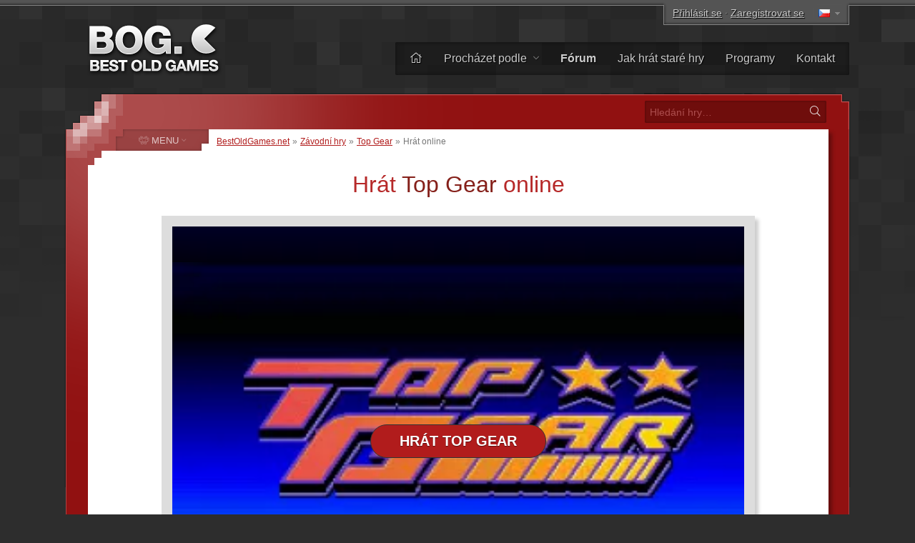

--- FILE ---
content_type: text/html; charset=UTF-8
request_url: https://www.bestoldgames.net/cs/top-gear/hrat
body_size: 5676
content:
<!DOCTYPE html>
<html lang="cs">

<head>
	<meta charset="utf-8">
	
	<link rel="preconnect" href="https://www.google-analytics.com">
	<link rel="preconnect" href="https://cmp.inmobi.com">
	
	<!-- InMobi Choice. Consent Manager Tag v3.0 (for TCF 2.2) -->
	<script type="text/javascript" async=true>
		!function(){var e=document.createElement("script"),t=document.getElementsByTagName("script")[0],a="https://cmp.inmobi.com".concat("/choice/","gFULhc4Y4G-Qv","/","bestoldgames.net","/choice.js?tag_version=V3"),s=0;e.async=!0,e.type="text/javascript",e.src=a,t.parentNode.insertBefore(e,t),!function e(){for(var t,a="__tcfapiLocator",s=[],i=window;i;){try{if(i.frames[a]){t=i;break}}catch(n){}if(i===window.top)break;i=i.parent}t||(!function e(){var t=i.document,s=!!i.frames[a];if(!s){if(t.body){var n=t.createElement("iframe");n.style.cssText="display:none",n.name=a,t.body.appendChild(n)}else setTimeout(e,5)}return!s}(),i.__tcfapi=function e(){var t,a=arguments;if(!a.length)return s;if("setGdprApplies"===a[0])a.length>3&&2===a[2]&&"boolean"==typeof a[3]&&(t=a[3],"function"==typeof a[2]&&a[2]("set",!0));else if("ping"===a[0]){var i={gdprApplies:t,cmpLoaded:!1,cmpStatus:"stub"};"function"==typeof a[2]&&a[2](i)}else"init"===a[0]&&"object"==typeof a[3]&&(a[3]=Object.assign(a[3],{tag_version:"V3"})),s.push(a)},i.addEventListener("message",function e(t){var a="string"==typeof t.data,s={};try{s=a?JSON.parse(t.data):t.data}catch(i){}var n=s.__tcfapiCall;n&&window.__tcfapi(n.command,n.version,function(e,s){var i={__tcfapiReturn:{returnValue:e,success:s,callId:n.callId}};a&&(i=JSON.stringify(i)),t&&t.source&&t.source.postMessage&&t.source.postMessage(i,"*")},n.parameter)},!1))}();var i=function(){var e=arguments;typeof window.__uspapi!==i&&setTimeout(function(){void 0!==window.__uspapi&&window.__uspapi.apply(window.__uspapi,e)},500)},n=function(){s++,window.__uspapi===i&&s<3?console.warn("USP is not accessible"):clearInterval(p)};if(void 0===window.__uspapi){window.__uspapi=i;var p=setInterval(n,6e3)}}();
	</script>
	<!-- End InMobi Choice. Consent Manager Tag v3.0 (for TCF 2.2) -->

	<link rel="stylesheet" type="text/css" href="/etc/css/style.css?v=2.1.10" media="all">
	<link rel="shortcut icon" type="image/x-icon" href="/img/favicon.png">

	<meta name="copyright" content="(c) BestOldGames.net (2004-2024)">
	<meta name="description" content="">
	<meta name="viewport" content="width=device-width, initial-scale=1">
	
	<title>Hrát Top Gear online | BestOldGames.net</title>

	<link href="https://www.bestoldgames.net/cs/top-gear/hrat" rel="canonical">

	<link rel="image_src" href="https://www.bestoldgames.net/img/games/top-gear/top-gear-title.webp">

	<link rel="alternate" hreflang="en" href="/top-gear/play">
	<link rel="alternate" hreflang="de" href="/de/top-gear/spielen">
	<link rel="alternate" hreflang="es" href="/es/top-gear/play">
	<link rel="alternate" hreflang="fr" href="/fr/top-gear/jouer">
	<link rel="alternate" hreflang="it" href="/it/top-gear/giocare">
	<link rel="alternate" hreflang="sk" href="/sk/top-gear/hrat">
	
	<!-- Google tag (gtag.js) -->
	<script async src="https://www.googletagmanager.com/gtag/js?id=G-1PZ1N8J3RG"></script>
	<script>
		window.dataLayer = window.dataLayer || [];
		function gtag(){dataLayer.push(arguments);}
		gtag('js', new Date());
		gtag('config', 'G-1PZ1N8J3RG');
	</script>
	<script data-ad-client="ca-pub-2517417116393528" async src="https://pagead2.googlesyndication.com/pagead/js/adsbygoogle.js"></script>

</head>


<body id="simple">


<div id="container">

<div id="main">


	<div id="header">

		<div id="logo">
			<a href="/cs"><img src="/img/layout/logo.png" alt="Nejlepší staré hry - BestOldGames.net" width="190" height="75"></a>
		</div>

		<div id="topsector">
			<a href="/cs/prihlaseni" class="login-link" rel="nofollow">Přihlásit se</a> &middot; <a href="/cs/registrace" class="register-link ttip" title="Trvá to méně, než 30 sekund" rel="nofollow">Zaregistrovat se</a>
			<span id="l-handle" title="Select language"><span class="flag f-cs"></span></span>
			<ul id="l-select" class="hide top-tools"><li><a href="/top-gear/play" rel="alternate" hreflang="en"><span class="flag f-en"></span> <span>English</span></a></li><li class="act"><span class="flag gf-cs"></span> Čeština</li><li><a href="/de/top-gear/spielen" rel="alternate" hreflang="de"><span class="flag f-de"></span> <span>Deutsch</span></a></li><li><a href="/es/top-gear/play" rel="alternate" hreflang="es"><span class="flag f-es"></span> <span>Español</span></a></li><li><a href="/fr/top-gear/jouer" rel="alternate" hreflang="fr"><span class="flag f-fr"></span> <span>Français</span></a></li><li><a href="/it/top-gear/giocare" rel="alternate" hreflang="it"><span class="flag f-it"></span> <span>Italiano</span></a></li><li><a href="/sk/top-gear/hrat" rel="alternate" hreflang="sk"><span class="flag f-sk"></span> <span>Slovenčina</span></a></li></ul>
		</div>

		<div id="topbar">
			<ul id="menu-top">
				<li><a href="/cs/" title="Domů"><i class="fal fa-home"></i></a></li>
				<li class="dropdown"><a href="/cs/hry">Procházet podle <i class="fal fa-angle-down"></i></a>
					<ul><li><a href="/cs/hry"><i class="fal fa-fw fa-sort-alpha-down"></i> Název</a></li>
					<li><a href="/cs/hry/platforma"><i class="fal fa-fw fa-computer-classic"></i> Platforma</a></li>
					<li><a href="/cs/hry/rok"><i class="fal fa-fw fa-calendar-alt"></i> Rok</a></li>
					<li><a href="/cs/hry/tema"><i class="fal fa-fw fa-tags"></i> Téma</a></li>
					<li><a href="/cs/hry/perspektiva"><i class="fal fa-fw fa-eye"></i> Perspektíva</a></li>
					<li><a href="/cs/hry/online"><i class="fal fa-fw fa-joystick"></i> Hratelná online</a></li>
					<li><a href="/cs/spolecnosti"><i class="fal fa-fw fa-briefcase"></i> Společnost</a></li>
					<li><a href="/cs/hledat.php"><i class="fal fa-fw fa-search"></i> Pokročilé vyhledávání</a></li></ul>
				</li><li><a href="/cs/forum/"><b>Fórum</b></a></li>
				<li><a href="/cs/stranka/jak-hrat-stare-hry">Jak hrát staré hry</a></li>
				<li><a href="/cs/programy">Programy</a></li>
				<li><a href="/cs/stranka/kontakt">Kontakt</a></li>
			</ul>
		</div> <!-- /div#topbar -->

	</div> <!-- /div#header -->



	<div id="wrapper">

		<div id="alphabet">

			<form action="/cs/hledat.php" method="get" id="search">
				<input type="text" name="q" id="q" placeholder="Hledání hry&hellip;" value="">
				<button type="submit" value="" id="go" title="Hledat"><i class="fal fa-fw fa-search"></i></button>
			</form>

		</div>


		<div id="middle">
		<div id="content">

		<div id="breadcrumbs">
			<a href="/cs">BestOldGames.net</a> &raquo; <a href="/cs/hry/zavodni">Závodní hry</a> &raquo; <a href="/cs/top-gear">Top Gear</a> &raquo; <span>Hrát online</span>
		</div>
	<h1 id="game_play">Hrát <span>Top Gear</span> online</h1>
    
    

    

	<div id="emujs-wrap">
		<div id="emujs"></div>
	</div>
    
    <script async src="https://pagead2.googlesyndication.com/pagead/js/adsbygoogle.js"></script>
    <!-- BOG Play online 1 -->
    <ins class="adsbygoogle"
         style="display:block"
         data-ad-client="ca-pub-2517417116393528"
         data-ad-slot="4666146312"
         data-ad-format="auto"
         data-full-width-responsive="true"></ins>
    <script>
         (adsbygoogle = window.adsbygoogle || []).push({});
    </script>

    <p>Top Gear je stará DOS hra vyvinutá společností <span class="secondary">Gremlin Interactive</span> a publikovaná <span class="secondary">Kotobuki System</span> v roce <span class="secondary">1992</span>. Zde si můžete hru Top Gear zahrát online přímo ve vašem prohlížeči. Pokud máte se spuštěním hry problém, nebo si chcete o hře jen tak pokecat, dejte nám to vědět v <a href="/cs/forum/viewtopic.php?t=1186">diskusním fóru</a>. </p>

    <div id="game-play-info">
        <a href="/cs/top-gear"><i class="fal fa-fw fa-info"></i> <span>Informace a download hry</span></a>
        <a href="/cs/forum/viewtopic.php?t=1186"><i class="fad fa-fw fa-comments"></i> <span>Diskuze ke hře</span> <sup>0</sup></a>
        <span class="fr"></span>
    </div>
    
    
    <div id="game-support-us">
    
        <p class="c">Líbí se vám naše kolekce starých her? Prosím podpořte nás malým příspěvkem!</p>
    
        <p class="c"><a href="https://www.buymeacoffee.com/bestoldgames" target="_blank" class="btn"><img src="/img/layout/coffee-mug.png" alt="" width="40px" height="30px"> <strong>Podpořte nás</strong><br><span class="trivial">Kupte nám kafe <i class="fal fa-fw fa-external-link"></i></span></a></p>
        
        <p class="trivial">Příspěvky použijeme na:
            <ul class="trivial">
                <li>Ponechání stránky zdarma pro všechny</li>
                <li>Placení za náklady na server</li>
                <li>Vylepšování stránky a přidávání nových funkcí</li>
                <li>Přidávání nových her a dalšího obsahu</li>
            </ul>
        </p>
            
        <p class="c trivial"><b>Vřele díky za všechny příspěvky, velmi si toho vážíme!</b></p>
    </div>



    <p>Vezměte prosím na vědomí, že ve vašem prohlížeči se emuluje celý operační systém (DOS) a tento proces může vzít až 100% vašeho procesoru. Zážitek z hraní takto online nemusí být optimální (záleží to od vašeho prohlížeče nebo počítače). <a href="/cs/top-gear">Stáhnout Top Gear</a> a spusťte pomocí programu <a href="/cs/program/dosbox">DOSBox</a>, abyste měli co nejlepší zážitek z hraní. </p>


    <div class="left-col">
        <script async src="https://pagead2.googlesyndication.com/pagead/js/adsbygoogle.js"></script>
        <!-- BOG Play online 2 -->
        <ins class="adsbygoogle"
             style="display:block"
             data-ad-client="ca-pub-2517417116393528"
             data-ad-slot="4749906794"
             data-ad-format="auto"
             data-full-width-responsive="true"></ins>
        <script>
             (adsbygoogle = window.adsbygoogle || []).push({});
        </script>
    </div>


    <div id="game-info" class="right-col">
        <dl>
            <dt>Žánr:</dt><dd><a href="/cs/hry/zavodni">Závodní</a></dd>
            <dt>Rok:</dt><dd><a href="/cs/hry/rok/1992">1992</a></dd>
            <dt>Výrobce:</dt><dd><a href="/cs/spolecnost/gremlin-interactive">Gremlin Interactive</a></dd>
            <dt>Distributor:</dt><dd><a href="/cs/spolecnost/kemco">Kotobuki System</a></dd>
            <dt>Perspektíva:</dt><dd><a href="/cs/hry/perspektiva/treti-osoba">Třetí osoba</a></dd>
            <dt>Téma:</dt><dd class="th"></dd>
        </dl>
    </div>

    <div class="cleaner">&nbsp;</div>


    <p class="c"><a href="/cs/top-gear" class="simbutton"><i class="fal fa-fw fa-info"></i> Informace a download hry</a></p>


		</div> <!-- /div#content -->


		
    <div id="column">

		<span id="menu-switch"><i class="fal fa-fe fa-alien-monster"></i> <span>MENU</span> <i class="fal fa-fe fa-angle-down"></i></span><ul id="menu-genres" class="menu">
			<li><a href="/cs/hry/adventury"><i class="fal fa-fw fa-treasure-chest"></i> <span>Adventury</span></a></li>
			<li><a href="/cs/hry/akcni"><i class="fal fa-fw fa-crosshairs"></i> <span>Akční</span></a></li>
			<li><a href="/cs/hry/arkady"><i class="fal fa-fw fa-joystick"></i> <span>Arkády</span></a></li>
			<li><a href="/cs/hry/logicke"><i class="fal fa-fw fa-puzzle-piece"></i> <span>Logické</span></a></li>
			<li><a href="/cs/hry/rpg"><i class="fal fa-fw fa-sword"></i> <span>RPG</span></a></li>
			<li><a href="/cs/hry/simulace"><i class="fal fa-fw fa-fighter-jet"></i> <span>Simulace</span></a></li>
			<li><a href="/cs/hry/sportovni"><i class="fal fa-fw fa-tennis-ball"></i> <span>Sportovní</span></a></li>
			<li><a href="/cs/hry/strategie"><i class="fal fa-fw fa-chess-rook-alt"></i> <span>Strategie</span></a></li>
			<li><a href="/cs/hry/zavodni"><i class="fal fa-fw fa-cars"></i> <span>Závodní</span></a></li>
			<li><a href="/cs/hry/nezarazene"><i class="fal fa-fw fa-alien-monster"></i> <span>Ostatní</span></a></li>
		</ul>


        <div class="column-block" id="block-support-us">
            <h4><i class="fal fa-fw fa-thumbs-up"></i> Podpořte nás</h4>
            <p class="j">
                Je několik způsobů jak nám můžete pomoci, což však nejvíce potřebujeme momentálně jsou překladatelé do jiných jazyků než angličtina.<br>
                &raquo; <a href="/cs/stranka/pomozte-nam">Zjistěte jak se můžete zapojit do chodu BOG</a>
            </p>

            <a href="https://www.buymeacoffee.com/bestoldgames" target="_blank" id="coffee-column"><img src="/img/layout/coffee-mug.png" alt="" width="40px" height="30px"> Kupte mi kafe :)</a>

            <p class="j">Všechny dary si velmi vážíme, jakákoliv částka nám pomáhá. Děkujeme!</p>
        </div>



        <div class="column-block" id="block-browse-by">
            <h4><i class="fal fa-fw fa-search-plus"></i> Procházet</h4>
            <h5>Prohledávat hry podle</h5>
            <ul><li><a href="/cs/hry">Abeceda</a></li><li><a href="/cs/hry/tema">Téma</a></li><li><a href="/cs/hry/perspektiva">Perspektíva</a></li><li><a href="/cs/hry/rok">Rok</a></li></ul>
            <h5>Seznamy</h5>
            <ul><li><a href="/cs/programy">Programy</a></li><li><a href="/cs/spolecnosti">Společnosti</a></li><li><a href="/cs/clenove">Seznam členů</a></li><li><a href="/cs/stranka/top">Žebříčky</a></li></ul>
        </div>



        <div class="column-block" id="block-most-popular">
            <h4><i class="fal fa-fw fa-trophy-alt"></i> Nejpopulárnější</h4>
            <ol><li><a href="/cs/road-rash">Road Rash</a></li><li><a href="/cs/super-mario-bros">Super Mario Bros.</a></li><li><a href="/cs/need-for-speed-2-se">Need for Speed 2: SE</a></li><li><a href="/cs/claw">Claw</a></li><li><a href="/cs/yu-gi-oh-power-of-chaos-yugi-the-destiny">Yu-Gi-Oh!: Yugi the Destiny</a></li><li><a href="/cs/yu-gi-oh-power-of-chaos-joey-the-passion">Yu-Gi-Oh!: Joey Passion</a></li><li><a href="/cs/jazz-jackrabbit-2">Jazz Jackrabbit 2</a></li><li><a href="/cs/re-volt">Re-Volt</a></li><li><a href="/cs/dune-2000">Dune 2000</a></li><li><a href="/cs/street-fighter-2">Street Fighter 2</a></li></ol>
        </div>

    </div>


		<div class="cleaner">&nbsp;</div>
		</div> <!-- /div#middle -->

	</div> <!-- /div#wrapper -->


	<div id="footer">
		<p>
			&copy; 2004&ndash;2026 <a href="/cs/">BestOldGames.net</a> <span class="tick">|</span> <a href="/cs/stranka/privacy-policy">Ochrana osobních údajů</a> <span class="tick">|</span> <a onclick="window.__tcfapi('displayConsentUi', 2, function(){});" href="javascript:void(0);">Nastavení cookies</a><br>
			Sledujte nás:
				<a href="http://twitter.com/bestoldgames" class="social twitter" rel="nofollow">Twitter</a>
				<a href="http://facebook.com/bestoldgames" class="social facebook" rel="nofollow">Facebook</a>
				<a href="http://youtube.com/bestoldgames" class="social youtube" rel="nofollow">You<span>Tube</span></a>
		</p>
	</div>

</div>
</div>

	<script src="/etc/js/jquery.min.js"></script>
	<script src="/etc/js/jquery.scripts.js?v=2.1.10&l=cs"></script>
	<script src="/etc/js/jquery.gamedetail.js?l=cs"></script>
	<script type="text/javascript">

		EJS_player = '#emujs';
		EJS_gameName = 'Top Gear';
		EJS_core = 'snes';
		EJS_lightgun = false;
		EJS_gameUrl = '/p/mF3oGaEcnFk/ead800c80086272e3ba6cd8249f359ed';
		EJS_color = '#b11c1c';
		EJS_alignStartButton = 'center';
		EJS_backgroundImage = '/img/games/top-gear/top-gear-01.webp';
		EJS_backgroundBlur = true;
		EJS_mouse = false;
		EJS_multitap = false;
		EJS_startButtonName = 'Hrát Top Gear';
		
		
		EJS_onGameStart = function(e) {
			$.ajax({
				type: 'GET',
				url: '/cs/top-gear',
				data: { ajaxcall: 'true', played: 'true', v: 'mF3oGaEcnFk', t: '77640174639' },
				cache: false,
			});
		}


	</script>
	<script src="/etc/js/emujs/loader.js"></script>
	

	<!-- BOG is done serving you -->

</body>
</html>

--- FILE ---
content_type: text/html; charset=utf-8
request_url: https://www.google.com/recaptcha/api2/aframe
body_size: 265
content:
<!DOCTYPE HTML><html><head><meta http-equiv="content-type" content="text/html; charset=UTF-8"></head><body><script nonce="ckumbb5AsmXAo9WJL6tjSQ">/** Anti-fraud and anti-abuse applications only. See google.com/recaptcha */ try{var clients={'sodar':'https://pagead2.googlesyndication.com/pagead/sodar?'};window.addEventListener("message",function(a){try{if(a.source===window.parent){var b=JSON.parse(a.data);var c=clients[b['id']];if(c){var d=document.createElement('img');d.src=c+b['params']+'&rc='+(localStorage.getItem("rc::a")?sessionStorage.getItem("rc::b"):"");window.document.body.appendChild(d);sessionStorage.setItem("rc::e",parseInt(sessionStorage.getItem("rc::e")||0)+1);localStorage.setItem("rc::h",'1769776602022');}}}catch(b){}});window.parent.postMessage("_grecaptcha_ready", "*");}catch(b){}</script></body></html>

--- FILE ---
content_type: text/javascript
request_url: https://www.bestoldgames.net/etc/js/emujs/loader.js
body_size: 1857
content:
(async function() {
    const folderPath = (path) => path.substring(0, path.length - path.split('/').pop().length);
    let scriptPath = (typeof window.EJS_pathtodata === "string") ? window.EJS_pathtodata : folderPath((new URL(document.currentScript.src)).pathname);
    if (!scriptPath.endsWith('/')) scriptPath+='/';
    //console.log(scriptPath);
    function loadScript(file) {
        return new Promise(function (resolve, reject) {
            let script = document.createElement('script');
            script.src = function() {
                if ('undefined' != typeof EJS_paths && typeof EJS_paths[file] === 'string') {
                    return EJS_paths[file];
                } else {
                    return scriptPath+file;
                }
            }();
            script.onload = resolve;
            script.onerror = () => {
                filesmissing(file).then(e => resolve());
            }
            document.head.appendChild(script);
        })
    }
    function loadStyle(file) {
        return new Promise(function(resolve, reject) {
            let css = document.createElement('link');
            css.rel = 'stylesheet';
            css.href = function() {
                if ('undefined' != typeof EJS_paths && typeof EJS_paths[file] === 'string') {
                    return EJS_paths[file];
                } else {
                    return scriptPath+file;
                }
            }();
            css.onload = resolve;
            css.onerror = () => {
                filesmissing(file).then(e => resolve());
            }
            document.head.appendChild(css);
        })
    }

    async function filesmissing(file) {
        console.error("Failed to load " + file);
        let minifiedFailed = file.includes(".min.") && !file.includes("socket");
        console[minifiedFailed?"warn":"error"]("Failed to load " + file + " beacuse it's likly that the minified files are missing.\nTo fix this you have 3 options:\n1. You can download the zip from the latest release here: https://github.com/EmulatorJS/EmulatorJS/releases/latest - Stable\n2. You can download the zip from here: https://cdn.emulatorjs.org/latest/data/emulator.min.zip and extract it to the data/ folder. (easiest option) - Beta\n3. You can build the files by running `npm i && npm run build` in the data/minify folder. (hardest option) - Beta\nNote: you will probably need to do the same for the cores, extract them to the data/cores/ folder.");
        if (minifiedFailed) {
            console.log("Attempting to load non-minified files");
            if (file === "emulator.min.js") {
                await loadScript('emulator.js');
                await loadScript('nipplejs.js');
                await loadScript('shaders.js');
                await loadScript('storage.js');
                await loadScript('gamepad.js');
                await loadScript('GameManager.js');
                await loadScript('socket.io.min.js');
            } else {
                await loadStyle('emulator.css');
            }
        }
    }
    
    if (('undefined' != typeof EJS_DEBUG_XX && true === EJS_DEBUG_XX)) {
        await loadScript('emulator.js');
        await loadScript('nipplejs.js');
        await loadScript('shaders.js');
        await loadScript('storage.js');
        await loadScript('gamepad.js');
        await loadScript('GameManager.js');
        await loadScript('socket.io.min.js');
        await loadStyle('emulator.css');
    } else {
        await loadScript('emulator.min.js');
        await loadStyle('emulator.min.css');
    }
    const config = {};
    config.gameUrl = window.EJS_gameUrl;
    config.dataPath = scriptPath;
    config.system = window.EJS_core;
    config.biosUrl = window.EJS_biosUrl;
    config.gameName = window.EJS_gameName;
    config.color = window.EJS_color;
    config.adUrl = window.EJS_AdUrl;
    config.adMode = window.EJS_AdMode;
    config.adTimer = window.EJS_AdTimer;
    config.adSize = window.EJS_AdSize;
    config.alignStartButton = window.EJS_alignStartButton;
    config.VirtualGamepadSettings = window.EJS_VirtualGamepadSettings;
    config.buttonOpts = window.EJS_Buttons;
    config.volume = window.EJS_volume;
    config.defaultControllers = window.EJS_defaultControls;
    config.startOnLoad = window.EJS_startOnLoaded;
    config.fullscreenOnLoad = window.EJS_fullscreenOnLoaded;
    config.filePaths = window.EJS_paths;
    config.loadState = window.EJS_loadStateURL;
    config.cacheLimit = window.EJS_CacheLimit;
    config.cheats = window.EJS_cheats;
    config.defaultOptions = window.EJS_defaultOptions;
    config.gamePatchUrl = window.EJS_gamePatchUrl;
    config.gameParentUrl = window.EJS_gameParentUrl;
    config.netplayUrl = window.EJS_netplayServer;
    config.gameId = window.EJS_gameID;
    config.backgroundImg = window.EJS_backgroundImage;
    config.backgroundBlur = window.EJS_backgroundBlur;
    config.backgroundColor = window.EJS_backgroundColor;
    config.controlScheme = window.EJS_controlScheme;
    config.threads = window.EJS_threads;
    config.disableCue = window.EJS_disableCue;
    config.startBtnName = window.EJS_startButtonName;
    config.softLoad = window.EJS_softLoad;
    config.screenRecording = window.EJS_screenRecording;
    config.externalFiles = window.EJS_externalFiles;
    config.disableDatabases = window.EJS_disableDatabases;
    config.disableLocalStorage = window.EJS_disableLocalStorage;
    config.forceLegacyCores = window.EJS_forceLegacyCores;
    config.noAutoFocus = window.EJS_noAutoFocus;
    config.shaders = Object.assign({}, window.EJS_SHADERS, window.EJS_shaders ? window.EJS_shaders : {});
    
    if (typeof window.EJS_language === "string" && window.EJS_language !== "en-US") {
        try {
            let path;
            if ('undefined' != typeof EJS_paths && typeof EJS_paths[window.EJS_language] === 'string') {
                path = EJS_paths[window.EJS_language];
            } else {
                path = scriptPath+"localization/"+window.EJS_language+".json";
            }
            config.language = window.EJS_language;
            config.langJson = JSON.parse(await (await fetch(path)).text());
        } catch(e) {
            config.langJson = {};
        }
    }
    
    window.EJS_emulator = new EmulatorJS(EJS_player, config);
    window.EJS_adBlocked = (url, del) => window.EJS_emulator.adBlocked(url, del);
    if (typeof window.EJS_ready === "function") {
        window.EJS_emulator.on("ready", window.EJS_ready);
    }
    if (typeof window.EJS_onGameStart === "function") {
        window.EJS_emulator.on("start", window.EJS_onGameStart);
    }
    if (typeof window.EJS_onLoadState === "function") {
        window.EJS_emulator.on("loadState", window.EJS_onLoadState);
    }
    if (typeof window.EJS_onSaveState === "function") {
        window.EJS_emulator.on("saveState", window.EJS_onSaveState);
    }
    if (typeof window.EJS_onLoadSave === "function") {
        window.EJS_emulator.on("loadSave", window.EJS_onLoadSave);
    }
    if (typeof window.EJS_onSaveSave === "function") {
        window.EJS_emulator.on("saveSave", window.EJS_onSaveSave);
    }
})();


--- FILE ---
content_type: text/javascript
request_url: https://www.bestoldgames.net/etc/js/emujs/emulator.min.js
body_size: 80649
content:
!function(){var e,t;e=window,t=function(){return n=[function(e,t,n){"use strict";n.r(t);function b(e,t){var n=t.x-e.x,t=t.y-e.y;return Math.sqrt(n*n+t*t)}function _(e){return e*(Math.PI/180)}function o(e){f.has(e)&&clearTimeout(f.get(e)),f.set(e,setTimeout(e,100))}function a(e,t,n){for(var i,o=t.split(/[ ,]+/g),a=0;a<o.length;a+=1)i=o[a],e.addEventListener?e.addEventListener(i,n,!1):e.attachEvent&&e.attachEvent(i,n)}function i(e,t,n){for(var i,o=t.split(/[ ,]+/g),a=0;a<o.length;a+=1)i=o[a],e.removeEventListener?e.removeEventListener(i,n):e.detachEvent&&e.detachEvent(i,n)}function s(e){return e.preventDefault(),e.type.match(/^touch/)?e.changedTouches:e}function r(){return{x:void 0!==window.pageXOffset?window.pageXOffset:(document.documentElement||document.body.parentNode||document.body).scrollLeft,y:void 0!==window.pageYOffset?window.pageYOffset:(document.documentElement||document.body.parentNode||document.body).scrollTop}}function l(e,t){t.top||t.right||t.bottom||t.left?(e.style.top=t.top,e.style.right=t.right,e.style.bottom=t.bottom,e.style.left=t.left):(e.style.left=t.x+"px",e.style.top=t.y+"px")}function c(e,t,n){var i,o=h(e);for(i in o)if(o.hasOwnProperty(i))if("string"==typeof t)o[i]=t+" "+n;else{for(var a="",s=0,r=t.length;s<r;s+=1)a+=t[s]+" "+n+", ";o[i]=a.slice(0,-2)}return o}function h(t){var n={};return n[t]="",["webkit","Moz","o"].forEach(function(e){n[e+t.charAt(0).toUpperCase()+t.slice(1)]=""}),n}function d(e,t){for(var n in t)t.hasOwnProperty(n)&&(e[n]=t[n])}function u(e,t){if(e.length)for(var n=0,i=e.length;n<i;n+=1)t(e[n]);else t(e)}var p,f=new Map,n=!!("ontouchstart"in window),m=!!window.PointerEvent,g=!!window.MSPointerEvent,y={start:"mousedown",move:"mousemove",end:"mouseup"},v={};function T(){}m?p={start:"pointerdown",move:"pointermove",end:"pointerup, pointercancel"}:g?p={start:"MSPointerDown",move:"MSPointerMove",end:"MSPointerUp"}:n?(p={start:"touchstart",move:"touchmove",end:"touchend, touchcancel"},v=y):p=y,T.prototype.on=function(e,t){var n,i=e.split(/[ ,]+/g);this._handlers_=this._handlers_||{};for(var o=0;o<i.length;o+=1)n=i[o],this._handlers_[n]=this._handlers_[n]||[],this._handlers_[n].push(t);return this},T.prototype.off=function(e,t){return this._handlers_=this._handlers_||{},void 0===e?this._handlers_={}:void 0===t?this._handlers_[e]=null:this._handlers_[e]&&0<=this._handlers_[e].indexOf(t)&&this._handlers_[e].splice(this._handlers_[e].indexOf(t),1),this},T.prototype.trigger=function(e,t){var n,i=this,o=e.split(/[ ,]+/g);i._handlers_=i._handlers_||{};for(var a=0;a<o.length;a+=1)n=o[a],i._handlers_[n]&&i._handlers_[n].length&&i._handlers_[n].forEach(function(e){e.call(i,{type:n,target:i},t)})},T.prototype.config=function(e){this.options=this.defaults||{},e&&(this.options=function(e,t){var n,i={};for(n in e)e.hasOwnProperty(n)&&t.hasOwnProperty(n)?i[n]=t[n]:e.hasOwnProperty(n)&&(i[n]=e[n]);return i}(this.options,e))},T.prototype.bindEvt=function(e,t){var n=this;return n._domHandlers_=n._domHandlers_||{},n._domHandlers_[t]=function(){"function"==typeof n["on"+t]?n["on"+t].apply(n,arguments):console.warn('[WARNING] : Missing "on'+t+'" handler.')},a(e,p[t],n._domHandlers_[t]),v[t]&&a(e,v[t],n._domHandlers_[t]),n},T.prototype.unbindEvt=function(e,t){return this._domHandlers_=this._domHandlers_||{},i(e,p[t],this._domHandlers_[t]),v[t]&&i(e,v[t],this._domHandlers_[t]),delete this._domHandlers_[t],this};m=T;function w(e,t){return this.identifier=t.identifier,this.position=t.position,this.frontPosition=t.frontPosition,this.collection=e,this.defaults={size:100,threshold:.1,color:"white",fadeTime:250,dataOnly:!1,restJoystick:!0,restOpacity:.5,mode:"dynamic",zone:document.body,lockX:!1,lockY:!1,shape:"circle"},this.config(t),"dynamic"===this.options.mode&&(this.options.restOpacity=0),this.id=w.id,w.id+=1,this.buildEl().stylize(),this.instance={el:this.ui.el,on:this.on.bind(this),off:this.off.bind(this),show:this.show.bind(this),hide:this.hide.bind(this),add:this.addToDom.bind(this),remove:this.removeFromDom.bind(this),destroy:this.destroy.bind(this),setPosition:this.setPosition.bind(this),resetDirection:this.resetDirection.bind(this),computeDirection:this.computeDirection.bind(this),trigger:this.trigger.bind(this),position:this.position,frontPosition:this.frontPosition,ui:this.ui,identifier:this.identifier,id:this.id,options:this.options},this.instance}w.prototype=new m,(w.constructor=w).id=0,w.prototype.buildEl=function(e){return this.ui={},this.options.dataOnly||(this.ui.el=document.createElement("div"),this.ui.back=document.createElement("div"),this.ui.front=document.createElement("div"),this.ui.el.className="nipple collection_"+this.collection.id,this.ui.back.className="back",this.ui.front.className="front",this.ui.el.setAttribute("id","nipple_"+this.collection.id+"_"+this.id),this.ui.el.appendChild(this.ui.back),this.ui.el.appendChild(this.ui.front)),this},w.prototype.stylize=function(){var e,t,n;return this.options.dataOnly||(t=this.options.fadeTime+"ms",e=function(){var e,t=h("borderRadius");for(e in t)t.hasOwnProperty(e)&&(t[e]="50%");return t}(),t=c("transition","opacity",t),(n={}).el={position:"absolute",opacity:this.options.restOpacity,display:"block",zIndex:999},n.back={position:"absolute",display:"block",width:this.options.size+"px",height:this.options.size+"px",marginLeft:-this.options.size/2+"px",marginTop:-this.options.size/2+"px",background:this.options.color,opacity:".5"},n.front={width:this.options.size/2+"px",height:this.options.size/2+"px",position:"absolute",display:"block",marginLeft:-this.options.size/4+"px",marginTop:-this.options.size/4+"px",background:this.options.color,opacity:".5",transform:"translate(0px, 0px)"},d(n.el,t),"circle"===this.options.shape&&d(n.back,e),d(n.front,e),this.applyStyles(n)),this},w.prototype.applyStyles=function(e){for(var t in this.ui)if(this.ui.hasOwnProperty(t))for(var n in e[t])this.ui[t].style[n]=e[t][n];return this},w.prototype.addToDom=function(){return this.options.dataOnly||document.body.contains(this.ui.el)||this.options.zone.appendChild(this.ui.el),this},w.prototype.removeFromDom=function(){return!this.options.dataOnly&&document.body.contains(this.ui.el)&&this.options.zone.removeChild(this.ui.el),this},w.prototype.destroy=function(){clearTimeout(this.removeTimeout),clearTimeout(this.showTimeout),clearTimeout(this.restTimeout),this.trigger("destroyed",this.instance),this.removeFromDom(),this.off()},w.prototype.show=function(e){var t=this;return t.options.dataOnly||(clearTimeout(t.removeTimeout),clearTimeout(t.showTimeout),clearTimeout(t.restTimeout),t.addToDom(),t.restCallback(),setTimeout(function(){t.ui.el.style.opacity=1},0),t.showTimeout=setTimeout(function(){t.trigger("shown",t.instance),"function"==typeof e&&e.call(this)},t.options.fadeTime)),t},w.prototype.hide=function(t){var e,n,i=this;return i.options.dataOnly||(i.ui.el.style.opacity=i.options.restOpacity,clearTimeout(i.removeTimeout),clearTimeout(i.showTimeout),clearTimeout(i.restTimeout),i.removeTimeout=setTimeout(function(){var e="dynamic"===i.options.mode?"none":"block";i.ui.el.style.display=e,"function"==typeof t&&t.call(i),i.trigger("hidden",i.instance)},i.options.fadeTime),i.options.restJoystick&&(e=i.options.restJoystick,(n={}).x=!0===e||!1!==e.x?0:i.instance.frontPosition.x,n.y=!0===e||!1!==e.y?0:i.instance.frontPosition.y,i.setPosition(t,n))),i},w.prototype.setPosition=function(e,t){var n=this,t=(n.frontPosition={x:t.x,y:t.y},n.options.fadeTime+"ms"),i={},t=(i.front=c("transition",["transform"],t),{front:{}});t.front={transform:"translate("+n.frontPosition.x+"px,"+n.frontPosition.y+"px)"},n.applyStyles(i),n.applyStyles(t),n.restTimeout=setTimeout(function(){"function"==typeof e&&e.call(n),n.restCallback()},n.options.fadeTime)},w.prototype.restCallback=function(){var e={};e.front=c("transition","none",""),this.applyStyles(e),this.trigger("rested",this.instance)},w.prototype.resetDirection=function(){this.direction={x:!1,y:!1,angle:!1}},w.prototype.computeDirection=function(e){var t,n,i,o=e.angle.radian,a=Math.PI/4,s=Math.PI/2;if(a<o&&o<3*a&&!e.lockX?t="up":-a<o&&o<=a&&!e.lockY?t="left":3*-a<o&&o<=-a&&!e.lockX?t="down":e.lockY||(t="right"),e.lockY||(n=-s<o&&o<s?"left":"right"),e.lockX||(i=0<o?"up":"down"),e.force>this.options.threshold){var r,l={};for(r in this.direction)this.direction.hasOwnProperty(r)&&(l[r]=this.direction[r]);var c={};for(r in this.direction={x:n,y:i,angle:t},e.direction=this.direction,l)l[r]===this.direction[r]&&(c[r]=!0);if(c.x&&c.y&&c.angle)return e;c.x&&c.y||this.trigger("plain",e),c.x||this.trigger("plain:"+n,e),c.y||this.trigger("plain:"+i,e),c.angle||this.trigger("dir dir:"+t,e)}else this.resetDirection();return e};var x=w;function E(e,t){this.nipples=[],this.idles=[],this.actives=[],this.ids=[],this.pressureIntervals={},this.manager=e,this.id=E.id,E.id+=1,this.defaults={zone:document.body,multitouch:!1,maxNumberOfNipples:10,mode:"dynamic",position:{top:0,left:0},catchDistance:200,size:100,threshold:.1,color:"white",fadeTime:250,dataOnly:!1,restJoystick:!0,restOpacity:.5,lockX:!1,lockY:!1,shape:"circle",dynamicPage:!1,follow:!1},this.config(t),"static"!==this.options.mode&&"semi"!==this.options.mode||(this.options.multitouch=!1),this.options.multitouch||(this.options.maxNumberOfNipples=1);e=getComputedStyle(this.options.zone.parentElement);return e&&"flex"===e.display&&(this.parentIsFlex=!0),this.updateBox(),this.prepareNipples(),this.bindings(),this.begin(),this.nipples}E.prototype=new m,(E.constructor=E).id=0,E.prototype.prepareNipples=function(){var i=this.nipples;i.on=this.on.bind(this),i.off=this.off.bind(this),i.options=this.options,i.destroy=this.destroy.bind(this),i.ids=this.ids,i.id=this.id,i.processOnMove=this.processOnMove.bind(this),i.processOnEnd=this.processOnEnd.bind(this),i.get=function(e){if(void 0===e)return i[0];for(var t=0,n=i.length;t<n;t+=1)if(i[t].identifier===e)return i[t];return!1}},E.prototype.bindings=function(){this.bindEvt(this.options.zone,"start"),this.options.zone.style.touchAction="none",this.options.zone.style.msTouchAction="none"},E.prototype.begin=function(){var e=this.options;"static"===e.mode&&((e=this.createNipple(e.position,this.manager.getIdentifier())).add(),this.idles.push(e))},E.prototype.createNipple=function(e,t){var n=this.manager.scroll,i={},o=this.options,a=this.parentIsFlex?n.x:n.x+this.box.left,s=this.parentIsFlex?n.y:n.y+this.box.top,a=(e.x&&e.y?i={x:e.x-a,y:e.y-s}:(e.top||e.right||e.bottom||e.left)&&((a=document.createElement("DIV")).style.display="hidden",a.style.top=e.top,a.style.right=e.right,a.style.bottom=e.bottom,a.style.left=e.left,a.style.position="absolute",o.zone.appendChild(a),s=a.getBoundingClientRect(),o.zone.removeChild(a),i=e,e={x:s.left+n.x,y:s.top+n.y}),new x(this,{color:o.color,size:o.size,threshold:o.threshold,fadeTime:o.fadeTime,dataOnly:o.dataOnly,restJoystick:o.restJoystick,restOpacity:o.restOpacity,mode:o.mode,identifier:t,position:e,zone:o.zone,frontPosition:{x:0,y:0},shape:o.shape}));return o.dataOnly||(l(a.ui.el,i),l(a.ui.front,a.frontPosition)),this.nipples.push(a),this.trigger("added "+a.identifier+":added",a),this.manager.trigger("added "+a.identifier+":added",a),this.bindNipple(a),a},E.prototype.updateBox=function(){this.box=this.options.zone.getBoundingClientRect()},E.prototype.bindNipple=function(e){function t(e,t){n=e.type+" "+t.id+":"+e.type,i.trigger(n,t)}var n,i=this;e.on("destroyed",i.onDestroyed.bind(i)),e.on("shown hidden rested dir plain",t),e.on("dir:up dir:right dir:down dir:left",t),e.on("plain:up plain:right plain:down plain:left",t)},E.prototype.pressureFn=function(t,n,e){var i=this,o=0;clearInterval(i.pressureIntervals[e]),i.pressureIntervals[e]=setInterval(function(){var e=t.force||t.pressure||t.webkitForce||0;e!==o&&(n.trigger("pressure",e),i.trigger("pressure "+n.identifier+":pressure",e),o=e)}.bind(i),100)},E.prototype.onstart=function(n){var i=this,t=i.options,o=n;return n=s(n),i.updateBox(),u(n,function(e){(i.actives.length<t.maxNumberOfNipples||o.type.match(/^touch/)&&(Object.keys(i.manager.ids).forEach(function(t){var e;Object.values(o.touches).findIndex(function(e){return e.identifier===t})<0&&((e=[n[0]]).identifier=t,i.processOnEnd(e))}),i.actives.length<t.maxNumberOfNipples))&&i.processOnStart(e)}),i.manager.bindDocument(),!1},E.prototype.processOnStart=function(t){function e(e){e.trigger("start",e),n.trigger("start "+e.id+":start",e),e.show(),0<a&&n.pressureFn(t,e,e.identifier),n.processOnMove(t)}var n=this,i=n.options,o=n.manager.getIdentifier(t),a=t.force||t.pressure||t.webkitForce||0,s={x:t.pageX,y:t.pageY},r=n.getOrCreate(o,s);r.identifier!==o&&n.manager.removeIdentifier(r.identifier),r.identifier=o;if(0<=(o=n.idles.indexOf(r))&&n.idles.splice(o,1),n.actives.push(r),n.ids.push(r.identifier),"semi"!==i.mode||b(s,r.position)<=i.catchDistance)return e(r),r;r.destroy(),n.processOnStart(t)},E.prototype.getOrCreate=function(e,t){var n,i=this.options;return/(semi|static)/.test(i.mode)?(n=this.idles[0])?(this.idles.splice(0,1),n):"semi"===i.mode?this.createNipple(t,e):(console.warn("Coudln't find the needed nipple."),!1):this.createNipple(t,e)},E.prototype.processOnMove=function(e){var t,n,i,o,a,s,r,l,c,h,d,u,p,f,m=this.options,g=this.manager.getIdentifier(e),y=this.nipples.get(g),v=this.manager.scroll;f=e,(isNaN(f.buttons)?0!==f.pressure:0!==f.buttons)?y?(m.dynamicPage&&(f=y.el.getBoundingClientRect(),y.position={x:v.x+f.left,y:v.y+f.top}),y.identifier=g,f=y.options.size/2,t={x:e.pageX,y:e.pageY},m.lockX&&(t.y=y.position.y),m.lockY&&(t.x=y.position.x),o=b(t,y.position),a=t,s=y.position,r=s.x-a.x,s=s.y-a.y,a=Math.atan2(s,r)*(180/Math.PI),s=_(a),r=o/f,l={distance:o,position:t},"circle"===y.options.shape?(n=Math.min(o,f),i=y.position,d=n,p={x:0,y:0},u=_(a),p.x=i.x-d*Math.cos(u),p.y=i.y-d*Math.sin(u),i=p):(d=t,u=y.position,p=f,i={x:Math.min(Math.max(d.x,u.x-p),u.x+p),y:Math.min(Math.max(d.y,u.y-p),u.y+p)},n=b(i,y.position)),m.follow?f<o&&(c=t.x-i.x,h=t.y-i.y,y.position.x+=c,y.position.y+=h,y.el.style.top=y.position.y-(this.box.top+v.y)+"px",y.el.style.left=y.position.x-(this.box.left+v.x)+"px",o=b(t,y.position)):(t=i,o=n),c=t.x-y.position.x,h=t.y-y.position.y,y.frontPosition={x:c,y:h},m.dataOnly||(y.ui.front.style.transform="translate("+c+"px,"+h+"px)"),v={identifier:y.identifier,position:t,force:r,pressure:e.force||e.pressure||e.webkitForce||0,distance:o,angle:{radian:s,degree:a},vector:{x:c/f,y:-h/f},raw:l,instance:y,lockX:m.lockX,lockY:m.lockY},(v=y.computeDirection(v)).angle={radian:_(180-a),degree:180-a},y.trigger("move",v),this.trigger("move "+y.id+":move",v)):(console.error("Found zombie joystick with ID "+g),this.manager.removeIdentifier(g)):this.processOnEnd(e)},E.prototype.processOnEnd=function(e){var t=this,n=t.options,e=t.manager.getIdentifier(e),i=t.nipples.get(e),e=t.manager.removeIdentifier(i.identifier);i&&(n.dataOnly||i.hide(function(){"dynamic"===n.mode&&(i.trigger("removed",i),t.trigger("removed "+i.id+":removed",i),t.manager.trigger("removed "+i.id+":removed",i),i.destroy())}),clearInterval(t.pressureIntervals[i.identifier]),i.resetDirection(),i.trigger("end",i),t.trigger("end "+i.id+":end",i),0<=t.ids.indexOf(i.identifier)&&t.ids.splice(t.ids.indexOf(i.identifier),1),0<=t.actives.indexOf(i)&&t.actives.splice(t.actives.indexOf(i),1),/(semi|static)/.test(n.mode)?t.idles.push(i):0<=t.nipples.indexOf(i)&&t.nipples.splice(t.nipples.indexOf(i),1),t.manager.unbindDocument(),/(semi|static)/.test(n.mode))&&(t.manager.ids[e.id]=e.identifier)},E.prototype.onDestroyed=function(e,t){0<=this.nipples.indexOf(t)&&this.nipples.splice(this.nipples.indexOf(t),1),0<=this.actives.indexOf(t)&&this.actives.splice(this.actives.indexOf(t),1),0<=this.idles.indexOf(t)&&this.idles.splice(this.idles.indexOf(t),1),0<=this.ids.indexOf(t.identifier)&&this.ids.splice(this.ids.indexOf(t.identifier),1),this.manager.removeIdentifier(t.identifier),this.manager.unbindDocument()},E.prototype.destroy=function(){for(var e in this.unbindEvt(this.options.zone,"start"),this.nipples.forEach(function(e){e.destroy()}),this.pressureIntervals)this.pressureIntervals.hasOwnProperty(e)&&clearInterval(this.pressureIntervals[e]);this.trigger("destroyed",this.nipples),this.manager.unbindDocument(),this.off()};var C=E;function S(e){function t(){var t;i.collections.forEach(function(e){e.forEach(function(e){t=e.el.getBoundingClientRect(),e.position={x:i.scroll.x+t.left,y:i.scroll.y+t.top}})})}function n(){i.scroll=r()}var i=this;i.ids={},i.index=0,i.collections=[],i.scroll=r(),i.config(e),i.prepareCollections(),a(window,"resize",function(){o(t)});return a(window,"scroll",function(){o(n)}),i.collections}S.prototype=new m,(S.constructor=S).prototype.prepareCollections=function(){var e=this;e.collections.create=e.create.bind(e),e.collections.on=e.on.bind(e),e.collections.off=e.off.bind(e),e.collections.destroy=e.destroy.bind(e),e.collections.get=function(t){var n;return e.collections.every(function(e){return!(n=e.get(t))}),n}},S.prototype.create=function(e){return this.createCollection(e)},S.prototype.createCollection=function(e){e=new C(this,e);return this.bindCollection(e),this.collections.push(e),e},S.prototype.bindCollection=function(e){function t(e,t){n=e.type+" "+t.id+":"+e.type,i.trigger(n,t)}var n,i=this;e.on("destroyed",i.onDestroyed.bind(i)),e.on("shown hidden rested dir plain",t),e.on("dir:up dir:right dir:down dir:left",t),e.on("plain:up plain:right plain:down plain:left",t)},S.prototype.bindDocument=function(){this.binded||(this.bindEvt(document,"move").bindEvt(document,"end"),this.binded=!0)},S.prototype.unbindDocument=function(e){Object.keys(this.ids).length&&!0!==e||(this.unbindEvt(document,"move").unbindEvt(document,"end"),this.binded=!1)},S.prototype.getIdentifier=function(e){var t;return e?void 0===(t=void 0===e.identifier?e.pointerId:e.identifier)&&(t=this.latest||0):t=this.index,void 0===this.ids[t]&&(this.ids[t]=this.index,this.index+=1),this.latest=t,this.ids[t]},S.prototype.removeIdentifier=function(e){var t,n={};for(t in this.ids)if(this.ids[t]===e){n.id=t,n.identifier=this.ids[t],delete this.ids[t];break}return n},S.prototype.onmove=function(e){return this.onAny("move",e),!1},S.prototype.onend=function(e){return this.onAny("end",e),!1},S.prototype.oncancel=function(e){return this.onAny("end",e),!1},S.prototype.onAny=function(e,t){var n,i=this,o="processOn"+e.charAt(0).toUpperCase()+e.slice(1);t=s(t);return u(t,function(e){n=i.getIdentifier(e),u(i.collections,function(e,t,n){0<=n.ids.indexOf(t)&&(n[o](e),e._found_=!0)}.bind(null,e,n)),e._found_||i.removeIdentifier(n)}),!1},S.prototype.destroy=function(){this.unbindDocument(!0),this.ids={},this.index=0,this.collections.forEach(function(e){e.destroy()}),this.off()},S.prototype.onDestroyed=function(e,t){if(this.collections.indexOf(t)<0)return!1;this.collections.splice(this.collections.indexOf(t),1)};var P=new S;t.default={create:function(e){return P.create(e)},factory:P}}],i={},o.m=n,o.c=i,o.d=function(e,t,n){o.o(e,t)||Object.defineProperty(e,t,{enumerable:!0,get:n})},o.r=function(e){"undefined"!=typeof Symbol&&Symbol.toStringTag&&Object.defineProperty(e,Symbol.toStringTag,{value:"Module"}),Object.defineProperty(e,"__esModule",{value:!0})},o.t=function(t,e){if(1&e&&(t=o(t)),8&e)return t;if(4&e&&"object"==typeof t&&t&&t.__esModule)return t;var n=Object.create(null);if(o.r(n),Object.defineProperty(n,"default",{enumerable:!0,value:t}),2&e&&"string"!=typeof t)for(var i in t)o.d(n,i,function(e){return t[e]}.bind(null,i));return n},o.n=function(e){var t=e&&e.__esModule?function(){return e.default}:function(){return e};return o.d(t,"a",t),t},o.o=function(e,t){return Object.prototype.hasOwnProperty.call(e,t)},o.p="",o(o.s=0).default;function o(e){var t;return(i[e]||(t=i[e]={i:e,l:!1,exports:{}},n[e].call(t.exports,t,t.exports,o),t.l=!0,t)).exports}var n,i},"object"==typeof exports&&"object"==typeof module?module.exports=t():"function"==typeof define&&define.amd?define("nipplejs",[],t):"object"==typeof exports?exports.nipplejs=t():e.nipplejs=t(),window.EJS_SHADERS={"2xScaleHQ.glslp":'shaders = 1\n\nshader0 = "2xScaleHQ.glsl"\nfilter_linear0 = false\nscale_type_0 = source\n',"4xScaleHQ.glslp":'shaders = 1\n\nshader0 = "4xScaleHQ.glsl"\nfilter_linear0 = false\nscale_type_0 = source\n',"crt-easymode.glslp":"shaders = 1\n\nshader0 = crt-easymode.glsl\nfilter_linear0 = false\nscale_type_0 = source\n","crt-aperture.glslp":"shaders = 1\n\nshader0 = crt-aperture.glsl\nfilter_linear0 = false\n","crt-geom.glslp":"shaders = 1\n\nshader0 = crt-geom.glsl\nfilter_linear0 = false\nscale_type_0 = source\n","crt-mattias.glslp":"\nshaders = 1\nshader0 = crt-mattias.glsl\nfilter_linear0 = false\n","2xScaleHQ.glsl":"/*\n2xGLSLHqFilter shader\n\nCopyright (C) 2005 guest(r) - guest.r@gmail.com\n\nThis program is free software; you can redistribute it and/or\nmodify it under the terms of the GNU General Public License\nas published by the Free Software Foundation; either version 2\nof the License, or (at your option) any later version.\n\nThis program is distributed in the hope that it will be useful,\nbut WITHOUT ANY WARRANTY; without even the implied warranty of\nMERCHANTABILITY or FITNESS FOR A PARTICULAR PURPOSE.  See the\nGNU General Public License for more details.\n\nYou should have received a copy of the GNU General Public License\nalong with this program; if not, write to the Free Software\nFoundation, Inc., 59 Temple Place - Suite 330, Boston, MA  02111-1307, USA.\n*/\n\n#if defined(VERTEX)\n\n#if __VERSION__ >= 130\n#define COMPAT_VARYING out\n#define COMPAT_ATTRIBUTE in\n#define COMPAT_TEXTURE texture\n#else\n#define COMPAT_VARYING varying \n#define COMPAT_ATTRIBUTE attribute \n#define COMPAT_TEXTURE texture2D\n#endif\n\n#ifdef GL_ES\n#define COMPAT_PRECISION mediump\n#else\n#define COMPAT_PRECISION\n#endif\n\nCOMPAT_ATTRIBUTE vec4 VertexCoord;\nCOMPAT_ATTRIBUTE vec4 COLOR;\nCOMPAT_ATTRIBUTE vec4 TexCoord;\nCOMPAT_VARYING vec4 COL0;\nCOMPAT_VARYING vec4 TEX0;\nCOMPAT_VARYING vec4 t1;\nCOMPAT_VARYING vec4 t2;\nCOMPAT_VARYING vec4 t3;\nCOMPAT_VARYING vec4 t4;\n\nvec4 _oPosition1; \nuniform mat4 MVPMatrix;\nuniform COMPAT_PRECISION int FrameDirection;\nuniform COMPAT_PRECISION int FrameCount;\nuniform COMPAT_PRECISION vec2 OutputSize;\nuniform COMPAT_PRECISION vec2 TextureSize;\nuniform COMPAT_PRECISION vec2 InputSize;\n\n// compatibility #defines\n#define vTexCoord TEX0.xy\n#define SourceSize vec4(TextureSize, 1.0 / TextureSize) //either TextureSize or InputSize\n#define OutSize vec4(OutputSize, 1.0 / OutputSize)\n\nvoid main()\n{\ngl_Position = MVPMatrix * VertexCoord;\nTEX0.xy = TexCoord.xy;\nfloat x = 0.5 * SourceSize.z;\nfloat y = 0.5 * SourceSize.w;\nvec2 dg1 = vec2( x, y);\nvec2 dg2 = vec2(-x, y);\nvec2 dx = vec2(x, 0.0);\nvec2 dy = vec2(0.0, y);\nt1 = vec4(vTexCoord - dg1, vTexCoord - dy);\nt2 = vec4(vTexCoord - dg2, vTexCoord + dx);\nt3 = vec4(vTexCoord + dg1, vTexCoord + dy);\nt4 = vec4(vTexCoord + dg2, vTexCoord - dx);\n}\n\n#elif defined(FRAGMENT)\n\n#if __VERSION__ >= 130\n#define COMPAT_VARYING in\n#define COMPAT_TEXTURE texture\nout vec4 FragColor;\n#else\n#define COMPAT_VARYING varying\n#define FragColor gl_FragColor\n#define COMPAT_TEXTURE texture2D\n#endif\n\n#ifdef GL_ES\n#ifdef GL_FRAGMENT_PRECISION_HIGH\nprecision highp float;\n#else\nprecision mediump float;\n#endif\n#define COMPAT_PRECISION mediump\n#else\n#define COMPAT_PRECISION\n#endif\n\nuniform COMPAT_PRECISION int FrameDirection;\nuniform COMPAT_PRECISION int FrameCount;\nuniform COMPAT_PRECISION vec2 OutputSize;\nuniform COMPAT_PRECISION vec2 TextureSize;\nuniform COMPAT_PRECISION vec2 InputSize;\nuniform sampler2D Texture;\nCOMPAT_VARYING vec4 TEX0;\nCOMPAT_VARYING vec4 t1;\nCOMPAT_VARYING vec4 t2;\nCOMPAT_VARYING vec4 t3;\nCOMPAT_VARYING vec4 t4;\n\n// compatibility #defines\n#define Source Texture\n#define vTexCoord TEX0.xy\n\n#define SourceSize vec4(TextureSize, 1.0 / TextureSize) //either TextureSize or InputSize\n#define OutSize vec4(OutputSize, 1.0 / OutputSize)\n\nfloat mx = 0.325;      // start smoothing wt.\nfloat k = -0.250;      // wt. decrease factor\nfloat max_w = 0.25;    // max filter weight\nfloat min_w =-0.05;    // min filter weight\nfloat lum_add = 0.25;  // affects smoothing\nvec3 dt = vec3(1.0);\n\nvoid main()\n{\nvec3 c00 = COMPAT_TEXTURE(Source, t1.xy).xyz; \nvec3 c10 = COMPAT_TEXTURE(Source, t1.zw).xyz; \nvec3 c20 = COMPAT_TEXTURE(Source, t2.xy).xyz; \nvec3 c01 = COMPAT_TEXTURE(Source, t4.zw).xyz; \nvec3 c11 = COMPAT_TEXTURE(Source, vTexCoord).xyz; \nvec3 c21 = COMPAT_TEXTURE(Source, t2.zw).xyz; \nvec3 c02 = COMPAT_TEXTURE(Source, t4.xy).xyz; \nvec3 c12 = COMPAT_TEXTURE(Source, t3.zw).xyz; \nvec3 c22 = COMPAT_TEXTURE(Source, t3.xy).xyz; \n\nfloat md1 = dot(abs(c00 - c22), dt);\nfloat md2 = dot(abs(c02 - c20), dt);\n\nfloat w1 = dot(abs(c22 - c11), dt) * md2;\nfloat w2 = dot(abs(c02 - c11), dt) * md1;\nfloat w3 = dot(abs(c00 - c11), dt) * md2;\nfloat w4 = dot(abs(c20 - c11), dt) * md1;\n\nfloat t1 = w1 + w3;\nfloat t2 = w2 + w4;\nfloat ww = max(t1, t2) + 0.0001;\n\nc11 = (w1 * c00 + w2 * c20 + w3 * c22 + w4 * c02 + ww * c11) / (t1 + t2 + ww);\n\nfloat lc1 = k / (0.12 * dot(c10 + c12 + c11, dt) + lum_add);\nfloat lc2 = k / (0.12 * dot(c01 + c21 + c11, dt) + lum_add);\n\nw1 = clamp(lc1 * dot(abs(c11 - c10), dt) + mx, min_w, max_w);\nw2 = clamp(lc2 * dot(abs(c11 - c21), dt) + mx, min_w, max_w);\nw3 = clamp(lc1 * dot(abs(c11 - c12), dt) + mx, min_w, max_w);\nw4 = clamp(lc2 * dot(abs(c11 - c01), dt) + mx, min_w, max_w);\nFragColor = vec4(w1 * c10 + w2 * c21 + w3 * c12 + w4 * c01 + (1.0 - w1 - w2 - w3 - w4) * c11, 1.0);\n} \n#endif\n","4xScaleHQ.glsl":"/*\n4xGLSLHqFilter shader\n\nCopyright (C) 2005 guest(r) - guest.r@gmail.com\n\nThis program is free software; you can redistribute it and/or\nmodify it under the terms of the GNU General Public License\nas published by the Free Software Foundation; either version 2\nof the License, or (at your option) any later version.\n\nThis program is distributed in the hope that it will be useful,\nbut WITHOUT ANY WARRANTY; without even the implied warranty of\nMERCHANTABILITY or FITNESS FOR A PARTICULAR PURPOSE.  See the\nGNU General Public License for more details.\n\nYou should have received a copy of the GNU General Public License\nalong with this program; if not, write to the Free Software\nFoundation, Inc., 59 Temple Place - Suite 330, Boston, MA  02111-1307, USA.\n*/\n\n#if defined(VERTEX)\n\n#if __VERSION__ >= 130\n#define COMPAT_VARYING out\n#define COMPAT_ATTRIBUTE in\n#define COMPAT_TEXTURE texture\n#else\n#define COMPAT_VARYING varying \n#define COMPAT_ATTRIBUTE attribute \n#define COMPAT_TEXTURE texture2D\n#endif\n\n#ifdef GL_ES\n#define COMPAT_PRECISION mediump\n#else\n#define COMPAT_PRECISION\n#endif\n\nCOMPAT_ATTRIBUTE vec4 VertexCoord;\nCOMPAT_ATTRIBUTE vec4 COLOR;\nCOMPAT_ATTRIBUTE vec4 TexCoord;\nCOMPAT_VARYING vec4 COL0;\nCOMPAT_VARYING vec4 TEX0;\nCOMPAT_VARYING vec4 t1;\nCOMPAT_VARYING vec4 t2;\nCOMPAT_VARYING vec4 t3;\nCOMPAT_VARYING vec4 t4;\nCOMPAT_VARYING vec4 t5;\nCOMPAT_VARYING vec4 t6;\n\nvec4 _oPosition1; \nuniform mat4 MVPMatrix;\nuniform COMPAT_PRECISION int FrameDirection;\nuniform COMPAT_PRECISION int FrameCount;\nuniform COMPAT_PRECISION vec2 OutputSize;\nuniform COMPAT_PRECISION vec2 TextureSize;\nuniform COMPAT_PRECISION vec2 InputSize;\n\n// compatibility #defines\n#define vTexCoord TEX0.xy\n#define SourceSize vec4(TextureSize, 1.0 / TextureSize) //either TextureSize or InputSize\n#define OutSize vec4(OutputSize, 1.0 / OutputSize)\n\nvoid main()\n{\ngl_Position = MVPMatrix * VertexCoord;\nTEX0.xy = TexCoord.xy;\nfloat x = 0.5 * SourceSize.z;\nfloat y = 0.5 * SourceSize.w;\nvec2 dg1 = vec2( x, y);\nvec2 dg2 = vec2(-x, y);\nvec2 sd1 = dg1 * 0.5;\nvec2 sd2 = dg2 * 0.5;\nvec2 ddx = vec2(x, 0.0);\nvec2 ddy = vec2(0.0, y);\nt1 = vec4(vTexCoord - sd1, vTexCoord - ddy);\nt2 = vec4(vTexCoord - sd2, vTexCoord + ddx);\nt3 = vec4(vTexCoord + sd1, vTexCoord + ddy);\nt4 = vec4(vTexCoord + sd2, vTexCoord - ddx);\nt5 = vec4(vTexCoord - dg1, vTexCoord - dg2);\nt6 = vec4(vTexCoord + dg1, vTexCoord + dg2);\n}\n\n#elif defined(FRAGMENT)\n\n#if __VERSION__ >= 130\n#define COMPAT_VARYING in\n#define COMPAT_TEXTURE texture\nout vec4 FragColor;\n#else\n#define COMPAT_VARYING varying\n#define FragColor gl_FragColor\n#define COMPAT_TEXTURE texture2D\n#endif\n\n#ifdef GL_ES\n#ifdef GL_FRAGMENT_PRECISION_HIGH\nprecision highp float;\n#else\nprecision mediump float;\n#endif\n#define COMPAT_PRECISION mediump\n#else\n#define COMPAT_PRECISION\n#endif\n\nuniform COMPAT_PRECISION int FrameDirection;\nuniform COMPAT_PRECISION int FrameCount;\nuniform COMPAT_PRECISION vec2 OutputSize;\nuniform COMPAT_PRECISION vec2 TextureSize;\nuniform COMPAT_PRECISION vec2 InputSize;\nuniform sampler2D Texture;\nCOMPAT_VARYING vec4 TEX0;\nCOMPAT_VARYING vec4 t1;\nCOMPAT_VARYING vec4 t2;\nCOMPAT_VARYING vec4 t3;\nCOMPAT_VARYING vec4 t4;\nCOMPAT_VARYING vec4 t5;\nCOMPAT_VARYING vec4 t6;\n\n// compatibility #defines\n#define Source Texture\n#define vTexCoord TEX0.xy\n\n#define SourceSize vec4(TextureSize, 1.0 / TextureSize) //either TextureSize or InputSize\n#define OutSize vec4(OutputSize, 1.0 / OutputSize)\n\nfloat mx = 1.0;      // start smoothing wt.\nfloat k = -1.10;      // wt. decrease factor\nfloat max_w = 0.75;    // max filter weight\nfloat min_w = 0.03;    // min filter weight\nfloat lum_add = 0.33;  // affects smoothing\nvec3 dt = vec3(1.0);\n\nvoid main()\n{\nvec3 c  = COMPAT_TEXTURE(Source, vTexCoord).xyz;\nvec3 i1 = COMPAT_TEXTURE(Source, t1.xy).xyz; \nvec3 i2 = COMPAT_TEXTURE(Source, t2.xy).xyz; \nvec3 i3 = COMPAT_TEXTURE(Source, t3.xy).xyz; \nvec3 i4 = COMPAT_TEXTURE(Source, t4.xy).xyz; \nvec3 o1 = COMPAT_TEXTURE(Source, t5.xy).xyz; \nvec3 o3 = COMPAT_TEXTURE(Source, t6.xy).xyz; \nvec3 o2 = COMPAT_TEXTURE(Source, t5.zw).xyz;\nvec3 o4 = COMPAT_TEXTURE(Source, t6.zw).xyz;\nvec3 s1 = COMPAT_TEXTURE(Source, t1.zw).xyz; \nvec3 s2 = COMPAT_TEXTURE(Source, t2.zw).xyz; \nvec3 s3 = COMPAT_TEXTURE(Source, t3.zw).xyz; \nvec3 s4 = COMPAT_TEXTURE(Source, t4.zw).xyz; \n\nfloat ko1=dot(abs(o1-c),dt);\nfloat ko2=dot(abs(o2-c),dt);\nfloat ko3=dot(abs(o3-c),dt);\nfloat ko4=dot(abs(o4-c),dt);\n\nfloat k1=min(dot(abs(i1-i3),dt),max(ko1,ko3));\nfloat k2=min(dot(abs(i2-i4),dt),max(ko2,ko4));\n\nfloat w1 = k2; if(ko3<ko1) w1*=ko3/ko1;\nfloat w2 = k1; if(ko4<ko2) w2*=ko4/ko2;\nfloat w3 = k2; if(ko1<ko3) w3*=ko1/ko3;\nfloat w4 = k1; if(ko2<ko4) w4*=ko2/ko4;\n\nc=(w1*o1+w2*o2+w3*o3+w4*o4+0.001*c)/(w1+w2+w3+w4+0.001);\nw1 = k*dot(abs(i1-c)+abs(i3-c),dt)/(0.125*dot(i1+i3,dt)+lum_add);\nw2 = k*dot(abs(i2-c)+abs(i4-c),dt)/(0.125*dot(i2+i4,dt)+lum_add);\nw3 = k*dot(abs(s1-c)+abs(s3-c),dt)/(0.125*dot(s1+s3,dt)+lum_add);\nw4 = k*dot(abs(s2-c)+abs(s4-c),dt)/(0.125*dot(s2+s4,dt)+lum_add);\n\nw1 = clamp(w1+mx,min_w,max_w); \nw2 = clamp(w2+mx,min_w,max_w);\nw3 = clamp(w3+mx,min_w,max_w); \nw4 = clamp(w4+mx,min_w,max_w);\n\nFragColor = vec4((w1*(i1+i3)+w2*(i2+i4)+w3*(s1+s3)+w4*(s2+s4)+c)/(2.0*(w1+w2+w3+w4)+1.0), 1.0);\n} \n#endif\n","crt-easymode.glsl":"#if defined(VERTEX)\n\n    #if __VERSION__ >= 130\n    #define COMPAT_VARYING out\n    #define COMPAT_ATTRIBUTE in\n    #define COMPAT_TEXTURE texture\n    #else\n    #define COMPAT_VARYING varying\n    #define COMPAT_ATTRIBUTE attribute\n    #define COMPAT_TEXTURE texture2D\n    #endif\n    \n    #ifdef GL_ES\n    #define COMPAT_PRECISION mediump\n    #else\n    #define COMPAT_PRECISION\n    #endif\n    COMPAT_VARYING     float _frame_rotation;\n    struct input_dummy {\n    vec2 _video_size;\n    vec2 _texture_size;\n    vec2 _output_dummy_size;\n    float _frame_count;\n    float _frame_direction;\n    float _frame_rotation;\n    };\n    vec4 _oPosition1;\n    vec4 _r0005;\n    COMPAT_ATTRIBUTE vec4 VertexCoord;\n    COMPAT_ATTRIBUTE vec4 TexCoord;\n    COMPAT_VARYING vec4 TEX0;\n    \n    uniform mat4 MVPMatrix;\n    uniform int FrameDirection;\n    uniform int FrameCount;\n    uniform COMPAT_PRECISION vec2 OutputSize;\n    uniform COMPAT_PRECISION vec2 TextureSize;\n    uniform COMPAT_PRECISION vec2 InputSize;\n    void main()\n    {\n    vec2 _oTex;\n    _r0005 = VertexCoord.x*MVPMatrix[0];\n    _r0005 = _r0005 + VertexCoord.y*MVPMatrix[1];\n    _r0005 = _r0005 + VertexCoord.z*MVPMatrix[2];\n    _r0005 = _r0005 + VertexCoord.w*MVPMatrix[3];\n    _oPosition1 = _r0005;\n    _oTex = TexCoord.xy;\n    gl_Position = _r0005;\n    TEX0.xy = TexCoord.xy;\n    }\n    #elif defined(FRAGMENT)\n    \n    #if __VERSION__ >= 130\n    #define COMPAT_VARYING in\n    #define COMPAT_TEXTURE texture\n    out vec4 FragColor;\n    #else\n    #define COMPAT_VARYING varying\n    #define FragColor gl_FragColor\n    #define COMPAT_TEXTURE texture2D\n    #endif\n    \n    #ifdef GL_ES\n    #ifdef GL_FRAGMENT_PRECISION_HIGH\n    precision highp float;\n    #else\n    precision mediump float;\n    #endif\n    #define COMPAT_PRECISION mediump\n    #else\n    #define COMPAT_PRECISION\n    #endif\n    COMPAT_VARYING     float _frame_rotation;\n    struct input_dummy {\n    vec2 _video_size;\n    vec2 _texture_size;\n    vec2 _output_dummy_size;\n    float _frame_count;\n    float _frame_direction;\n    float _frame_rotation;\n    };\n    vec4 _ret_0;\n    float _TMP30;\n    float _TMP29;\n    float _TMP28;\n    float _TMP13;\n    float _TMP32;\n    float _TMP11;\n    float _TMP10;\n    float _TMP31;\n    float _TMP9;\n    float _TMP8;\n    float _TMP15;\n    float _TMP14;\n    float _TMP33;\n    vec4 _TMP34;\n    vec4 _TMP27;\n    vec4 _TMP25;\n    vec4 _TMP23;\n    vec4 _TMP21;\n    vec4 _TMP26;\n    vec4 _TMP24;\n    vec4 _TMP22;\n    vec4 _TMP20;\n    float _TMP4;\n    vec4 _TMP3;\n    vec4 _TMP2;\n    float _TMP19;\n    float _TMP18;\n    float _TMP17;\n    float _TMP16;\n    vec4 _TMP1;\n    vec2 _TMP0;\n    uniform sampler2D Texture;\n    input_dummy _IN1;\n    float _TMP43;\n    float _x_step0044;\n    float _curve0044;\n    float _a0048;\n    float _val0052;\n    float _a0052;\n    vec4 _TMP57;\n    vec4 _x0072;\n    vec2 _c0086;\n    vec4 _x0088;\n    vec4 _x0094;\n    vec2 _c0098;\n    vec4 _x0100;\n    vec2 _c0104;\n    vec4 _x0106;\n    vec4 _sample_min0110;\n    vec4 _sample_max0110;\n    vec4 _r0112;\n    vec4 _TMP117;\n    vec2 _co0124;\n    vec2 _c0126;\n    vec4 _x0128;\n    vec4 _x0134;\n    vec2 _c0138;\n    vec4 _x0140;\n    vec2 _c0144;\n    vec4 _x0146;\n    vec4 _sample_min0150;\n    vec4 _sample_max0150;\n    vec4 _r0152;\n    vec4 _TMP157;\n    float _TMP163;\n    float _x_step0164;\n    float _curve0164;\n    float _a0168;\n    float _val0172;\n    float _a0172;\n    float _TMP183;\n    float _TMP189;\n    float _x0190;\n    float _a0196;\n    float _x0198;\n    vec2 _x0200;\n    float _x0208;\n    COMPAT_VARYING vec4 TEX0;\n    \n    uniform COMPAT_PRECISION vec2 OutputSize;\n    uniform COMPAT_PRECISION vec2 TextureSize;\n    uniform COMPAT_PRECISION vec2 InputSize;\n    void main()\n    {\n    vec2 _dx1;\n    vec2 _dy;\n    vec2 _pix_co;\n    vec2 _tex_co;\n    vec2 _dist;\n    vec3 _col2;\n    vec3 _col21;\n    vec4 _coeffs1;\n    float _luma;\n    float _bright;\n    float _scan_weight;\n    vec2 _mod_fac;\n    int _dot_no;\n    vec3 _mask_weight;\n    vec3 _TMP37;\n    _dx1 = vec2(1.00000000E+00/TextureSize.x, 0.00000000E+00);\n    _dy = vec2(0.00000000E+00, 1.00000000E+00/TextureSize.y);\n    _pix_co = TEX0.xy*TextureSize - vec2( 5.00000000E-01, 5.00000000E-01);\n    _TMP0 = floor(_pix_co);\n    _tex_co = (_TMP0 + vec2( 5.00000000E-01, 5.00000000E-01))/TextureSize;\n    _dist = fract(_pix_co);\n    _x_step0044 = float((_dist.x >= 5.00000000E-01));\n    _a0048 = 2.50000000E-01 - (_dist.x - _x_step0044)*(_dist.x - _x_step0044);\n    _TMP33 = inversesqrt(_a0048);\n    _TMP14 = 1.00000000E+00/_TMP33;\n    _a0052 = 5.00000000E-01 - _dist.x;\n    _val0052 = float((_a0052 > 0.00000000E+00));\n    _TMP15 = _val0052 - float((_a0052 < 0.00000000E+00));\n    _curve0044 = 5.00000000E-01 - _TMP14*_TMP15;\n    _TMP43 = _dist.x + 2.50000000E-01*(_curve0044 - _dist.x);\n    _coeffs1 = 3.14159274E+00*vec4(1.00000000E+00 + _TMP43, _TMP43, 1.00000000E+00 - _TMP43, 2.00000000E+00 - _TMP43);\n    _TMP1 = abs(_coeffs1);\n    _TMP57 = max(_TMP1, vec4( 9.99999975E-06, 9.99999975E-06, 9.99999975E-06, 9.99999975E-06));\n    _TMP16 = sin(_TMP57.x);\n    _TMP17 = sin(_TMP57.y);\n    _TMP18 = sin(_TMP57.z);\n    _TMP19 = sin(_TMP57.w);\n    _TMP2 = vec4(_TMP16, _TMP17, _TMP18, _TMP19);\n    _x0072 = _TMP57/2.00000000E+00;\n    _TMP16 = sin(_x0072.x);\n    _TMP17 = sin(_x0072.y);\n    _TMP18 = sin(_x0072.z);\n    _TMP19 = sin(_x0072.w);\n    _TMP3 = vec4(_TMP16, _TMP17, _TMP18, _TMP19);\n    _coeffs1 = ((2.00000000E+00*_TMP2)*_TMP3)/(_TMP57*_TMP57);\n    _TMP4 = dot(_coeffs1, vec4( 1.00000000E+00, 1.00000000E+00, 1.00000000E+00, 1.00000000E+00));\n    _coeffs1 = _coeffs1/_TMP4;\n    _c0086 = _tex_co - _dx1;\n    _TMP20 = COMPAT_TEXTURE(Texture, _c0086);\n    _x0088 = vec4( 1.00000000E+00, 1.00000000E+00, 1.00000000E+00, 1.00000000E+00) + (_TMP20 - vec4( 1.00000000E+00, 1.00000000E+00, 1.00000000E+00, 1.00000000E+00));\n    _TMP21 = _TMP20*_x0088;\n    _TMP22 = COMPAT_TEXTURE(Texture, _tex_co);\n    _x0094 = vec4( 1.00000000E+00, 1.00000000E+00, 1.00000000E+00, 1.00000000E+00) + (_TMP22 - vec4( 1.00000000E+00, 1.00000000E+00, 1.00000000E+00, 1.00000000E+00));\n    _TMP23 = _TMP22*_x0094;\n    _c0098 = _tex_co + _dx1;\n    _TMP24 = COMPAT_TEXTURE(Texture, _c0098);\n    _x0100 = vec4( 1.00000000E+00, 1.00000000E+00, 1.00000000E+00, 1.00000000E+00) + (_TMP24 - vec4( 1.00000000E+00, 1.00000000E+00, 1.00000000E+00, 1.00000000E+00));\n    _TMP25 = _TMP24*_x0100;\n    _c0104 = _tex_co + 2.00000000E+00*_dx1;\n    _TMP26 = COMPAT_TEXTURE(Texture, _c0104);\n    _x0106 = vec4( 1.00000000E+00, 1.00000000E+00, 1.00000000E+00, 1.00000000E+00) + (_TMP26 - vec4( 1.00000000E+00, 1.00000000E+00, 1.00000000E+00, 1.00000000E+00));\n    _TMP27 = _TMP26*_x0106;\n    _r0112 = _coeffs1.x*_TMP21;\n    _r0112 = _r0112 + _coeffs1.y*_TMP23;\n    _r0112 = _r0112 + _coeffs1.z*_TMP25;\n    _r0112 = _r0112 + _coeffs1.w*_TMP27;\n    _sample_min0110 = min(_TMP23, _TMP25);\n    _sample_max0110 = max(_TMP23, _TMP25);\n    _TMP34 = min(_sample_max0110, _r0112);\n    _TMP117 = max(_sample_min0110, _TMP34);\n    _co0124 = _tex_co + _dy;\n    _c0126 = _co0124 - _dx1;\n    _TMP20 = COMPAT_TEXTURE(Texture, _c0126);\n    _x0128 = vec4( 1.00000000E+00, 1.00000000E+00, 1.00000000E+00, 1.00000000E+00) + (_TMP20 - vec4( 1.00000000E+00, 1.00000000E+00, 1.00000000E+00, 1.00000000E+00));\n    _TMP21 = _TMP20*_x0128;\n    _TMP22 = COMPAT_TEXTURE(Texture, _co0124);\n    _x0134 = vec4( 1.00000000E+00, 1.00000000E+00, 1.00000000E+00, 1.00000000E+00) + (_TMP22 - vec4( 1.00000000E+00, 1.00000000E+00, 1.00000000E+00, 1.00000000E+00));\n    _TMP23 = _TMP22*_x0134;\n    _c0138 = _co0124 + _dx1;\n    _TMP24 = COMPAT_TEXTURE(Texture, _c0138);\n    _x0140 = vec4( 1.00000000E+00, 1.00000000E+00, 1.00000000E+00, 1.00000000E+00) + (_TMP24 - vec4( 1.00000000E+00, 1.00000000E+00, 1.00000000E+00, 1.00000000E+00));\n    _TMP25 = _TMP24*_x0140;\n    _c0144 = _co0124 + 2.00000000E+00*_dx1;\n    _TMP26 = COMPAT_TEXTURE(Texture, _c0144);\n    _x0146 = vec4( 1.00000000E+00, 1.00000000E+00, 1.00000000E+00, 1.00000000E+00) + (_TMP26 - vec4( 1.00000000E+00, 1.00000000E+00, 1.00000000E+00, 1.00000000E+00));\n    _TMP27 = _TMP26*_x0146;\n    _r0152 = _coeffs1.x*_TMP21;\n    _r0152 = _r0152 + _coeffs1.y*_TMP23;\n    _r0152 = _r0152 + _coeffs1.z*_TMP25;\n    _r0152 = _r0152 + _coeffs1.w*_TMP27;\n    _sample_min0150 = min(_TMP23, _TMP25);\n    _sample_max0150 = max(_TMP23, _TMP25);\n    _TMP34 = min(_sample_max0150, _r0152);\n    _TMP157 = max(_sample_min0150, _TMP34);\n    _x_step0164 = float((_dist.y >= 5.00000000E-01));\n    _a0168 = 2.50000000E-01 - (_dist.y - _x_step0164)*(_dist.y - _x_step0164);\n    _TMP33 = inversesqrt(_a0168);\n    _TMP14 = 1.00000000E+00/_TMP33;\n    _a0172 = 5.00000000E-01 - _dist.y;\n    _val0172 = float((_a0172 > 0.00000000E+00));\n    _TMP15 = _val0172 - float((_a0172 < 0.00000000E+00));\n    _curve0164 = 5.00000000E-01 - _TMP14*_TMP15;\n    _TMP163 = _dist.y + (_curve0164 - _dist.y);\n    _col2 = _TMP117.xyz + _TMP163*(_TMP157.xyz - _TMP117.xyz);\n    _luma = dot(vec3( 2.12599993E-01, 7.15200007E-01, 7.22000003E-02), _col2);\n    _TMP8 = max(_col2.y, _col2.z);\n    _TMP9 = max(_col2.x, _TMP8);\n    _bright = (_TMP9 + _luma)/2.00000000E+00;\n    _TMP31 = min(6.49999976E-01, _bright);\n    _TMP183 = max(3.49999994E-01, _TMP31);\n    _x0190 = _bright*1.50000000E+00;\n    _TMP31 = min(1.50000000E+00, _x0190);\n    _TMP189 = max(1.50000000E+00, _TMP31);\n    _a0196 = TEX0.y*2.00000000E+00*3.14159274E+00*TextureSize.y;\n    _TMP10 = cos(_a0196);\n    _x0198 = _TMP10*5.00000000E-01 + 5.00000000E-01;\n    _TMP11 = pow(_x0198, _TMP189);\n    _scan_weight = 1.00000000E+00 - _TMP11;\n    _x0200 = (TEX0.xy*OutputSize*TextureSize)/InputSize;\n    _mod_fac = floor(_x0200);\n    _x0208 = _mod_fac.x/3.00000000E+00;\n    _TMP32 = floor(_x0208);\n    _TMP13 = _mod_fac.x - 3.00000000E+00*_TMP32;\n    _dot_no = int(_TMP13);\n    if (_dot_no == 0) {\n    _mask_weight = vec3( 1.00000000E+00, 6.99999988E-01, 6.99999988E-01);\n    } else {\n    if (_dot_no == 1) {\n    _mask_weight = vec3( 6.99999988E-01, 1.00000000E+00, 6.99999988E-01);\n    } else {\n    _mask_weight = vec3( 6.99999988E-01, 6.99999988E-01, 1.00000000E+00);\n    }\n    }\n    if (InputSize.y >= 4.00000000E+02) {\n    _scan_weight = 1.00000000E+00;\n    }\n    _col21 = _col2.xyz;\n    _col2 = _col2*vec3(_scan_weight, _scan_weight, _scan_weight);\n    _col2 = _col2 + _TMP183*(_col21 - _col2);\n    _col2 = _col2*_mask_weight;\n    _TMP28 = pow(_col2.x, 5.55555582E-01);\n    _TMP29 = pow(_col2.y, 5.55555582E-01);\n    _TMP30 = pow(_col2.z, 5.55555582E-01);\n    _col2 = vec3(_TMP28, _TMP29, _TMP30);\n    _TMP37 = _col2*1.20000005E+00;\n    _ret_0 = vec4(_TMP37.x, _TMP37.y, _TMP37.z, 1.00000000E+00);\n    FragColor = _ret_0;\n    return;\n    }\n    #endif\n","crt-aperture.glsl":'\n/*\nCRT Shader by EasyMode\nLicense: GPL\n*/\n/*\n#pragma parameter SHARPNESS_IMAGE "Sharpness Image" 1.0 1.0 5.0 1.0\n#pragma parameter SHARPNESS_EDGES "Sharpness Edges" 3.0 1.0 5.0 1.0\n#pragma parameter GLOW_WIDTH "Glow Width" 0.5 0.05 0.65 0.05\n#pragma parameter GLOW_HEIGHT "Glow Height" 0.5 0.05 0.65 0.05\n#pragma parameter GLOW_HALATION "Glow Halation" 0.1 0.0 1.0 0.01\n#pragma parameter GLOW_DIFFUSION "Glow Diffusion" 0.05 0.0 1.0 0.01\n#pragma parameter MASK_COLORS "Mask Colors" 2.0 2.0 3.0 1.0\n#pragma parameter MASK_STRENGTH "Mask Strength" 0.3 0.0 1.0 0.05\n#pragma parameter MASK_SIZE "Mask Size" 1.0 1.0 9.0 1.0\n#pragma parameter SCANLINE_SIZE_MIN "Scanline Size Min." 0.5 0.5 1.5 0.05\n#pragma parameter SCANLINE_SIZE_MAX "Scanline Size Max." 1.5 0.5 1.5 0.05\n#pragma parameter GAMMA_INPUT "Gamma Input" 2.4 1.0 5.0 0.1\n#pragma parameter GAMMA_OUTPUT "Gamma Output" 2.4 1.0 5.0 0.1\n#pragma parameter BRIGHTNESS "Brightness" 1.5 0.0 2.0 0.05\n* */\n\n#define Coord TEX0\n\n#if defined(VERTEX)\n\n#if __VERSION__ >= 130\n#define OUT out\n#define IN  in\n#define tex2D texture\n#else\n#define OUT varying \n#define IN attribute \n#define tex2D texture2D\n#endif\n\n#ifdef GL_ES\n#define PRECISION mediump\n#else\n#define PRECISION\n#endif\n\nIN  vec4 VertexCoord;\nIN  vec4 Color;\nIN  vec2 TexCoord;\nOUT vec4 color;\nOUT vec2 Coord;\n\nuniform mat4 MVPMatrix;\nuniform PRECISION int FrameDirection;\nuniform PRECISION int FrameCount;\nuniform PRECISION vec2 OutputSize;\nuniform PRECISION vec2 TextureSize;\nuniform PRECISION vec2 InputSize;\n\nvoid main()\n{\ngl_Position = MVPMatrix * VertexCoord;\ncolor = Color;\nCoord = TexCoord;\n}\n\n#elif defined(FRAGMENT)\n\n#if __VERSION__ >= 130\n#define IN in\n#define tex2D texture\nout vec4 FragColor;\n#else\n#define IN varying\n#define FragColor gl_FragColor\n#define tex2D texture2D\n#endif\n\n#ifdef GL_ES\n#ifdef GL_FRAGMENT_PRECISION_HIGH\nprecision highp float;\n#else\nprecision mediump float;\n#endif\n#define PRECISION mediump\n#else\n#define PRECISION\n#endif\n\nuniform PRECISION int FrameDirection;\nuniform PRECISION int FrameCount;\nuniform PRECISION vec2 OutputSize;\nuniform PRECISION vec2 TextureSize;\nuniform PRECISION vec2 InputSize;\nuniform sampler2D Texture;\nIN vec2 Coord;\n\n#ifdef PARAMETER_UNIFORM\nuniform PRECISION float SHARPNESS_IMAGE;\nuniform PRECISION float SHARPNESS_EDGES;\nuniform PRECISION float GLOW_WIDTH;\nuniform PRECISION float GLOW_HEIGHT;\nuniform PRECISION float GLOW_HALATION;\nuniform PRECISION float GLOW_DIFFUSION;\nuniform PRECISION float MASK_COLORS;\nuniform PRECISION float MASK_STRENGTH;\nuniform PRECISION float MASK_SIZE;\nuniform PRECISION float SCANLINE_SIZE_MIN;\nuniform PRECISION float SCANLINE_SIZE_MAX;\nuniform PRECISION float GAMMA_INPUT;\nuniform PRECISION float GAMMA_OUTPUT;\nuniform PRECISION float BRIGHTNESS;\n#else\n#define SHARPNESS_IMAGE 1.0\n#define SHARPNESS_EDGES 3.0\n#define GLOW_WIDTH 0.5\n#define GLOW_HEIGHT 0.5\n#define GLOW_HALATION 0.1\n#define GLOW_DIFFUSION 0.05\n#define MASK_COLORS 2.0\n#define MASK_STRENGTH 0.3\n#define MASK_SIZE 1.0\n#define SCANLINE_SIZE_MIN 0.5\n#define SCANLINE_SIZE_MAX 1.5\n#define GAMMA_INPUT 2.4\n#define GAMMA_OUTPUT 2.4\n#define BRIGHTNESS 1.5\n#endif\n\n#define FIX(c) max(abs(c), 1e-5)\n#define PI 3.141592653589\n#define saturate(c) clamp(c, 0.0, 1.0)\n#define TEX2D(c) pow(tex2D(tex, c).rgb, vec3(GAMMA_INPUT))\n\nmat3 get_color_matrix(sampler2D tex, vec2 co, vec2 dx)\n{\nreturn mat3(TEX2D(co - dx), TEX2D(co), TEX2D(co + dx));\n}\n\nvec3 blur(mat3 m, float dist, float rad)\n{\nvec3 x = vec3(dist - 1.0, dist, dist + 1.0) / rad;\nvec3 w = exp2(x * x * -1.0);\n\nreturn (m[0] * w.x + m[1] * w.y + m[2] * w.z) / (w.x + w.y + w.z);\n}\n\nvec3 filter_gaussian(sampler2D tex, vec2 co, vec2 tex_size)\n{\nvec2 dx = vec2(1.0 / tex_size.x, 0.0);\nvec2 dy = vec2(0.0, 1.0 / tex_size.y);\nvec2 pix_co = co * tex_size;\nvec2 tex_co = (floor(pix_co) + 0.5) / tex_size;\nvec2 dist = (fract(pix_co) - 0.5) * -1.0;\n\nmat3 line0 = get_color_matrix(tex, tex_co - dy, dx);\nmat3 line1 = get_color_matrix(tex, tex_co, dx);\nmat3 line2 = get_color_matrix(tex, tex_co + dy, dx);\nmat3 column = mat3(blur(line0, dist.x, GLOW_WIDTH),\n                       blur(line1, dist.x, GLOW_WIDTH),\n                       blur(line2, dist.x, GLOW_WIDTH));\n\nreturn blur(column, dist.y, GLOW_HEIGHT);\n}\n\nvec3 filter_lanczos(sampler2D tex, vec2 co, vec2 tex_size, float sharp)\n{\ntex_size.x *= sharp;\n\nvec2 dx = vec2(1.0 / tex_size.x, 0.0);\nvec2 pix_co = co * tex_size - vec2(0.5, 0.0);\nvec2 tex_co = (floor(pix_co) + vec2(0.5, 0.0)) / tex_size;\nvec2 dist = fract(pix_co);\nvec4 coef = PI * vec4(dist.x + 1.0, dist.x, dist.x - 1.0, dist.x - 2.0);\n\ncoef = FIX(coef);\ncoef = 2.0 * sin(coef) * sin(coef / 2.0) / (coef * coef);\ncoef /= dot(coef, vec4(1.0));\n\nvec4 col1 = vec4(TEX2D(tex_co), 1.0);\nvec4 col2 = vec4(TEX2D(tex_co + dx), 1.0);\n\nreturn (mat4(col1, col1, col2, col2) * coef).rgb;\n}\n\nvec3 get_scanline_weight(float x, vec3 col)\n{\nvec3 beam = mix(vec3(SCANLINE_SIZE_MIN), vec3(SCANLINE_SIZE_MAX), col);\nvec3 x_mul = 2.0 / beam;\nvec3 x_offset = x_mul * 0.5;\n\nreturn smoothstep(0.0, 1.0, 1.0 - abs(x * x_mul - x_offset)) * x_offset;\n}\n\nvec3 get_mask_weight(float x)\n{\nfloat i = mod(floor(x * OutputSize.x * TextureSize.x / (InputSize.x * MASK_SIZE)), MASK_COLORS);\n\nif (i == 0.0) return mix(vec3(1.0, 0.0, 1.0), vec3(1.0, 0.0, 0.0), MASK_COLORS - 2.0);\nelse if (i == 1.0) return vec3(0.0, 1.0, 0.0);\nelse return vec3(0.0, 0.0, 1.0);\n}\n\nvoid main()\n{\nvec3 col_glow = filter_gaussian(Texture, Coord, TextureSize);\nvec3 col_soft = filter_lanczos(Texture, Coord, TextureSize, SHARPNESS_IMAGE);\nvec3 col_sharp = filter_lanczos(Texture, Coord, TextureSize, SHARPNESS_EDGES);\nvec3 col = sqrt(col_sharp * col_soft);\n\ncol *= get_scanline_weight(fract(Coord.y * TextureSize.y), col_soft);\ncol_glow = saturate(col_glow - col);\ncol += col_glow * col_glow * GLOW_HALATION;\ncol = mix(col, col * get_mask_weight(Coord.x) * MASK_COLORS, MASK_STRENGTH);\ncol += col_glow * GLOW_DIFFUSION;\ncol = pow(col * BRIGHTNESS, vec3(1.0 / GAMMA_OUTPUT));\n\nFragColor = vec4(col, 1.0);\n}\n\n#endif\n',"crt-geom.glsl":'\n/*\nCRT-interlaced\n\nCopyright (C) 2010-2012 cgwg, Themaister and DOLLS\n\nThis program is free software; you can redistribute it and/or modify it\nunder the terms of the GNU General Public License as published by the Free\nSoftware Foundation; either version 2 of the License, or (at your option)\nany later version.\n\n(cgwg gave their consent to have the original version of this shader\ndistributed under the GPL in this message:\n\nhttp://board.byuu.org/viewtopic.php?p=26075#p26075\n\n"Feel free to distribute my shaders under the GPL. After all, the\nbarrel distortion code was taken from the Curvature shader, which is\nunder the GPL."\n)\nThis shader variant is pre-configured with screen curvature\n*/\n/*\n#pragma parameter CRTgamma "CRTGeom Target Gamma" 2.4 0.1 5.0 0.1\n#pragma parameter monitorgamma "CRTGeom Monitor Gamma" 2.2 0.1 5.0 0.1\n#pragma parameter d "CRTGeom Distance" 1.6 0.1 3.0 0.1\n#pragma parameter CURVATURE "CRTGeom Curvature Toggle" 1.0 0.0 1.0 1.0\n#pragma parameter R "CRTGeom Curvature Radius" 2.0 0.1 10.0 0.1\n#pragma parameter cornersize "CRTGeom Corner Size" 0.03 0.001 1.0 0.005\n#pragma parameter cornersmooth "CRTGeom Corner Smoothness" 1000.0 80.0 2000.0 100.0\n#pragma parameter x_tilt "CRTGeom Horizontal Tilt" 0.0 -0.5 0.5 0.05\n#pragma parameter y_tilt "CRTGeom Vertical Tilt" 0.0 -0.5 0.5 0.05\n#pragma parameter overscan_x "CRTGeom Horiz. Overscan %" 100.0 -125.0 125.0 1.0\n#pragma parameter overscan_y "CRTGeom Vert. Overscan %" 100.0 -125.0 125.0 1.0\n#pragma parameter DOTMASK "CRTGeom Dot Mask Toggle" 0.3 0.0 0.3 0.3\n#pragma parameter SHARPER "CRTGeom Sharpness" 1.0 1.0 3.0 1.0\n#pragma parameter scanline_weight "CRTGeom Scanline Weight" 0.3 0.1 0.5 0.05\n*/\n\n#ifndef PARAMETER_UNIFORM\n#define CRTgamma 2.4\n#define monitorgamma 2.2\n#define d 1.6\n#define CURVATURE 1.0\n#define R 2.0\n#define cornersize 0.03\n#define cornersmooth 1000.0\n#define x_tilt 0.0\n#define y_tilt 0.0\n#define overscan_x 100.0\n#define overscan_y 100.0\n#define DOTMASK 0.3\n#define SHARPER 1.0\n#define scanline_weight 0.3\n#endif\n\n#if defined(VERTEX)\n\n#if __VERSION__ >= 130\n#define COMPAT_VARYING out\n#define COMPAT_ATTRIBUTE in\n#define COMPAT_TEXTURE texture\n#else\n#define COMPAT_VARYING varying \n#define COMPAT_ATTRIBUTE attribute \n#define COMPAT_TEXTURE texture2D\n#endif\n\n#ifdef GL_ES\n#define COMPAT_PRECISION mediump\n#else\n#define COMPAT_PRECISION\n#endif\n\nCOMPAT_ATTRIBUTE vec4 VertexCoord;\nCOMPAT_ATTRIBUTE vec4 COLOR;\nCOMPAT_ATTRIBUTE vec4 TexCoord;\nCOMPAT_VARYING vec4 COL0;\nCOMPAT_VARYING vec4 TEX0;\n\nvec4 _oPosition1; \nuniform mat4 MVPMatrix;\nuniform COMPAT_PRECISION int FrameDirection;\nuniform COMPAT_PRECISION int FrameCount;\nuniform COMPAT_PRECISION vec2 OutputSize;\nuniform COMPAT_PRECISION vec2 TextureSize;\nuniform COMPAT_PRECISION vec2 InputSize;\n\nCOMPAT_VARYING vec2 overscan;\nCOMPAT_VARYING vec2 aspect;\nCOMPAT_VARYING vec3 stretch;\nCOMPAT_VARYING vec2 sinangle;\nCOMPAT_VARYING vec2 cosangle;\nCOMPAT_VARYING vec2 one;\nCOMPAT_VARYING float mod_factor;\nCOMPAT_VARYING vec2 ilfac;\n\n#ifdef PARAMETER_UNIFORM\nuniform COMPAT_PRECISION float CRTgamma;\nuniform COMPAT_PRECISION float monitorgamma;\nuniform COMPAT_PRECISION float d;\nuniform COMPAT_PRECISION float CURVATURE;\nuniform COMPAT_PRECISION float R;\nuniform COMPAT_PRECISION float cornersize;\nuniform COMPAT_PRECISION float cornersmooth;\nuniform COMPAT_PRECISION float x_tilt;\nuniform COMPAT_PRECISION float y_tilt;\nuniform COMPAT_PRECISION float overscan_x;\nuniform COMPAT_PRECISION float overscan_y;\nuniform COMPAT_PRECISION float DOTMASK;\nuniform COMPAT_PRECISION float SHARPER;\nuniform COMPAT_PRECISION float scanline_weight;\n#endif\n\n#define FIX(c) max(abs(c), 1e-5);\n\nfloat intersect(vec2 xy)\n{\nfloat A = dot(xy,xy)+d*d;\nfloat B = 2.0*(R*(dot(xy,sinangle)-d*cosangle.x*cosangle.y)-d*d);\nfloat C = d*d + 2.0*R*d*cosangle.x*cosangle.y;\nreturn (-B-sqrt(B*B-4.0*A*C))/(2.0*A);\n}\n\nvec2 bkwtrans(vec2 xy)\n{\nfloat c = intersect(xy);\nvec2 point = vec2(c)*xy;\npoint -= vec2(-R)*sinangle;\npoint /= vec2(R);\nvec2 tang = sinangle/cosangle;\nvec2 poc = point/cosangle;\nfloat A = dot(tang,tang)+1.0;\nfloat B = -2.0*dot(poc,tang);\nfloat C = dot(poc,poc)-1.0;\nfloat a = (-B+sqrt(B*B-4.0*A*C))/(2.0*A);\nvec2 uv = (point-a*sinangle)/cosangle;\nfloat r = R*acos(a);\nreturn uv*r/sin(r/R);\n}\n\nvec2 fwtrans(vec2 uv)\n{\nfloat r = FIX(sqrt(dot(uv,uv)));\nuv *= sin(r/R)/r;\nfloat x = 1.0-cos(r/R);\nfloat D = d/R + x*cosangle.x*cosangle.y+dot(uv,sinangle);\nreturn d*(uv*cosangle-x*sinangle)/D;\n}\n\nvec3 maxscale()\n{\nvec2 c = bkwtrans(-R * sinangle / (1.0 + R/d*cosangle.x*cosangle.y));\nvec2 a = vec2(0.5,0.5)*aspect;\nvec2 lo = vec2(fwtrans(vec2(-a.x,c.y)).x, fwtrans(vec2(c.x,-a.y)).y)/aspect;\nvec2 hi = vec2(fwtrans(vec2(+a.x,c.y)).x, fwtrans(vec2(c.x,+a.y)).y)/aspect;\nreturn vec3((hi+lo)*aspect*0.5,max(hi.x-lo.x,hi.y-lo.y));\n}\n\nvoid main()\n{\n// START of parameters\n\n// gamma of simulated CRT\n//\tCRTgamma = 1.8;\n// gamma of display monitor (typically 2.2 is correct)\n//\tmonitorgamma = 2.2;\n// overscan (e.g. 1.02 for 2% overscan)\noverscan = vec2(1.00,1.00);\n// aspect ratio\naspect = vec2(1.0, 0.75);\n// lengths are measured in units of (approximately) the width\n// of the monitor simulated distance from viewer to monitor\n//\td = 2.0;\n// radius of curvature\n//\tR = 1.5;\n// tilt angle in radians\n// (behavior might be a bit wrong if both components are\n// nonzero)\nconst vec2 angle = vec2(0.0,0.0);\n// size of curved corners\n//\tcornersize = 0.03;\n// border smoothness parameter\n// decrease if borders are too aliased\n//\tcornersmooth = 1000.0;\n\n// END of parameters\n\nvec4 _oColor;\nvec2 _otexCoord;\ngl_Position = VertexCoord.x * MVPMatrix[0] + VertexCoord.y * MVPMatrix[1] + VertexCoord.z * MVPMatrix[2] + VertexCoord.w * MVPMatrix[3];\n_oPosition1 = gl_Position;\n_oColor = COLOR;\n_otexCoord = TexCoord.xy;\nCOL0 = COLOR;\nTEX0.xy = TexCoord.xy;\n\n// Precalculate a bunch of useful values we\'ll need in the fragment\n// shader.\nsinangle = sin(vec2(x_tilt, y_tilt)) + vec2(0.001);//sin(vec2(max(abs(x_tilt), 1e-3), max(abs(y_tilt), 1e-3)));\ncosangle = cos(vec2(x_tilt, y_tilt)) + vec2(0.001);//cos(vec2(max(abs(x_tilt), 1e-3), max(abs(y_tilt), 1e-3)));\nstretch = maxscale();\n\nilfac = vec2(1.0,clamp(floor(InputSize.y/200.0), 1.0, 2.0));\n\n// The size of one texel, in texture-coordinates.\nvec2 sharpTextureSize = vec2(SHARPER * TextureSize.x, TextureSize.y);\none = ilfac / sharpTextureSize;\n\n// Resulting X pixel-coordinate of the pixel we\'re drawing.\nmod_factor = TexCoord.x * TextureSize.x * OutputSize.x / InputSize.x;\n\n}\n\n#elif defined(FRAGMENT)\n\n#if __VERSION__ >= 130\n#define COMPAT_VARYING in\n#define COMPAT_TEXTURE texture\nout vec4 FragColor;\n#else\n#define COMPAT_VARYING varying\n#define FragColor gl_FragColor\n#define COMPAT_TEXTURE texture2D\n#endif\n\n#ifdef GL_ES\n#ifdef GL_FRAGMENT_PRECISION_HIGH\nprecision highp float;\n#else\nprecision mediump float;\n#endif\n#define COMPAT_PRECISION mediump\n#else\n#define COMPAT_PRECISION\n#endif\n\nstruct output_dummy {\nvec4 _color;\n};\n\nuniform COMPAT_PRECISION int FrameDirection;\nuniform COMPAT_PRECISION int FrameCount;\nuniform COMPAT_PRECISION vec2 OutputSize;\nuniform COMPAT_PRECISION vec2 TextureSize;\nuniform COMPAT_PRECISION vec2 InputSize;\nuniform sampler2D Texture;\nCOMPAT_VARYING vec4 TEX0;\n\n// Comment the next line to disable interpolation in linear gamma (and\n// gain speed).\n#define LINEAR_PROCESSING\n\n// Enable screen curvature.\n//        #define CURVATURE\n\n// Enable 3x oversampling of the beam profile\n#define OVERSAMPLE\n\n// Use the older, purely gaussian beam profile\n//#define USEGAUSSIAN\n\n// Macros.\n#define FIX(c) max(abs(c), 1e-5);\n#define PI 3.141592653589\n\n#ifdef LINEAR_PROCESSING\n#       define TEX2D(c) pow(COMPAT_TEXTURE(Texture, (c)), vec4(CRTgamma))\n#else\n#       define TEX2D(c) COMPAT_TEXTURE(Texture, (c))\n#endif\n\nCOMPAT_VARYING vec2 one;\nCOMPAT_VARYING float mod_factor;\nCOMPAT_VARYING vec2 ilfac;\nCOMPAT_VARYING vec2 overscan;\nCOMPAT_VARYING vec2 aspect;\nCOMPAT_VARYING vec3 stretch;\nCOMPAT_VARYING vec2 sinangle;\nCOMPAT_VARYING vec2 cosangle;\n\n#ifdef PARAMETER_UNIFORM\nuniform COMPAT_PRECISION float CRTgamma;\nuniform COMPAT_PRECISION float monitorgamma;\nuniform COMPAT_PRECISION float d;\nuniform COMPAT_PRECISION float CURVATURE;\nuniform COMPAT_PRECISION float R;\nuniform COMPAT_PRECISION float cornersize;\nuniform COMPAT_PRECISION float cornersmooth;\nuniform COMPAT_PRECISION float x_tilt;\nuniform COMPAT_PRECISION float y_tilt;\nuniform COMPAT_PRECISION float overscan_x;\nuniform COMPAT_PRECISION float overscan_y;\nuniform COMPAT_PRECISION float DOTMASK;\nuniform COMPAT_PRECISION float SHARPER;\nuniform COMPAT_PRECISION float scanline_weight;\n#endif\n\nfloat intersect(vec2 xy)\n{\nfloat A = dot(xy,xy)+d*d;\nfloat B = 2.0*(R*(dot(xy,sinangle)-d*cosangle.x*cosangle.y)-d*d);\nfloat C = d*d + 2.0*R*d*cosangle.x*cosangle.y;\nreturn (-B-sqrt(B*B-4.0*A*C))/(2.0*A);\n}\n\nvec2 bkwtrans(vec2 xy)\n{\nfloat c = intersect(xy);\nvec2 point = vec2(c)*xy;\npoint -= vec2(-R)*sinangle;\npoint /= vec2(R);\nvec2 tang = sinangle/cosangle;\nvec2 poc = point/cosangle;\nfloat A = dot(tang,tang)+1.0;\nfloat B = -2.0*dot(poc,tang);\nfloat C = dot(poc,poc)-1.0;\nfloat a = (-B+sqrt(B*B-4.0*A*C))/(2.0*A);\nvec2 uv = (point-a*sinangle)/cosangle;\nfloat r = FIX(R*acos(a));\nreturn uv*r/sin(r/R);\n}\n\nvec2 transform(vec2 coord)\n{\ncoord *= TextureSize / InputSize;\ncoord = (coord-vec2(0.5))*aspect*stretch.z+stretch.xy;\nreturn (bkwtrans(coord)/vec2(overscan_x / 100.0, overscan_y / 100.0)/aspect+vec2(0.5)) * InputSize / TextureSize;\n}\n\nfloat corner(vec2 coord)\n{\ncoord *= TextureSize / InputSize;\ncoord = (coord - vec2(0.5)) * vec2(overscan_x / 100.0, overscan_y / 100.0) + vec2(0.5);\ncoord = min(coord, vec2(1.0)-coord) * aspect;\nvec2 cdist = vec2(cornersize);\ncoord = (cdist - min(coord,cdist));\nfloat dist = sqrt(dot(coord,coord));\nreturn clamp((cdist.x-dist)*cornersmooth,0.0, 1.0);\n}\n\n// Calculate the influence of a scanline on the current pixel.\n//\n// \'distance\' is the distance in texture coordinates from the current\n// pixel to the scanline in question.\n// \'color\' is the colour of the scanline at the horizontal location of\n// the current pixel.\nvec4 scanlineWeights(float distance, vec4 color)\n{\n// "wid" controls the width of the scanline beam, for each RGB\n// channel The "weights" lines basically specify the formula\n// that gives you the profile of the beam, i.e. the intensity as\n// a function of distance from the vertical center of the\n// scanline. In this case, it is gaussian if width=2, and\n// becomes nongaussian for larger widths. Ideally this should\n// be normalized so that the integral across the beam is\n// independent of its width. That is, for a narrower beam\n// "weights" should have a higher peak at the center of the\n// scanline than for a wider beam.\n#ifdef USEGAUSSIAN\nvec4 wid = 0.3 + 0.1 * pow(color, vec4(3.0));\nvec4 weights = vec4(distance / wid);\nreturn 0.4 * exp(-weights * weights) / wid;\n#else\nvec4 wid = 2.0 + 2.0 * pow(color, vec4(4.0));\nvec4 weights = vec4(distance / scanline_weight);\nreturn 1.4 * exp(-pow(weights * inversesqrt(0.5 * wid), wid)) / (0.6 + 0.2 * wid);\n#endif\n}\n\nvoid main()\n{\n// Here\'s a helpful diagram to keep in mind while trying to\n// understand the code:\n//\n//  |      |      |      |      |\n// -------------------------------\n//  |      |      |      |      |\n//  |  01  |  11  |  21  |  31  | <-- current scanline\n//  |      | @    |      |      |\n// -------------------------------\n//  |      |      |      |      |\n//  |  02  |  12  |  22  |  32  | <-- next scanline\n//  |      |      |      |      |\n// -------------------------------\n//  |      |      |      |      |\n//\n// Each character-cell represents a pixel on the output\n// surface, "@" represents the current pixel (always somewhere\n// in the bottom half of the current scan-line, or the top-half\n// of the next scanline). The grid of lines represents the\n// edges of the texels of the underlying texture.\n\n// Texture coordinates of the texel containing the active pixel.\nvec2 xy = (CURVATURE > 0.5) ? transform(TEX0.xy) : TEX0.xy;\n\nfloat cval = corner(xy);\n\n// Of all the pixels that are mapped onto the texel we are\n// currently rendering, which pixel are we currently rendering?\nvec2 ilvec = vec2(0.0,ilfac.y > 1.5 ? mod(float(FrameCount),2.0) : 0.0);\nvec2 ratio_scale = (xy * TextureSize - vec2(0.5) + ilvec)/ilfac;\n#ifdef OVERSAMPLE\nfloat filter_ = InputSize.y/OutputSize.y;//fwidth(ratio_scale.y);\n#endif\nvec2 uv_ratio = fract(ratio_scale);\n\n// Snap to the center of the underlying texel.\nxy = (floor(ratio_scale)*ilfac + vec2(0.5) - ilvec) / TextureSize;\n\n// Calculate Lanczos scaling coefficients describing the effect\n// of various neighbour texels in a scanline on the current\n// pixel.\nvec4 coeffs = PI * vec4(1.0 + uv_ratio.x, uv_ratio.x, 1.0 - uv_ratio.x, 2.0 - uv_ratio.x);\n\n// Prevent division by zero.\ncoeffs = FIX(coeffs);\n\n// Lanczos2 kernel.\ncoeffs = 2.0 * sin(coeffs) * sin(coeffs / 2.0) / (coeffs * coeffs);\n\n// Normalize.\ncoeffs /= dot(coeffs, vec4(1.0));\n\n// Calculate the effective colour of the current and next\n// scanlines at the horizontal location of the current pixel,\n// using the Lanczos coefficients above.\nvec4 col  = clamp(mat4(\n                TEX2D(xy + vec2(-one.x, 0.0)),\n                TEX2D(xy),\n                TEX2D(xy + vec2(one.x, 0.0)),\n                TEX2D(xy + vec2(2.0 * one.x, 0.0))) * coeffs,\n                0.0, 1.0);\nvec4 col2 = clamp(mat4(\n                TEX2D(xy + vec2(-one.x, one.y)),\n                TEX2D(xy + vec2(0.0, one.y)),\n                TEX2D(xy + one),\n                TEX2D(xy + vec2(2.0 * one.x, one.y))) * coeffs,\n                0.0, 1.0);\n\n#ifndef LINEAR_PROCESSING\ncol  = pow(col , vec4(CRTgamma));\ncol2 = pow(col2, vec4(CRTgamma));\n#endif\n\n// Calculate the influence of the current and next scanlines on\n// the current pixel.\nvec4 weights  = scanlineWeights(uv_ratio.y, col);\nvec4 weights2 = scanlineWeights(1.0 - uv_ratio.y, col2);\n#ifdef OVERSAMPLE\nuv_ratio.y =uv_ratio.y+1.0/3.0*filter_;\nweights = (weights+scanlineWeights(uv_ratio.y, col))/3.0;\nweights2=(weights2+scanlineWeights(abs(1.0-uv_ratio.y), col2))/3.0;\nuv_ratio.y =uv_ratio.y-2.0/3.0*filter_;\nweights=weights+scanlineWeights(abs(uv_ratio.y), col)/3.0;\nweights2=weights2+scanlineWeights(abs(1.0-uv_ratio.y), col2)/3.0;\n#endif\n\nvec3 mul_res  = (col * weights + col2 * weights2).rgb * vec3(cval);\n\n// dot-mask emulation:\n// Output pixels are alternately tinted green and magenta.\nvec3 dotMaskWeights = mix(\nvec3(1.0, 1.0 - DOTMASK, 1.0),\nvec3(1.0 - DOTMASK, 1.0, 1.0 - DOTMASK),\nfloor(mod(mod_factor, 2.0))\n);\n\nmul_res *= dotMaskWeights;\n\n// Convert the image gamma for display on our output device.\nmul_res = pow(mul_res, vec3(1.0 / monitorgamma));\n\n// Color the texel.\noutput_dummy _OUT;\n_OUT._color = vec4(mul_res, 1.0);\nFragColor = _OUT._color;\nreturn;\n} \n#endif\n\n',"crt-mattias.glsl":'\n#pragma parameter CURVATURE "Curvature" 0.5 0.0 1.0 0.05\n#pragma parameter SCANSPEED "Scanline Crawl Speed" 1.0 0.0 10.0 0.5\n#if defined(VERTEX)\n#if __VERSION__ >= 130\n#define COMPAT_VARYING out\n#define COMPAT_ATTRIBUTE in\n#define COMPAT_TEXTURE texture\n#else\n#define COMPAT_VARYING varying \n#define COMPAT_ATTRIBUTE attribute \n#define COMPAT_TEXTURE texture2D\n#endif\n\n#ifdef GL_ES\n#define COMPAT_PRECISION mediump\n#else\n#define COMPAT_PRECISION\n#endif\n\nCOMPAT_ATTRIBUTE vec4 VertexCoord;\nCOMPAT_ATTRIBUTE vec4 COLOR;\nCOMPAT_ATTRIBUTE vec4 TexCoord;\nCOMPAT_VARYING vec4 COL0;\nCOMPAT_VARYING vec4 TEX0;\n\nvec4 _oPosition1; \nuniform mat4 MVPMatrix;\nuniform COMPAT_PRECISION int FrameDirection;\nuniform COMPAT_PRECISION int FrameCount;\nuniform COMPAT_PRECISION vec2 OutputSize;\nuniform COMPAT_PRECISION vec2 TextureSize;\nuniform COMPAT_PRECISION vec2 InputSize;\n\n#define vTexCoord TEX0.xy\n#define SourceSize vec4(TextureSize, 1.0 / TextureSize) //either TextureSize or InputSize\n#define OutSize vec4(OutputSize, 1.0 / OutputSize)\n\nvoid main()\n{\n    gl_Position = MVPMatrix * VertexCoord;\n    TEX0.xy = TexCoord.xy;\n}\n\n#elif defined(FRAGMENT)\n\n#ifdef GL_ES\n#ifdef GL_FRAGMENT_PRECISION_HIGH\nprecision highp float;\n#else\nprecision mediump float;\n#endif\n#define COMPAT_PRECISION mediump\n#else\n#define COMPAT_PRECISION\n#endif\n\n#if __VERSION__ >= 130\n#define COMPAT_VARYING in\n#define COMPAT_TEXTURE texture\nout COMPAT_PRECISION vec4 FragColor;\n#else\n#define COMPAT_VARYING varying\n#define FragColor gl_FragColor\n#define COMPAT_TEXTURE texture2D\n#endif\n\nuniform COMPAT_PRECISION int FrameDirection;\nuniform COMPAT_PRECISION int FrameCount;\nuniform COMPAT_PRECISION vec2 OutputSize;\nuniform COMPAT_PRECISION vec2 TextureSize;\nuniform COMPAT_PRECISION vec2 InputSize;\nuniform sampler2D Texture;\nCOMPAT_VARYING vec4 TEX0;\n\n// compatibility #defines\n#define Source Texture\n#define vTexCoord TEX0.xy\n\n#define SourceSize vec4(TextureSize, 1.0 / TextureSize) //either TextureSize or InputSize\n#define OutSize vec4(OutputSize, 1.0 / OutputSize)\n\n#ifdef PARAMETER_UNIFORM\nuniform COMPAT_PRECISION float CURVATURE, SCANSPEED;\n#else\n#define CURVATURE 0.5\n#define SCANSPEED 1.0\n#endif\n\n#define iChannel0 Texture\n#define iTime (float(FrameCount) / 60.0)\n#define iResolution OutputSize.xy\n#define fragCoord gl_FragCoord.xy\n\nvec3 sample_( sampler2D tex, vec2 tc )\n{\n    vec3 s = pow(COMPAT_TEXTURE(tex,tc).rgb, vec3(2.2));\n    return s;\n}\n\nvec3 blur(sampler2D tex, vec2 tc, float offs)\n{\n    vec4 xoffs = offs * vec4(-2.0, -1.0, 1.0, 2.0) / (iResolution.x * TextureSize.x / InputSize.x);\n    vec4 yoffs = offs * vec4(-2.0, -1.0, 1.0, 2.0) / (iResolution.y * TextureSize.y / InputSize.y);\n    tc = tc * InputSize / TextureSize;\n    \n    vec3 color = vec3(0.0, 0.0, 0.0);\n    color += sample_(tex,tc + vec2(xoffs.x, yoffs.x)) * 0.00366;\n    color += sample_(tex,tc + vec2(xoffs.y, yoffs.x)) * 0.01465;\n    color += sample_(tex,tc + vec2(    0.0, yoffs.x)) * 0.02564;\n    color += sample_(tex,tc + vec2(xoffs.z, yoffs.x)) * 0.01465;\n    color += sample_(tex,tc + vec2(xoffs.w, yoffs.x)) * 0.00366;\n    \n    color += sample_(tex,tc + vec2(xoffs.x, yoffs.y)) * 0.01465;\n    color += sample_(tex,tc + vec2(xoffs.y, yoffs.y)) * 0.05861;\n    color += sample_(tex,tc + vec2(    0.0, yoffs.y)) * 0.09524;\n    color += sample_(tex,tc + vec2(xoffs.z, yoffs.y)) * 0.05861;\n    color += sample_(tex,tc + vec2(xoffs.w, yoffs.y)) * 0.01465;\n    \n    color += sample_(tex,tc + vec2(xoffs.x, 0.0)) * 0.02564;\n    color += sample_(tex,tc + vec2(xoffs.y, 0.0)) * 0.09524;\n    color += sample_(tex,tc + vec2(    0.0, 0.0)) * 0.15018;\n    color += sample_(tex,tc + vec2(xoffs.z, 0.0)) * 0.09524;\n    color += sample_(tex,tc + vec2(xoffs.w, 0.0)) * 0.02564;\n    \n    color += sample_(tex,tc + vec2(xoffs.x, yoffs.z)) * 0.01465;\n    color += sample_(tex,tc + vec2(xoffs.y, yoffs.z)) * 0.05861;\n    color += sample_(tex,tc + vec2(    0.0, yoffs.z)) * 0.09524;\n    color += sample_(tex,tc + vec2(xoffs.z, yoffs.z)) * 0.05861;\n    color += sample_(tex,tc + vec2(xoffs.w, yoffs.z)) * 0.01465;\n    \n    color += sample_(tex,tc + vec2(xoffs.x, yoffs.w)) * 0.00366;\n    color += sample_(tex,tc + vec2(xoffs.y, yoffs.w)) * 0.01465;\n    color += sample_(tex,tc + vec2(    0.0, yoffs.w)) * 0.02564;\n    color += sample_(tex,tc + vec2(xoffs.z, yoffs.w)) * 0.01465;\n    color += sample_(tex,tc + vec2(xoffs.w, yoffs.w)) * 0.00366;\n\n    return color;\n}\n\nfloat rand(vec2 co)\n{\n    float a = 12.9898;\n    float b = 78.233;\n    float c = 43758.5453;\n    float dt= dot(co.xy ,vec2(a,b));\n    float sn= mod(dt,3.14);\n    return fract(sin(sn) * c);\n}\n\nvec2 curve(vec2 uv)\n{\n    uv = (uv - 0.5) * 2.0;\n    uv *= 1.1;\t\n    uv.x *= 1.0 + pow((abs(uv.y) / 5.0), 2.0);\n    uv.y *= 1.0 + pow((abs(uv.x) / 4.0), 2.0);\n    uv  = (uv / 2.0) + 0.5;\n    uv =  uv *0.92 + 0.04;\n    return uv;\n}\n\nvoid main()\n{\n    vec2 q = (vTexCoord.xy * TextureSize.xy / InputSize.xy);//fragCoord.xy / iResolution.xy;\n    vec2 uv = q;\n    uv = mix( uv, curve( uv ), CURVATURE ) * InputSize.xy / TextureSize.xy;\n    vec3 col;\n    float x =  sin(0.1*iTime+uv.y*21.0)*sin(0.23*iTime+uv.y*29.0)*sin(0.3+0.11*iTime+uv.y*31.0)*0.0017;\n    float o =2.0*mod(fragCoord.y,2.0)/iResolution.x;\n    x+=o;\n    uv = uv * TextureSize / InputSize;\n    col.r = 1.0*blur(iChannel0,vec2(uv.x+0.0009,uv.y+0.0009),1.2).x+0.005;\n    col.g = 1.0*blur(iChannel0,vec2(uv.x+0.000,uv.y-0.0015),1.2).y+0.005;\n    col.b = 1.0*blur(iChannel0,vec2(uv.x-0.0015,uv.y+0.000),1.2).z+0.005;\n    col.r += 0.2*blur(iChannel0,vec2(uv.x+0.0009,uv.y+0.0009),2.25).x-0.005;\n    col.g += 0.2*blur(iChannel0,vec2(uv.x+0.000,uv.y-0.0015),1.75).y-0.005;\n    col.b += 0.2*blur(iChannel0,vec2(uv.x-0.0015,uv.y+0.000),1.25).z-0.005;\n    float ghs = 0.05;\n    col.r += ghs*(1.0-0.299)*blur(iChannel0,0.75*vec2(0.01, -0.027)+vec2(uv.x+0.001,uv.y+0.001),7.0).x;\n    col.g += ghs*(1.0-0.587)*blur(iChannel0,0.75*vec2(-0.022, -0.02)+vec2(uv.x+0.000,uv.y-0.002),5.0).y;\n    col.b += ghs*(1.0-0.114)*blur(iChannel0,0.75*vec2(-0.02, -0.0)+vec2(uv.x-0.002,uv.y+0.000),3.0).z;\n    \n    \n\n    col = clamp(col*0.4+0.6*col*col*1.0,0.0,1.0);\n    float vig = (0.0 + 1.0*16.0*uv.x*uv.y*(1.0-uv.x)*(1.0-uv.y));\n    vig = pow(vig,0.3);\n    col *= vec3(vig);\n\n    col *= vec3(0.95,1.05,0.95);\n    col = mix( col, col * col, 0.3) * 3.8;\n\n    float scans = clamp( 0.35+0.15*sin(3.5*(iTime * SCANSPEED)+uv.y*iResolution.y*1.5), 0.0, 1.0);\n    \n    float s = pow(scans,0.9);\n    col = col*vec3( s) ;\n\n    col *= 1.0+0.0015*sin(300.0*iTime);\n    \n    col*=1.0-0.15*vec3(clamp((mod(fragCoord.x+o, 2.0)-1.0)*2.0,0.0,1.0));\n    col *= vec3( 1.0 ) - 0.25*vec3( rand( uv+0.0001*iTime),  rand( uv+0.0001*iTime + 0.3 ),  rand( uv+0.0001*iTime+ 0.5 )  );\n    col = pow(col, vec3(0.45));\n\n    if (uv.x < 0.0 || uv.x > 1.0)\n        col *= 0.0;\n    if (uv.y < 0.0 || uv.y > 1.0)\n        col *= 0.0;\n    \n\n    float comp = smoothstep( 0.1, 0.9, sin(iTime) );\n\n    FragColor = vec4(col,1.0);\n} \n#endif\n'};window.EJS_STORAGE=class{constructor(e,t){this.dbName=e,this.storeName=t}addFileToDB(n,i){(async()=>{if("?EJS_KEYS!"!==n){let e=await this.get("?EJS_KEYS!");var t;e=e||[],i?e.includes(n)||e.push(n):-1!==(t=e.indexOf(n))&&e.splice(t,1),this.put("?EJS_KEYS!",e)}})()}get(o){return new Promise((n,e)=>{if(!window.indexedDB)return n();let i=indexedDB.open(this.dbName,1);i.onerror=()=>n(),i.onsuccess=()=>{let t=i.result.transaction([this.storeName],"readwrite").objectStore(this.storeName).get(o);t.onsuccess=e=>{n(t.result)},t.onerror=()=>n()},i.onupgradeneeded=()=>{var e=i.result;e.objectStoreNames.contains(this.storeName)||e.createObjectStore(this.storeName)}})}put(i,o){return new Promise((t,e)=>{if(!window.indexedDB)return t();let n=indexedDB.open(this.dbName,1);n.onerror=()=>{},n.onsuccess=()=>{var e=n.result.transaction([this.storeName],"readwrite").objectStore(this.storeName).put(o,i);e.onerror=()=>t(),e.onsuccess=()=>{this.addFileToDB(i,!0),t()}},n.onupgradeneeded=()=>{var e=n.result;e.objectStoreNames.contains(this.storeName)||e.createObjectStore(this.storeName)}})}remove(i){return new Promise((t,e)=>{if(!window.indexedDB)return t();let n=indexedDB.open(this.dbName,1);n.onerror=()=>{},n.onsuccess=()=>{var e=n.result.transaction([this.storeName],"readwrite").objectStore(this.storeName).delete(i);this.addFileToDB(i,!1),e.onsuccess=()=>t(),e.onerror=()=>{}},n.onupgradeneeded=()=>{var e=n.result;e.objectStoreNames.contains(this.storeName)||e.createObjectStore(this.storeName)}})}getSizes(){return new Promise(async(e,t)=>{window.indexedDB||e({});var n=await this.get("?EJS_KEYS!");if(!n)return e({});var i={};for(let e=0;e<n.length;e++){var o=await this.get(n[e]);o&&o.data&&"number"==typeof o.data.byteLength&&(i[n[e]]=o.data.byteLength)}e(i)})}};class n{gamepads;timeout;listeners;constructor(){this.buttonLabels={0:"BUTTON_1",1:"BUTTON_2",2:"BUTTON_3",3:"BUTTON_4",4:"LEFT_TOP_SHOULDER",5:"RIGHT_TOP_SHOULDER",6:"LEFT_BOTTOM_SHOULDER",7:"RIGHT_BOTTOM_SHOULDER",8:"SELECT",9:"START",10:"LEFT_STICK",11:"RIGHT_STICK",12:"DPAD_UP",13:"DPAD_DOWN",14:"DPAD_LEFT",15:"DPAD_RIGHT"},this.gamepads=[],this.listeners={},this.timeout=null,this.loop()}terminate(){window.clearTimeout(this.timeout)}getGamepads(){return navigator.getGamepads?navigator.getGamepads():navigator.webkitGetGamepads?navigator.webkitGetGamepads():[]}loop(){this.updateGamepadState(),this.timeout=setTimeout(this.loop.bind(this),10)}updateGamepadState(){let i=this.getGamepads();if(i){if(!Array.isArray(i)&&i.length){var t=[];for(let e=0;e<i.length;e++)t.push(i[e]);i=t}else if(!Array.isArray(i))return;i.forEach((s,e)=>{if(s){let t=!1;this.gamepads.forEach((o,e)=>{if(o.index===s.index){const a={axes:[],buttons:{},index:o.index,id:o.id};t=!0,o.axes.forEach((e,t)=>{var n=s.axes[t]<.01&&-.01<s.axes[t]?0:s.axes[t];if(n!==(e<.01&&-.01<e?0:e)){const e=["LEFT_STICK_X","LEFT_STICK_Y","RIGHT_STICK_X","RIGHT_STICK_Y"][t];if(!e)return;this.dispatchEvent("axischanged",{axis:e,value:n,index:s.index,label:this.getAxisLabel(e,n),gamepadIndex:s.index})}a.axes[t]=n}),s.buttons.forEach((e,t)=>{let n=1===o.buttons[t],i=("object"==typeof o.buttons[t]&&(n=o.buttons[t].pressed),1===e);"object"==typeof e&&(i=e.pressed),a.buttons[t]={pressed:i},n!==i&&(i?this.dispatchEvent("buttondown",{index:t,label:this.getButtonLabel(t),gamepadIndex:s.index}):this.dispatchEvent("buttonup",{index:t,label:this.getButtonLabel(t),gamepadIndex:s.index}))}),this.gamepads[e]=a}}),t||(this.gamepads.push(i[e]),this.dispatchEvent("connected",{gamepadIndex:s.index}))}});for(let n=0;n<this.gamepads.length;n++)if(this.gamepads[n]){let t=!1;for(let e=0;e<i.length;e++)if(i[e]&&this.gamepads[n].index===i[e].index){t=!0;break}t||(this.dispatchEvent("disconnected",{gamepadIndex:this.gamepads[n].index}),this.gamepads.splice(n,1),n--)}}}dispatchEvent(e,t){"function"==typeof this.listeners[e]&&((t=t||{}).type=e,this.listeners[e](t))}on(e,t){this.listeners[e.toLowerCase()]=t}getButtonLabel(e){return null==e?null:void 0===this.buttonLabels[e]?"GAMEPAD_"+e:this.buttonLabels[e]}getAxisLabel(e,t){let n=.5<t||t<-.5?0<t?"+1":"-1":null;return e&&n?e+":"+n:null}}window.GamepadHandler=n;window.EJS_GameManager=class{constructor(e,t){this.EJS=t,this.Module=e,this.FS=this.Module.FS,this.functions={restart:this.Module.cwrap("system_restart","",[]),getStateInfo:this.Module.cwrap("get_state_info","string",[]),saveStateInfo:this.Module.cwrap("save_state_info","null",[]),loadState:this.Module.cwrap("load_state","number",["string","number"]),screenshot:this.Module.cwrap("cmd_take_screenshot","",[]),simulateInput:this.Module.cwrap("simulate_input","null",["number","number","number"]),toggleMainLoop:this.Module.cwrap("toggleMainLoop","null",["number"]),getCoreOptions:this.Module.cwrap("get_core_options","string",[]),setVariable:this.Module.cwrap("ejs_set_variable","null",["string","string"]),setCheat:this.Module.cwrap("set_cheat","null",["number","number","string"]),resetCheat:this.Module.cwrap("reset_cheat","null",[]),toggleShader:this.Module.cwrap("shader_enable","null",["number"]),getDiskCount:this.Module.cwrap("get_disk_count","number",[]),getCurrentDisk:this.Module.cwrap("get_current_disk","number",[]),setCurrentDisk:this.Module.cwrap("set_current_disk","null",["number"]),getSaveFilePath:this.Module.cwrap("save_file_path","string",[]),saveSaveFiles:this.Module.cwrap("cmd_savefiles","",[]),supportsStates:this.Module.cwrap("supports_states","number",[]),loadSaveFiles:this.Module.cwrap("refresh_save_files","null",[]),toggleFastForward:this.Module.cwrap("toggle_fastforward","null",["number"]),setFastForwardRatio:this.Module.cwrap("set_ff_ratio","null",["number"]),toggleRewind:this.Module.cwrap("toggle_rewind","null",["number"]),setRewindGranularity:this.Module.cwrap("set_rewind_granularity","null",["number"]),toggleSlowMotion:this.Module.cwrap("toggle_slow_motion","null",["number"]),setSlowMotionRatio:this.Module.cwrap("set_sm_ratio","null",["number"]),getFrameNum:this.Module.cwrap("get_current_frame_count","number",[""])},this.mkdir("/home"),this.mkdir("/home/web_user"),this.mkdir("/home/web_user/retroarch"),this.mkdir("/home/web_user/retroarch/userdata"),this.mkdir("/home/web_user/retroarch/userdata/config"),this.mkdir("/home/web_user/retroarch/userdata/config/Beetle PSX HW"),this.FS.writeFile("/home/web_user/retroarch/userdata/config/Beetle PSX HW/Beetle PSX HW.opt",'beetle_psx_hw_renderer = "software"\n'),this.mkdir("/data"),this.mkdir("/data/saves"),this.FS.writeFile("/home/web_user/retroarch/userdata/retroarch.cfg",this.getRetroArchCfg()),this.FS.mount(IDBFS,{},"/data/saves"),this.FS.syncfs(!0,()=>{}),this.initShaders(),this.EJS.addEventListener(window,"beforeunload",()=>{this.saveSaveFiles(),this.FS.syncfs(()=>{})})}mkdir(e){try{this.FS.mkdir(e)}catch(e){}}getRetroArchCfg(){return'autosave_interval = 60\nscreenshot_directory = "/"\nblock_sram_overwrite = false\nvideo_gpu_screenshot = false\naudio_latency = 64\nvideo_top_portrait_viewport = true\nvideo_vsync = true\nvideo_smooth = false\nfastforward_ratio = 3.0\nslowmotion_ratio = 3.0\n'+(this.EJS.rewindEnabled?"rewind_enable = true\n":"")+(this.EJS.rewindEnabled?"rewind_granularity = 6\n":"")+'savefile_directory = "/data/saves"\n'}initShaders(){if(window.EJS_SHADERS){this.mkdir("/shader");for(const e in window.EJS_SHADERS)this.FS.writeFile("/shader/"+e,window.EJS_SHADERS[e])}}clearEJSResetTimer(){this.EJS.resetTimeout&&(clearTimeout(this.EJS.resetTimeout),delete this.EJS.resetTimeout)}restart(){this.clearEJSResetTimer(),this.functions.restart()}getState(){return new Promise(async(e,t)=>{var n=(await this.getStateInfo()).split("|");let i;var o=n[0]>>0;if(0<o){i=new Uint8Array(o);var a=n[1]>>0;for(let e=0;e<o;e++)i[e]=this.Module.getValue(a+e)}e(i)})}getStateInfo(){return this.functions.saveStateInfo(),new Promise((e,t)=>{let n,i=setInterval(()=>{(n=this.functions.getStateInfo())&&(clearInterval(i),e(n))},50)})}loadState(e){try{this.FS.unlink("game.state")}catch(e){}this.FS.writeFile("/game.state",e),this.clearEJSResetTimer(),this.functions.loadState("game.state",0),setTimeout(()=>{try{this.FS.unlink("game.state")}catch(e){}},5e3)}screenshot(){return this.functions.screenshot(),this.FS.readFile("screenshot.png")}quickSave(n){n=n||1,(async()=>{var e=n+"-quick.state";try{this.FS.unlink(e)}catch(e){}var t=await this.getState();this.FS.writeFile("/"+e,t)})()}quickLoad(t){t=t||1,(async()=>{var e=t+"-quick.state";this.clearEJSResetTimer(),this.functions.loadState(e,0)})()}simulateInput(e,t,n){if(this.EJS.isNetplay)this.EJS.netplay.simulateInput(e,t,n);else if([24,25,26,27,28,29].includes(t)){var i;if(24===t&&1===n&&(i=this.EJS.settings["save-state-slot"]||"1",this.quickSave(i),this.EJS.displayMessage(this.EJS.localization("SAVED STATE TO SLOT")+" "+i)),25===t&&1===n&&(i=this.EJS.settings["save-state-slot"]||"1",this.quickLoad(i),this.EJS.displayMessage(this.EJS.localization("LOADED STATE FROM SLOT")+" "+i)),26===t&&1===n){let t;try{t=parseFloat(this.EJS.settings["save-state-slot"]||"1")+1}catch(e){t=1}9<t&&(t=1),this.EJS.displayMessage(this.EJS.localization("SET SAVE STATE SLOT TO")+" "+t),this.EJS.changeSettingOption("save-state-slot",t.toString())}27===t&&this.functions.toggleFastForward(this.EJS.isFastForward?!n:n),29===t&&this.functions.toggleSlowMotion(this.EJS.isSlowMotion?!n:n),28===t&&this.EJS.rewindEnabled&&this.functions.toggleRewind(n)}else this.functions.simulateInput(e,t,n)}getFileNames(){return"picodrive"===this.EJS.getCore()?["bin","gen","smd","md","32x","cue","iso","sms","68k","chd"]:["toc","ccd","exe","pbp","chd","img","bin","iso"]}createCueFile(n){try{1<n.length&&(n=(n=n.filter(e=>this.getFileNames().includes(e.split(".").pop().toLowerCase()))).sort((e,t)=>{if(isNaN(e.charAt())||isNaN(t.charAt()))throw new Error("Incorrect file name format");return parseInt(e.charAt())>parseInt(t.charAt())?1:-1}))}catch(e){if(1<n.length)return console.warn("Could not auto-create cue file(s)."),null}for(let e=0;e<n.length;e++)if("ccd"===n[e].split(".").pop().toLowerCase())return console.warn("Did not auto-create cue file(s). Found a ccd."),null;if(0===n.length)return console.warn("Could not auto-create cue file(s)."),null;let i=n[0].split("/").pop();i.includes(".")&&(i=i.substring(0,i.length-i.split(".").pop().length-1));for(let e=0;e<n.length;e++){var t=' FILE "'+n[e]+'" BINARY\n  TRACK 01 MODE1/2352\n   INDEX 01 00:00:00';FS.writeFile("/"+i+"-"+e+".cue",t)}if(1<n.length){let t="";for(let e=0;e<n.length;e++)t+="/"+i+"-"+e+".cue\n";FS.writeFile("/"+i+".m3u",t)}return 1===n.length?i+"-0.cue":i+".m3u"}loadPpssppAssets(){return new Promise(t=>{this.EJS.downloadFile("cores/ppsspp-assets.zip",e=>{this.EJS.checkCompression(new Uint8Array(e.data),this.EJS.localization("Decompress Game Data")).then(e=>{if(-1===e)this.EJS.textElem.innerText=this.localization("Network Error"),this.EJS.textElem.style.color="red";else{this.mkdir("/PPSSPP");for(const a in e){var n=e[a],i="/PPSSPP/"+a,o=i.split("/");let t="";for(let e=0;e<o.length-1;e++)""===o[e]||(t+="/"+o[e],FS.analyzePath(t).exists)||FS.mkdir(t);this.FS.writeFile(i,n)}t()}})},null,!1,{responseType:"arraybuffer",method:"GET"})})}toggleMainLoop(e){this.functions.toggleMainLoop(e)}getCoreOptions(){return this.functions.getCoreOptions()}setVariable(e,t){this.functions.setVariable(e,t)}setCheat(e,t,n){this.functions.setCheat(e,t,n)}resetCheat(){this.functions.resetCheat()}toggleShader(e){this.functions.toggleShader(e)}getDiskCount(){return this.functions.getDiskCount()}getCurrentDisk(){return this.functions.getCurrentDisk()}setCurrentDisk(e){this.functions.setCurrentDisk(e)}getSaveFilePath(){return this.functions.getSaveFilePath()}saveSaveFiles(){this.functions.saveSaveFiles(),this.FS.syncfs(!1,()=>{})}supportsStates(){return!!this.functions.supportsStates()}getSaveFile(){return this.saveSaveFiles(),FS.analyzePath(this.getSaveFilePath()).exists?FS.readFile(this.getSaveFilePath()):null}loadSaveFiles(){this.clearEJSResetTimer(),this.functions.loadSaveFiles()}setFastForwardRatio(e){this.functions.setFastForwardRatio(e)}toggleFastForward(e){this.functions.toggleFastForward(e)}setSlowMotionRatio(e){this.functions.setSlowMotionRatio(e)}toggleSlowMotion(e){this.functions.toggleSlowMotion(e)}setRewindGranularity(e){this.functions.setRewindGranularity(e)}getFrameNum(){return this.functions.getFrameNum()}},e=this,t=function(){"use strict";function l(e){return(l="function"==typeof Symbol&&"symbol"==typeof Symbol.iterator?function(e){return typeof e}:function(e){return e&&"function"==typeof Symbol&&e.constructor===Symbol&&e!==Symbol.prototype?"symbol":typeof e})(e)}function o(e,t){if(!(e instanceof t))throw new TypeError("Cannot call a class as a function")}function N(e,t){for(var n=0;n<t.length;n++){var i=t[n];i.enumerable=i.enumerable||!1,i.configurable=!0,"value"in i&&(i.writable=!0),Object.defineProperty(e,i.key,i)}}function e(e,t,n){return t&&N(e.prototype,t),n&&N(e,n),Object.defineProperty(e,"prototype",{writable:!1}),e}function r(){return(r=Object.assign?Object.assign.bind():function(e){for(var t=1;t<arguments.length;t++){var n,i=arguments[t];for(n in i)Object.prototype.hasOwnProperty.call(i,n)&&(e[n]=i[n])}return e}).apply(this,arguments)}function t(e,t){if("function"!=typeof t&&null!==t)throw new TypeError("Super expression must either be null or a function");e.prototype=Object.create(t&&t.prototype,{constructor:{value:e,writable:!0,configurable:!0}}),Object.defineProperty(e,"prototype",{writable:!1}),t&&s(e,t)}function a(e){return(a=Object.setPrototypeOf?Object.getPrototypeOf.bind():function(e){return e.__proto__||Object.getPrototypeOf(e)})(e)}function s(e,t){return(s=Object.setPrototypeOf?Object.setPrototypeOf.bind():function(e,t){return e.__proto__=t,e})(e,t)}function F(){if("undefined"==typeof Reflect||!Reflect.construct)return!1;if(Reflect.construct.sham)return!1;if("function"==typeof Proxy)return!0;try{return Boolean.prototype.valueOf.call(Reflect.construct(Boolean,[],function(){})),!0}catch(e){return!1}}function D(e,t,n){return(D=F()?Reflect.construct.bind():function(e,t,n){var i=[null],t=(i.push.apply(i,t),new(Function.bind.apply(e,i)));return n&&s(t,n.prototype),t}).apply(null,arguments)}function G(e){var n="function"==typeof Map?new Map:void 0;return function(e){if(null===e||-1===Function.toString.call(e).indexOf("[native code]"))return e;if("function"!=typeof e)throw new TypeError("Super expression must either be null or a function");if(void 0!==n){if(n.has(e))return n.get(e);n.set(e,t)}function t(){return D(e,arguments,a(this).constructor)}return t.prototype=Object.create(e.prototype,{constructor:{value:t,enumerable:!1,writable:!0,configurable:!0}}),s(t,e)}(e)}function c(e){if(void 0===e)throw new ReferenceError("this hasn't been initialised - super() hasn't been called");return e}function n(n){var i=F();return function(){var e,t=a(n),t=(e=i?(e=a(this).constructor,Reflect.construct(t,arguments,e)):t.apply(this,arguments),this);if(e&&("object"==typeof e||"function"==typeof e))return e;if(void 0!==e)throw new TypeError("Derived constructors may only return object or undefined");return c(t)}}function i(){return(i="undefined"!=typeof Reflect&&Reflect.get?Reflect.get.bind():function(e,t,n){var i=function(e,t){for(;!Object.prototype.hasOwnProperty.call(e,t)&&null!==(e=a(e)););return e}(e,t);if(i)return(i=Object.getOwnPropertyDescriptor(i,t)).get?i.get.call(arguments.length<3?e:n):i.value}).apply(this,arguments)}function U(e,t){(null==t||t>e.length)&&(t=e.length);for(var n=0,i=new Array(t);n<t;n++)i[n]=e[n];return i}function B(e,t){var n,i,o,a,s="undefined"!=typeof Symbol&&e[Symbol.iterator]||e["@@iterator"];if(s)return o=!(i=!0),{s:function(){s=s.call(e)},n:function(){var e=s.next();return i=e.done,e},e:function(e){o=!0,n=e},f:function(){try{i||null==s.return||s.return()}finally{if(o)throw n}}};if(Array.isArray(e)||(s=function(e){var t;if(e)return"string"==typeof e?U(e,void 0):"Map"===(t="Object"===(t=Object.prototype.toString.call(e).slice(8,-1))&&e.constructor?e.constructor.name:t)||"Set"===t?Array.from(e):"Arguments"===t||/^(?:Ui|I)nt(?:8|16|32)(?:Clamped)?Array$/.test(t)?U(e,void 0):void 0}(e))||t&&e&&"number"==typeof e.length)return s&&(e=s),a=0,{s:t=function(){},n:function(){return a>=e.length?{done:!0}:{done:!1,value:e[a++]}},e:function(e){throw e},f:t};throw new TypeError("Invalid attempt to iterate non-iterable instance.\nIn order to be iterable, non-array objects must have a [Symbol.iterator]() method.")}var h=Object.create(null),d=(h.open="0",h.close="1",h.ping="2",h.pong="3",h.message="4",h.upgrade="5",h.noop="6",Object.create(null));Object.keys(h).forEach(function(e){d[h[e]]=e});function j(e){return"function"==typeof ArrayBuffer.isView?ArrayBuffer.isView(e):e&&e.buffer instanceof ArrayBuffer}function V(e,t,n){var i=e.type,e=e.data;q&&e instanceof Blob?t?n(e):H(e,n):W&&(e instanceof ArrayBuffer||j(e))?t?n(e):H(new Blob([e]),n):n(h[i]+(e||""))}function H(e,t){var n=new FileReader;return n.onload=function(){var e=n.result.split(",")[1];t("b"+(e||""))},n.readAsDataURL(e)}var Y,X={type:"error",data:"parser error"},q="function"==typeof Blob||"undefined"!=typeof Blob&&"[object BlobConstructor]"===Object.prototype.toString.call(Blob),W="function"==typeof ArrayBuffer;function J(e){return e instanceof Uint8Array?e:e instanceof ArrayBuffer?new Uint8Array(e):new Uint8Array(e.buffer,e.byteOffset,e.byteLength)}for(var K="ABCDEFGHIJKLMNOPQRSTUVWXYZabcdefghijklmnopqrstuvwxyz0123456789+/",u="undefined"==typeof Uint8Array?[]:new Uint8Array(256),p=0;p<K.length;p++)u[K.charCodeAt(p)]=p;function Q(e,t){var n;return"string"!=typeof e?{type:"message",data:ee(e,t)}:"b"===(n=e.charAt(0))?{type:"message",data:function(e,t){if($){var n=function(e){var t,n,i,o,a,s=.75*e.length,r=e.length,l=0;"="===e[e.length-1]&&(s--,"="===e[e.length-2]&&s--);var c=new ArrayBuffer(s),h=new Uint8Array(c);for(t=0;t<r;t+=4)n=u[e.charCodeAt(t)],i=u[e.charCodeAt(t+1)],o=u[e.charCodeAt(t+2)],a=u[e.charCodeAt(t+3)],h[l++]=n<<2|i>>4,h[l++]=(15&i)<<4|o>>2,h[l++]=(3&o)<<6|63&a;return c}(e);return ee(n,t)}return{base64:!0,data:e}}(e.substring(1),t)}:d[n]?1<e.length?{type:d[n],data:e.substring(1)}:{type:d[n]}:X}var Z,$="function"==typeof ArrayBuffer,ee=function(e,t){return"blob"===t?e instanceof Blob?e:new Blob([e]):e instanceof ArrayBuffer?e:e.buffer},te=String.fromCharCode(30);function f(e){if(e){var t,n=e;for(t in f.prototype)n[t]=f.prototype[t];return n}}f.prototype.on=f.prototype.addEventListener=function(e,t){return this._callbacks=this._callbacks||{},(this._callbacks["$"+e]=this._callbacks["$"+e]||[]).push(t),this},f.prototype.once=function(e,t){function n(){this.off(e,n),t.apply(this,arguments)}return n.fn=t,this.on(e,n),this},f.prototype.off=f.prototype.removeListener=f.prototype.removeAllListeners=f.prototype.removeEventListener=function(e,t){if(this._callbacks=this._callbacks||{},0==arguments.length)this._callbacks={};else{var n,i=this._callbacks["$"+e];if(i)if(1==arguments.length)delete this._callbacks["$"+e];else{for(var o=0;o<i.length;o++)if((n=i[o])===t||n.fn===t){i.splice(o,1);break}0===i.length&&delete this._callbacks["$"+e]}}return this},f.prototype.emitReserved=f.prototype.emit=function(e){this._callbacks=this._callbacks||{};for(var t=new Array(arguments.length-1),n=this._callbacks["$"+e],i=1;i<arguments.length;i++)t[i-1]=arguments[i];if(n)for(var i=0,o=(n=n.slice(0)).length;i<o;++i)n[i].apply(this,t);return this},f.prototype.listeners=function(e){return this._callbacks=this._callbacks||{},this._callbacks["$"+e]||[]},f.prototype.hasListeners=function(e){return!!this.listeners(e).length};var m="undefined"!=typeof self?self:"undefined"!=typeof window?window:Function("return this")();function ne(n){for(var e=arguments.length,t=new Array(1<e?e-1:0),i=1;i<e;i++)t[i-1]=arguments[i];return t.reduce(function(e,t){return n.hasOwnProperty(t)&&(e[t]=n[t]),e},{})}var ie=m.setTimeout,oe=m.clearTimeout;function g(e,t){t.useNativeTimers?(e.setTimeoutFn=ie.bind(m),e.clearTimeoutFn=oe.bind(m)):(e.setTimeoutFn=m.setTimeout.bind(m),e.clearTimeoutFn=m.clearTimeout.bind(m))}t(_,G(Error)),re=n(_);var ae,se,re,le=e(_),y=(t(b,f),se=n(b),e(b,[{key:"onError",value:function(e,t,n){return i(a(b.prototype),"emitReserved",this).call(this,"error",new le(e,t,n)),this}},{key:"open",value:function(){return this.readyState="opening",this.doOpen(),this}},{key:"close",value:function(){return"opening"!==this.readyState&&"open"!==this.readyState||(this.doClose(),this.onClose()),this}},{key:"send",value:function(e){"open"===this.readyState&&this.write(e)}},{key:"onOpen",value:function(){this.readyState="open",this.writable=!0,i(a(b.prototype),"emitReserved",this).call(this,"open")}},{key:"onData",value:function(e){e=Q(e,this.socket.binaryType);this.onPacket(e)}},{key:"onPacket",value:function(e){i(a(b.prototype),"emitReserved",this).call(this,"packet",e)}},{key:"onClose",value:function(e){this.readyState="closed",i(a(b.prototype),"emitReserved",this).call(this,"close",e)}},{key:"pause",value:function(e){}},{key:"createUri",value:function(e){var t=1<arguments.length&&void 0!==arguments[1]?arguments[1]:{};return e+"://"+this._hostname()+this._port()+this.opts.path+this._query(t)}},{key:"_hostname",value:function(){var e=this.opts.hostname;return-1===e.indexOf(":")?e:"["+e+"]"}},{key:"_port",value:function(){return this.opts.port&&(this.opts.secure&&Number(443!==this.opts.port)||!this.opts.secure&&80!==Number(this.opts.port))?":"+this.opts.port:""}},{key:"_query",value:function(e){e=function(e){var t,n="";for(t in e)e.hasOwnProperty(t)&&(n.length&&(n+="&"),n+=encodeURIComponent(t)+"="+encodeURIComponent(e[t]));return n}(e);return e.length?"?"+e:""}}]),b),ce="0123456789ABCDEFGHIJKLMNOPQRSTUVWXYZabcdefghijklmnopqrstuvwxyz-_".split(""),he=0,v=0;function b(e){var t;return o(this,b),(t=se.call(this)).writable=!1,g(c(t),e),t.opts=e,t.query=e.query,t.socket=e.socket,t}function _(e,t,n){return o(this,_),(e=re.call(this,e)).description=t,e.context=n,e.type="TransportError",e}function de(e){for(var t="";t=ce[e%64]+t,0<(e=Math.floor(e/64)););return t}function ue(){var e=de(+new Date);return e!==ae?(he=0,ae=e):e+"."+de(he++)}for(;v<64;v++)ce[v],v;var T=!1;try{T="undefined"!=typeof XMLHttpRequest&&"withCredentials"in new XMLHttpRequest}catch(l){}var pe=T;function fe(e){var t=e.xdomain;try{if("undefined"!=typeof XMLHttpRequest&&(!t||pe))return new XMLHttpRequest}catch(e){}if(!t)try{return new m[["Active"].concat("Object").join("X")]("Microsoft.XMLHTTP")}catch(e){}}function me(){}var ge,ye,ve=null!=new fe({xdomain:!1}).responseType,T=(t(E,y),ye=n(E),e(E,[{key:"name",get:function(){return"polling"}},{key:"doOpen",value:function(){this.poll()}},{key:"pause",value:function(e){function t(){i.readyState="paused",e()}var n,i=this;this.readyState="pausing";this.polling||!this.writable?(n=0,this.polling&&(n++,this.once("pollComplete",function(){--n||t()})),this.writable||(n++,this.once("drain",function(){--n||t()}))):t()}},{key:"poll",value:function(){this.polling=!0,this.doPoll(),this.emitReserved("poll")}},{key:"onData",value:function(e){var t=this;(function(e,t){for(var n=e.split(te),i=[],o=0;o<n.length;o++){var a=Q(n[o],t);if(i.push(a),"error"===a.type)break}return i})(e,this.socket.binaryType).forEach(function(e){if("opening"===t.readyState&&"open"===e.type&&t.onOpen(),"close"===e.type)return t.onClose({description:"transport closed by the server"}),!1;t.onPacket(e)}),"closed"!==this.readyState&&(this.polling=!1,this.emitReserved("pollComplete"),"open"===this.readyState)&&this.poll()}},{key:"doClose",value:function(){function e(){t.write([{type:"close"}])}var t=this;"open"===this.readyState?e():this.once("open",e)}},{key:"write",value:function(e){var n,i,o,a=this;this.writable=!1,n=(e=e).length,i=new Array(n),o=0,e.forEach(function(e,t){V(e,!1,function(e){i[t]=e,++o===n&&(e=i.join(te),a.doWrite(e,function(){a.writable=!0,a.emitReserved("drain")}))})})}},{key:"uri",value:function(){var e=this.opts.secure?"https":"http",t=this.query||{};return!1!==this.opts.timestampRequests&&(t[this.opts.timestampParam]=ue()),this.supportsBinary||t.sid||(t.b64=1),this.createUri(e,t)}},{key:"request",value:function(){var e=0<arguments.length&&void 0!==arguments[0]?arguments[0]:{};return r(e,{xd:this.xd,cookieJar:this.cookieJar},this.opts),new w(this.uri(),e)}},{key:"doWrite",value:function(e,t){var n=this,e=this.request({method:"POST",data:e});e.on("success",t),e.on("error",function(e,t){n.onError("xhr post error",e,t)})}},{key:"doPoll",value:function(){var n=this,e=this.request();e.on("data",this.onData.bind(this)),e.on("error",function(e,t){n.onError("xhr poll error",e,t)}),this.pollXhr=e}}]),E),w=(t(x,f),ge=n(x),e(x,[{key:"create",value:function(){var e,t=this,n=ne(this.opts,"agent","pfx","key","passphrase","cert","ca","ciphers","rejectUnauthorized","autoUnref"),i=(n.xdomain=!!this.opts.xd,this.xhr=new fe(n));try{i.open(this.method,this.uri,!0);try{if(this.opts.extraHeaders)for(var o in i.setDisableHeaderCheck&&i.setDisableHeaderCheck(!0),this.opts.extraHeaders)this.opts.extraHeaders.hasOwnProperty(o)&&i.setRequestHeader(o,this.opts.extraHeaders[o])}catch(e){}if("POST"===this.method)try{i.setRequestHeader("Content-type","text/plain;charset=UTF-8")}catch(e){}try{i.setRequestHeader("Accept","*/*")}catch(e){}null!=(e=this.opts.cookieJar)&&e.addCookies(i),"withCredentials"in i&&(i.withCredentials=this.opts.withCredentials),this.opts.requestTimeout&&(i.timeout=this.opts.requestTimeout),i.onreadystatechange=function(){var e;3===i.readyState&&null!=(e=t.opts.cookieJar)&&e.parseCookies(i),4===i.readyState&&(200===i.status||1223===i.status?t.onLoad():t.setTimeoutFn(function(){t.onError("number"==typeof i.status?i.status:0)},0))},i.send(this.data)}catch(e){return void this.setTimeoutFn(function(){t.onError(e)},0)}"undefined"!=typeof document&&(this.index=x.requestsCount++,x.requests[this.index]=this)}},{key:"onError",value:function(e){this.emitReserved("error",e,this.xhr),this.cleanup(!0)}},{key:"cleanup",value:function(e){if(void 0!==this.xhr&&null!==this.xhr){if(this.xhr.onreadystatechange=me,e)try{this.xhr.abort()}catch(e){}"undefined"!=typeof document&&delete x.requests[this.index],this.xhr=null}}},{key:"onLoad",value:function(){var e=this.xhr.responseText;null!==e&&(this.emitReserved("data",e),this.emitReserved("success"),this.cleanup())}},{key:"abort",value:function(){this.cleanup()}}]),x);function x(e,t){var n;return o(this,x),g(c(n=ge.call(this)),t),n.opts=t,n.method=t.method||"GET",n.uri=e,n.data=void 0!==t.data?t.data:null,n.create(),n}function E(e){o(this,E),(t=ye.call(this,e)).polling=!1,"undefined"!=typeof location&&(n=(n=location.port)||("https:"===location.protocol?"443":"80"),t.xd="undefined"!=typeof location&&e.hostname!==location.hostname||n!==e.port);var t,n=e&&e.forceBase64;return t.supportsBinary=ve&&!n,t.opts.withCredentials&&(t.cookieJar=void 0),t}function be(){for(var e in w.requests)w.requests.hasOwnProperty(e)&&w.requests[e].abort()}w.requestsCount=0,w.requests={},"undefined"!=typeof document&&("function"==typeof attachEvent?attachEvent("onunload",be):"function"==typeof addEventListener&&addEventListener("onpagehide"in m?"pagehide":"unload",be,!1));var _e,Te="function"==typeof Promise&&"function"==typeof Promise.resolve?function(e){return Promise.resolve().then(e)}:function(e,t){return t(e,0)},we=m.WebSocket||m.MozWebSocket,xe="undefined"!=typeof navigator&&"string"==typeof navigator.product&&"reactnative"===navigator.product.toLowerCase(),C=(t(S,y),_e=n(S),e(S,[{key:"name",get:function(){return"websocket"}},{key:"doOpen",value:function(){if(this.check()){var e=this.uri(),t=this.opts.protocols,n=xe?{}:ne(this.opts,"agent","perMessageDeflate","pfx","key","passphrase","cert","ca","ciphers","rejectUnauthorized","localAddress","protocolVersion","origin","maxPayload","family","checkServerIdentity");this.opts.extraHeaders&&(n.headers=this.opts.extraHeaders);try{this.ws=xe?new we(e,t,n):t?new we(e,t):new we(e)}catch(e){return this.emitReserved("error",e)}this.ws.binaryType=this.socket.binaryType||"arraybuffer",this.addEventListeners()}}},{key:"addEventListeners",value:function(){var t=this;this.ws.onopen=function(){t.opts.autoUnref&&t.ws._socket.unref(),t.onOpen()},this.ws.onclose=function(e){return t.onClose({description:"websocket connection closed",context:e})},this.ws.onmessage=function(e){return t.onData(e.data)},this.ws.onerror=function(e){return t.onError("websocket error",e)}}},{key:"write",value:function(i){var o=this;this.writable=!1;for(var e=0;e<i.length;e++)!function(e){var t=i[e],n=e===i.length-1;V(t,o.supportsBinary,function(e){try{o.ws.send(e)}catch(e){}n&&Te(function(){o.writable=!0,o.emitReserved("drain")},o.setTimeoutFn)})}(e)}},{key:"doClose",value:function(){void 0!==this.ws&&(this.ws.close(),this.ws=null)}},{key:"uri",value:function(){var e=this.opts.secure?"wss":"ws",t=this.query||{};return this.opts.timestampRequests&&(t[this.opts.timestampParam]=ue()),this.supportsBinary||(t.b64=1),this.createUri(e,t)}},{key:"check",value:function(){return!!we}}]),S);function S(e){var t;return o(this,S),(t=_e.call(this,e)).supportsBinary=!e.forceBase64,t}t(P,y),Ee=n(P),e(P,[{key:"name",get:function(){return"webtransport"}},{key:"doOpen",value:function(){var o=this;"function"==typeof WebTransport&&(this.transport=new WebTransport(this.createUri("https"),this.opts.transportOptions[this.name]),this.transport.closed.then(function(){return o.onClose()}),this.transport.ready.then(function(){o.transport.createBidirectionalStream().then(function(e){var i,t=e.readable.getReader(),e=(o.writer=e.writable.getWriter(),!function n(){t.read().then(function(e){var t=e.done,e=e.value;t||(i=!i&&1===e.byteLength&&54===e[0]||(o.onPacket(function(e,t){Z=Z||new TextDecoder;t=t||e[0]<48||54<e[0];return Q(t?e:Z.decode(e),"arraybuffer")}(e,i)),!1),n())})}(),o.query.sid?'0{"sid":"'.concat(o.query.sid,'"}'):"0");o.writer.write((new TextEncoder).encode(e)).then(function(){return o.onOpen()})})}))}},{key:"write",value:function(o){var a=this;this.writable=!1;for(var e=0;e<o.length;e++)!function(e){var t,n=o[e],i=e===o.length-1;e=n,t=function(e){"message"===n.type&&"string"!=typeof n.data&&48<=e[0]&&e[0]<=54&&a.writer.write(Uint8Array.of(54)),a.writer.write(e).then(function(){i&&Te(function(){a.writable=!0,a.emitReserved("drain")},a.setTimeoutFn)})},q&&e.data instanceof Blob?e.data.arrayBuffer().then(J).then(t):W&&(e.data instanceof ArrayBuffer||j(e.data))?t(J(e.data)):V(e,!1,function(e){Y=Y||new TextEncoder,t(Y.encode(e))})}(e)}},{key:"doClose",value:function(){var e;null!=(e=this.transport)&&e.close()}}]);var Ee,Ce={websocket:C,webtransport:P,polling:T},Se=/^(?:(?![^:@\/?#]+:[^:@\/]*@)(http|https|ws|wss):\/\/)?((?:(([^:@\/?#]*)(?::([^:@\/?#]*))?)?@)?((?:[a-f0-9]{0,4}:){2,7}[a-f0-9]{0,4}|[^:\/?#]*)(?::(\d*))?)(((\/(?:[^?#](?![^?#\/]*\.[^?#\/.]+(?:[?#]|$)))*\/?)?([^?#\/]*))(?:\?([^#]*))?(?:#(.*))?)/,Pe=["source","protocol","authority","userInfo","user","password","host","port","relative","path","directory","file","query","anchor"];function P(){return o(this,P),Ee.apply(this,arguments)}function Me(e){var t=e,n=e.indexOf("["),i=e.indexOf("]");-1!=n&&-1!=i&&(e=e.substring(0,n)+e.substring(n,i).replace(/:/g,";")+e.substring(i,e.length));for(var o,a=Se.exec(e||""),s={},r=14;r--;)s[Pe[r]]=a[r]||"";return-1!=n&&-1!=i&&(s.source=t,s.host=s.host.substring(1,s.host.length-1).replace(/;/g,":"),s.authority=s.authority.replace("[","").replace("]","").replace(/;/g,":"),s.ipv6uri=!0),s.pathNames=(n=(e=s.path).replace(/\/{2,9}/g,"/").split("/"),"/"!=e.slice(0,1)&&0!==e.length||n.splice(0,1),"/"==e.slice(-1)&&n.splice(n.length-1,1),n),s.queryKey=(o={},s.query.replace(/(?:^|&)([^&=]*)=?([^&]*)/g,function(e,t,n){t&&(o[t]=n)}),o),s}t(M,f),Oe=n(M),e(M,[{key:"createTransport",value:function(e){var t=r({},this.opts.query),t=(t.EIO=4,t.transport=e,this.id&&(t.sid=this.id),r({},this.opts.transportOptions[e],this.opts,{query:t,socket:this,hostname:this.hostname,secure:this.secure,port:this.port}));return new Ce[e](t)}},{key:"open",value:function(){var e,t=this;if(this.opts.rememberUpgrade&&M.priorWebsocketSuccess&&-1!==this.transports.indexOf("websocket"))e="websocket";else{if(0===this.transports.length)return void this.setTimeoutFn(function(){t.emitReserved("error","No transports available")},0);e=this.transports[0]}this.readyState="opening";try{e=this.createTransport(e)}catch(e){return this.transports.shift(),void this.open()}e.open(),this.setTransport(e)}},{key:"setTransport",value:function(e){var t=this;this.transport&&this.transport.removeAllListeners(),(this.transport=e).on("drain",this.onDrain.bind(this)).on("packet",this.onPacket.bind(this)).on("error",this.onError.bind(this)).on("close",function(e){return t.onClose("transport close",e)})}},{key:"probe",value:function(e){var t=this,n=this.createTransport(e),i=!1,o=(M.priorWebsocketSuccess=!1,function(){i||(n.send([{type:"ping",data:"probe"}]),n.once("packet",function(e){i||("pong"===e.type&&"probe"===e.data?(t.upgrading=!0,t.emitReserved("upgrading",n),n&&(M.priorWebsocketSuccess="websocket"===n.name,t.transport.pause(function(){i||"closed"!==t.readyState&&(h(),t.setTransport(n),n.send([{type:"upgrade"}]),t.emitReserved("upgrade",n),n=null,t.upgrading=!1,t.flush())}))):((e=new Error("probe error")).transport=n.name,t.emitReserved("upgradeError",e)))}))});function a(){i||(i=!0,h(),n.close(),n=null)}var s=function(e){e=new Error("probe error: "+e);e.transport=n.name,a(),t.emitReserved("upgradeError",e)};function r(){s("transport closed")}function l(){s("socket closed")}function c(e){n&&e.name!==n.name&&a()}var h=function(){n.removeListener("open",o),n.removeListener("error",s),n.removeListener("close",r),t.off("close",l),t.off("upgrading",c)};n.once("open",o),n.once("error",s),n.once("close",r),this.once("close",l),this.once("upgrading",c),-1!==this.upgrades.indexOf("webtransport")&&"webtransport"!==e?this.setTimeoutFn(function(){i||n.open()},200):n.open()}},{key:"onOpen",value:function(){if(this.readyState="open",M.priorWebsocketSuccess="websocket"===this.transport.name,this.emitReserved("open"),this.flush(),"open"===this.readyState&&this.opts.upgrade)for(var e=0,t=this.upgrades.length;e<t;e++)this.probe(this.upgrades[e])}},{key:"onPacket",value:function(e){if("opening"===this.readyState||"open"===this.readyState||"closing"===this.readyState)switch(this.emitReserved("packet",e),this.emitReserved("heartbeat"),e.type){case"open":this.onHandshake(JSON.parse(e.data));break;case"ping":this.resetPingTimeout(),this.sendPacket("pong"),this.emitReserved("ping"),this.emitReserved("pong");break;case"error":var t=new Error("server error");t.code=e.data,this.onError(t);break;case"message":this.emitReserved("data",e.data),this.emitReserved("message",e.data)}}},{key:"onHandshake",value:function(e){this.emitReserved("handshake",e),this.id=e.sid,this.transport.query.sid=e.sid,this.upgrades=this.filterUpgrades(e.upgrades),this.pingInterval=e.pingInterval,this.pingTimeout=e.pingTimeout,this.maxPayload=e.maxPayload,this.onOpen(),"closed"!==this.readyState&&this.resetPingTimeout()}},{key:"resetPingTimeout",value:function(){var e=this;this.clearTimeoutFn(this.pingTimeoutTimer),this.pingTimeoutTimer=this.setTimeoutFn(function(){e.onClose("ping timeout")},this.pingInterval+this.pingTimeout),this.opts.autoUnref&&this.pingTimeoutTimer.unref()}},{key:"onDrain",value:function(){this.writeBuffer.splice(0,this.prevBufferLen),(this.prevBufferLen=0)===this.writeBuffer.length?this.emitReserved("drain"):this.flush()}},{key:"flush",value:function(){var e;"closed"!==this.readyState&&this.transport.writable&&!this.upgrading&&this.writeBuffer.length&&(e=this.getWritablePackets(),this.transport.send(e),this.prevBufferLen=e.length,this.emitReserved("flush"))}},{key:"getWritablePackets",value:function(){if(this.maxPayload&&"polling"===this.transport.name&&1<this.writeBuffer.length)for(var e=1,t=0;t<this.writeBuffer.length;t++){var n=this.writeBuffer[t].data;if(n&&(e+="string"==typeof(n=n)?function(e){for(var t,n=0,i=0,o=e.length;i<o;i++)(t=e.charCodeAt(i))<128?n+=1:t<2048?n+=2:t<55296||57344<=t?n+=3:(i++,n+=4);return n}(n):Math.ceil(1.33*(n.byteLength||n.size))),0<t&&e>this.maxPayload)return this.writeBuffer.slice(0,t);e+=2}return this.writeBuffer}},{key:"write",value:function(e,t,n){return this.sendPacket("message",e,t,n),this}},{key:"send",value:function(e,t,n){return this.sendPacket("message",e,t,n),this}},{key:"sendPacket",value:function(e,t,n,i){"function"==typeof t&&(i=t,t=void 0),"function"==typeof n&&(i=n,n=null),"closing"!==this.readyState&&"closed"!==this.readyState&&((n=n||{}).compress=!1!==n.compress,this.emitReserved("packetCreate",e={type:e,data:t,options:n}),this.writeBuffer.push(e),i&&this.once("flush",i),this.flush())}},{key:"close",value:function(){function e(){n.off("upgrade",e),n.off("upgradeError",e),i()}function t(){n.once("upgrade",e),n.once("upgradeError",e)}var n=this,i=function(){n.onClose("forced close"),n.transport.close()};return"opening"!==this.readyState&&"open"!==this.readyState||(this.readyState="closing",this.writeBuffer.length?this.once("drain",function(){(n.upgrading?t:i)()}):(this.upgrading?t:i)()),this}},{key:"onError",value:function(e){M.priorWebsocketSuccess=!1,this.emitReserved("error",e),this.onClose("transport error",e)}},{key:"onClose",value:function(e,t){"opening"!==this.readyState&&"open"!==this.readyState&&"closing"!==this.readyState||(this.clearTimeoutFn(this.pingTimeoutTimer),this.transport.removeAllListeners("close"),this.transport.close(),this.transport.removeAllListeners(),"function"==typeof removeEventListener&&(removeEventListener("beforeunload",this.beforeunloadEventListener,!1),removeEventListener("offline",this.offlineEventListener,!1)),this.readyState="closed",this.id=null,this.emitReserved("close",e,t),this.writeBuffer=[],this.prevBufferLen=0)}},{key:"filterUpgrades",value:function(e){for(var t=[],n=0,i=e.length;n<i;n++)~this.transports.indexOf(e[n])&&t.push(e[n]);return t}}]);var Oe,Ae=M;function M(e){var t,n=1<arguments.length&&void 0!==arguments[1]?arguments[1]:{};return o(this,M),(t=Oe.call(this)).writeBuffer=[],e&&"object"===l(e)&&(n=e,e=null),e?(e=Me(e),n.hostname=e.host,n.secure="https"===e.protocol||"wss"===e.protocol,n.port=e.port,e.query&&(n.query=e.query)):n.host&&(n.hostname=Me(n.host).host),g(c(t),n),t.secure=null!=n.secure?n.secure:"undefined"!=typeof location&&"https:"===location.protocol,n.hostname&&!n.port&&(n.port=t.secure?"443":"80"),t.hostname=n.hostname||("undefined"!=typeof location?location.hostname:"localhost"),t.port=n.port||("undefined"!=typeof location&&location.port?location.port:t.secure?"443":"80"),t.transports=n.transports||["polling","websocket","webtransport"],t.writeBuffer=[],t.prevBufferLen=0,t.opts=r({path:"/engine.io",agent:!1,withCredentials:!1,upgrade:!0,timestampParam:"t",rememberUpgrade:!1,addTrailingSlash:!0,rejectUnauthorized:!0,perMessageDeflate:{threshold:1024},transportOptions:{},closeOnBeforeunload:!0},n),t.opts.path=t.opts.path.replace(/\/$/,"")+(t.opts.addTrailingSlash?"/":""),"string"==typeof t.opts.query&&(t.opts.query=function(e){for(var t={},n=e.split("&"),i=0,o=n.length;i<o;i++){var a=n[i].split("=");t[decodeURIComponent(a[0])]=decodeURIComponent(a[1])}return t}(t.opts.query)),t.id=null,t.upgrades=null,t.pingInterval=null,t.pingTimeout=null,t.pingTimeoutTimer=null,"function"==typeof addEventListener&&(t.opts.closeOnBeforeunload&&(t.beforeunloadEventListener=function(){t.transport&&(t.transport.removeAllListeners(),t.transport.close())},addEventListener("beforeunload",t.beforeunloadEventListener,!1)),"localhost"!==t.hostname)&&(t.offlineEventListener=function(){t.onClose("transport close",{description:"network connection lost"})},addEventListener("offline",t.offlineEventListener,!1)),t.open(),t}Ae.protocol=4,Ae.protocol;var Ie="function"==typeof ArrayBuffer,y=Object.prototype.toString,ke="function"==typeof Blob||"undefined"!=typeof Blob&&"[object BlobConstructor]"===y.call(Blob),Re="function"==typeof File||"undefined"!=typeof File&&"[object FileConstructor]"===y.call(File);function ze(e){return Ie&&(e instanceof ArrayBuffer||(t=e,"function"==typeof ArrayBuffer.isView?ArrayBuffer.isView(t):t.buffer instanceof ArrayBuffer))||ke&&e instanceof Blob||Re&&e instanceof File;var t}function Le(e){var t=[],n=e.data;return e.data=function e(t,n){if(!t)return t;{var i;if(ze(t))return i={_placeholder:!0,num:n.length},n.push(t),i}if(Array.isArray(t)){for(var o=new Array(t.length),a=0;a<t.length;a++)o[a]=e(t[a],n);return o}if("object"===l(t)&&!(t instanceof Date)){var s,r={};for(s in t)Object.prototype.hasOwnProperty.call(t,s)&&(r[s]=e(t[s],n));return r}return t}(n,t),e.attachments=t.length,{packet:e,buffers:t}}function Ne(e,t){return e.data=function e(t,n){if(!t)return t;if(t&&!0===t._placeholder){if("number"==typeof t.num&&0<=t.num&&t.num<n.length)return n[t.num];throw new Error("illegal attachments")}if(Array.isArray(t))for(var i=0;i<t.length;i++)t[i]=e(t[i],n);else if("object"===l(t))for(var o in t)Object.prototype.hasOwnProperty.call(t,o)&&(t[o]=e(t[o],n));return t}(e.data,t),delete e.attachments,e}var O,Fe=["connect","connect_error","disconnect","disconnecting","newListener","removeListener"],T=((C=O=O||{})[C.CONNECT=0]="CONNECT",C[C.DISCONNECT=1]="DISCONNECT",C[C.EVENT=2]="EVENT",C[C.ACK=3]="ACK",C[C.CONNECT_ERROR=4]="CONNECT_ERROR",C[C.BINARY_EVENT=5]="BINARY_EVENT",C[C.BINARY_ACK=6]="BINARY_ACK",e(De,[{key:"encode",value:function(e){return e.type!==O.EVENT&&e.type!==O.ACK||!function e(t){if(t&&"object"===l(t))if(Array.isArray(t)){for(var n=0,i=t.length;n<i;n++)if(e(t[n]))return!0}else{if(ze(t))return!0;if(t.toJSON&&"function"==typeof t.toJSON&&1===arguments.length)return e(t.toJSON(),!0);for(var o in t)if(Object.prototype.hasOwnProperty.call(t,o)&&e(t[o]))return!0}return!1}(e)?[this.encodeAsString(e)]:this.encodeAsBinary({type:e.type===O.EVENT?O.BINARY_EVENT:O.BINARY_ACK,nsp:e.nsp,data:e.data,id:e.id})}},{key:"encodeAsString",value:function(e){var t=""+e.type;return e.type!==O.BINARY_EVENT&&e.type!==O.BINARY_ACK||(t+=e.attachments+"-"),e.nsp&&"/"!==e.nsp&&(t+=e.nsp+","),null!=e.id&&(t+=e.id),null!=e.data&&(t+=JSON.stringify(e.data,this.replacer)),t}},{key:"encodeAsBinary",value:function(e){var e=Le(e),t=this.encodeAsString(e.packet),e=e.buffers;return e.unshift(t),e}}]),De);function De(e){o(this,De),this.replacer=e}function Ge(e){return"[object Object]"===Object.prototype.toString.call(e)}t(A,f),Ue=n(A),e(A,[{key:"add",value:function(e){var t;if("string"==typeof e){if(this.reconstructor)throw new Error("got plaintext data when reconstructing a packet");var n=(t=this.decodeString(e)).type===O.BINARY_EVENT;(n||t.type===O.BINARY_ACK)&&(t.type=n?O.EVENT:O.ACK,this.reconstructor=new Be(t),0!==t.attachments)||i(a(A.prototype),"emitReserved",this).call(this,"decoded",t)}else{if(!ze(e)&&!e.base64)throw new Error("Unknown type: "+e);if(!this.reconstructor)throw new Error("got binary data when not reconstructing a packet");(t=this.reconstructor.takeBinaryData(e))&&(this.reconstructor=null,i(a(A.prototype),"emitReserved",this).call(this,"decoded",t))}}},{key:"decodeString",value:function(e){var t=0,n={type:Number(e.charAt(0))};if(void 0===O[n.type])throw new Error("unknown packet type "+n.type);if(n.type===O.BINARY_EVENT||n.type===O.BINARY_ACK){for(var i=t+1;"-"!==e.charAt(++t)&&t!=e.length;);i=e.substring(i,t);if(i!=Number(i)||"-"!==e.charAt(t))throw new Error("Illegal attachments");n.attachments=Number(i)}if("/"===e.charAt(t+1)){for(i=t+1;++t&&","!==e.charAt(t)&&t!==e.length;);n.nsp=e.substring(i,t)}else n.nsp="/";i=e.charAt(t+1);if(""!==i&&Number(i)==i){for(i=t+1;++t;){var o=e.charAt(t);if(null==o||Number(o)!=o){--t;break}if(t===e.length)break}n.id=Number(e.substring(i,t+1))}if(e.charAt(++t)){i=this.tryParse(e.substr(t));if(!A.isPayloadValid(n.type,i))throw new Error("invalid payload");n.data=i}return n}},{key:"tryParse",value:function(e){try{return JSON.parse(e,this.reviver)}catch(e){return!1}}},{key:"destroy",value:function(){this.reconstructor&&(this.reconstructor.finishedReconstruction(),this.reconstructor=null)}}],[{key:"isPayloadValid",value:function(e,t){switch(e){case O.CONNECT:return Ge(t);case O.DISCONNECT:return void 0===t;case O.CONNECT_ERROR:return"string"==typeof t||Ge(t);case O.EVENT:case O.BINARY_EVENT:return Array.isArray(t)&&("number"==typeof t[0]||"string"==typeof t[0]&&-1===Fe.indexOf(t[0]));case O.ACK:case O.BINARY_ACK:return Array.isArray(t)}}}]);var Ue,y=A,Be=(e(Ve,[{key:"takeBinaryData",value:function(e){return this.buffers.push(e),this.buffers.length===this.reconPack.attachments?(e=Ne(this.reconPack,this.buffers),this.finishedReconstruction(),e):null}},{key:"finishedReconstruction",value:function(){this.reconPack=null,this.buffers=[]}}]),Ve),je=Object.freeze({__proto__:null,protocol:5,get PacketType(){return O},Encoder:T,Decoder:y});function Ve(e){o(this,Ve),this.packet=e,this.buffers=[],this.reconPack=e}function A(e){var t;return o(this,A),(t=Ue.call(this)).reviver=e,t}function I(e,t,n){return e.on(t,n),function(){e.off(t,n)}}var He,Ye=Object.freeze({connect:1,connect_error:1,disconnect:1,disconnecting:1,newListener:1,removeListener:1}),Xe=(t(k,f),He=n(k),e(k,[{key:"disconnected",get:function(){return!this.connected}},{key:"subEvents",value:function(){var e;this.subs||(e=this.io,this.subs=[I(e,"open",this.onopen.bind(this)),I(e,"packet",this.onpacket.bind(this)),I(e,"error",this.onerror.bind(this)),I(e,"close",this.onclose.bind(this))])}},{key:"active",get:function(){return!!this.subs}},{key:"connect",value:function(){return this.connected||(this.subEvents(),this.io._reconnecting||this.io.open(),"open"===this.io._readyState&&this.onopen()),this}},{key:"open",value:function(){return this.connect()}},{key:"send",value:function(){for(var e=arguments.length,t=new Array(e),n=0;n<e;n++)t[n]=arguments[n];return t.unshift("message"),this.emit.apply(this,t),this}},{key:"emit",value:function(e){if(Ye.hasOwnProperty(e))throw new Error('"'+e.toString()+'" is a reserved event name');for(var t,n,i=arguments.length,o=new Array(1<i?i-1:0),a=1;a<i;a++)o[a-1]=arguments[a];return(o.unshift(e),!this._opts.retries||this.flags.fromQueue||this.flags.volatile)?(n=((e={type:O.EVENT,data:o,options:{}}).options.compress=!1!==this.flags.compress,"function"==typeof o[o.length-1]&&(t=this.ids++,n=o.pop(),this._registerAckCallback(t,n),e.id=t),this.io.engine&&this.io.engine.transport&&this.io.engine.transport.writable),(!this.flags.volatile||n&&this.connected)&&(this.connected?(this.notifyOutgoingListeners(e),this.packet(e)):this.sendBuffer.push(e)),this.flags={}):this._addToQueue(o),this}},{key:"_registerAckCallback",value:function(t,i){var o,a=this,e=null!=(e=this.flags.timeout)?e:this._opts.ackTimeout;void 0!==e?(o=this.io.setTimeoutFn(function(){delete a.acks[t];for(var e=0;e<a.sendBuffer.length;e++)a.sendBuffer[e].id===t&&a.sendBuffer.splice(e,1);i.call(a,new Error("operation has timed out"))},e),this.acks[t]=function(){a.io.clearTimeoutFn(o);for(var e=arguments.length,t=new Array(e),n=0;n<e;n++)t[n]=arguments[n];i.apply(a,[null].concat(t))}):this.acks[t]=i}},{key:"emitWithAck",value:function(e){for(var t=this,n=arguments.length,o=new Array(1<n?n-1:0),i=1;i<n;i++)o[i-1]=arguments[i];var a=void 0!==this.flags.timeout||void 0!==this._opts.ackTimeout;return new Promise(function(n,i){o.push(function(e,t){return a?e?i(e):n(t):n(e)}),t.emit.apply(t,[e].concat(o))})}},{key:"_addToQueue",value:function(e){var o,a=this,s=("function"==typeof e[e.length-1]&&(o=e.pop()),{id:this._queueSeq++,tryCount:0,pending:!1,args:e,flags:r({fromQueue:!0},this.flags)});e.push(function(e){if(s===a._queue[0]){if(null!==e)s.tryCount>a._opts.retries&&(a._queue.shift(),o)&&o(e);else if(a._queue.shift(),o){for(var t=arguments.length,n=new Array(1<t?t-1:0),i=1;i<t;i++)n[i-1]=arguments[i];o.apply(void 0,[null].concat(n))}return s.pending=!1,a._drainQueue()}}),this._queue.push(s),this._drainQueue()}},{key:"_drainQueue",value:function(){var e;this.connected&&0!==this._queue.length&&(!(e=this._queue[0]).pending||0<arguments.length&&void 0!==arguments[0]&&arguments[0])&&(e.pending=!0,e.tryCount++,this.flags=e.flags,this.emit.apply(this,e.args))}},{key:"packet",value:function(e){e.nsp=this.nsp,this.io._packet(e)}},{key:"onopen",value:function(){var t=this;"function"==typeof this.auth?this.auth(function(e){t._sendConnectPacket(e)}):this._sendConnectPacket(this.auth)}},{key:"_sendConnectPacket",value:function(e){this.packet({type:O.CONNECT,data:this._pid?r({pid:this._pid,offset:this._lastOffset},e):e})}},{key:"onerror",value:function(e){this.connected||this.emitReserved("connect_error",e)}},{key:"onclose",value:function(e,t){this.connected=!1,delete this.id,this.emitReserved("disconnect",e,t)}},{key:"onpacket",value:function(e){if(e.nsp===this.nsp)switch(e.type){case O.CONNECT:e.data&&e.data.sid?this.onconnect(e.data.sid,e.data.pid):this.emitReserved("connect_error",new Error("It seems you are trying to reach a Socket.IO server in v2.x with a v3.x client, but they are not compatible (more information here: https://socket.io/docs/v3/migrating-from-2-x-to-3-0/)"));break;case O.EVENT:case O.BINARY_EVENT:this.onevent(e);break;case O.ACK:case O.BINARY_ACK:this.onack(e);break;case O.DISCONNECT:this.ondisconnect();break;case O.CONNECT_ERROR:this.destroy();var t=new Error(e.data.message);t.data=e.data.data,this.emitReserved("connect_error",t)}}},{key:"onevent",value:function(e){var t=e.data||[];null!=e.id&&t.push(this.ack(e.id)),this.connected?this.emitEvent(t):this.receiveBuffer.push(Object.freeze(t))}},{key:"emitEvent",value:function(e){if(this._anyListeners&&this._anyListeners.length){var t,n=B(this._anyListeners.slice());try{for(n.s();!(t=n.n()).done;)t.value.apply(this,e)}catch(e){n.e(e)}finally{n.f()}}i(a(k.prototype),"emit",this).apply(this,e),this._pid&&e.length&&"string"==typeof e[e.length-1]&&(this._lastOffset=e[e.length-1])}},{key:"ack",value:function(i){var o=this,a=!1;return function(){if(!a){a=!0;for(var e=arguments.length,t=new Array(e),n=0;n<e;n++)t[n]=arguments[n];o.packet({type:O.ACK,id:i,data:t})}}}},{key:"onack",value:function(e){var t=this.acks[e.id];"function"==typeof t&&(t.apply(this,e.data),delete this.acks[e.id])}},{key:"onconnect",value:function(e,t){this.id=e,this.recovered=t&&this._pid===t,this._pid=t,this.connected=!0,this.emitBuffered(),this.emitReserved("connect"),this._drainQueue(!0)}},{key:"emitBuffered",value:function(){var t=this;this.receiveBuffer.forEach(function(e){return t.emitEvent(e)}),this.receiveBuffer=[],this.sendBuffer.forEach(function(e){t.notifyOutgoingListeners(e),t.packet(e)}),this.sendBuffer=[]}},{key:"ondisconnect",value:function(){this.destroy(),this.onclose("io server disconnect")}},{key:"destroy",value:function(){this.subs&&(this.subs.forEach(function(e){return e()}),this.subs=void 0),this.io._destroy(this)}},{key:"disconnect",value:function(){return this.connected&&this.packet({type:O.DISCONNECT}),this.destroy(),this.connected&&this.onclose("io client disconnect"),this}},{key:"close",value:function(){return this.disconnect()}},{key:"compress",value:function(e){return this.flags.compress=e,this}},{key:"volatile",get:function(){return this.flags.volatile=!0,this}},{key:"timeout",value:function(e){return this.flags.timeout=e,this}},{key:"onAny",value:function(e){return this._anyListeners=this._anyListeners||[],this._anyListeners.push(e),this}},{key:"prependAny",value:function(e){return this._anyListeners=this._anyListeners||[],this._anyListeners.unshift(e),this}},{key:"offAny",value:function(e){if(this._anyListeners)if(e){for(var t=this._anyListeners,n=0;n<t.length;n++)if(e===t[n])return t.splice(n,1),this}else this._anyListeners=[];return this}},{key:"listenersAny",value:function(){return this._anyListeners||[]}},{key:"onAnyOutgoing",value:function(e){return this._anyOutgoingListeners=this._anyOutgoingListeners||[],this._anyOutgoingListeners.push(e),this}},{key:"prependAnyOutgoing",value:function(e){return this._anyOutgoingListeners=this._anyOutgoingListeners||[],this._anyOutgoingListeners.unshift(e),this}},{key:"offAnyOutgoing",value:function(e){if(this._anyOutgoingListeners)if(e){for(var t=this._anyOutgoingListeners,n=0;n<t.length;n++)if(e===t[n])return t.splice(n,1),this}else this._anyOutgoingListeners=[];return this}},{key:"listenersAnyOutgoing",value:function(){return this._anyOutgoingListeners||[]}},{key:"notifyOutgoingListeners",value:function(e){if(this._anyOutgoingListeners&&this._anyOutgoingListeners.length){var t,n=B(this._anyOutgoingListeners.slice());try{for(n.s();!(t=n.n()).done;)t.value.apply(this,e.data)}catch(e){n.e(e)}finally{n.f()}}}}]),k);function k(e,t,n){var i;return o(this,k),(i=He.call(this)).connected=!1,i.recovered=!1,i.receiveBuffer=[],i.sendBuffer=[],i._queue=[],i._queueSeq=0,i.ids=0,i.acks={},i.flags={},i.io=e,i.nsp=t,n&&n.auth&&(i.auth=n.auth),i._opts=r({},n),i.io._autoConnect&&i.open(),i}function R(e){this.ms=(e=e||{}).min||100,this.max=e.max||1e4,this.factor=e.factor||2,this.jitter=0<e.jitter&&e.jitter<=1?e.jitter:0,this.attempts=0}R.prototype.duration=function(){var e,t,n=this.ms*Math.pow(this.factor,this.attempts++);return this.jitter&&(e=Math.random(),t=Math.floor(e*this.jitter*n),n=0==(1&Math.floor(10*e))?n-t:n+t),0|Math.min(n,this.max)},R.prototype.reset=function(){this.attempts=0},R.prototype.setMin=function(e){this.ms=e},R.prototype.setMax=function(e){this.max=e},R.prototype.setJitter=function(e){this.jitter=e};t(L,f),qe=n(L),e(L,[{key:"reconnection",value:function(e){return arguments.length?(this._reconnection=!!e,this):this._reconnection}},{key:"reconnectionAttempts",value:function(e){return void 0===e?this._reconnectionAttempts:(this._reconnectionAttempts=e,this)}},{key:"reconnectionDelay",value:function(e){var t;return void 0===e?this._reconnectionDelay:(this._reconnectionDelay=e,null!=(t=this.backoff)&&t.setMin(e),this)}},{key:"randomizationFactor",value:function(e){var t;return void 0===e?this._randomizationFactor:(this._randomizationFactor=e,null!=(t=this.backoff)&&t.setJitter(e),this)}},{key:"reconnectionDelayMax",value:function(e){var t;return void 0===e?this._reconnectionDelayMax:(this._reconnectionDelayMax=e,null!=(t=this.backoff)&&t.setMax(e),this)}},{key:"timeout",value:function(e){return arguments.length?(this._timeout=e,this):this._timeout}},{key:"maybeReconnectOnOpen",value:function(){!this._reconnecting&&this._reconnection&&0===this.backoff.attempts&&this.reconnect()}},{key:"open",value:function(t){var e,n,i,o,a,s,r,l=this;return~this._readyState.indexOf("open")||(this.engine=new Ae(this.uri,this.opts),e=this.engine,(n=this)._readyState="opening",this.skipReconnect=!1,i=I(e,"open",function(){n.onopen(),t&&t()}),a=I(e,"error",o=function(e){l.cleanup(),l._readyState="closed",l.emitReserved("error",e),t?t(e):l.maybeReconnectOnOpen()}),!1!==this._timeout&&(s=this._timeout,r=this.setTimeoutFn(function(){i(),o(new Error("timeout")),e.close()},s),this.opts.autoUnref&&r.unref(),this.subs.push(function(){l.clearTimeoutFn(r)})),this.subs.push(i),this.subs.push(a)),this}},{key:"connect",value:function(e){return this.open(e)}},{key:"onopen",value:function(){this.cleanup(),this._readyState="open",this.emitReserved("open");var e=this.engine;this.subs.push(I(e,"ping",this.onping.bind(this)),I(e,"data",this.ondata.bind(this)),I(e,"error",this.onerror.bind(this)),I(e,"close",this.onclose.bind(this)),I(this.decoder,"decoded",this.ondecoded.bind(this)))}},{key:"onping",value:function(){this.emitReserved("ping")}},{key:"ondata",value:function(e){try{this.decoder.add(e)}catch(e){this.onclose("parse error",e)}}},{key:"ondecoded",value:function(e){var t=this;Te(function(){t.emitReserved("packet",e)},this.setTimeoutFn)}},{key:"onerror",value:function(e){this.emitReserved("error",e)}},{key:"socket",value:function(e,t){var n=this.nsps[e];return n?this._autoConnect&&!n.active&&n.connect():(n=new Xe(this,e,t),this.nsps[e]=n),n}},{key:"_destroy",value:function(e){for(var t=0,n=Object.keys(this.nsps);t<n.length;t++){var i=n[t];if(this.nsps[i].active)return}this._close()}},{key:"_packet",value:function(e){for(var t=this.encoder.encode(e),n=0;n<t.length;n++)this.engine.write(t[n],e.options)}},{key:"cleanup",value:function(){this.subs.forEach(function(e){return e()}),this.subs.length=0,this.decoder.destroy()}},{key:"_close",value:function(){this.skipReconnect=!0,this._reconnecting=!1,this.onclose("forced close"),this.engine&&this.engine.close()}},{key:"disconnect",value:function(){return this._close()}},{key:"onclose",value:function(e,t){this.cleanup(),this.backoff.reset(),this._readyState="closed",this.emitReserved("close",e,t),this._reconnection&&!this.skipReconnect&&this.reconnect()}},{key:"reconnect",value:function(){var t=this;if(this._reconnecting||this.skipReconnect)return this;var e,n,i=this;this.backoff.attempts>=this._reconnectionAttempts?(this.backoff.reset(),this.emitReserved("reconnect_failed"),this._reconnecting=!1):(e=this.backoff.duration(),this._reconnecting=!0,n=this.setTimeoutFn(function(){i.skipReconnect||(t.emitReserved("reconnect_attempt",i.backoff.attempts),i.skipReconnect)||i.open(function(e){e?(i._reconnecting=!1,i.reconnect(),t.emitReserved("reconnect_error",e)):i.onreconnect()})},e),this.opts.autoUnref&&n.unref(),this.subs.push(function(){t.clearTimeoutFn(n)}))}},{key:"onreconnect",value:function(){var e=this.backoff.attempts;this._reconnecting=!1,this.backoff.reset(),this.emitReserved("reconnect",e)}}]);var qe,We=L,z={};function L(e,t){o(this,L),(n=qe.call(this)).nsps={},n.subs=[],e&&"object"===l(e)&&(t=e,e=void 0),(t=t||{}).path=t.path||"/socket.io",n.opts=t,g(c(n),t),n.reconnection(!1!==t.reconnection),n.reconnectionAttempts(t.reconnectionAttempts||1/0),n.reconnectionDelay(t.reconnectionDelay||1e3),n.reconnectionDelayMax(t.reconnectionDelayMax||5e3),n.randomizationFactor(null!=(i=t.randomizationFactor)?i:.5),n.backoff=new R({min:n.reconnectionDelay(),max:n.reconnectionDelayMax(),jitter:n.randomizationFactor()}),n.timeout(null==t.timeout?2e4:t.timeout),n._readyState="closed",n.uri=e;var n,i=t.parser||je;return n.encoder=new i.Encoder,n.decoder=new i.Decoder,n._autoConnect=!1!==t.autoConnect,n._autoConnect&&n.open(),n}function Je(e,t){"object"===l(e)&&(t=e,e=void 0);var e=function(e,t,n){var t=1<arguments.length&&void 0!==t?t:"",i=e,n=(2<arguments.length?n:void 0)||"undefined"!=typeof location&&location,e=("string"==typeof(e=null==e?n.protocol+"//"+n.host:e)&&("/"===e.charAt(0)&&(e="/"===e.charAt(1)?n.protocol+e:n.host+e),i=Me(e=/^(https?|wss?):\/\//.test(e)?e:n.protocol+"//"+e)),i.port||(/^(http|ws)$/.test(i.protocol)?i.port="80":/^(http|ws)s$/.test(i.protocol)&&(i.port="443")),i.path=i.path||"/",-1!==i.host.indexOf(":")?"["+i.host+"]":i.host);return i.id=i.protocol+"://"+e+":"+i.port+t,i.href=i.protocol+"://"+e+(n&&n.port===i.port?"":":"+i.port),i}(e,(t=t||{}).path||"/socket.io"),n=e.source,i=e.id,o=e.path,o=z[i]&&o in z[i].nsps,o=t.forceNew||t["force new connection"]||!1===t.multiplex||o?new We(n,t):(z[i]||(z[i]=new We(n,t)),z[i]);return e.query&&!t.query&&(t.query=e.queryKey),o.socket(e.path,t)}return r(Je,{Manager:We,Socket:Xe,io:Je,connect:Je}),Je},"object"==typeof exports&&"undefined"!=typeof module?module.exports=t():"function"==typeof define&&define.amd?define(t):(e="undefined"!=typeof globalThis?globalThis:e||self).io=t();window.EmulatorJS=class{version=11;getCore(e){var t=this.config.system;if(e){const n={a5200:"atari5200",beetle_vb:"vb",desmume:"nds",desmume2015:"nds",fbalpha2012_cps1:"arcade",fbalpha2012_cps2:"arcade",fbneo:"arcade",fceumm:"nes",gambatte:"gb",gearcoleco:"coleco",genesis_plus_gx:"sega",handy:"lynx",mame2003:"mame2003",mame2003_plus:"mame2003",mednafen_ngp:"ngp",mednafen_pce:"pce",mednafen_pcfx:"pcfx",mednafen_psx_hw:"psx",mednafen_wswan:"ws",melonds:"nds",mgba:"gba",mupen64plus_next:"n64",nestopia:"nes",opera:"3do",parallel_n64:"n64",pcsx_rearmed:"psx",picodrive:"sega",ppsspp:"psp",prosystem:"atari7800",snes9x:"snes",stella2014:"atari2600",virtualjaguar:"jaguar",yabause:"segaSaturn",puae:"amiga",vice_x64:"c64"};return n[t]||t}const n={jaguar:"virtualjaguar",lynx:"handy",segaSaturn:"yabause",segaMS:"genesis_plus_gx",segaMD:"genesis_plus_gx",segaGG:"genesis_plus_gx",segaCD:"genesis_plus_gx",sega32x:"picodrive",atari2600:"stella2014",atari7800:"prosystem",nes:"fceumm",snes:"snes9x",atari5200:"a5200",gb:"gambatte",gba:"mgba",vb:"beetle_vb",n64:"mupen64plus_next",nds:"melonds",mame2003:"mame2003_plus",arcade:"fbneo",psx:"pcsx_rearmed","3do":"opera",psp:"ppsspp",pce:"mednafen_pce",pcfx:"mednafen_pcfx",ngp:"mednafen_ngp",ws:"mednafen_wswan",coleco:"gearcoleco",amiga:"puae",c64:"vice_x64"};return this.isSafari&&this.isMobile&&"n64"===this.getCore(!0)?"parallel_n64":n[t]||t}extensions={a5200:["a52","bin"],amiga:["adf","adz","dms","fdi","ipf","raw","hdf","hdz","lha","slave","info","cue","ccd","chd","nrg","mds","iso","uae","m3u","zip","7z"],desmume:["nds","bin"],desmume2015:["nds","bin"],fbalpha2012_cps1:["zip"],fbalpha2012_cps2:["zip"],fbneo:["zip","7z"],fceumm:["fds","nes","unif","unf"],gambatte:["gb","gbc","dmg"],gearcoleco:["col","cv","bin","rom"],genesis_plus_gx:["m3u","mdx","md","smd","gen","bin","cue","iso","chd","bms","sms","gg","sg","68k","sgd"],handy:["lnx"],mame2003:["zip"],mame2003_plus:["zip"],mednafen_ngp:["ngp","ngc"],mednafen_pce:["pce","cue","ccd","iso","img","bin","chd"],mednafen_pcfx:["cue","ccd","toc","chd"],mednafen_psx:["cue","toc","m3u","ccd","exe","pbp","chd"],mednafen_wswan:["ws","wsc","pc2"],mednafen_psx_hw:["cue","toc","m3u","ccd","exe","pbp","chd"],beetle_vb:["vb","vboy","bin"],melonds:["nds"],mgba:["gb","gbc","gba"],mupen64plus_next:["n64","v64","z64","bin","u1","ndd","gb"],nestopia:["fds","nes","unif","unf"],opera:["iso","bin","chd","cue"],parallel_n64:["n64","v64","z64","bin","u1","ndd","gb"],pcsx_rearmed:["bin","cue","img","mdf","pbp","toc","cbn","m3u","ccd"],picodrive:["bin","gen","smd","md","32x","cue","iso","sms","68k","chd"],ppsspp:["elf","iso","cso","prx","pbp"],prosystem:["a78","bin"],snes9x:["smc","sfc","swc","fig","bs","st"],stella2014:["a26","bin","zip"],vice_x64:["d64","d6z","d71","d7z","d80","d81","d82","d8z","g64","g6z","g41","g4z","x64","x6z","nib","nbz","d2m","d4m","t64","tap","tcrt","prg","p00","crt","bin","cmd","m3u","vfl","vsf","zip","7z","gz","20","40","60","a0","b0","rom"],virtualjaguar:["j64","jag","rom","abs","cof","bin","prg"],yabause:["cue","iso","ccd","mds","chd","zip","m3u"]};createElement(e){return document.createElement(e)}addEventListener(t,e,n){var i=e.split(" "),o=[];for(let e=0;e<i.length;e++){t.addEventListener(i[e],n);var a={cb:n,elem:t,listener:i[e]};o.push(a),this.listeners.push(a)}return o}removeEventListener(t){for(let e=0;e<t.length;e++)t[e].elem.removeEventListener(t[e].listener,t[e].cb)}downloadFile(t,n,i,o,a){var s=this.toData(t);if(s)s.then(e=>{"HEAD"===a.method?n({headers:{}}):n({headers:{},data:e})});else{s=o?"":this.config.dataPath;t=s+t,!o&&this.config.filePaths&&"string"==typeof this.config.filePaths[t.split("/").pop()]&&(t=this.config.filePaths[t.split("/").pop()]);let e;try{e=new URL(t)}catch(e){}if(e&&["http:","https:"].includes(e.protocol)||!e){const r=new XMLHttpRequest;i instanceof Function&&r.addEventListener("progress",e=>{e=e.total?" "+Math.floor(e.loaded/e.total*100).toString()+"%":" "+(e.loaded/1048576).toFixed(2)+"MB";i(e)}),r.onload=function(){if(r.readyState===r.DONE){let e=r.response;if(r.status.toString().startsWith("4")||r.status.toString().startsWith("5"))n(-1);else{try{e=JSON.parse(e)}catch(e){}n({data:e,headers:{"content-length":r.getResponseHeader("content-length")}})}}},a.responseType&&(r.responseType=a.responseType),r.onerror=()=>n(-1),r.open(a.method,t,!0),r.send()}else(async()=>{if("HEAD"===a.method)n({headers:{}});else{let e;try{if(e=await fetch(t),a.type&&"arraybuffer"===a.type.toLowerCase()||!a.type)e=await e.arrayBuffer();else{e=await e.text();try{e=JSON.parse(e)}catch(e){}}}catch(e){n(-1)}t.startsWith("blob:")&&URL.revokeObjectURL(t),n({data:e,headers:{}})}})()}}toData(t,e){return t instanceof ArrayBuffer||t instanceof Uint8Array||t instanceof Blob?!!e||new Promise(async e=>{t instanceof ArrayBuffer?e(new Uint8Array(t)):t instanceof Uint8Array?e(t):t instanceof Blob&&e(new Uint8Array(await t.arrayBuffer())),e()}):null}checkForUpdates(){fetch("https://raw.githack.com/EmulatorJS/EmulatorJS/main/data/version.json").then(e=>{e.ok&&e.text().then(e=>{e=JSON.parse(e);this.ejs_num_version<e.current_version&&console.log("Using emulatorjs version "+this.ejs_num_version+" but the newest version is "+e.current_version+"\nopen https://github.com/EmulatorJS/EmulatorJS to update")})})}constructor(e,t){if(this.ejs_version="4.0.8",this.ejs_num_version=40.8,this.debug=!0===window.EJS_DEBUG_XX,(this.debug||window.location&&["localhost","127.0.0.1"].includes(location.hostname))&&this.checkForUpdates(),this.netplayEnabled=!0===window.EJS_DEBUG_XX&&!0===window.EJS_EXPERIMENTAL_NETPLAY,this.settingsLanguage=window.EJS_settingsLanguage||!1,this.config=t,this.currentPopup=null,this.isFastForward=!1,this.isSlowMotion=!1,this.rewindEnabled=this.loadRewindEnabled(),this.touch=!1,this.cheats=[],this.started=!1,this.volume="number"==typeof this.config.volume?this.config.volume:.5,this.config.defaultControllers&&(this.defaultControllers=this.config.defaultControllers),this.muted=!1,this.paused=!0,this.listeners=[],this.missingLang=[],this.setElements(e),this.setColor(this.config.color||""),this.config.alignStartButton="string"==typeof this.config.alignStartButton?this.config.alignStartButton:"bottom",this.config.backgroundColor="string"==typeof this.config.backgroundColor?this.config.backgroundColor:"rgb(51, 51, 51)",this.config.adUrl&&(this.config.adSize=Array.isArray(this.config.adSize)?this.config.adSize:["300px","250px"],this.setupAds(this.config.adUrl,this.config.adSize[0],this.config.adSize[1])),this.canvas=this.createElement("canvas"),this.canvas.classList.add("ejs_canvas"),this.bindListeners(),this.config.netplayUrl=this.config.netplayUrl||"https://netplay.emulatorjs.org",this.fullscreen=!1,this.isMobile=function(){let e=!1;var t;return t=navigator.userAgent||navigator.vendor||window.opera,e=/(android|bb\d+|meego).+mobile|avantgo|bada\/|blackberry|blazer|compal|elaine|fennec|hiptop|iemobile|ip(hone|od)|iris|kindle|lge |maemo|midp|mmp|mobile.+firefox|netfront|opera m(ob|in)i|palm( os)?|phone|p(ixi|re)\/|plucker|pocket|psp|series(4|6)0|symbian|treo|up\.(browser|link)|vodafone|wap|windows ce|xda|xiino|android|ipad|playbook|silk/i.test(t)||/1207|6310|6590|3gso|4thp|50[1-6]i|770s|802s|a wa|abac|ac(er|oo|s\-)|ai(ko|rn)|al(av|ca|co)|amoi|an(ex|ny|yw)|aptu|ar(ch|go)|as(te|us)|attw|au(di|\-m|r |s )|avan|be(ck|ll|nq)|bi(lb|rd)|bl(ac|az)|br(e|v)w|bumb|bw\-(n|u)|c55\/|capi|ccwa|cdm\-|cell|chtm|cldc|cmd\-|co(mp|nd)|craw|da(it|ll|ng)|dbte|dc\-s|devi|dica|dmob|do(c|p)o|ds(12|\-d)|el(49|ai)|em(l2|ul)|er(ic|k0)|esl8|ez([4-7]0|os|wa|ze)|fetc|fly(\-|_)|g1 u|g560|gene|gf\-5|g\-mo|go(\.w|od)|gr(ad|un)|haie|hcit|hd\-(m|p|t)|hei\-|hi(pt|ta)|hp( i|ip)|hs\-c|ht(c(\-| |_|a|g|p|s|t)|tp)|hu(aw|tc)|i\-(20|go|ma)|i230|iac( |\-|\/)|ibro|idea|ig01|ikom|im1k|inno|ipaq|iris|ja(t|v)a|jbro|jemu|jigs|kddi|keji|kgt( |\/)|klon|kpt |kwc\-|kyo(c|k)|le(no|xi)|lg( g|\/(k|l|u)|50|54|\-[a-w])|libw|lynx|m1\-w|m3ga|m50\/|ma(te|ui|xo)|mc(01|21|ca)|m\-cr|me(rc|ri)|mi(o8|oa|ts)|mmef|mo(01|02|bi|de|do|t(\-| |o|v)|zz)|mt(50|p1|v )|mwbp|mywa|n10[0-2]|n20[2-3]|n30(0|2)|n50(0|2|5)|n7(0(0|1)|10)|ne((c|m)\-|on|tf|wf|wg|wt)|nok(6|i)|nzph|o2im|op(ti|wv)|oran|owg1|p800|pan(a|d|t)|pdxg|pg(13|\-([1-8]|c))|phil|pire|pl(ay|uc)|pn\-2|po(ck|rt|se)|prox|psio|pt\-g|qa\-a|qc(07|12|21|32|60|\-[2-7]|i\-)|qtek|r380|r600|raks|rim9|ro(ve|zo)|s55\/|sa(ge|ma|mm|ms|ny|va)|sc(01|h\-|oo|p\-)|sdk\/|se(c(\-|0|1)|47|mc|nd|ri)|sgh\-|shar|sie(\-|m)|sk\-0|sl(45|id)|sm(al|ar|b3|it|t5)|so(ft|ny)|sp(01|h\-|v\-|v )|sy(01|mb)|t2(18|50)|t6(00|10|18)|ta(gt|lk)|tcl\-|tdg\-|tel(i|m)|tim\-|t\-mo|to(pl|sh)|ts(70|m\-|m3|m5)|tx\-9|up(\.b|g1|si)|utst|v400|v750|veri|vi(rg|te)|vk(40|5[0-3]|\-v)|vm40|voda|vulc|vx(52|53|60|61|70|80|81|83|85|98)|w3c(\-| )|webc|whit|wi(g |nc|nw)|wmlb|wonu|x700|yas\-|your|zeto|zte\-/i.test(t.substr(0,4))?!0:e}(),this.isSafari=/^((?!chrome|android).)*safari/i.test(navigator.userAgent),this.storage={rom:new window.EJS_STORAGE("EmulatorJS-roms","rom"),bios:new window.EJS_STORAGE("EmulatorJS-bios","bios"),core:new window.EJS_STORAGE("EmulatorJS-core","core"),states:new window.EJS_STORAGE("EmulatorJS-states","states")},this.game.classList.add("ejs_game"),"string"==typeof this.config.backgroundImg?(this.game.classList.add("ejs_game_background"),this.config.backgroundBlur&&this.game.classList.add("ejs_game_background_blur"),this.game.setAttribute("style","--ejs-background-image: url("+this.config.backgroundImg+"); --ejs-background-color: "+this.config.backgroundColor+";"),this.on("start",()=>{this.game.classList.remove("ejs_game_background"),this.config.backgroundBlur&&this.game.classList.remove("ejs_game_background_blur")})):this.game.setAttribute("style","--ejs-background-color: "+this.config.backgroundColor+";"),Array.isArray(this.config.cheats))for(let e=0;e<this.config.cheats.length;e++){var n=this.config.cheats[e];Array.isArray(n)&&n[0]&&n[1]&&this.cheats.push({desc:n[0],checked:!1,code:n[1],is_permanent:!0})}this.createStartButton()}setColor(e){function t(n){if((n=n.toLowerCase())&&/^#([0-9a-fA-f]{3}|[0-9a-fA-f]{6})$/.test(n)){if(4===n.length){let t="#";for(let e=1;e<4;e++)t+=n.slice(e,e+1)+n.slice(e,e+1);n=t}var t=[];for(let e=1;e<7;e+=2)t.push(parseInt("0x"+n.slice(e,e+2),16));return t.join(", ")}return null}(e="string"!=typeof e?"":e)&&null!==t(e)?this.elements.parent.setAttribute("style","--ejs-primary-color:"+t(e)+";"):this.elements.parent.setAttribute("style","--ejs-primary-color: 26,175,255;")}setupAds(e,t,n){const i=this.createElement("div");"number"==typeof this.config.adMode&&-1<this.config.adMode&&this.config.adMode<3&&this.config.adMode;i.classList.add("ejs_ad_iframe");var o=this.createElement("iframe");o.src=e,o.setAttribute("scrolling","no"),o.setAttribute("frameborder","no"),o.style.width=t,o.style.height=n;const a=this.createElement("div");a.classList.add("ejs_ad_close");e=this.createElement("a");a.appendChild(e),a.setAttribute("hidden",""),i.appendChild(a),i.appendChild(o),1!==this.config.adMode&&this.elements.parent.appendChild(i),this.addEventListener(e,"click",()=>{i.remove()}),this.on("start-clicked",()=>{0===this.config.adMode&&i.remove(),1===this.config.adMode&&this.elements.parent.appendChild(i)}),this.on("start",()=>{a.removeAttribute("hidden");var e="number"==typeof this.config.adTimer&&0<this.config.adTimer?this.config.adTimer:1e4;-1===this.config.adTimer&&i.remove(),0!==this.config.adTimer&&setTimeout(()=>{i.remove()},e)})}adBlocked(e,t){if(t)document.querySelector('div[class="ejs_ad_iframe"]').remove();else{try{document.querySelector('div[class="ejs_ad_iframe"]').remove()}catch(e){}this.config.adUrl=e,this.setupAds(this.config.adUrl,this.config.adSize[0],this.config.adSize[1])}}functions={};on(e,t){Array.isArray(this.functions[e])||(this.functions[e]=[]),this.functions[e].push(t)}callEvent(e,t){return Array.isArray(this.functions[e])?(this.functions[e].forEach(e=>e(t)),this.functions[e].length):0}setElements(e){var t=this.createElement("div"),e=document.querySelector(e);e.innerHTML="",e.appendChild(t),this.game=t,this.elements={main:this.game,parent:e},this.elements.parent.classList.add("ejs_parent"),this.elements.parent.setAttribute("tabindex",-1)}createStartButton(){var e=this.createElement("div");e.classList.add("ejs_start_button");let t=0;"string"==typeof this.config.backgroundImg&&(e.classList.add("ejs_start_button_border"),t=1),e.innerText="string"==typeof this.config.startBtnName?this.config.startBtnName:this.localization("Start Game"),"top"==this.config.alignStartButton?e.style.bottom="calc(100% - 20px)":"center"==this.config.alignStartButton&&(e.style.bottom="calc(50% + 22.5px + "+t+"px)"),this.elements.parent.appendChild(e),this.addEventListener(e,"touchstart",()=>{this.touch=!0}),this.addEventListener(e,"click",this.startButtonClicked.bind(this)),!0===this.config.startOnLoad&&this.startButtonClicked(e),setTimeout(()=>{this.callEvent("ready")},20)}startButtonClicked(e){this.callEvent("start-clicked"),"touch"===e.pointerType&&(this.touch=!0),(e.preventDefault?(e.preventDefault(),e.target):e).remove(),this.createText(),this.downloadGameCore()}createText(){this.textElem=this.createElement("div"),this.textElem.classList.add("ejs_loading_text"),"string"==typeof this.config.backgroundImg&&this.textElem.classList.add("ejs_loading_text_glow"),this.textElem.innerText=this.localization("Loading..."),this.elements.parent.appendChild(this.textElem)}localization(e,t){if(void 0!==e)return!(e=e.toString()).includes("EmulatorJS v")&&this.config.langJson&&(void 0===t&&(t=!0),!this.config.langJson[e]&&t&&(this.missingLang.includes(e)||this.missingLang.push(e),console.log("Translation not found for '"+e+"'. Language set to '"+this.config.language+"'")),this.config.langJson[e])||e}checkCompression(t,n,i){n&&(this.textElem.innerText=n);const o=n=>new Promise((t,e)=>{this.downloadFile(n,e=>{-1===e?(this.textElem.innerText=this.localization("Network Error"),this.textElem.style.color="red"):(e=new Blob([e.data],{type:"application/javascript"}),e=window.URL.createObjectURL(e),t(new Worker(e)))},null,!1,{responseType:"arraybuffer",method:"GET"})}),a={};let s;const r=e=>{if(e.data){if(4===e.data.t&&n){var t=e.data,t=Math.floor(t.current/t.total*100);if(isNaN(t))return;t=" "+t.toString()+"%";this.textElem.innerText=n+t}2===e.data.t&&("function"==typeof i?(i(e.data.file,e.data.data),a[e.data.file]=!0):a[e.data.file]=e.data.data),1===e.data.t&&s(a)}};var l,c,e=n=>new Promise((e,t)=>{s=e,this.downloadFile("compression/libunrar.js",t=>{this.downloadFile("compression/libunrar.wasm",e=>{-1===t||-1===e?(this.textElem.innerText=this.localization("Network Error"),this.textElem.style.color="red"):(e="\nlet dataToPass = [];\nModule = {\n    monitorRunDependencies: function(left)  {\n        if (left == 0) {\n            setTimeout(function() {\n                unrar(dataToPass, null);\n            }, 100);\n        }\n    },\n    onRuntimeInitialized: function() {\n    },\n    locateFile: function(file) {\n        return '"+URL.createObjectURL(new Blob([e.data],{type:"application/wasm"}))+"';\n    }\n};\n"+t.data+'\nlet unrar = function(data, password) {\n    let cb = function(fileName, fileSize, progress) {\n        postMessage({"t":4,"current":progress,"total":fileSize, "name": fileName});\n    };\n\n    let rarContent = readRARContent(data.map(function(d) {\n        return {\n            name: d.name,\n            content: new Uint8Array(d.content)\n        }\n    }), password, cb)\n    let rec = function(entry) {\n        if (!entry) return;\n        if (entry.type === \'file\') {\n            postMessage({"t":2,"file":entry.fullFileName,"size":entry.fileSize,"data":entry.fileContent});\n        } else if (entry.type === \'dir\') {\n            Object.keys(entry.ls).forEach(function(k) {\n                rec(entry.ls[k]);\n            })\n        } else {\n            throw "Unknown type";\n        }\n    }\n    rec(rarContent);\n    postMessage({"t":1});\n    return rarContent;\n};\nonmessage = function(data) {\n    dataToPass.push({name:  \'test.rar\', content: data.data});\n};\n                ',e=new Blob([e],{type:"application/javascript"}),e=window.URL.createObjectURL(e),(e=new Worker(e)).onmessage=r,e.postMessage(n))},null,!1,{responseType:"arraybuffer",method:"GET"})},null,!1,{responseType:"text",method:"GET"})}),h=80===(h=t.slice(0,10))[0]&&75===h[1]&&(3===h[2]&&4===h[3]||5===h[2]&&6===h[3]||7===h[2]&&8===h[3])?"zip":55===h[0]&&122===h[1]&&188===h[2]&&175===h[3]&&39===h[4]&&28===h[5]?"7z":82===h[0]&&97===h[1]&&114===h[2]&&33===h[3]&&26===h[4]&&7===h[5]&&(0===h[6]||1===h[6]&&0==h[7])?"rar":void 0;return h?"7z"===h?(c=t,new Promise((e,t)=>{s=e,o("compression/extract7z.js").then(e=>{e.onmessage=r,e.postMessage(c)})})):"zip"===h?(l=t,new Promise((e,t)=>{s=e,o("compression/extractzip.js").then(e=>{e.onmessage=r,e.postMessage(l)})})):"rar"===h?e(t):void 0:"function"==typeof i?(i("!!notCompressedData",t),new Promise(e=>e({"!!notCompressedData":!0}))):new Promise(e=>e({"!!notCompressedData":t}))}downloadGameCore(){if(this.textElem.innerText=this.localization("Download Game Core"),this.config.threads&&"function"!=typeof window.SharedArrayBuffer)this.textElem.innerText=this.localization("Error for site owner")+"\n"+this.localization("Check console"),this.textElem.style.color="red",console.warn("Threads is set to true, but the SharedArrayBuffer function is not exposed. Threads requires 2 headers to be set when sending you html page. See https://stackoverflow.com/a/68630724");else{const t=e=>{this.checkCompression(new Uint8Array(e),this.localization("Decompress Game Core")).then(e=>{let t,n,i;for(var o in e)o.endsWith(".wasm")?i=e[o]:o.endsWith(".worker.js")?n=e[o]:o.endsWith(".js")&&(t=e[o]);this.initGameCore(t,i,n)})};this.storage.core.get(this.getCore()+"-wasm.data").then(e=>{e&&e.version===this.version&&!this.debug?t(e.data):(e="cores/"+this.getCore()+(this.config.threads?"-thread":"")+"-wasm.data",this.downloadFile(e,e=>{-1===e?(this.textElem.innerText=this.localization("Network Error"),this.textElem.style.color="red"):(t(e.data),this.storage.core.put(this.getCore()+"-wasm.data",{version:this.version,data:e.data}))},e=>{this.textElem.innerText=this.localization("Download Game Core")+e},!1,{responseType:"arraybuffer",method:"GET"}))})}}initGameCore(e,t,n){this.initModule(t,n);t=this.createElement("script");t.src=URL.createObjectURL(new Blob([e],{type:"application/javascript"})),document.body.appendChild(t)}getBaseFileName(){if(!this.started)return null;if("string"==typeof this.config.gameName){var e=this.config.gameName.replace(/[#<$+%>!`&*'|{}/\\?"=@:^\r\n]/gi,"").trim();if(e)return e}e=this.fileName.split(".");return e.splice(e.length-1,1),e.join(".")}saveInBrowserSupported(){return!(!window.indexedDB||"string"!=typeof this.config.gameName&&this.config.gameUrl.startsWith("blob:"))}displayMessage(e){this.msgElem||(this.msgElem=this.createElement("div"),this.msgElem.classList.add("ejs_message"),this.elements.parent.appendChild(this.msgElem)),clearTimeout(this.msgTimeout),this.msgTimeout=setTimeout(()=>{this.msgElem.innerText=""},3e3),this.msgElem.innerText=e}downloadStartState(){return new Promise((t,e)=>{"string"==typeof this.config.loadState||this.toData(this.config.loadState,!0)?(this.textElem.innerText=this.localization("Download Game State"),this.downloadFile(this.config.loadState,e=>{-1===e?(this.textElem.innerText=this.localization("Network Error"),this.textElem.style.color="red"):(this.on("start",()=>{setTimeout(()=>{this.gameManager.loadState(new Uint8Array(e.data))},10)}),t())},e=>{this.textElem.innerText=this.localization("Download Game State")+e},!0,{responseType:"arraybuffer",method:"GET"})):t()})}downloadGamePatch(){return new Promise((n,e)=>{if("string"==typeof this.config.gamePatchUrl&&this.config.gamePatchUrl.trim()||this.toData(this.config.gamePatchUrl,!0)){this.textElem.innerText=this.localization("Download Game Patch");const i=e=>{this.checkCompression(new Uint8Array(e),this.localization("Decompress Game Patch")).then(e=>{for(const t in e){if("!!notCompressedData"===t){FS.writeFile(this.config.gamePatchUrl.split("/").pop().split("#")[0].split("?")[0],e[t]);break}t.endsWith("/")||FS.writeFile("/"+t.split("/").pop(),e[t])}n()})};this.downloadFile(this.config.gamePatchUrl,t=>{this.storage.rom.get(this.config.gamePatchUrl.split("/").pop()).then(e=>{e&&e["content-length"]===t.headers["content-length"]&&!this.debug?i(e.data):this.downloadFile(this.config.gamePatchUrl,e=>{var t;-1===e?(this.textElem.innerText=this.localization("Network Error"),this.textElem.style.color="red"):(this.toData(this.config.gamePatchUrl,!0)&&(this.config.gamePatchUrl="game"),i(e.data),t="number"==typeof this.config.cacheLimit?this.config.cacheLimit:1073741824,parseFloat(e.headers["content-length"])<t&&this.saveInBrowserSupported()&&"game"!==this.config.gamePatchUrl&&this.storage.rom.put(this.config.gamePatchUrl.split("/").pop(),{"content-length":e.headers["content-length"],data:e.data}))},e=>{this.textElem.innerText=this.localization("Download Game Patch")+e},!0,{responseType:"arraybuffer",method:"GET"})})},null,!0,{method:"HEAD"})}else n()})}downloadGameParent(){return new Promise((n,e)=>{if("string"==typeof this.config.gameParentUrl&&this.config.gameParentUrl.trim()||this.toData(this.config.gameParentUrl,!0)){this.textElem.innerText=this.localization("Download Game Parent");const i=e=>{this.checkCompression(new Uint8Array(e),this.localization("Decompress Game Parent")).then(e=>{for(const t in e){if("!!notCompressedData"===t){FS.writeFile(this.config.gameParentUrl.split("/").pop().split("#")[0].split("?")[0],e[t]);break}t.endsWith("/")||FS.writeFile("/"+t.split("/").pop(),e[t])}n()})};this.downloadFile(this.config.gameParentUrl,t=>{this.storage.rom.get(this.config.gameParentUrl.split("/").pop()).then(e=>{e&&e["content-length"]===t.headers["content-length"]&&!this.debug?i(e.data):this.downloadFile(this.config.gameParentUrl,e=>{var t;-1===e?(this.textElem.innerText=this.localization("Network Error"),this.textElem.style.color="red"):(this.toData(this.config.gameParentUrl,!0)&&(this.config.gameParentUrl="game"),i(e.data),t="number"==typeof this.config.cacheLimit?this.config.cacheLimit:1073741824,parseFloat(e.headers["content-length"])<t&&this.saveInBrowserSupported()&&"game"!==this.config.gameParentUrl&&this.storage.rom.put(this.config.gameParentUrl.split("/").pop(),{"content-length":e.headers["content-length"],data:e.data}))},e=>{this.textElem.innerText=this.localization("Download Game Parent")+e},!0,{responseType:"arraybuffer",method:"GET"})})},null,!0,{method:"HEAD"})}else n()})}downloadBios(){return new Promise((n,e)=>{if("string"==typeof this.config.biosUrl&&this.config.biosUrl.trim()||this.toData(this.config.biosUrl,!0)){this.textElem.innerText=this.localization("Download Game BIOS");const i=e=>{this.checkCompression(new Uint8Array(e),this.localization("Decompress Game BIOS")).then(e=>{for(const t in e){if("!!notCompressedData"===t){FS.writeFile(this.config.biosUrl.split("/").pop().split("#")[0].split("?")[0],e[t]);break}t.endsWith("/")||FS.writeFile("/"+t.split("/").pop(),e[t])}n()})};this.downloadFile(this.config.biosUrl,t=>{-1===t?(this.textElem.innerText=this.localization("Network Error"),this.textElem.style.color="red"):this.storage.bios.get(this.config.biosUrl.split("/").pop()).then(e=>{e&&e["content-length"]===t.headers["content-length"]&&!this.debug?i(e.data):this.downloadFile(this.config.biosUrl,e=>{-1===e?(this.textElem.innerText=this.localization("Network Error"),this.textElem.style.color="red"):(this.toData(this.config.biosUrl,!0)&&(this.config.biosUrl="game"),i(e.data),this.saveInBrowserSupported()&&"game"!==this.config.biosUrl&&this.storage.bios.put(this.config.biosUrl.split("/").pop(),{"content-length":e.headers["content-length"],data:e.data}))},e=>{this.textElem.innerText=this.localization("Download Game BIOS")+e},!0,{responseType:"arraybuffer",method:"GET"})})},null,!0,{method:"HEAD"})}else n()})}downloadRom(){const n=e=>e?e.split("/").pop().split("#")[0].split("?")[0]:null,l=e=>{var t=this.getCore();return!!this.extensions[t]&&this.extensions[t].includes(e)};return new Promise(r=>{this.textElem.innerText=this.localization("Download Game Data");const i=t=>{if(["arcade","mame2003"].includes(this.getCore(!0)))this.fileName=n(this.config.gameUrl),FS.writeFile(this.fileName,new Uint8Array(t)),r();else{const i=this.config.gameUrl.startsWith("blob:")?this.config.gameName||"game":n(this.config.gameUrl);let e=!1,s=(e=!(!["pcsx_rearmed","genesis_plus_gx","picodrive","mednafen_pce","vice_x64"].includes(this.getCore())||void 0!==this.config.disableCue)||this.config.disableCue,[]);this.checkCompression(new Uint8Array(t),this.localization("Decompress Game Data"),(e,t)=>{if(e.includes("/")){var n=e.split("/");let t="";for(let e=0;e<n.length-1;e++)""===n[e]||(t+="/"+n[e],FS.analyzePath(t).exists)||FS.mkdir(t)}e.endsWith("/")?FS.mkdir(e):"!!notCompressedData"===e?(FS.writeFile(i,t),s.push(i)):(FS.writeFile("/"+e,t),s.push(e))}).then(()=>{let n=null,i=null,o=null,a=null;s.forEach(e=>{var t=e.split(".").pop().toLowerCase();null===i&&l(t)&&(i=e),null===n&&["iso","cso","chd","elf"].includes(t)&&(n=e),["cue","ccd","toc","m3u"].includes(t)&&("psx"===this.getCore(!0)?"m3u"===a||null!==o&&"m3u"!==t||(o=e,a=t):["cue","ccd"].includes(a)||null!==o&&!["cue","ccd"].includes(t)||(o=e,a=t))}),null!==i?this.fileName=i:this.fileName=s[0],null!==n&&(l("iso")||l("cso")||l("chd")||l("elf"))?this.fileName=n:(l("cue")||l("ccd")||l("toc")||l("m3u"))&&(null!==o?this.fileName=o:e||(this.fileName=this.gameManager.createCueFile(s))),r()})}};this.downloadFile(this.config.gameUrl,t=>{if(-1===t)this.textElem.innerText=this.localization("Network Error"),this.textElem.style.color="red";else{const n="string"==typeof this.config.gameUrl?this.config.gameUrl.split("/").pop():"game";this.storage.rom.get(n).then(e=>{e&&e["content-length"]===t.headers["content-length"]&&!this.debug&&"game"!==n?i(e.data):this.downloadFile(this.config.gameUrl,e=>{var t;-1===e?(this.textElem.innerText=this.localization("Network Error"),this.textElem.style.color="red"):(this.toData(this.config.gameUrl,!0)&&(this.config.gameUrl="game"),i(e.data),t="number"==typeof this.config.cacheLimit?this.config.cacheLimit:1073741824,parseFloat(e.headers["content-length"])<t&&this.saveInBrowserSupported()&&"game"!==this.config.gameUrl&&this.storage.rom.put(this.config.gameUrl.split("/").pop(),{"content-length":e.headers["content-length"],data:e.data}))},e=>{this.textElem.innerText=this.localization("Download Game Data")+e},!0,{responseType:"arraybuffer",method:"GET"})})}},null,!0,{method:"HEAD"})})}downloadFiles(){(async()=>{this.gameManager=new window.EJS_GameManager(this.Module,this),"ppsspp"===this.getCore()&&await this.gameManager.loadPpssppAssets(),await this.downloadRom(),await this.downloadBios(),await this.downloadStartState(),await this.downloadGameParent(),await this.downloadGamePatch(),this.startGame()})()}initModule(t,n){window.Module={noInitialRun:!0,onRuntimeInitialized:this.downloadFiles.bind(this),arguments:[],preRun:[],postRun:[],canvas:this.canvas,print:e=>{this.debug&&console.log(e)},printErr:e=>{this.debug&&console.log(e)},totalDependencies:0,monitorRunDependencies:()=>{},locateFile:function(e){return this.debug&&console.log(e),e.endsWith(".wasm")?URL.createObjectURL(new Blob([t],{type:"application/wasm"})):e.endsWith(".worker.js")?URL.createObjectURL(new Blob([n],{type:"application/javascript"})):void 0}},this.Module=window.Module}startGame(){try{var e=[];if(this.debug&&e.push("-v"),e.push("/"+this.fileName),this.debug&&console.log(e),this.Module.callMain(e),"number"==typeof this.config.softLoad&&0<this.config.softLoad&&(this.resetTimeout=setTimeout(()=>{this.gameManager.restart()},1e3*this.config.softLoad)),this.Module.resumeMainLoop(),this.checkSupportedOpts(),this.setupSettingsMenu(),this.loadSettings(),this.updateCheatUI(),this.updateGamepadLabels(),this.muted||this.setVolume(this.volume),this.elements.parent.focus(),this.textElem.remove(),this.textElem=null,this.game.classList.remove("ejs_game"),this.game.appendChild(this.canvas),this.handleResize(),this.started=!0,this.paused=!1,this.touch&&(this.virtualGamepad.style.display=""),this.handleResize(),this.config.fullscreenOnLoad)try{this.toggleFullscreen(!0)}catch(e){this.debug&&console.warn("Could not fullscreen on load")}this.isSafari&&this.isMobile&&this.checkStarted()}catch(e){return console.warn("failed to start game",e),this.textElem.innerText=this.localization("Failed to start game"),void(this.textElem.style.color="red")}this.callEvent("start")}checkStarted(){(async()=>{var e;let t="suspended",n;for(;"suspended"===t;){if(!window.AL)return;if(window.AL.currentCtx.sources.forEach(e=>{t=e.gain.context.state}),"suspended"!==t)break;n||(n=this.createPopup("",{}),(e=this.createElement("button")).innerText="Click to resume Emulator",e.classList.add("ejs_menu_button"),e.style.width="25%",e.style.height="25%",n.appendChild(e),n.style["text-align"]="center",n.style["font-size"]="28px"),await(t=>new Promise(e=>setTimeout(e,t)))(10)}n&&this.closePopup()})()}bindListeners(){this.createContextMenu(),this.createBottomMenuBar(),this.createControlSettingMenu(),this.createCheatsMenu(),this.createNetplayMenu(),this.setVirtualGamepad(),this.addEventListener(this.elements.parent,"keydown keyup",this.keyChange.bind(this)),this.addEventListener(this.elements.parent,"mousedown touchstart",e=>{document.activeElement!==this.elements.parent&&this.elements.parent.focus()}),this.addEventListener(window,"resize",this.handleResize.bind(this));let i=0;this.elements.statePopupPanel=this.createPopup("",{},!0),this.elements.statePopupPanel.innerText="Drop save state here to load",this.elements.statePopupPanel.style["text-align"]="center",this.elements.statePopupPanel.style["font-size"]="28px",this.addEventListener(this.elements.parent,"dragenter",e=>{e.preventDefault(),this.started&&(i++,this.elements.statePopupPanel.parentElement.style.display="block")}),this.addEventListener(this.elements.parent,"dragover",e=>{e.preventDefault()}),this.addEventListener(this.elements.parent,"dragleave",e=>{e.preventDefault(),this.started&&0===--i&&(this.elements.statePopupPanel.parentElement.style.display="none")}),this.addEventListener(this.elements.parent,"dragend",e=>{e.preventDefault(),this.started&&(i=0,this.elements.statePopupPanel.parentElement.style.display="none")}),this.addEventListener(this.elements.parent,"drop",e=>{if(e.preventDefault(),this.started){this.elements.statePopupPanel.parentElement.style.display="none",i=0;var n=e.dataTransfer.items;let t;for(let e=0;e<n.length;e++)if("file"===n[e].kind){t=n[e];break}t&&t.getAsFile().arrayBuffer().then(e=>{this.gameManager.loadState(new Uint8Array(e))})}}),this.gamepad=new n,this.gamepad.on("connected",e=>{this.gamepadLabels&&this.updateGamepadLabels()}),this.gamepad.on("disconnected",e=>{setTimeout(this.updateGamepadLabels.bind(this),10)}),this.gamepad.on("axischanged",this.gamepadEvent.bind(this)),this.gamepad.on("buttondown",this.gamepadEvent.bind(this)),this.gamepad.on("buttonup",this.gamepadEvent.bind(this))}checkSupportedOpts(){this.gameManager.supportsStates()||(this.elements.bottomBar.saveState[0].style.display="none",this.elements.bottomBar.loadState[0].style.display="none",this.elements.bottomBar.netplay[0].style.display="none",this.elements.contextMenu.save.style.display="none",this.elements.contextMenu.load.style.display="none"),"number"==typeof this.config.gameId&&this.config.netplayUrl&&!1!==this.netplayEnabled||(this.elements.bottomBar.netplay[0].style.display="none")}updateGamepadLabels(){for(let e=0;e<this.gamepadLabels.length;e++)this.gamepad.gamepads[e]?this.gamepadLabels[e].innerText=this.gamepad.gamepads[e].id:this.gamepadLabels[e].innerText="n/a"}createContextMenu(){this.elements.contextmenu=this.createElement("div"),this.elements.contextmenu.classList.add("ejs_context_menu"),this.addEventListener(this.game,"contextmenu",e=>{this.started&&(this.elements.contextmenu.style.display="block",this.elements.contextmenu.style.left=e.offsetX+"px",this.elements.contextmenu.style.top=e.offsetY+"px"),e.preventDefault()});const h=()=>{this.elements.contextmenu.style.display="none"},o=(this.addEventListener(this.elements.contextmenu,"contextmenu",e=>e.preventDefault()),this.addEventListener(this.elements.parent,"contextmenu",e=>e.preventDefault()),this.addEventListener(this.game,"mousedown",h),this.createElement("ul"));var e=(e,t,n)=>{var i=this.createElement("li"),t=(t&&(i.hidden=!0),this.createElement("a"));return n instanceof Function&&this.addEventListener(i,"click",e=>{e.preventDefault(),n()}),t.href="#",t.onclick="return false",t.innerText=this.localization(e),i.appendChild(t),o.appendChild(i),h(),i};let n;var t=e("Take Screenshot",!1,()=>{n&&URL.revokeObjectURL(n);var e=this.gameManager.screenshot(),e=new Blob([e]),e=(n=URL.createObjectURL(e),this.createElement("a")),t=(e.href=n,new Date);e.download=this.getBaseFileName()+"-"+t.getMonth()+"-"+t.getDate()+"-"+t.getFullYear()+".png",e.click(),h()});let i=null;const a=e("Start screen recording",!1,()=>{null!==i&&i.stop(),i=this.screenRecord(),a.setAttribute("hidden","hidden"),s.removeAttribute("hidden"),h()}),s=e("Stop screen recording",!0,()=>{null!==i&&(i.stop(),i=null),a.removeAttribute("hidden"),s.setAttribute("hidden","hidden"),h()});var r=e("Quick Save",!1,()=>{var e=this.settings["save-state-slot"]||"1";this.gameManager.quickSave(e),this.displayMessage(this.localization("SAVED STATE TO SLOT")+" "+e),h()}),l=e("Quick Load",!1,()=>{var e=this.settings["save-state-slot"]||"1";this.gameManager.quickLoad(e),this.displayMessage(this.localization("LOADED STATE FROM SLOT")+" "+e),h()});this.elements.contextMenu={screenshot:t,startScreenRecording:a,stopScreenRecording:s,save:r,load:l},e("EmulatorJS v"+this.ejs_version,!1,()=>{h();var e=this.createPopup("EmulatorJS",{Close:()=>{this.closePopup()}}),t=this.createElement("div");t.classList.add("ejs_list_selector");const o=this.createElement("ul");var n=(e,t,n)=>{var i=this.createElement("li"),t=(t&&(i.hidden=!0),this.createElement("a"));return n instanceof Function&&this.addEventListener(i,"click",e=>{e.preventDefault(),n()}),t.href="#",t.onclick="return false",t.innerText=this.localization(e),i.appendChild(t),o.appendChild(i),h(),i};const i=this.createElement("div"),a=this.createElement("div"),s=(a.style.display="none",this.createElement("div"));s.style.display="none",e.appendChild(i),e.appendChild(a),e.appendChild(s);let r=i;i.innerText="EmulatorJS v"+this.ejs_version,i.appendChild(this.createElement("br")),i.appendChild(this.createElement("br"));var l=this.createElement("a"),l=(l.href="https://github.com/EmulatorJS/EmulatorJS",l.target="_blank",l.innerText=this.localization("View on GitHub"),i.appendChild(l),i.appendChild(this.createElement("br")),this.createElement("a"));l.href="https://discord.gg/6akryGkETU",l.target="_blank",l.innerText=this.localization("Join the discord"),i.appendChild(l),i.appendChild(this.createElement("br")),t.appendChild(o),e.appendChild(t);const c=e=>{r!==e&&(r&&(r.style.display="none"),(r=e).style.display="")};n("Home",!1,()=>{c(i)}),n("EmulatorJS License",!1,()=>{c(a)}),n("RetroArch License",!1,()=>{c(s)}),s.innerText="This project is powered by ";l=this.createElement("a"),l.href="https://github.com/libretro/RetroArch",l.target="_blank",l.innerText="RetroArch",s.appendChild(l),e=this.createElement("a");e.target="_blank",e.href="https://github.com/libretro/RetroArch/blob/master/COPYING",e.innerText="View the RetroArch license here.",l.appendChild(this.createElement("br")),l.appendChild(e),a.style["text-align"]="center",a.style.padding="10px",a.innerText='                    GNU GENERAL PUBLIC LICENSE\n                       Version 3, 29 June 2007\n\n Copyright (C) 2007 Free Software Foundation, Inc. <https://fsf.org/>\n Everyone is permitted to copy and distribute verbatim copies\n of this license document, but changing it is not allowed.\n\n                            Preamble\n\n  The GNU General Public License is a free, copyleft license for\nsoftware and other kinds of works.\n\n  The licenses for most software and other practical works are designed\nto take away your freedom to share and change the works.  By contrast,\nthe GNU General Public License is intended to guarantee your freedom to\nshare and change all versions of a program--to make sure it remains free\nsoftware for all its users.  We, the Free Software Foundation, use the\nGNU General Public License for most of our software; it applies also to\nany other work released this way by its authors.  You can apply it to\nyour programs, too.\n\n  When we speak of free software, we are referring to freedom, not\nprice.  Our General Public Licenses are designed to make sure that you\nhave the freedom to distribute copies of free software (and charge for\nthem if you wish), that you receive source code or can get it if you\nwant it, that you can change the software or use pieces of it in new\nfree programs, and that you know you can do these things.\n\n  To protect your rights, we need to prevent others from denying you\nthese rights or asking you to surrender the rights.  Therefore, you have\ncertain responsibilities if you distribute copies of the software, or if\nyou modify it: responsibilities to respect the freedom of others.\n\n  For example, if you distribute copies of such a program, whether\ngratis or for a fee, you must pass on to the recipients the same\nfreedoms that you received.  You must make sure that they, too, receive\nor can get the source code.  And you must show them these terms so they\nknow their rights.\n\n  Developers that use the GNU GPL protect your rights with two steps:\n(1) assert copyright on the software, and (2) offer you this License\ngiving you legal permission to copy, distribute and/or modify it.\n\n  For the developers\' and authors\' protection, the GPL clearly explains\nthat there is no warranty for this free software.  For both users\' and\nauthors\' sake, the GPL requires that modified versions be marked as\nchanged, so that their problems will not be attributed erroneously to\nauthors of previous versions.\n\n  Some devices are designed to deny users access to install or run\nmodified versions of the software inside them, although the manufacturer\ncan do so.  This is fundamentally incompatible with the aim of\nprotecting users\' freedom to change the software.  The systematic\npattern of such abuse occurs in the area of products for individuals to\nuse, which is precisely where it is most unacceptable.  Therefore, we\nhave designed this version of the GPL to prohibit the practice for those\nproducts.  If such problems arise substantially in other domains, we\nstand ready to extend this provision to those domains in future versions\nof the GPL, as needed to protect the freedom of users.\n\n  Finally, every program is threatened constantly by software patents.\nStates should not allow patents to restrict development and use of\nsoftware on general-purpose computers, but in those that do, we wish to\navoid the special danger that patents applied to a free program could\nmake it effectively proprietary.  To prevent this, the GPL assures that\npatents cannot be used to render the program non-free.\n\n  The precise terms and conditions for copying, distribution and\nmodification follow.\n\n                       TERMS AND CONDITIONS\n\n  0. Definitions.\n\n  "This License" refers to version 3 of the GNU General Public License.\n\n  "Copyright" also means copyright-like laws that apply to other kinds of\nworks, such as semiconductor masks.\n\n  "The Program" refers to any copyrightable work licensed under this\nLicense.  Each licensee is addressed as "you".  "Licensees" and\n"recipients" may be individuals or organizations.\n\n  To "modify" a work means to copy from or adapt all or part of the work\nin a fashion requiring copyright permission, other than the making of an\nexact copy.  The resulting work is called a "modified version" of the\nearlier work or a work "based on" the earlier work.\n\n  A "covered work" means either the unmodified Program or a work based\non the Program.\n\n  To "propagate" a work means to do anything with it that, without\npermission, would make you directly or secondarily liable for\ninfringement under applicable copyright law, except executing it on a\ncomputer or modifying a private copy.  Propagation includes copying,\ndistribution (with or without modification), making available to the\npublic, and in some countries other activities as well.\n\n  To "convey" a work means any kind of propagation that enables other\nparties to make or receive copies.  Mere interaction with a user through\na computer network, with no transfer of a copy, is not conveying.\n\n  An interactive user interface displays "Appropriate Legal Notices"\nto the extent that it includes a convenient and prominently visible\nfeature that (1) displays an appropriate copyright notice, and (2)\ntells the user that there is no warranty for the work (except to the\nextent that warranties are provided), that licensees may convey the\nwork under this License, and how to view a copy of this License.  If\nthe interface presents a list of user commands or options, such as a\nmenu, a prominent item in the list meets this criterion.\n\n  1. Source Code.\n\n  The "source code" for a work means the preferred form of the work\nfor making modifications to it.  "Object code" means any non-source\nform of a work.\n\n  A "Standard Interface" means an interface that either is an official\nstandard defined by a recognized standards body, or, in the case of\ninterfaces specified for a particular programming language, one that\nis widely used among developers working in that language.\n\n  The "System Libraries" of an executable work include anything, other\nthan the work as a whole, that (a) is included in the normal form of\npackaging a Major Component, but which is not part of that Major\nComponent, and (b) serves only to enable use of the work with that\nMajor Component, or to implement a Standard Interface for which an\nimplementation is available to the public in source code form.  A\n"Major Component", in this context, means a major essential component\n(kernel, window system, and so on) of the specific operating system\n(if any) on which the executable work runs, or a compiler used to\nproduce the work, or an object code interpreter used to run it.\n\n  The "Corresponding Source" for a work in object code form means all\nthe source code needed to generate, install, and (for an executable\nwork) run the object code and to modify the work, including scripts to\ncontrol those activities.  However, it does not include the work\'s\nSystem Libraries, or general-purpose tools or generally available free\nprograms which are used unmodified in performing those activities but\nwhich are not part of the work.  For example, Corresponding Source\nincludes interface definition files associated with source files for\nthe work, and the source code for shared libraries and dynamically\nlinked subprograms that the work is specifically designed to require,\nsuch as by intimate data communication or control flow between those\nsubprograms and other parts of the work.\n\n  The Corresponding Source need not include anything that users\ncan regenerate automatically from other parts of the Corresponding\nSource.\n\n  The Corresponding Source for a work in source code form is that\nsame work.\n\n  2. Basic Permissions.\n\n  All rights granted under this License are granted for the term of\ncopyright on the Program, and are irrevocable provided the stated\nconditions are met.  This License explicitly affirms your unlimited\npermission to run the unmodified Program.  The output from running a\ncovered work is covered by this License only if the output, given its\ncontent, constitutes a covered work.  This License acknowledges your\nrights of fair use or other equivalent, as provided by copyright law.\n\n  You may make, run and propagate covered works that you do not\nconvey, without conditions so long as your license otherwise remains\nin force.  You may convey covered works to others for the sole purpose\nof having them make modifications exclusively for you, or provide you\nwith facilities for running those works, provided that you comply with\nthe terms of this License in conveying all material for which you do\nnot control copyright.  Those thus making or running the covered works\nfor you must do so exclusively on your behalf, under your direction\nand control, on terms that prohibit them from making any copies of\nyour copyrighted material outside their relationship with you.\n\n  Conveying under any other circumstances is permitted solely under\nthe conditions stated below.  Sublicensing is not allowed; section 10\nmakes it unnecessary.\n\n  3. Protecting Users\' Legal Rights From Anti-Circumvention Law.\n\n  No covered work shall be deemed part of an effective technological\nmeasure under any applicable law fulfilling obligations under article\n11 of the WIPO copyright treaty adopted on 20 December 1996, or\nsimilar laws prohibiting or restricting circumvention of such\nmeasures.\n\n  When you convey a covered work, you waive any legal power to forbid\ncircumvention of technological measures to the extent such circumvention\nis effected by exercising rights under this License with respect to\nthe covered work, and you disclaim any intention to limit operation or\nmodification of the work as a means of enforcing, against the work\'s\nusers, your or third parties\' legal rights to forbid circumvention of\ntechnological measures.\n\n  4. Conveying Verbatim Copies.\n\n  You may convey verbatim copies of the Program\'s source code as you\nreceive it, in any medium, provided that you conspicuously and\nappropriately publish on each copy an appropriate copyright notice;\nkeep intact all notices stating that this License and any\nnon-permissive terms added in accord with section 7 apply to the code;\nkeep intact all notices of the absence of any warranty; and give all\nrecipients a copy of this License along with the Program.\n\n  You may charge any price or no price for each copy that you convey,\nand you may offer support or warranty protection for a fee.\n\n  5. Conveying Modified Source Versions.\n\n  You may convey a work based on the Program, or the modifications to\nproduce it from the Program, in the form of source code under the\nterms of section 4, provided that you also meet all of these conditions:\n\n    a) The work must carry prominent notices stating that you modified\n    it, and giving a relevant date.\n\n    b) The work must carry prominent notices stating that it is\n    released under this License and any conditions added under section\n    7.  This requirement modifies the requirement in section 4 to\n    "keep intact all notices".\n\n    c) You must license the entire work, as a whole, under this\n    License to anyone who comes into possession of a copy.  This\n    License will therefore apply, along with any applicable section 7\n    additional terms, to the whole of the work, and all its parts,\n    regardless of how they are packaged.  This License gives no\n    permission to license the work in any other way, but it does not\n    invalidate such permission if you have separately received it.\n\n    d) If the work has interactive user interfaces, each must display\n    Appropriate Legal Notices; however, if the Program has interactive\n    interfaces that do not display Appropriate Legal Notices, your\n    work need not make them do so.\n\n  A compilation of a covered work with other separate and independent\nworks, which are not by their nature extensions of the covered work,\nand which are not combined with it such as to form a larger program,\nin or on a volume of a storage or distribution medium, is called an\n"aggregate" if the compilation and its resulting copyright are not\nused to limit the access or legal rights of the compilation\'s users\nbeyond what the individual works permit.  Inclusion of a covered work\nin an aggregate does not cause this License to apply to the other\nparts of the aggregate.\n\n  6. Conveying Non-Source Forms.\n\n  You may convey a covered work in object code form under the terms\nof sections 4 and 5, provided that you also convey the\nmachine-readable Corresponding Source under the terms of this License,\nin one of these ways:\n\n    a) Convey the object code in, or embodied in, a physical product\n    (including a physical distribution medium), accompanied by the\n    Corresponding Source fixed on a durable physical medium\n    customarily used for software interchange.\n\n    b) Convey the object code in, or embodied in, a physical product\n    (including a physical distribution medium), accompanied by a\n    written offer, valid for at least three years and valid for as\n    long as you offer spare parts or customer support for that product\n    model, to give anyone who possesses the object code either (1) a\n    copy of the Corresponding Source for all the software in the\n    product that is covered by this License, on a durable physical\n    medium customarily used for software interchange, for a price no\n    more than your reasonable cost of physically performing this\n    conveying of source, or (2) access to copy the\n    Corresponding Source from a network server at no charge.\n\n    c) Convey individual copies of the object code with a copy of the\n    written offer to provide the Corresponding Source.  This\n    alternative is allowed only occasionally and noncommercially, and\n    only if you received the object code with such an offer, in accord\n    with subsection 6b.\n\n    d) Convey the object code by offering access from a designated\n    place (gratis or for a charge), and offer equivalent access to the\n    Corresponding Source in the same way through the same place at no\n    further charge.  You need not require recipients to copy the\n    Corresponding Source along with the object code.  If the place to\n    copy the object code is a network server, the Corresponding Source\n    may be on a different server (operated by you or a third party)\n    that supports equivalent copying facilities, provided you maintain\n    clear directions next to the object code saying where to find the\n    Corresponding Source.  Regardless of what server hosts the\n    Corresponding Source, you remain obligated to ensure that it is\n    available for as long as needed to satisfy these requirements.\n\n    e) Convey the object code using peer-to-peer transmission, provided\n    you inform other peers where the object code and Corresponding\n    Source of the work are being offered to the general public at no\n    charge under subsection 6d.\n\n  A separable portion of the object code, whose source code is excluded\nfrom the Corresponding Source as a System Library, need not be\nincluded in conveying the object code work.\n\n  A "User Product" is either (1) a "consumer product", which means any\ntangible personal property which is normally used for personal, family,\nor household purposes, or (2) anything designed or sold for incorporation\ninto a dwelling.  In determining whether a product is a consumer product,\ndoubtful cases shall be resolved in favor of coverage.  For a particular\nproduct received by a particular user, "normally used" refers to a\ntypical or common use of that class of product, regardless of the status\nof the particular user or of the way in which the particular user\nactually uses, or expects or is expected to use, the product.  A product\nis a consumer product regardless of whether the product has substantial\ncommercial, industrial or non-consumer uses, unless such uses represent\nthe only significant mode of use of the product.\n\n  "Installation Information" for a User Product means any methods,\nprocedures, authorization keys, or other information required to install\nand execute modified versions of a covered work in that User Product from\na modified version of its Corresponding Source.  The information must\nsuffice to ensure that the continued functioning of the modified object\ncode is in no case prevented or interfered with solely because\nmodification has been made.\n\n  If you convey an object code work under this section in, or with, or\nspecifically for use in, a User Product, and the conveying occurs as\npart of a transaction in which the right of possession and use of the\nUser Product is transferred to the recipient in perpetuity or for a\nfixed term (regardless of how the transaction is characterized), the\nCorresponding Source conveyed under this section must be accompanied\nby the Installation Information.  But this requirement does not apply\nif neither you nor any third party retains the ability to install\nmodified object code on the User Product (for example, the work has\nbeen installed in ROM).\n\n  The requirement to provide Installation Information does not include a\nrequirement to continue to provide support service, warranty, or updates\nfor a work that has been modified or installed by the recipient, or for\nthe User Product in which it has been modified or installed.  Access to a\nnetwork may be denied when the modification itself materially and\nadversely affects the operation of the network or violates the rules and\nprotocols for communication across the network.\n\n  Corresponding Source conveyed, and Installation Information provided,\nin accord with this section must be in a format that is publicly\ndocumented (and with an implementation available to the public in\nsource code form), and must require no special password or key for\nunpacking, reading or copying.\n\n  7. Additional Terms.\n\n  "Additional permissions" are terms that supplement the terms of this\nLicense by making exceptions from one or more of its conditions.\nAdditional permissions that are applicable to the entire Program shall\nbe treated as though they were included in this License, to the extent\nthat they are valid under applicable law.  If additional permissions\napply only to part of the Program, that part may be used separately\nunder those permissions, but the entire Program remains governed by\nthis License without regard to the additional permissions.\n\n  When you convey a copy of a covered work, you may at your option\nremove any additional permissions from that copy, or from any part of\nit.  (Additional permissions may be written to require their own\nremoval in certain cases when you modify the work.)  You may place\nadditional permissions on material, added by you to a covered work,\nfor which you have or can give appropriate copyright permission.\n\n  Notwithstanding any other provision of this License, for material you\nadd to a covered work, you may (if authorized by the copyright holders of\nthat material) supplement the terms of this License with terms:\n\n    a) Disclaiming warranty or limiting liability differently from the\n    terms of sections 15 and 16 of this License; or\n\n    b) Requiring preservation of specified reasonable legal notices or\n    author attributions in that material or in the Appropriate Legal\n    Notices displayed by works containing it; or\n\n    c) Prohibiting misrepresentation of the origin of that material, or\n    requiring that modified versions of such material be marked in\n    reasonable ways as different from the original version; or\n\n    d) Limiting the use for publicity purposes of names of licensors or\n    authors of the material; or\n\n    e) Declining to grant rights under trademark law for use of some\n    trade names, trademarks, or service marks; or\n\n    f) Requiring indemnification of licensors and authors of that\n    material by anyone who conveys the material (or modified versions of\n    it) with contractual assumptions of liability to the recipient, for\n    any liability that these contractual assumptions directly impose on\n    those licensors and authors.\n\n  All other non-permissive additional terms are considered "further\nrestrictions" within the meaning of section 10.  If the Program as you\nreceived it, or any part of it, contains a notice stating that it is\ngoverned by this License along with a term that is a further\nrestriction, you may remove that term.  If a license document contains\na further restriction but permits relicensing or conveying under this\nLicense, you may add to a covered work material governed by the terms\nof that license document, provided that the further restriction does\nnot survive such relicensing or conveying.\n\n  If you add terms to a covered work in accord with this section, you\nmust place, in the relevant source files, a statement of the\nadditional terms that apply to those files, or a notice indicating\nwhere to find the applicable terms.\n\n  Additional terms, permissive or non-permissive, may be stated in the\nform of a separately written license, or stated as exceptions;\nthe above requirements apply either way.\n\n  8. Termination.\n\n  You may not propagate or modify a covered work except as expressly\nprovided under this License.  Any attempt otherwise to propagate or\nmodify it is void, and will automatically terminate your rights under\nthis License (including any patent licenses granted under the third\nparagraph of section 11).\n\n  However, if you cease all violation of this License, then your\nlicense from a particular copyright holder is reinstated (a)\nprovisionally, unless and until the copyright holder explicitly and\nfinally terminates your license, and (b) permanently, if the copyright\nholder fails to notify you of the violation by some reasonable means\nprior to 60 days after the cessation.\n\n  Moreover, your license from a particular copyright holder is\nreinstated permanently if the copyright holder notifies you of the\nviolation by some reasonable means, this is the first time you have\nreceived notice of violation of this License (for any work) from that\ncopyright holder, and you cure the violation prior to 30 days after\nyour receipt of the notice.\n\n  Termination of your rights under this section does not terminate the\nlicenses of parties who have received copies or rights from you under\nthis License.  If your rights have been terminated and not permanently\nreinstated, you do not qualify to receive new licenses for the same\nmaterial under section 10.\n\n  9. Acceptance Not Required for Having Copies.\n\n  You are not required to accept this License in order to receive or\nrun a copy of the Program.  Ancillary propagation of a covered work\noccurring solely as a consequence of using peer-to-peer transmission\nto receive a copy likewise does not require acceptance.  However,\nnothing other than this License grants you permission to propagate or\nmodify any covered work.  These actions infringe copyright if you do\nnot accept this License.  Therefore, by modifying or propagating a\ncovered work, you indicate your acceptance of this License to do so.\n\n  10. Automatic Licensing of Downstream Recipients.\n\n  Each time you convey a covered work, the recipient automatically\nreceives a license from the original licensors, to run, modify and\npropagate that work, subject to this License.  You are not responsible\nfor enforcing compliance by third parties with this License.\n\n  An "entity transaction" is a transaction transferring control of an\norganization, or substantially all assets of one, or subdividing an\norganization, or merging organizations.  If propagation of a covered\nwork results from an entity transaction, each party to that\ntransaction who receives a copy of the work also receives whatever\nlicenses to the work the party\'s predecessor in interest had or could\ngive under the previous paragraph, plus a right to possession of the\nCorresponding Source of the work from the predecessor in interest, if\nthe predecessor has it or can get it with reasonable efforts.\n\n  You may not impose any further restrictions on the exercise of the\nrights granted or affirmed under this License.  For example, you may\nnot impose a license fee, royalty, or other charge for exercise of\nrights granted under this License, and you may not initiate litigation\n(including a cross-claim or counterclaim in a lawsuit) alleging that\nany patent claim is infringed by making, using, selling, offering for\nsale, or importing the Program or any portion of it.\n\n  11. Patents.\n\n  A "contributor" is a copyright holder who authorizes use under this\nLicense of the Program or a work on which the Program is based.  The\nwork thus licensed is called the contributor\'s "contributor version".\n\n  A contributor\'s "essential patent claims" are all patent claims\nowned or controlled by the contributor, whether already acquired or\nhereafter acquired, that would be infringed by some manner, permitted\nby this License, of making, using, or selling its contributor version,\nbut do not include claims that would be infringed only as a\nconsequence of further modification of the contributor version.  For\npurposes of this definition, "control" includes the right to grant\npatent sublicenses in a manner consistent with the requirements of\nthis License.\n\n  Each contributor grants you a non-exclusive, worldwide, royalty-free\npatent license under the contributor\'s essential patent claims, to\nmake, use, sell, offer for sale, import and otherwise run, modify and\npropagate the contents of its contributor version.\n\n  In the following three paragraphs, a "patent license" is any express\nagreement or commitment, however denominated, not to enforce a patent\n(such as an express permission to practice a patent or covenant not to\nsue for patent infringement).  To "grant" such a patent license to a\nparty means to make such an agreement or commitment not to enforce a\npatent against the party.\n\n  If you convey a covered work, knowingly relying on a patent license,\nand the Corresponding Source of the work is not available for anyone\nto copy, free of charge and under the terms of this License, through a\npublicly available network server or other readily accessible means,\nthen you must either (1) cause the Corresponding Source to be so\navailable, or (2) arrange to deprive yourself of the benefit of the\npatent license for this particular work, or (3) arrange, in a manner\nconsistent with the requirements of this License, to extend the patent\nlicense to downstream recipients.  "Knowingly relying" means you have\nactual knowledge that, but for the patent license, your conveying the\ncovered work in a country, or your recipient\'s use of the covered work\nin a country, would infringe one or more identifiable patents in that\ncountry that you have reason to believe are valid.\n\n  If, pursuant to or in connection with a single transaction or\narrangement, you convey, or propagate by procuring conveyance of, a\ncovered work, and grant a patent license to some of the parties\nreceiving the covered work authorizing them to use, propagate, modify\nor convey a specific copy of the covered work, then the patent license\nyou grant is automatically extended to all recipients of the covered\nwork and works based on it.\n\n  A patent license is "discriminatory" if it does not include within\nthe scope of its coverage, prohibits the exercise of, or is\nconditioned on the non-exercise of one or more of the rights that are\nspecifically granted under this License.  You may not convey a covered\nwork if you are a party to an arrangement with a third party that is\nin the business of distributing software, under which you make payment\nto the third party based on the extent of your activity of conveying\nthe work, and under which the third party grants, to any of the\nparties who would receive the covered work from you, a discriminatory\npatent license (a) in connection with copies of the covered work\nconveyed by you (or copies made from those copies), or (b) primarily\nfor and in connection with specific products or compilations that\ncontain the covered work, unless you entered into that arrangement,\nor that patent license was granted, prior to 28 March 2007.\n\n  Nothing in this License shall be construed as excluding or limiting\nany implied license or other defenses to infringement that may\notherwise be available to you under applicable patent law.\n\n  12. No Surrender of Others\' Freedom.\n\n  If conditions are imposed on you (whether by court order, agreement or\notherwise) that contradict the conditions of this License, they do not\nexcuse you from the conditions of this License.  If you cannot convey a\ncovered work so as to satisfy simultaneously your obligations under this\nLicense and any other pertinent obligations, then as a consequence you may\nnot convey it at all.  For example, if you agree to terms that obligate you\nto collect a royalty for further conveying from those to whom you convey\nthe Program, the only way you could satisfy both those terms and this\nLicense would be to refrain entirely from conveying the Program.\n\n  13. Use with the GNU Affero General Public License.\n\n  Notwithstanding any other provision of this License, you have\npermission to link or combine any covered work with a work licensed\nunder version 3 of the GNU Affero General Public License into a single\ncombined work, and to convey the resulting work.  The terms of this\nLicense will continue to apply to the part which is the covered work,\nbut the special requirements of the GNU Affero General Public License,\nsection 13, concerning interaction through a network will apply to the\ncombination as such.\n\n  14. Revised Versions of this License.\n\n  The Free Software Foundation may publish revised and/or new versions of\nthe GNU General Public License from time to time.  Such new versions will\nbe similar in spirit to the present version, but may differ in detail to\naddress new problems or concerns.\n\n  Each version is given a distinguishing version number.  If the\nProgram specifies that a certain numbered version of the GNU General\nPublic License "or any later version" applies to it, you have the\noption of following the terms and conditions either of that numbered\nversion or of any later version published by the Free Software\nFoundation.  If the Program does not specify a version number of the\nGNU General Public License, you may choose any version ever published\nby the Free Software Foundation.\n\n  If the Program specifies that a proxy can decide which future\nversions of the GNU General Public License can be used, that proxy\'s\npublic statement of acceptance of a version permanently authorizes you\nto choose that version for the Program.\n\n  Later license versions may give you additional or different\npermissions.  However, no additional obligations are imposed on any\nauthor or copyright holder as a result of your choosing to follow a\nlater version.\n\n  15. Disclaimer of Warranty.\n\n  THERE IS NO WARRANTY FOR THE PROGRAM, TO THE EXTENT PERMITTED BY\nAPPLICABLE LAW.  EXCEPT WHEN OTHERWISE STATED IN WRITING THE COPYRIGHT\nHOLDERS AND/OR OTHER PARTIES PROVIDE THE PROGRAM "AS IS" WITHOUT WARRANTY\nOF ANY KIND, EITHER EXPRESSED OR IMPLIED, INCLUDING, BUT NOT LIMITED TO,\nTHE IMPLIED WARRANTIES OF MERCHANTABILITY AND FITNESS FOR A PARTICULAR\nPURPOSE.  THE ENTIRE RISK AS TO THE QUALITY AND PERFORMANCE OF THE PROGRAM\nIS WITH YOU.  SHOULD THE PROGRAM PROVE DEFECTIVE, YOU ASSUME THE COST OF\nALL NECESSARY SERVICING, REPAIR OR CORRECTION.\n\n  16. Limitation of Liability.\n\n  IN NO EVENT UNLESS REQUIRED BY APPLICABLE LAW OR AGREED TO IN WRITING\nWILL ANY COPYRIGHT HOLDER, OR ANY OTHER PARTY WHO MODIFIES AND/OR CONVEYS\nTHE PROGRAM AS PERMITTED ABOVE, BE LIABLE TO YOU FOR DAMAGES, INCLUDING ANY\nGENERAL, SPECIAL, INCIDENTAL OR CONSEQUENTIAL DAMAGES ARISING OUT OF THE\nUSE OR INABILITY TO USE THE PROGRAM (INCLUDING BUT NOT LIMITED TO LOSS OF\nDATA OR DATA BEING RENDERED INACCURATE OR LOSSES SUSTAINED BY YOU OR THIRD\nPARTIES OR A FAILURE OF THE PROGRAM TO OPERATE WITH ANY OTHER PROGRAMS),\nEVEN IF SUCH HOLDER OR OTHER PARTY HAS BEEN ADVISED OF THE POSSIBILITY OF\nSUCH DAMAGES.\n\n  17. Interpretation of Sections 15 and 16.\n\n  If the disclaimer of warranty and limitation of liability provided\nabove cannot be given local legal effect according to their terms,\nreviewing courts shall apply local law that most closely approximates\nan absolute waiver of all civil liability in connection with the\nProgram, unless a warranty or assumption of liability accompanies a\ncopy of the Program in return for a fee.\n\n                     END OF TERMS AND CONDITIONS\n\n            How to Apply These Terms to Your New Programs\n\n  If you develop a new program, and you want it to be of the greatest\npossible use to the public, the best way to achieve this is to make it\nfree software which everyone can redistribute and change under these terms.\n\n  To do so, attach the following notices to the program.  It is safest\nto attach them to the start of each source file to most effectively\nstate the exclusion of warranty; and each file should have at least\nthe "copyright" line and a pointer to where the full notice is found.\n\n    EmulatorJS: RetroArch on the web\n    Copyright (C) 2023  Ethan O\'Brien\n\n    This program is free software: you can redistribute it and/or modify\n    it under the terms of the GNU General Public License as published by\n    the Free Software Foundation, either version 3 of the License, or\n    (at your option) any later version.\n\n    This program is distributed in the hope that it will be useful,\n    but WITHOUT ANY WARRANTY; without even the implied warranty of\n    MERCHANTABILITY or FITNESS FOR A PARTICULAR PURPOSE.  See the\n    GNU General Public License for more details.\n\n    You should have received a copy of the GNU General Public License\n    along with this program.  If not, see <https://www.gnu.org/licenses/>.\n\nAlso add information on how to contact you by electronic and paper mail.\n\n  If the program does terminal interaction, make it output a short\nnotice like this when it starts in an interactive mode:\n\n    EmulatorJS  Copyright (C) 2023  Ethan O\'Brien\n    This program comes with ABSOLUTELY NO WARRANTY; for details type `show w\'.\n    This is free software, and you are welcome to redistribute it\n    under certain conditions; type `show c\' for details.\n\nThe hypothetical commands `show w\' and `show c\' should show the appropriate\nparts of the General Public License.  Of course, your program\'s commands\nmight be different; for a GUI interface, you would use an "about box".\n\n  You should also get your employer (if you work as a programmer) or school,\nif any, to sign a "copyright disclaimer" for the program, if necessary.\nFor more information on this, and how to apply and follow the GNU GPL, see\n<https://www.gnu.org/licenses/>.\n\n  The GNU General Public License does not permit incorporating your program\ninto proprietary programs.  If your program is a subroutine library, you\nmay consider it more useful to permit linking proprietary applications with\nthe library.  If this is what you want to do, use the GNU Lesser General\nPublic License instead of this License.  But first, please read\n<https://www.gnu.org/licenses/why-not-lgpl.html>.\n'}),this.config.buttonOpts&&(!1===this.config.buttonOpts.screenshot&&t.setAttribute("hidden",""),!1===this.config.buttonOpts.screenRecord&&a.setAttribute("hidden",""),!1===this.config.buttonOpts.quickSave&&r.setAttribute("hidden",""),!1===this.config.buttonOpts.quickLoad)&&l.setAttribute("hidden",""),this.elements.contextmenu.appendChild(o),this.elements.parent.appendChild(this.elements.contextmenu)}closePopup(){if(null!==this.currentPopup){try{this.currentPopup.remove()}catch(e){}this.currentPopup=null}}createPopup(e,n,t){t||this.closePopup();var i=this.createElement("div"),o=(i.classList.add("ejs_popup_container"),this.elements.parent.appendChild(i),this.createElement("h4")),e=(o.innerText=this.localization(e),this.createElement("div"));e.classList.add("ejs_popup_body"),i.appendChild(o),i.appendChild(e);for(let t in n){var a=this.createElement("a");n[t]instanceof Function&&a.addEventListener("click",e=>{n[t](),e.preventDefault()}),a.classList.add("ejs_button"),a.innerText=this.localization(t),i.appendChild(a)}return t?i.style.display="none":this.currentPopup=i,e}selectFile(){return new Promise((t,e)=>{var n=this.createElement("input");n.type="file",this.addEventListener(n,"change",e=>{t(e.target.files[0])}),n.click()})}isPopupOpen(){return"none"!==this.cheatMenu.style.display||"none"!==this.netplayMenu.style.display||"none"!==this.controlMenu.style.display||null!==this.currentPopup}isChild(e,t){var n;return!(!e||!t)&&(n=9===e.nodeType?e.documentElement:e,e===t||(n.contains?n.contains(t):e.compareDocumentPosition&&16&e.compareDocumentPosition(t)))}createBottomMenuBar(){this.elements.menu=this.createElement("div"),this.elements.menu.classList.add("ejs_menu_bar"),this.elements.menu.classList.add("ejs_menu_bar_hidden");let t=null,n=!1;const i=()=>{this.paused||this.settingsMenuOpen||this.elements.menu.classList.add("ejs_menu_bar_hidden")};this.addEventListener(this.elements.parent,"mousemove click",e=>{"touch"===e.pointerType||!this.started||n||document.pointerLockElement===this.canvas||this.isPopupOpen()||(clearTimeout(t),t=setTimeout(i,3e3),this.elements.menu.classList.remove("ejs_menu_bar_hidden"))}),this.addEventListener(this.elements.menu,"touchstart touchend",e=>{!this.started||this.isPopupOpen()||(clearTimeout(t),t=setTimeout(i,3e3),this.elements.menu.classList.remove("ejs_menu_bar_hidden"))}),this.menu={close:()=>{this.started&&(clearTimeout(t),this.elements.menu.classList.add("ejs_menu_bar_hidden"))},open:()=>{this.started&&(clearTimeout(t),t=setTimeout(i,3e3),this.elements.menu.classList.remove("ejs_menu_bar_hidden"))},toggle:()=>{this.started&&(clearTimeout(t),this.elements.menu.classList.contains("ejs_menu_bar_hidden")&&(t=setTimeout(i,3e3)),this.elements.menu.classList.toggle("ejs_menu_bar_hidden"))}},this.elements.parent.appendChild(this.elements.menu);let o;this.addEventListener(this.elements.parent,"mousedown touchstart",e=>{this.isChild(this.elements.menu,e.target)||this.isChild(this.elements.menuToggle,e.target)||!this.started||this.elements.menu.classList.contains("ejs_menu_bar_hidden")||this.isPopupOpen()||575<this.elements.parent.getBoundingClientRect().width||(clearTimeout(o),o=setTimeout(()=>{n=!1},2e3),n=!0,this.menu.close())});var e=(e,t,n,i,o)=>{var a=this.createElement("button"),s=(a.type="button",document.createElementNS("http://www.w3.org/2000/svg","svg")),t=(s.setAttribute("role","presentation"),s.setAttribute("focusable","false"),s.innerHTML=t,this.createElement("span"));return t.innerText=this.localization(e),"Enter Fullscreen"!=e&&"Exit Fullscreen"!=e||t.classList.add("ejs_menu_text_right"),t.classList.add("ejs_menu_text"),a.classList.add("ejs_menu_button"),a.appendChild(s),a.appendChild(t),(i||this.elements.menu).appendChild(a),n instanceof Function&&this.addEventListener(a,"click",n),o?[a,s,t]:a},a=e("Restart",'<svg viewBox="0 0 512 512"><path d="M496 48V192c0 17.69-14.31 32-32 32H320c-17.69 0-32-14.31-32-32s14.31-32 32-32h63.39c-29.97-39.7-77.25-63.78-127.6-63.78C167.7 96.22 96 167.9 96 256s71.69 159.8 159.8 159.8c34.88 0 68.03-11.03 95.88-31.94c14.22-10.53 34.22-7.75 44.81 6.375c10.59 14.16 7.75 34.22-6.375 44.81c-39.03 29.28-85.36 44.86-134.2 44.86C132.5 479.9 32 379.4 32 256s100.5-223.9 223.9-223.9c69.15 0 134 32.47 176.1 86.12V48c0-17.69 14.31-32 32-32S496 30.31 496 48z"/></svg>',()=>{this.isNetplay&&this.netplay.owner?(this.gameManager.saveSaveFiles(),this.gameManager.restart(),this.netplay.reset(),this.netplay.sendMessage({restart:!0}),this.play()):this.isNetplay||(this.gameManager.saveSaveFiles(),this.gameManager.restart())});const s=e("Pause",'<svg viewBox="0 0 320 512"><path d="M272 63.1l-32 0c-26.51 0-48 21.49-48 47.1v288c0 26.51 21.49 48 48 48L272 448c26.51 0 48-21.49 48-48v-288C320 85.49 298.5 63.1 272 63.1zM80 63.1l-32 0c-26.51 0-48 21.49-48 48v288C0 426.5 21.49 448 48 448l32 0c26.51 0 48-21.49 48-48v-288C128 85.49 106.5 63.1 80 63.1z"/></svg>',()=>{this.isNetplay&&this.netplay.owner?(this.pause(),this.netplay.sendMessage({pause:!0})):this.isNetplay||this.pause()}),r=e("Play",'<svg viewBox="0 0 320 512"><path d="M361 215C375.3 223.8 384 239.3 384 256C384 272.7 375.3 288.2 361 296.1L73.03 472.1C58.21 482 39.66 482.4 24.52 473.9C9.377 465.4 0 449.4 0 432V80C0 62.64 9.377 46.63 24.52 38.13C39.66 29.64 58.21 29.99 73.03 39.04L361 215z"/></svg>',()=>{this.isNetplay&&this.netplay.owner?(this.play(),this.netplay.sendMessage({play:!0})):this.isNetplay||this.play()});r.style.display="none",this.togglePlaying=e=>{this.paused=!this.paused,e||(this.paused?(s.style.display="none",r.style.display=""):(s.style.display="",r.style.display="none")),this.gameManager.toggleMainLoop(this.paused?0:1),"nds"===this.getCore(!0)&&(this.canvas.exitPointerLock?this.canvas.exitPointerLock():this.canvas.mozExitPointerLock&&this.canvas.mozExitPointerLock())},this.play=e=>{this.paused&&this.togglePlaying(e)},this.pause=e=>{this.paused||this.togglePlaying(e)};let l;var c=e("Save State",'<svg viewBox="0 0 448 512"><path fill="currentColor" d="M433.941 129.941l-83.882-83.882A48 48 0 0 0 316.118 32H48C21.49 32 0 53.49 0 80v352c0 26.51 21.49 48 48 48h352c26.51 0 48-21.49 48-48V163.882a48 48 0 0 0-14.059-33.941zM224 416c-35.346 0-64-28.654-64-64 0-35.346 28.654-64 64-64s64 28.654 64 64c0 35.346-28.654 64-64 64zm96-304.52V212c0 6.627-5.373 12-12 12H76c-6.627 0-12-5.373-12-12V108c0-6.627 5.373-12 12-12h228.52c3.183 0 6.235 1.264 8.485 3.515l3.48 3.48A11.996 11.996 0 0 1 320 111.48z"/></svg>',async()=>{var e=await this.gameManager.getState();0<this.callEvent("save",{screenshot:this.gameManager.screenshot(),state:e})||(l&&URL.revokeObjectURL(l),"browser"===this.settings["save-state-location"]&&this.saveInBrowserSupported()?(this.storage.states.put(this.getBaseFileName()+".state",e),this.displayMessage(this.localization("SAVE SAVED TO BROWSER"))):(e=new Blob([e]),l=URL.createObjectURL(e),(e=this.createElement("a")).href=l,e.download=this.getBaseFileName()+".state",e.click()))}),h=e("Load State",'<svg viewBox="0 0 576 512"><path fill="currentColor" d="M572.694 292.093L500.27 416.248A63.997 63.997 0 0 1 444.989 448H45.025c-18.523 0-30.064-20.093-20.731-36.093l72.424-124.155A64 64 0 0 1 152 256h399.964c18.523 0 30.064 20.093 20.73 36.093zM152 224h328v-48c0-26.51-21.49-48-48-48H272l-64-64H48C21.49 64 0 85.49 0 112v278.046l69.077-118.418C86.214 242.25 117.989 224 152 224z"/></svg>',async()=>{var e;0<this.callEvent("load")||("browser"===this.settings["save-state-location"]&&this.saveInBrowserSupported()?this.storage.states.get(this.getBaseFileName()+".state").then(e=>{this.gameManager.loadState(e),this.displayMessage(this.localization("SAVE LOADED FROM BROWSER"))}):(e=await this.selectFile(),e=new Uint8Array(await e.arrayBuffer()),this.gameManager.loadState(e)))}),d=e("Control Settings",'<svg viewBox="0 0 640 512"><path fill="currentColor" d="M480 96H160C71.6 96 0 167.6 0 256s71.6 160 160 160c44.8 0 85.2-18.4 114.2-48h91.5c29 29.6 69.5 48 114.2 48 88.4 0 160-71.6 160-160S568.4 96 480 96zM256 276c0 6.6-5.4 12-12 12h-52v52c0 6.6-5.4 12-12 12h-40c-6.6 0-12-5.4-12-12v-52H76c-6.6 0-12-5.4-12-12v-40c0-6.6 5.4-12 12-12h52v-52c0-6.6 5.4-12 12-12h40c6.6 0 12 5.4 12 12v52h52c6.6 0 12 5.4 12 12v40zm184 68c-26.5 0-48-21.5-48-48s21.5-48 48-48 48 21.5 48 48-21.5 48-48 48zm80-80c-26.5 0-48-21.5-48-48s21.5-48 48-48 48 21.5 48 48-21.5 48-48 48z"/></svg>',()=>{this.controlMenu.style.display=""}),u=e("Cheats",'<svg viewBox="0 0 496 512"><path fill="currentColor" d="M248 8C111 8 0 119 0 256s111 248 248 248 248-111 248-248S385 8 248 8zm0 448c-110.3 0-200-89.7-200-200S137.7 56 248 56s200 89.7 200 200-89.7 200-200 200zm-80-216c17.7 0 32-14.3 32-32s-14.3-32-32-32-32 14.3-32 32 14.3 32 32 32zm160 0c17.7 0 32-14.3 32-32s-14.3-32-32-32-32 14.3-32 32 14.3 32 32 32zm4 72.6c-20.8 25-51.5 39.4-84 39.4s-63.2-14.3-84-39.4c-8.5-10.2-23.7-11.5-33.8-3.1-10.2 8.5-11.5 23.6-3.1 33.8 30 36 74.1 56.6 120.9 56.6s90.9-20.6 120.9-56.6c8.5-10.2 7.1-25.3-3.1-33.8-10.1-8.4-25.3-7.1-33.8 3.1z" class=""></path></svg>',()=>{this.cheatMenu.style.display=""}),p=e("Cache Manager",'<svg viewBox="0 0 1800 1800"><path d="M896 768q237 0 443-43t325-127v170q0 69-103 128t-280 93.5-385 34.5-385-34.5T231 896 128 768V598q119 84 325 127t443 43zm0 768q237 0 443-43t325-127v170q0 69-103 128t-280 93.5-385 34.5-385-34.5-280-93.5-103-128v-170q119 84 325 127t443 43zm0-384q237 0 443-43t325-127v170q0 69-103 128t-280 93.5-385 34.5-385-34.5-280-93.5-103-128V982q119 84 325 127t443 43zM896 0q208 0 385 34.5t280 93.5 103 128v128q0 69-103 128t-280 93.5T896 640t-385-34.5T231 512 128 384V256q0-69 103-128t280-93.5T896 0z"/></svg>',()=>{this.openCacheMenu()});let f;var m=e("Export Save File",'<svg xmlns="http://www.w3.org/2000/svg" xmlns:xlink="http://www.w3.org/1999/xlink" viewBox="0 0 23 23"><path d="M3 6.5V5C3 3.89543 3.89543 3 5 3H16.1716C16.702 3 17.2107 3.21071 17.5858 3.58579L20.4142 6.41421C20.7893 6.78929 21 7.29799 21 7.82843V19C21 20.1046 20.1046 21 19 21H5C3.89543 21 3 20.1046 3 19V17.5" stroke="currentColor" stroke-linecap="round" stroke-linejoin="round" fill="transparent"></path><path d="M8 3H16V8.4C16 8.73137 15.7314 9 15.4 9H8.6C8.26863 9 8 8.73137 8 8.4V3Z" stroke="currentColor" stroke-linecap="round" stroke-linejoin="round" fill="transparent"></path><path d="M18 21V13.6C18 13.2686 17.7314 13 17.4 13H15" stroke="currentColor" stroke-linecap="round" stroke-linejoin="round" fill="transparent"></path><path d="M6 21V17.5" stroke="currentColor" stroke-linecap="round" stroke-linejoin="round" fill="transparent"></path><path d="M12 12H1M1 12L4 9M1 12L4 15" stroke="currentColor" stroke-linecap="round" stroke-linejoin="round"></path></svg>',async()=>{var e=await this.gameManager.getSaveFile(),e=new Blob([e]),e=(f=URL.createObjectURL(e),this.createElement("a"));e.href=f,e.download=this.gameManager.getSaveFilePath().split("/").pop(),e.click()}),g=e("Import Save File",'<svg xmlns="http://www.w3.org/2000/svg" xmlns:xlink="http://www.w3.org/1999/xlink" viewBox="0 0 23 23"><path d="M3 7.5V5C3 3.89543 3.89543 3 5 3H16.1716C16.702 3 17.2107 3.21071 17.5858 3.58579L20.4142 6.41421C20.7893 6.78929 21 7.29799 21 7.82843V19C21 20.1046 20.1046 21 19 21H5C3.89543 21 3 20.1046 3 19V16.5" stroke="currentColor" stroke-linecap="round" stroke-linejoin="round" fill="transparent"></path><path d="M6 21V17" stroke="currentColor" stroke-linecap="round" stroke-linejoin="round"></path><path d="M18 21V13.6C18 13.2686 17.7314 13 17.4 13H15" stroke="currentColor" stroke-linecap="round" stroke-linejoin="round" fill="transparent"></path><path d="M16 3V8.4C16 8.73137 15.7314 9 15.4 9H13.5" stroke="currentColor" stroke-linecap="round" stroke-linejoin="round" fill="transparent"></path><path d="M8 3V6" stroke="currentColor" stroke-linecap="round" stroke-linejoin="round"></path><path d="M1 12H12M12 12L9 9M12 12L9 15" stroke="currentColor" stroke-linecap="round" stroke-linejoin="round"></path></svg>',async()=>{var e=await this.selectFile(),e=new Uint8Array(await e.arrayBuffer()),t=this.gameManager.getSaveFilePath(),n=t.split("/");let i="";for(let e=0;e<n.length-1;e++)""===n[e]||(i+="/"+n[e],FS.analyzePath(i).exists)||FS.mkdir(i);FS.analyzePath(t).exists&&FS.unlink(t),FS.writeFile(t,e),this.gameManager.loadSaveFiles()}),y=e("Netplay",'<svg viewBox="0 0 512 512"><path fill="currentColor" d="M364.215 192h131.43c5.439 20.419 8.354 41.868 8.354 64s-2.915 43.581-8.354 64h-131.43c5.154-43.049 4.939-86.746 0-128zM185.214 352c10.678 53.68 33.173 112.514 70.125 151.992.221.001.44.008.661.008s.44-.008.661-.008c37.012-39.543 59.467-98.414 70.125-151.992H185.214zm174.13-192h125.385C452.802 84.024 384.128 27.305 300.95 12.075c30.238 43.12 48.821 96.332 58.394 147.925zm-27.35 32H180.006c-5.339 41.914-5.345 86.037 0 128h151.989c5.339-41.915 5.345-86.037-.001-128zM152.656 352H27.271c31.926 75.976 100.6 132.695 183.778 147.925-30.246-43.136-48.823-96.35-58.393-147.925zm206.688 0c-9.575 51.605-28.163 104.814-58.394 147.925 83.178-15.23 151.852-71.949 183.778-147.925H359.344zm-32.558-192c-10.678-53.68-33.174-112.514-70.125-151.992-.221 0-.44-.008-.661-.008s-.44.008-.661.008C218.327 47.551 195.872 106.422 185.214 160h141.572zM16.355 192C10.915 212.419 8 233.868 8 256s2.915 43.581 8.355 64h131.43c-4.939-41.254-5.154-84.951 0-128H16.355zm136.301-32c9.575-51.602 28.161-104.81 58.394-147.925C127.872 27.305 59.198 84.024 27.271 160h125.385z"/></svg>',async()=>{this.openNetplayMenu()}),v=this.createElement("span"),v=(v.classList.add("ejs_menu_bar_spacer"),this.elements.menu.appendChild(v),this.createElement("div"));v.classList.add("ejs_volume_parent");const b=e("Mute",'<svg viewBox="0 0 640 512"><path d="M412.6 182c-10.28-8.334-25.41-6.867-33.75 3.402c-8.406 10.24-6.906 25.35 3.375 33.74C393.5 228.4 400 241.8 400 255.1c0 14.17-6.5 27.59-17.81 36.83c-10.28 8.396-11.78 23.5-3.375 33.74c4.719 5.806 11.62 8.802 18.56 8.802c5.344 0 10.75-1.779 15.19-5.399C435.1 311.5 448 284.6 448 255.1S435.1 200.4 412.6 182zM473.1 108.2c-10.22-8.334-25.34-6.898-33.78 3.34c-8.406 10.24-6.906 25.35 3.344 33.74C476.6 172.1 496 213.3 496 255.1s-19.44 82.1-53.31 110.7c-10.25 8.396-11.75 23.5-3.344 33.74c4.75 5.775 11.62 8.771 18.56 8.771c5.375 0 10.75-1.779 15.22-5.431C518.2 366.9 544 313 544 255.1S518.2 145 473.1 108.2zM534.4 33.4c-10.22-8.334-25.34-6.867-33.78 3.34c-8.406 10.24-6.906 25.35 3.344 33.74C559.9 116.3 592 183.9 592 255.1s-32.09 139.7-88.06 185.5c-10.25 8.396-11.75 23.5-3.344 33.74C505.3 481 512.2 484 519.2 484c5.375 0 10.75-1.779 15.22-5.431C601.5 423.6 640 342.5 640 255.1S601.5 88.34 534.4 33.4zM301.2 34.98c-11.5-5.181-25.01-3.076-34.43 5.29L131.8 160.1H48c-26.51 0-48 21.48-48 47.96v95.92c0 26.48 21.49 47.96 48 47.96h83.84l134.9 119.8C272.7 477 280.3 479.8 288 479.8c4.438 0 8.959-.9314 13.16-2.835C312.7 471.8 320 460.4 320 447.9V64.12C320 51.55 312.7 40.13 301.2 34.98z"/></svg>',()=>{b.style.display="none",_.style.display="",this.muted=!0,this.setVolume(0)},v),_=e("Unmute",'<svg xmlns="http://www.w3.org/2000/svg" viewBox="0 0 576 512"><path d="M301.2 34.85c-11.5-5.188-25.02-3.122-34.44 5.253L131.8 160H48c-26.51 0-48 21.49-48 47.1v95.1c0 26.51 21.49 47.1 48 47.1h83.84l134.9 119.9c5.984 5.312 13.58 8.094 21.26 8.094c4.438 0 8.972-.9375 13.17-2.844c11.5-5.156 18.82-16.56 18.82-29.16V64C319.1 51.41 312.7 40 301.2 34.85zM513.9 255.1l47.03-47.03c9.375-9.375 9.375-24.56 0-33.94s-24.56-9.375-33.94 0L480 222.1L432.1 175c-9.375-9.375-24.56-9.375-33.94 0s-9.375 24.56 0 33.94l47.03 47.03l-47.03 47.03c-9.375 9.375-9.375 24.56 0 33.94c9.373 9.373 24.56 9.381 33.94 0L480 289.9l47.03 47.03c9.373 9.373 24.56 9.381 33.94 0c9.375-9.375 9.375-24.56 0-33.94L513.9 255.1z"/></svg>',()=>{0===this.volume&&(this.volume=.5),b.style.display="",_.style.display="none",this.muted=!1,this.setVolume(this.volume)},v),T=(_.style.display="none",this.createElement("input"));T.setAttribute("data-range","volume"),T.setAttribute("type","range"),T.setAttribute("min",0),T.setAttribute("max",1),T.setAttribute("step",.01),T.setAttribute("autocomplete","off"),T.setAttribute("role","slider"),T.setAttribute("aria-label","Volume"),T.setAttribute("aria-valuemin",0),T.setAttribute("aria-valuemax",100),this.setVolume=t=>{this.saveSettings(),this.muted=0===t,T.value=t,T.setAttribute("aria-valuenow",100*t),T.setAttribute("aria-valuetext",(100*t).toFixed(1)+"%"),T.setAttribute("style","--value: "+100*t+"%;margin-left: 5px;position: relative;z-index: 2;"),window.AL&&AL.currentCtx&&AL.currentCtx.sources&&AL.currentCtx.sources.forEach(e=>{e.gain.gain.value=t}),this.config.buttonOpts&&!1===this.config.buttonOpts.mute||(_.style.display=0===t?"":"none",b.style.display=0===t?"none":"")},this.addEventListener(T,"change mousemove touchmove mousedown touchstart mouseup",e=>{setTimeout(()=>{var e=parseFloat(T.value);0===e&&this.muted||(this.volume=e,this.setVolume(this.volume))},5)}),this.config.buttonOpts&&!1===this.config.buttonOpts.volume||v.appendChild(T),this.elements.menu.appendChild(v);v=e("Context Menu",'<svg xmlns="http://www.w3.org/2000/svg" viewBox="0 0 448 512">\x3c!--!Font Awesome Free 6.5.1 by @fontawesome - https://fontawesome.com License - https://fontawesome.com/license/free Copyright 2023 Fonticons, Inc.--\x3e<path d="M0 96C0 78.3 14.3 64 32 64H416c17.7 0 32 14.3 32 32s-14.3 32-32 32H32C14.3 128 0 113.7 0 96zM0 256c0-17.7 14.3-32 32-32H416c17.7 0 32 14.3 32 32s-14.3 32-32 32H32c-17.7 0-32-14.3-32-32zM448 416c0 17.7-14.3 32-32 32H32c-17.7 0-32-14.3-32-32s14.3-32 32-32H416c17.7 0 32 14.3 32 32z"/></svg>',()=>{"none"==this.elements.contextmenu.style.display?(this.elements.contextmenu.style.display="block",this.elements.contextmenu.style.left=getComputedStyle(this.elements.parent).width.split("px")[0]/2-getComputedStyle(this.elements.contextmenu).width.split("px")[0]/2+"px",this.elements.contextmenu.style.top=getComputedStyle(this.elements.parent).height.split("px")[0]/2-getComputedStyle(this.elements.contextmenu).height.split("px")[0]/2+"px"):this.elements.contextmenu.style.display="none"});this.settingParent=this.createElement("div"),this.settingsMenuOpen=!1;const w=e("Settings",'<svg xmlns="http://www.w3.org/2000/svg" viewBox="0 0 512 512"><path d="M495.9 166.6C499.2 175.2 496.4 184.9 489.6 191.2L446.3 230.6C447.4 238.9 448 247.4 448 256C448 264.6 447.4 273.1 446.3 281.4L489.6 320.8C496.4 327.1 499.2 336.8 495.9 345.4C491.5 357.3 486.2 368.8 480.2 379.7L475.5 387.8C468.9 398.8 461.5 409.2 453.4 419.1C447.4 426.2 437.7 428.7 428.9 425.9L373.2 408.1C359.8 418.4 344.1 427 329.2 433.6L316.7 490.7C314.7 499.7 307.7 506.1 298.5 508.5C284.7 510.8 270.5 512 255.1 512C241.5 512 227.3 510.8 213.5 508.5C204.3 506.1 197.3 499.7 195.3 490.7L182.8 433.6C167 427 152.2 418.4 138.8 408.1L83.14 425.9C74.3 428.7 64.55 426.2 58.63 419.1C50.52 409.2 43.12 398.8 36.52 387.8L31.84 379.7C25.77 368.8 20.49 357.3 16.06 345.4C12.82 336.8 15.55 327.1 22.41 320.8L65.67 281.4C64.57 273.1 64 264.6 64 256C64 247.4 64.57 238.9 65.67 230.6L22.41 191.2C15.55 184.9 12.82 175.3 16.06 166.6C20.49 154.7 25.78 143.2 31.84 132.3L36.51 124.2C43.12 113.2 50.52 102.8 58.63 92.95C64.55 85.8 74.3 83.32 83.14 86.14L138.8 103.9C152.2 93.56 167 84.96 182.8 78.43L195.3 21.33C197.3 12.25 204.3 5.04 213.5 3.51C227.3 1.201 241.5 0 256 0C270.5 0 284.7 1.201 298.5 3.51C307.7 5.04 314.7 12.25 316.7 21.33L329.2 78.43C344.1 84.96 359.8 93.56 373.2 103.9L428.9 86.14C437.7 83.32 447.4 85.8 453.4 92.95C461.5 102.8 468.9 113.2 475.5 124.2L480.2 132.3C486.2 143.2 491.5 154.7 495.9 166.6V166.6zM256 336C300.2 336 336 300.2 336 255.1C336 211.8 300.2 175.1 256 175.1C211.8 175.1 176 211.8 176 255.1C176 300.2 211.8 336 256 336z"/></svg>',()=>{this.settingsMenuOpen=!this.settingsMenuOpen,w[1].classList.toggle("ejs_svg_rotate",this.settingsMenuOpen),this.settingsMenu.style.display=this.settingsMenuOpen?"":"none",w[2].classList.toggle("ejs_settings_text",this.settingsMenuOpen)},this.settingParent,!0),x=(this.elements.menu.appendChild(this.settingParent),this.closeSettingsMenu=()=>{this.settingsMenu&&(this.settingsMenuOpen=!1,w[1].classList.toggle("ejs_svg_rotate",this.settingsMenuOpen),w[2].classList.toggle("ejs_settings_text",this.settingsMenuOpen),this.settingsMenu.style.display="none")},this.addEventListener(this.elements.parent,"mousedown touchstart",e=>{this.isChild(this.settingsMenu,e.target)||"touch"!==e.pointerType&&e.target!==w[0]&&e.target!==w[2]&&this.closeSettingsMenu()}),this.addEventListener(this.canvas,"click",e=>{"touch"===e.pointerType||"nds"!==this.getCore(!0)||this.paused||(this.canvas.requestPointerLock?this.canvas.requestPointerLock():this.canvas.mozRequestPointerLock&&this.canvas.mozRequestPointerLock(),this.menu.close())}),e("Enter Fullscreen",'<svg xmlns="http://www.w3.org/2000/svg" viewBox="0 0 512 512"><path d="M208 281.4c-12.5-12.5-32.76-12.5-45.26-.002l-78.06 78.07l-30.06-30.06c-6.125-6.125-14.31-9.367-22.63-9.367c-4.125 0-8.279 .7891-12.25 2.43c-11.97 4.953-19.75 16.62-19.75 29.56v135.1C.0013 501.3 10.75 512 24 512h136c12.94 0 24.63-7.797 29.56-19.75c4.969-11.97 2.219-25.72-6.938-34.87l-30.06-30.06l78.06-78.07c12.5-12.49 12.5-32.75 .002-45.25L208 281.4zM487.1 0h-136c-12.94 0-24.63 7.797-29.56 19.75c-4.969 11.97-2.219 25.72 6.938 34.87l30.06 30.06l-78.06 78.07c-12.5 12.5-12.5 32.76 0 45.26l22.62 22.62c12.5 12.5 32.76 12.5 45.26 0l78.06-78.07l30.06 30.06c9.156 9.141 22.87 11.84 34.87 6.937C504.2 184.6 512 172.9 512 159.1V23.1C512 10.74 501.3 0 487.1 0z"/></svg>',()=>{this.toggleFullscreen(!0)})),E=e("Exit Fullscreen",'<svg xmlns="http://www.w3.org/2000/svg" viewBox="0 0 512 512"><path d="M215.1 272h-136c-12.94 0-24.63 7.797-29.56 19.75C45.47 303.7 48.22 317.5 57.37 326.6l30.06 30.06l-78.06 78.07c-12.5 12.5-12.5 32.75-.0012 45.25l22.62 22.62c12.5 12.5 32.76 12.5 45.26 .0013l78.06-78.07l30.06 30.06c6.125 6.125 14.31 9.367 22.63 9.367c4.125 0 8.279-.7891 12.25-2.43c11.97-4.953 19.75-16.62 19.75-29.56V296C239.1 282.7 229.3 272 215.1 272zM296 240h136c12.94 0 24.63-7.797 29.56-19.75c4.969-11.97 2.219-25.72-6.938-34.87l-30.06-30.06l78.06-78.07c12.5-12.5 12.5-32.76 .0002-45.26l-22.62-22.62c-12.5-12.5-32.76-12.5-45.26-.0003l-78.06 78.07l-30.06-30.06c-9.156-9.141-22.87-11.84-34.87-6.937c-11.97 4.953-19.75 16.62-19.75 29.56v135.1C272 229.3 282.7 240 296 240z"/></svg>',()=>{this.toggleFullscreen(!1)});E.style.display="none",this.toggleFullscreen=e=>{if(e){if(this.elements.parent.requestFullscreen?this.elements.parent.requestFullscreen():this.elements.parent.mozRequestFullScreen?this.elements.parent.mozRequestFullScreen():this.elements.parent.webkitRequestFullscreen?this.elements.parent.webkitRequestFullscreen():this.elements.parent.msRequestFullscreen&&this.elements.parent.msRequestFullscreen(),E.style.display="",x.style.display="none",this.isMobile)try{screen.orientation.lock("nds"===this.getCore(!0)?"portrait":"landscape").catch(e=>{})}catch(e){}}else if(document.exitFullscreen?document.exitFullscreen():document.webkitExitFullscreen?document.webkitExitFullscreen():document.mozCancelFullScreen?document.mozCancelFullScreen():document.msExitFullscreen&&document.msExitFullscreen(),E.style.display="none",x.style.display="",this.isMobile)try{screen.orientation.unlock()}catch(e){}},this.addEventListener(document,"webkitfullscreenchange mozfullscreenchange fullscreenchange",e=>{e.target===this.elements.parent&&(null===document.fullscreenElement?(E.style.display="none",x.style.display=""):(E.style.display="",x.style.display="none"))}),this.elements.parent.requestFullscreen||this.elements.parent.mozRequestFullScreen||this.elements.parent.webkitRequestFullscreen||this.elements.parent.msRequestFullscreen||(E.style.display="none",x.style.display="none"),this.elements.bottomBar={playPause:[s,r],restart:[a],settings:[w],contextMenu:[v],fullscreen:[x,E],saveState:[c],loadState:[h],gamepad:[d],cheat:[u],cacheManager:[p],saveSavFiles:[m],loadSavFiles:[g],netplay:[y]},this.config.buttonOpts&&(this.debug&&console.log(this.config.buttonOpts),!1===this.config.buttonOpts.playPause&&(s.style.display="none",r.style.display="none"),!1===this.config.buttonOpts.restart&&(a.style.display="none"),!1===this.config.buttonOpts.settings&&(w[0].style.display="none"),!1===this.config.buttonOpts.fullscreen&&(x.style.display="none",E.style.display="none"),!1===this.config.buttonOpts.mute&&(b.style.display="none",_.style.display="none"),!1===this.config.buttonOpts.saveState&&(c.style.display="none"),!1===this.config.buttonOpts.loadState&&(h.style.display="none"),!1===this.config.buttonOpts.saveSavFiles&&(m.style.display="none"),!1===this.config.buttonOpts.loadSavFiles&&(g.style.display="none"),!1===this.config.buttonOpts.gamepad&&(d.style.display="none"),!1===this.config.buttonOpts.cheat&&(u.style.display="none"),!1===this.config.buttonOpts.cacheManager&&(p.style.display="none"),!1===this.config.buttonOpts.netplay)&&(y.style.display="none")}openCacheMenu(){(async()=>{var e=this.createElement("table");const t=this.createElement("tbody");var n=this.createPopup("Cache Manager",{"Clear All":async()=>{for(const e in await this.storage.rom.getSizes())await this.storage.rom.remove(e);t.innerHTML=""},Close:()=>{this.closePopup()}}),i=await this.storage.rom.getSizes();e.style.width="100%",e.style["padding-left"]="10px",e.style["text-align"]="left",n.appendChild(e),e.appendChild(t);for(const l in i){const c=this.createElement("tr");var o=this.createElement("td"),a=this.createElement("td"),s=this.createElement("td"),r=(s.style.cursor="pointer",o.innerText=l,a.innerText=function(e){let t=-1;for(;e/=1024,t++,1024<e;);return Math.max(e,.1).toFixed(1)+[" kB"," MB"," GB"," TB","PB","EB","ZB","YB"][t]}(i[l]),this.createElement("a"));r.innerText=this.localization("Remove"),this.addEventListener(s,"click",()=>{this.storage.rom.remove(l),c.remove()}),s.appendChild(r),c.appendChild(o),c.appendChild(a),c.appendChild(s),t.appendChild(c)}})()}getControlScheme(){return this.config.controlScheme&&"string"==typeof this.config.controlScheme?this.config.controlScheme:this.getCore(!0)}createControlSettingMenu(){let e=[];this.checkGamepadInputs=()=>e.forEach(e=>e()),this.gamepadLabels=[],this.controls=JSON.parse(JSON.stringify(this.defaultControllers));var t=this.createPopup("Control Settings",{Reset:()=>{this.controls=JSON.parse(JSON.stringify(this.defaultControllers)),this.setupKeys(),this.checkGamepadInputs(),this.saveSettings()},Clear:()=>{this.controls={0:{},1:{},2:{},3:{}},this.setupKeys(),this.checkGamepadInputs(),this.saveSettings()},Close:()=>{this.controlMenu.style.display="none"}},!0);this.setupKeys(),this.controlMenu=t.parentElement,t.classList.add("ejs_control_body");let n;if(n=["nes","gb"].includes(this.getControlScheme())?[{id:8,label:this.localization("A")},{id:0,label:this.localization("B")},{id:2,label:this.localization("SELECT")},{id:3,label:this.localization("START")},{id:4,label:this.localization("UP")},{id:5,label:this.localization("DOWN")},{id:6,label:this.localization("LEFT")},{id:7,label:this.localization("RIGHT")}]:"snes"===this.getControlScheme()?[{id:8,label:this.localization("A")},{id:0,label:this.localization("B")},{id:9,label:this.localization("X")},{id:1,label:this.localization("Y")},{id:2,label:this.localization("SELECT")},{id:3,label:this.localization("START")},{id:4,label:this.localization("UP")},{id:5,label:this.localization("DOWN")},{id:6,label:this.localization("LEFT")},{id:7,label:this.localization("RIGHT")},{id:10,label:this.localization("L")},{id:11,label:this.localization("R")}]:"n64"===this.getControlScheme()?[{id:0,label:this.localization("A")},{id:1,label:this.localization("B")},{id:3,label:this.localization("START")},{id:4,label:this.localization("D-PAD UP")},{id:5,label:this.localization("D-PAD DOWN")},{id:6,label:this.localization("D-PAD LEFT")},{id:7,label:this.localization("D-PAD RIGHT")},{id:10,label:this.localization("L")},{id:11,label:this.localization("R")},{id:12,label:this.localization("Z")},{id:19,label:this.localization("STICK UP")},{id:18,label:this.localization("STICK DOWN")},{id:17,label:this.localization("STICK LEFT")},{id:16,label:this.localization("STICK RIGHT")},{id:23,label:this.localization("C-PAD UP")},{id:22,label:this.localization("C-PAD DOWN")},{id:21,label:this.localization("C-PAD LEFT")},{id:20,label:this.localization("C-PAD RIGHT")}]:"gba"===this.getControlScheme()?[{id:8,label:this.localization("A")},{id:0,label:this.localization("B")},{id:10,label:this.localization("L")},{id:11,label:this.localization("R")},{id:2,label:this.localization("SELECT")},{id:3,label:this.localization("START")},{id:4,label:this.localization("UP")},{id:5,label:this.localization("DOWN")},{id:6,label:this.localization("LEFT")},{id:7,label:this.localization("RIGHT")}]:"nds"===this.getControlScheme()?[{id:8,label:this.localization("A")},{id:0,label:this.localization("B")},{id:9,label:this.localization("X")},{id:1,label:this.localization("Y")},{id:2,label:this.localization("SELECT")},{id:3,label:this.localization("START")},{id:4,label:this.localization("UP")},{id:5,label:this.localization("DOWN")},{id:6,label:this.localization("LEFT")},{id:7,label:this.localization("RIGHT")},{id:10,label:this.localization("L")},{id:11,label:this.localization("R")},{id:14,label:this.localization("Microphone")}]:"vb"===this.getControlScheme()?[{id:8,label:this.localization("A")},{id:0,label:this.localization("B")},{id:10,label:this.localization("L")},{id:11,label:this.localization("R")},{id:2,label:this.localization("SELECT")},{id:3,label:this.localization("START")},{id:4,label:this.localization("LEFT D-PAD UP")},{id:5,label:this.localization("LEFT D-PAD DOWN")},{id:6,label:this.localization("LEFT D-PAD LEFT")},{id:7,label:this.localization("LEFT D-PAD RIGHT")},{id:19,label:this.localization("RIGHT D-PAD UP")},{id:18,label:this.localization("RIGHT D-PAD DOWN")},{id:17,label:this.localization("RIGHT D-PAD LEFT")},{id:16,label:this.localization("RIGHT D-PAD RIGHT")}]:["segaMD","segaCD","sega32x"].includes(this.getControlScheme())?[{id:1,label:this.localization("A")},{id:0,label:this.localization("B")},{id:8,label:this.localization("C")},{id:10,label:this.localization("X")},{id:9,label:this.localization("Y")},{id:11,label:this.localization("Z")},{id:3,label:this.localization("START")},{id:2,label:this.localization("MODE")},{id:4,label:this.localization("UP")},{id:5,label:this.localization("DOWN")},{id:6,label:this.localization("LEFT")},{id:7,label:this.localization("RIGHT")}]:"segaMS"===this.getControlScheme()?[{id:0,label:this.localization("BUTTON 1 / START")},{id:8,label:this.localization("BUTTON 2")},{id:4,label:this.localization("UP")},{id:5,label:this.localization("DOWN")},{id:6,label:this.localization("LEFT")},{id:7,label:this.localization("RIGHT")}]:"segaGG"===this.getControlScheme()?[{id:0,label:this.localization("BUTTON 1")},{id:8,label:this.localization("BUTTON 2")},{id:3,label:this.localization("START")},{id:4,label:this.localization("UP")},{id:5,label:this.localization("DOWN")},{id:6,label:this.localization("LEFT")},{id:7,label:this.localization("RIGHT")}]:"segaSaturn"===this.getControlScheme()?[{id:1,label:this.localization("A")},{id:0,label:this.localization("B")},{id:8,label:this.localization("C")},{id:9,label:this.localization("X")},{id:10,label:this.localization("Y")},{id:11,label:this.localization("Z")},{id:12,label:this.localization("L")},{id:13,label:this.localization("R")},{id:3,label:this.localization("START")},{id:4,label:this.localization("UP")},{id:5,label:this.localization("DOWN")},{id:6,label:this.localization("LEFT")},{id:7,label:this.localization("RIGHT")}]:"3do"===this.getControlScheme()?[{id:1,label:this.localization("A")},{id:0,label:this.localization("B")},{id:8,label:this.localization("C")},{id:10,label:this.localization("L")},{id:11,label:this.localization("R")},{id:2,label:this.localization("X")},{id:3,label:this.localization("P")},{id:4,label:this.localization("UP")},{id:5,label:this.localization("DOWN")},{id:6,label:this.localization("LEFT")},{id:7,label:this.localization("RIGHT")}]:"atari2600"===this.getControlScheme()?[{id:0,label:this.localization("FIRE")},{id:2,label:this.localization("SELECT")},{id:3,label:this.localization("RESET")},{id:4,label:this.localization("UP")},{id:5,label:this.localization("DOWN")},{id:6,label:this.localization("LEFT")},{id:7,label:this.localization("RIGHT")},{id:10,label:this.localization("LEFT DIFFICULTY A")},{id:12,label:this.localization("LEFT DIFFICULTY B")},{id:11,label:this.localization("RIGHT DIFFICULTY A")},{id:13,label:this.localization("RIGHT DIFFICULTY B")},{id:14,label:this.localization("COLOR")},{id:15,label:this.localization("B/W")}]:"atari7800"===this.getControlScheme()?[{id:0,label:this.localization("BUTTON 1")},{id:8,label:this.localization("BUTTON 2")},{id:2,label:this.localization("SELECT")},{id:3,label:this.localization("PAUSE")},{id:9,label:this.localization("RESET")},{id:4,label:this.localization("UP")},{id:5,label:this.localization("DOWN")},{id:6,label:this.localization("LEFT")},{id:7,label:this.localization("RIGHT")},{id:10,label:this.localization("LEFT DIFFICULTY")},{id:11,label:this.localization("RIGHT DIFFICULTY")}]:"lynx"===this.getControlScheme()?[{id:8,label:this.localization("A")},{id:0,label:this.localization("B")},{id:10,label:this.localization("OPTION 1")},{id:11,label:this.localization("OPTION 2")},{id:3,label:this.localization("START")},{id:4,label:this.localization("UP")},{id:5,label:this.localization("DOWN")},{id:6,label:this.localization("LEFT")},{id:7,label:this.localization("RIGHT")}]:"jaguar"===this.getControlScheme()?[{id:8,label:this.localization("A")},{id:0,label:this.localization("B")},{id:1,label:this.localization("C")},{id:2,label:this.localization("PAUSE")},{id:3,label:this.localization("OPTION")},{id:4,label:this.localization("UP")},{id:5,label:this.localization("DOWN")},{id:6,label:this.localization("LEFT")},{id:7,label:this.localization("RIGHT")}]:"pce"===this.getControlScheme()?[{id:8,label:this.localization("I")},{id:0,label:this.localization("II")},{id:2,label:this.localization("SELECT")},{id:3,label:this.localization("RUN")},{id:4,label:this.localization("UP")},{id:5,label:this.localization("DOWN")},{id:6,label:this.localization("LEFT")},{id:7,label:this.localization("RIGHT")}]:"ngp"===this.getControlScheme()?[{id:0,label:this.localization("A")},{id:8,label:this.localization("B")},{id:3,label:this.localization("OPTION")},{id:4,label:this.localization("UP")},{id:5,label:this.localization("DOWN")},{id:6,label:this.localization("LEFT")},{id:7,label:this.localization("RIGHT")}]:"ws"===this.getControlScheme()?[{id:8,label:this.localization("A")},{id:0,label:this.localization("B")},{id:3,label:this.localization("START")},{id:4,label:this.localization("X UP")},{id:5,label:this.localization("X DOWN")},{id:6,label:this.localization("X LEFT")},{id:7,label:this.localization("X RIGHT")},{id:13,label:this.localization("Y UP")},{id:12,label:this.localization("Y DOWN")},{id:10,label:this.localization("Y LEFT")},{id:11,label:this.localization("Y RIGHT")}]:"coleco"===this.getControlScheme()?[{id:8,label:this.localization("LEFT BUTTON")},{id:0,label:this.localization("RIGHT BUTTON")},{id:9,label:this.localization("1")},{id:1,label:this.localization("2")},{id:11,label:this.localization("3")},{id:10,label:this.localization("4")},{id:13,label:this.localization("5")},{id:12,label:this.localization("6")},{id:15,label:this.localization("7")},{id:14,label:this.localization("8")},{id:2,label:this.localization("*")},{id:3,label:this.localization("#")},{id:4,label:this.localization("UP")},{id:5,label:this.localization("DOWN")},{id:6,label:this.localization("LEFT")},{id:7,label:this.localization("RIGHT")}]:"pcfx"===this.getControlScheme()?[{id:8,label:this.localization("I")},{id:0,label:this.localization("II")},{id:9,label:this.localization("III")},{id:1,label:this.localization("IV")},{id:10,label:this.localization("V")},{id:11,label:this.localization("VI")},{id:3,label:this.localization("RUN")},{id:2,label:this.localization("SELECT")},{id:12,label:this.localization("MODE1")},{id:13,label:this.localization("MODE2")},{id:4,label:this.localization("UP")},{id:5,label:this.localization("DOWN")},{id:6,label:this.localization("LEFT")},{id:7,label:this.localization("RIGHT")}]:[{id:0,label:this.localization("B")},{id:1,label:this.localization("Y")},{id:2,label:this.localization("SELECT")},{id:3,label:this.localization("START")},{id:4,label:this.localization("UP")},{id:5,label:this.localization("DOWN")},{id:6,label:this.localization("LEFT")},{id:7,label:this.localization("RIGHT")},{id:8,label:this.localization("A")},{id:9,label:this.localization("X")},{id:10,label:this.localization("L")},{id:11,label:this.localization("R")},{id:12,label:this.localization("L2")},{id:13,label:this.localization("R2")},{id:14,label:this.localization("L3")},{id:15,label:this.localization("R3")},{id:19,label:this.localization("L STICK UP")},{id:18,label:this.localization("L STICK DOWN")},{id:17,label:this.localization("L STICK LEFT")},{id:16,label:this.localization("L STICK RIGHT")},{id:23,label:this.localization("R STICK UP")},{id:22,label:this.localization("R STICK DOWN")},{id:21,label:this.localization("R STICK LEFT")},{id:20,label:this.localization("R STICK RIGHT")}],["arcade","mame"].includes(this.getControlScheme()))for(const C in n)2===n[C].id&&(n[C].label=this.localization("INSERT COIN"));n.push({id:24,label:this.localization("QUICK SAVE STATE")},{id:25,label:this.localization("QUICK LOAD STATE")},{id:26,label:this.localization("CHANGE STATE SLOT")},{id:27,label:this.localization("FAST FORWARD")},{id:29,label:this.localization("SLOW MOTION")},{id:28,label:this.localization("REWIND")});let i,o=[],a=[];var s=this.createElement("ul");s.classList.add("ejs_control_player_bar");for(let t=1;t<5;t++){var r=this.createElement("li"),l=(r.classList.add("tabs-title"),r.setAttribute("role","presentation"),this.createElement("a"));l.innerText=this.localization("Player")+" "+t,l.setAttribute("role","tab"),l.setAttribute("aria-controls","controls-"+(t-1)),l.setAttribute("aria-selected","false"),l.id="controls-"+(t-1)+"-label",this.addEventListener(l,"click",e=>{e.preventDefault(),o[i].classList.remove("ejs_control_selected"),a[i].setAttribute("hidden",""),i=t-1,o[t-1].classList.add("ejs_control_selected"),a[t-1].removeAttribute("hidden")}),r.appendChild(l),s.appendChild(r),o.push(r)}t.appendChild(s);var c=this.createElement("div");for(let t=0;t<4;t++){this.controls[t]||(this.controls[t]={});var h=this.createElement("div"),d=this.createElement("div"),u=this.createElement("div"),p=(u.style="font-size:12px;",u.innerText=this.localization("Connected Gamepad")+": ",this.createElement("span")),p=(this.gamepadLabels.push(p),p.innerText="n/a",u.appendChild(p),this.createElement("div")),f=(p.style="width:25%;float:left;",p.innerHTML="&nbsp;",this.createElement("div")),m=(f.style="font-size:12px;width:50%;float:left;",this.createElement("div")),m=(m.style="text-align:center;width:50%;float:left;",m.innerText=this.localization("Gamepad"),f.appendChild(m),this.createElement("div")),m=(m.style="text-align:center;width:50%;float:left;",m.innerText=this.localization("Keyboard"),f.appendChild(m),this.createElement("div"));if(m.style="clear:both;",d.appendChild(u),d.appendChild(p),d.appendChild(f),(this.touch||0<navigator.maxTouchPoints)&&0===t){u=this.createElement("div");u.style="width:25%;float:right;clear:none;padding:0;font-size: 11px;padding-left: 2.25rem;",u.classList.add("ejs_control_row"),u.classList.add("ejs_cheat_row");const S=this.createElement("input");S.type="checkbox",S.checked=!0,S.value="o",S.id="ejs_vp",u.appendChild(S);p=this.createElement("label");p.for="ejs_vp",p.innerText="Virtual Gamepad",u.appendChild(p),p.addEventListener("click",e=>{S.checked=!S.checked,this.changeSettingOption("virtual-gamepad",S.checked?"enabled":"disabled")}),this.on("start",e=>{"disabled"===this.settings["virtual-gamepad"]&&(S.checked=!1)}),d.appendChild(u)}d.appendChild(m),h.appendChild(d);for(const P in n){const M=n[P].id,O=n[P].label;var g=this.createElement("div"),y=(g.setAttribute("data-id",M),g.setAttribute("data-index",t),g.setAttribute("data-label",O),g.style="margin-bottom:10px;",g.classList.add("ejs_control_bar"),this.createElement("div")),v=(y.style="width:25%;float:left;font-size:12px;",this.createElement("label")),v=(v.innerText=O+":",y.appendChild(v),this.createElement("div")),b=(v.style="width:50%;float:left;",this.createElement("div"));b.style="width:50%;float:left;padding: 0 5px;";const A=this.createElement("input");A.style="text-align:center;height:25px;width: 100%;",A.type="text",A.setAttribute("readonly",""),A.setAttribute("placeholder",""),b.appendChild(A);var _=this.createElement("div");_.style="width:50%;float:left;padding: 0 5px;";const I=this.createElement("input");if(I.style="text-align:center;height:25px;width: 100%;",I.type="text",I.setAttribute("readonly",""),I.setAttribute("placeholder",""),_.appendChild(I),e.push(()=>{var e;if(I.value="",A.value="",this.controls[t][M]&&void 0!==this.controls[t][M].value&&(e=this.keyMap[this.controls[t][M].value],e=this.localization(e),I.value=e),this.controls[t][M]&&void 0!==this.controls[t][M].value2&&""!==this.controls[t][M].value2){let e=this.controls[t][M].value2.toString();e=e.includes(":")?(e=e.split(":"),this.localization(e[0])+":"+this.localization(e[1])):isNaN(e)?this.localization(e):this.localization("BUTTON")+" "+this.localization(e),A.value=e}}),this.controls[t][M]&&this.controls[t][M].value&&(T=this.keyMap[this.controls[t][M].value],T=this.localization(T),I.value=T),this.controls[t][M]&&this.controls[t][M].value2){let e=this.controls[t][M].value2.toString();e=e.includes(":")?(e=e.split(":"),this.localization(e[0])+":"+this.localization(e[1])):isNaN(e)?this.localization(e):this.localization("BUTTON")+" "+this.localization(e),A.value=e}v.appendChild(b),v.appendChild(_);var T=this.createElement("div"),b=(T.style="clear:both;",v.appendChild(T),this.createElement("div")),_=(b.style="width:25%;float:left;",this.createElement("a")),_=(_.classList.add("ejs_control_set_button"),_.innerText=this.localization("Set"),b.appendChild(_),this.createElement("div"));_.style="clear:both;",g.appendChild(y),g.appendChild(v),g.appendChild(b),g.appendChild(_),h.appendChild(g),this.addEventListener(g,"mousedown",e=>{e.preventDefault(),this.controlPopup.parentElement.parentElement.removeAttribute("hidden"),this.controlPopup.innerText="[ "+O+" ]\n"+this.localization("Press Keyboard"),this.controlPopup.setAttribute("button-num",M),this.controlPopup.setAttribute("player-num",t)})}c.appendChild(h),h.setAttribute("hidden",""),a.push(h)}t.appendChild(c),i=0,o[0].classList.add("ejs_control_selected"),a[0].removeAttribute("hidden");t=this.createElement("div");t.classList.add("ejs_popup_container");const w=this.createElement("div");this.addEventListener(t,"mousedown click touchstart",e=>{this.isChild(w,e.target)||this.controlPopup.parentElement.parentElement.setAttribute("hidden","")});var x=this.createElement("a"),E=(x.classList.add("ejs_control_set_button"),x.innerText=this.localization("Clear"),this.addEventListener(x,"mousedown click touchstart",e=>{var t=this.controlPopup.getAttribute("button-num"),n=this.controlPopup.getAttribute("player-num");this.controls[n][t]||(this.controls[n][t]={}),this.controls[n][t].value=0,this.controls[n][t].value2="",this.controlPopup.parentElement.parentElement.setAttribute("hidden",""),this.checkGamepadInputs(),this.saveSettings()}),w.classList.add("ejs_popup_box"),w.innerText="",t.setAttribute("hidden",""),this.createElement("div"));this.controlPopup=E,t.appendChild(w),w.appendChild(E),w.appendChild(this.createElement("br")),w.appendChild(x),this.controlMenu.appendChild(t)}defaultControllers={0:{0:{value:"x",value2:"BUTTON_2"},1:{value:"s",value2:"BUTTON_4"},2:{value:"v",value2:"SELECT"},3:{value:"enter",value2:"START"},4:{value:"up arrow",value2:"DPAD_UP"},5:{value:"down arrow",value2:"DPAD_DOWN"},6:{value:"left arrow",value2:"DPAD_LEFT"},7:{value:"right arrow",value2:"DPAD_RIGHT"},8:{value:"z",value2:"BUTTON_1"},9:{value:"a",value2:"BUTTON_3"},10:{value:"q",value2:"LEFT_TOP_SHOULDER"},11:{value:"e",value2:"RIGHT_TOP_SHOULDER"},12:{value:"tab",value2:"LEFT_BOTTOM_SHOULDER"},13:{value:"r",value2:"RIGHT_BOTTOM_SHOULDER"},14:{value:"",value2:"LEFT_STICK"},15:{value:"",value2:"RIGHT_STICK"},16:{value:"h",value2:"LEFT_STICK_X:+1"},17:{value:"f",value2:"LEFT_STICK_X:-1"},18:{value:"g",value2:"LEFT_STICK_Y:+1"},19:{value:"t",value2:"LEFT_STICK_Y:-1"},20:{value:"l",value2:"RIGHT_STICK_X:+1"},21:{value:"j",value2:"RIGHT_STICK_X:-1"},22:{value:"k",value2:"RIGHT_STICK_Y:+1"},23:{value:"i",value2:"RIGHT_STICK_Y:-1"},24:{value:"1"},25:{value:"2"},26:{value:"3"},27:{},28:{},29:{}},1:{},2:{},3:{}};keyMap={0:"",8:"backspace",9:"tab",13:"enter",16:"shift",17:"ctrl",18:"alt",19:"pause/break",20:"caps lock",27:"escape",32:"space",33:"page up",34:"page down",35:"end",36:"home",37:"left arrow",38:"up arrow",39:"right arrow",40:"down arrow",45:"insert",46:"delete",48:"0",49:"1",50:"2",51:"3",52:"4",53:"5",54:"6",55:"7",56:"8",57:"9",65:"a",66:"b",67:"c",68:"d",69:"e",70:"f",71:"g",72:"h",73:"i",74:"j",75:"k",76:"l",77:"m",78:"n",79:"o",80:"p",81:"q",82:"r",83:"s",84:"t",85:"u",86:"v",87:"w",88:"x",89:"y",90:"z",91:"left window key",92:"right window key",93:"select key",96:"numpad 0",97:"numpad 1",98:"numpad 2",99:"numpad 3",100:"numpad 4",101:"numpad 5",102:"numpad 6",103:"numpad 7",104:"numpad 8",105:"numpad 9",106:"multiply",107:"add",109:"subtract",110:"decimal point",111:"divide",112:"f1",113:"f2",114:"f3",115:"f4",116:"f5",117:"f6",118:"f7",119:"f8",120:"f9",121:"f10",122:"f11",123:"f12",144:"num lock",145:"scroll lock",186:"semi-colon",187:"equal sign",188:"comma",189:"dash",190:"period",191:"forward slash",192:"grave accent",219:"open bracket",220:"back slash",221:"close braket",222:"single quote"};controls;setupKeys(){for(let t=0;t<4;t++)for(let e=0;e<30;e++)this.controls[t][e]&&this.keyMap&&(this.controls[t][e].value=Number(this.keyLookup(this.controls[t][e])),-1===this.controls[t][e].value)&&console.warn("Invalid key for control "+e+" player "+t+" with value "+this.keyMap[this.keyLookup(this.defaultControllers[t][e])])}keyLookup(e){for(var t in this.keyMap){if(this.keyMap[t]===e.value||t===e.value)return t;if(void 0===e.value)return 0}return-1}keyChange(n){var e,t;if(!n.repeat&&this.started)if(null===this.controlPopup.parentElement.parentElement.getAttribute("hidden"))e=this.controlPopup.getAttribute("button-num"),t=this.controlPopup.getAttribute("player-num"),this.controls[t][e]||(this.controls[t][e]={}),this.controls[t][e].value=n.keyCode,this.controlPopup.parentElement.parentElement.setAttribute("hidden",""),this.checkGamepadInputs(),this.saveSettings();else if("none"===this.settingsMenu.style.display&&!this.isPopupOpen()){n.preventDefault();var i=[16,17,18,19,20,21,22,23];for(let t=0;t<4;t++)for(let e=0;e<30;e++)this.controls[t][e]&&this.controls[t][e].value===n.keyCode&&this.gameManager.simulateInput(t,e,"keyup"===n.type?0:i.includes(e)?32767:1)}}gamepadEvent(n){if(this.started){var e,t,i=.5<(e=n.value||0)||e<-.5?0<e?1:-1:0;if(null===this.controlPopup.parentElement.parentElement.getAttribute("hidden"))return"buttonup"===n.type||"axischanged"===n.type&&0==i||(e=this.controlPopup.getAttribute("button-num"),t=parseInt(this.controlPopup.getAttribute("player-num")),n.gamepadIndex!==t)?void 0:(this.controls[t][e]||(this.controls[t][e]={}),this.controls[t][e].value2=n.label,this.controlPopup.parentElement.parentElement.setAttribute("hidden",""),this.checkGamepadInputs(),void this.saveSettings());if("none"===this.settingsMenu.style.display&&!this.isPopupOpen()){var o,a=[16,17,18,19,20,21,22,23];for(let t=0;t<4;t++)if(n.gamepadIndex===t)for(let e=0;e<30;e++)this.controls[t][e]&&void 0!==this.controls[t][e].value2&&(o=this.controls[t][e].value2,!["buttonup","buttondown"].includes(n.type)||o!==n.label&&o!==n.index?"axischanged"===n.type&&"string"==typeof o&&o.split(":")[0]===n.axis&&(a.includes(e)?"LEFT_STICK_X"===n.axis?0<n.value?(this.gameManager.simulateInput(t,16,32767*n.value),this.gameManager.simulateInput(t,17,0)):(this.gameManager.simulateInput(t,17,-32767*n.value),this.gameManager.simulateInput(t,16,0)):"LEFT_STICK_Y"===n.axis?0<n.value?(this.gameManager.simulateInput(t,18,32767*n.value),this.gameManager.simulateInput(t,19,0)):(this.gameManager.simulateInput(t,19,-32767*n.value),this.gameManager.simulateInput(t,18,0)):"RIGHT_STICK_X"===n.axis?0<n.value?(this.gameManager.simulateInput(t,20,32767*n.value),this.gameManager.simulateInput(t,21,0)):(this.gameManager.simulateInput(t,21,-32767*n.value),this.gameManager.simulateInput(t,20,0)):"RIGHT_STICK_Y"===n.axis&&(0<n.value?(this.gameManager.simulateInput(t,22,32767*n.value),this.gameManager.simulateInput(t,23,0)):(this.gameManager.simulateInput(t,23,32767*n.value),this.gameManager.simulateInput(t,22,0))):0!=i&&o!==n.label&&o!==n.axis+":"+i||this.gameManager.simulateInput(t,e,0==i?0:1)):this.gameManager.simulateInput(t,e,"buttonup"===n.type?0:a.includes(e)?32767:1))}}}setVirtualGamepad(){this.virtualGamepad=this.createElement("div"),this.toggleVirtualGamepad=e=>{this.virtualGamepad.style.display=e?"":"none"},this.virtualGamepad.classList.add("ejs_virtualGamepad_parent"),this.elements.parent.appendChild(this.virtualGamepad);var e=[{type:"button",text:"Fast",id:"speed-fast",location:"center",left:-35,top:50,fontSize:15,block:!0,input_value:27},{type:"button",text:"Slow",id:"speed-slow",location:"center",left:95,top:50,fontSize:15,block:!0,input_value:29}];this.rewindEnabled&&e.push({type:"button",text:"Rewind",id:"speed-rewind",location:"center",left:30,top:50,fontSize:15,block:!0,input_value:28});let n;this.config.VirtualGamepadSettings&&function(t){if(Array.isArray(t)){if(t.length){for(let e=0;e<t.length;e++)if(t[e].type)try{if("zone"===t[e].type||"dpad"===t[e].type){if(!t[e].location)return void console.warn("Missing location value for "+t[e].type+"! Using default gamepad settings");if(t[e].inputValues)continue;return void console.warn("Missing inputValues for "+t[e].type+"! Using default gamepad settings")}if(!t[e].location)return void console.warn("Missing location value for button "+t[e].text+"! Using default gamepad settings");if(!t[e].type)return void console.warn("Missing type value for button "+t[e].text+"! Using default gamepad settings");if(!t[e].id.toString())return void console.warn("Missing id value for button "+t[e].text+"! Using default gamepad settings");if(!t[e].input_value.toString())return void console.warn("Missing input_value for button "+t[e].text+"! Using default gamepad settings")}catch(e){return void console.warn("Error checking values! Using default gamepad settings")}return 1}console.warn("Virtual gamepad settings is empty! Using default gamepad settings")}else console.warn("Virtual gamepad settings is not array! Using default gamepad settings")}(this.config.VirtualGamepadSettings)?n=this.config.VirtualGamepadSettings:(n="gba"===this.getControlScheme()?[{type:"button",text:"B",id:"b",location:"right",left:10,top:70,bold:!0,input_value:0},{type:"button",text:"A",id:"a",location:"right",left:81,top:40,bold:!0,input_value:8},{type:"dpad",location:"left",left:"50%",top:"50%",joystickInput:!1,inputValues:[4,5,6,7]},{type:"button",text:"Start",id:"start",location:"center",left:60,fontSize:15,block:!0,input_value:3},{type:"button",text:"Select",id:"select",location:"center",left:-5,fontSize:15,block:!0,input_value:2},{type:"button",text:"L",id:"l",location:"left",left:3,top:-90,bold:!0,block:!0,input_value:10},{type:"button",text:"R",id:"r",location:"right",right:3,top:-90,bold:!0,block:!0,input_value:11}]:"gb"===this.getControlScheme()?[{type:"button",text:"A",id:"a",location:"right",left:81,top:40,bold:!0,input_value:8},{type:"button",text:"B",id:"b",location:"right",left:10,top:70,bold:!0,input_value:0},{type:"dpad",location:"left",left:"50%",top:"50%",joystickInput:!1,inputValues:[4,5,6,7]},{type:"button",text:"Start",id:"start",location:"center",left:60,fontSize:15,block:!0,input_value:3},{type:"button",text:"Select",id:"select",location:"center",left:-5,fontSize:15,block:!0,input_value:2}]:"nes"===this.getControlScheme()?[{type:"button",text:"B",id:"b",location:"right",right:75,top:70,bold:!0,input_value:0},{type:"button",text:"A",id:"a",location:"right",right:5,top:70,bold:!0,input_value:8},{type:"dpad",location:"left",left:"50%",right:"50%",joystickInput:!1,inputValues:[4,5,6,7]},{type:"button",text:"Start",id:"start",location:"center",left:60,fontSize:15,block:!0,input_value:3},{type:"button",text:"Select",id:"select",location:"center",left:-5,fontSize:15,block:!0,input_value:2}]:"n64"===this.getControlScheme()?[{type:"button",text:"B",id:"b",location:"right",left:-10,top:95,input_value:1,bold:!0},{type:"button",text:"A",id:"a",location:"right",left:40,top:150,input_value:0,bold:!0},{type:"zone",location:"left",left:"50%",top:"100%",joystickInput:!0,inputValues:[16,17,18,19]},{type:"zone",location:"left",left:"50%",top:"0%",joystickInput:!1,inputValues:[4,5,6,7]},{type:"button",text:"Start",id:"start",location:"center",left:30,top:-10,fontSize:15,block:!0,input_value:3},{type:"button",text:"L",id:"l",block:!0,location:"top",left:10,top:-40,bold:!0,input_value:10},{type:"button",text:"R",id:"r",block:!0,location:"top",right:10,top:-40,bold:!0,input_value:11},{type:"button",text:"Z",id:"z",block:!0,location:"top",left:10,bold:!0,input_value:12},{fontSize:20,type:"button",text:"CU",id:"cu",location:"right",left:25,top:-65,input_value:23},{fontSize:20,type:"button",text:"CD",id:"cd",location:"right",left:25,top:15,input_value:22},{fontSize:20,type:"button",text:"CL",id:"cl",location:"right",left:-15,top:-25,input_value:21},{fontSize:20,type:"button",text:"CR",id:"cr",location:"right",left:65,top:-25,input_value:20}]:"nds"===this.getControlScheme()||"snes"===this.getControlScheme()?[{type:"button",text:"X",id:"x",location:"right",left:40,bold:!0,input_value:9},{type:"button",text:"Y",id:"y",location:"right",top:40,bold:!0,input_value:1},{type:"button",text:"A",id:"a",location:"right",left:81,top:40,bold:!0,input_value:8},{type:"button",text:"B",id:"b",location:"right",left:40,top:80,bold:!0,input_value:0},{type:"dpad",location:"left",left:"50%",top:"50%",joystickInput:!1,inputValues:[4,5,6,7]},{type:"button",text:"Start",id:"start",location:"center",left:60,fontSize:15,block:!0,input_value:3},{type:"button",text:"Select",id:"select",location:"center",left:-5,fontSize:15,block:!0,input_value:2},{type:"button",text:"L",id:"l",location:"left",left:3,top:-100,bold:!0,block:!0,input_value:10},{type:"button",text:"R",id:"r",location:"right",right:3,top:-100,bold:!0,block:!0,input_value:11}]:["segaMD","segaCD","sega32x"].includes(this.getControlScheme())?[{type:"button",text:"A",id:"a",location:"right",right:145,top:70,bold:!0,input_value:1},{type:"button",text:"B",id:"b",location:"right",right:75,top:70,bold:!0,input_value:0},{type:"button",text:"C",id:"c",location:"right",right:5,top:70,bold:!0,input_value:8},{type:"button",text:"X",id:"x",location:"right",right:145,top:0,bold:!0,input_value:10},{type:"button",text:"Y",id:"y",location:"right",right:75,top:0,bold:!0,input_value:9},{type:"button",text:"Z",id:"z",location:"right",right:5,top:0,bold:!0,input_value:11},{type:"dpad",location:"left",left:"50%",right:"50%",joystickInput:!1,inputValues:[4,5,6,7]},{type:"button",text:"Mode",id:"mode",location:"center",left:-5,fontSize:15,block:!0,input_value:2},{type:"button",text:"Start",id:"start",location:"center",left:60,fontSize:15,block:!0,input_value:3}]:"segaMS"===this.getControlScheme()?[{type:"button",text:"1",id:"button1",location:"right",left:10,top:40,bold:!0,input_value:0},{type:"button",text:"2",id:"button2",location:"right",left:81,top:40,bold:!0,input_value:8},{type:"dpad",location:"left",left:"50%",right:"50%",joystickInput:!1,inputValues:[4,5,6,7]}]:"segaGG"===this.getControlScheme()?[{type:"button",text:"1",id:"button1",location:"right",left:10,top:70,bold:!0,input_value:0},{type:"button",text:"2",id:"button2",location:"right",left:81,top:40,bold:!0,input_value:8},{type:"dpad",location:"left",left:"50%",top:"50%",joystickInput:!1,inputValues:[4,5,6,7]},{type:"button",text:"Start",id:"start",location:"center",left:30,fontSize:15,block:!0,input_value:3}]:"segaSaturn"===this.getControlScheme()?[{type:"button",text:"A",id:"a",location:"right",right:145,top:70,bold:!0,input_value:1},{type:"button",text:"B",id:"b",location:"right",right:75,top:70,bold:!0,input_value:0},{type:"button",text:"C",id:"c",location:"right",right:5,top:70,bold:!0,input_value:8},{type:"button",text:"X",id:"x",location:"right",right:145,top:0,bold:!0,input_value:9},{type:"button",text:"Y",id:"y",location:"right",right:75,top:0,bold:!0,input_value:10},{type:"button",text:"Z",id:"z",location:"right",right:5,top:0,bold:!0,input_value:11},{type:"dpad",location:"left",left:"50%",right:"50%",joystickInput:!1,inputValues:[4,5,6,7]},{type:"button",text:"L",id:"l",location:"left",left:3,top:-90,bold:!0,block:!0,input_value:12},{type:"button",text:"R",id:"r",location:"right",right:3,top:-90,bold:!0,block:!0,input_value:13},{type:"button",text:"Start",id:"start",location:"center",left:30,fontSize:15,block:!0,input_value:3}]:"atari2600"===this.getControlScheme()?[{type:"button",text:"",id:"button1",location:"right",right:10,top:70,bold:!0,input_value:0},{type:"dpad",location:"left",left:"50%",right:"50%",joystickInput:!1,inputValues:[4,5,6,7]},{type:"button",text:"Reset",id:"reset",location:"center",left:60,fontSize:15,block:!0,input_value:3},{type:"button",text:"Select",id:"select",location:"center",left:-5,fontSize:15,block:!0,input_value:2}]:"atari7800"===this.getControlScheme()?[{type:"button",text:"1",id:"button1",location:"right",right:75,top:70,bold:!0,input_value:0},{type:"button",text:"2",id:"button2",location:"right",right:5,top:70,bold:!0,input_value:8},{type:"dpad",location:"left",left:"50%",right:"50%",joystickInput:!1,inputValues:[4,5,6,7]},{type:"button",text:"Reset",id:"reset",location:"center",left:-35,fontSize:15,block:!0,input_value:9},{type:"button",text:"Pause",id:"pause",location:"center",left:95,fontSize:15,block:!0,input_value:3},{type:"button",text:"Select",id:"select",location:"center",left:30,fontSize:15,block:!0,input_value:2}]:"lynx"===this.getControlScheme()?[{type:"button",text:"B",id:"button1",location:"right",right:75,top:70,bold:!0,input_value:0},{type:"button",text:"A",id:"button2",location:"right",right:5,top:70,bold:!0,input_value:8},{type:"dpad",location:"left",left:"50%",right:"50%",joystickInput:!1,inputValues:[4,5,6,7]},{type:"button",text:"Opt 1",id:"option1",location:"center",left:-35,fontSize:15,block:!0,input_value:10},{type:"button",text:"Opt 2",id:"option2",location:"center",left:95,fontSize:15,block:!0,input_value:11},{type:"button",text:"Start",id:"start",location:"center",left:30,fontSize:15,block:!0,input_value:3}]:"jaguar"===this.getControlScheme()?[{type:"button",text:"A",id:"a",location:"right",right:145,top:70,bold:!0,input_value:8},{type:"button",text:"B",id:"b",location:"right",right:75,top:70,bold:!0,input_value:0},{type:"button",text:"C",id:"c",location:"right",right:5,top:70,bold:!0,input_value:1},{type:"dpad",location:"left",left:"50%",right:"50%",joystickInput:!1,inputValues:[4,5,6,7]},{type:"button",text:"Option",id:"start",location:"center",left:60,fontSize:15,block:!0,input_value:3},{type:"button",text:"Pause",id:"select",location:"center",left:-5,fontSize:15,block:!0,input_value:2}]:"vb"===this.getControlScheme()?[{type:"button",text:"B",id:"b",location:"right",right:75,top:150,bold:!0,input_value:0},{type:"button",text:"A",id:"a",location:"right",right:5,top:150,bold:!0,input_value:8},{type:"dpad",location:"left",left:"50%",right:"50%",joystickInput:!1,inputValues:[4,5,6,7]},{type:"dpad",location:"right",left:"50%",right:"50%",joystickInput:!1,inputValues:[19,18,17,16]},{type:"button",text:"L",id:"l",location:"left",left:3,top:-90,bold:!0,block:!0,input_value:10},{type:"button",text:"R",id:"r",location:"right",right:3,top:-90,bold:!0,block:!0,input_value:11},{type:"button",text:"Start",id:"start",location:"center",left:60,fontSize:15,block:!0,input_value:3},{type:"button",text:"Select",id:"select",location:"center",left:-5,fontSize:15,block:!0,input_value:2}]:"3do"===this.getControlScheme()?[{type:"button",text:"A",id:"a",location:"right",right:145,top:70,bold:!0,input_value:1},{type:"button",text:"B",id:"b",location:"right",right:75,top:70,bold:!0,input_value:0},{type:"button",text:"C",id:"c",location:"right",right:5,top:70,bold:!0,input_value:8},{type:"dpad",location:"left",left:"50%",right:"50%",joystickInput:!1,inputValues:[4,5,6,7]},{type:"button",text:"L",id:"l",location:"left",left:3,top:-90,bold:!0,block:!0,input_value:10},{type:"button",text:"R",id:"r",location:"right",right:3,top:-90,bold:!0,block:!0,input_value:11},{type:"button",text:"X",id:"select",location:"center",left:-5,fontSize:15,block:!0,bold:!0,input_value:2},{type:"button",text:"P",id:"start",location:"center",left:60,fontSize:15,block:!0,bold:!0,input_value:3}]:"pce"===this.getControlScheme()?[{type:"button",text:"II",id:"ii",location:"right",right:75,top:70,bold:!0,input_value:0},{type:"button",text:"I",id:"i",location:"right",right:5,top:70,bold:!0,input_value:8},{type:"dpad",location:"left",left:"50%",right:"50%",joystickInput:!1,inputValues:[4,5,6,7]},{type:"button",text:"Run",id:"run",location:"center",left:60,fontSize:15,block:!0,input_value:3},{type:"button",text:"Select",id:"select",location:"center",left:-5,fontSize:15,block:!0,input_value:2}]:"ngp"===this.getControlScheme()?[{type:"button",text:"A",id:"a",location:"right",right:75,top:70,bold:!0,input_value:0},{type:"button",text:"B",id:"b",location:"right",right:5,top:50,bold:!0,input_value:8},{type:"dpad",location:"left",left:"50%",right:"50%",joystickInput:!1,inputValues:[4,5,6,7]},{type:"button",text:"Option",id:"option",location:"center",left:30,fontSize:15,block:!0,input_value:3}]:"ws"===this.getControlScheme()?[{type:"button",text:"B",id:"b",location:"right",right:75,top:150,bold:!0,input_value:0},{type:"button",text:"A",id:"a",location:"right",right:5,top:150,bold:!0,input_value:8},{type:"dpad",location:"left",left:"50%",right:"50%",joystickInput:!1,inputValues:[4,5,6,7]},{type:"dpad",location:"right",left:"50%",right:"50%",joystickInput:!1,inputValues:[13,12,10,11]},{type:"button",text:"Start",id:"start",location:"center",left:30,fontSize:15,block:!0,input_value:3}]:"coleco"===this.getControlScheme()?[{type:"button",text:"L",id:"buttonLeft",location:"right",left:10,top:40,bold:!0,input_value:8},{type:"button",text:"R",id:"buttonRight",location:"right",left:81,top:40,bold:!0,input_value:0},{type:"dpad",location:"left",left:"50%",right:"50%",joystickInput:!1,inputValues:[4,5,6,7]}]:"pcfx"===this.getControlScheme()?[{type:"button",text:"I",id:"i",location:"right",right:5,top:70,bold:!0,input_value:8},{type:"button",text:"II",id:"ii",location:"right",right:75,top:70,bold:!0,input_value:0},{type:"button",text:"III",id:"iii",location:"right",right:145,top:70,bold:!0,input_value:9},{type:"button",text:"IV",id:"iv",location:"right",right:5,top:0,bold:!0,input_value:1},{type:"button",text:"V",id:"v",location:"right",right:75,top:0,bold:!0,input_value:10},{type:"button",text:"VI",id:"vi",location:"right",right:145,top:0,bold:!0,input_value:11},{type:"dpad",location:"left",left:"50%",right:"50%",joystickInput:!1,inputValues:[4,5,6,7]},{type:"button",text:"Select",id:"select",location:"center",left:-5,fontSize:15,block:!0,input_value:2},{type:"button",text:"Run",id:"run",location:"center",left:60,fontSize:15,block:!0,input_value:3}]:[{type:"button",text:"Y",id:"y",location:"right",left:40,bold:!0,input_value:9},{type:"button",text:"X",id:"X",location:"right",top:40,bold:!0,input_value:1},{type:"button",text:"B",id:"b",location:"right",left:81,top:40,bold:!0,input_value:8},{type:"button",text:"A",id:"a",location:"right",left:40,top:80,bold:!0,input_value:0},{type:"zone",location:"left",left:"50%",top:"50%",joystickInput:!1,inputValues:[4,5,6,7]},{type:"button",text:"Start",id:"start",location:"center",left:60,fontSize:15,block:!0,input_value:3},{type:"button",text:"Select",id:"select",location:"center",left:-5,fontSize:15,block:!0,input_value:2}]).push(...e);for(let e=0;e<n.length;e++)n[e].text&&(n[e].text=this.localization(n[e].text));n=JSON.parse(JSON.stringify(n));var e=this.createElement("div"),t=(e.classList.add("ejs_virtualGamepad_top"),this.createElement("div"));t.classList.add("ejs_virtualGamepad_bottom");const i=this.createElement("div"),o=(i.classList.add("ejs_virtualGamepad_left"),this.createElement("div")),a=(o.classList.add("ejs_virtualGamepad_right"),{top:e,center:t,left:i,right:o});this.virtualGamepad.appendChild(e),this.virtualGamepad.appendChild(t),this.virtualGamepad.appendChild(i),this.virtualGamepad.appendChild(o),this.toggleVirtualGamepadLeftHanded=e=>{i.classList.toggle("ejs_virtualGamepad_left",!e),o.classList.toggle("ejs_virtualGamepad_right",!e),i.classList.toggle("ejs_virtualGamepad_right",e),o.classList.toggle("ejs_virtualGamepad_left",e)};for(let t=0;t<n.length;t++)if("button"===n[t].type){let e="";if(n[t].left&&(e+="left:"+n[t].left+("number"==typeof n[t].left?"px":"")+";"),n[t].right&&(e+="right:"+n[t].right+("number"==typeof n[t].right?"px":"")+";"),n[t].top&&(e+="top:"+n[t].top+("number"==typeof n[t].top?"px":"")+";"),n[t].bold?n[t].bold&&(e+="font-weight:bold;"):e+="font-weight:normal;",n[t].fontSize=n[t].fontSize||30,e+="font-size:"+n[t].fontSize+"px;",n[t].block&&(e+="height:31px;text-align:center;border:1px solid #ccc;border-radius:5px;line-height:31px;"),["top","center","left","right"].includes(n[t].location)){var s=this.createElement("div");s.style=e,s.innerText=n[t].text,s.classList.add("ejs_virtualGamepad_button"),a[n[t].location].appendChild(s);const l=n[t].input_new_cores||n[t].input_value;this.addEventListener(s,"touchstart touchend touchcancel",e=>{e.preventDefault(),"touchend"===e.type||"touchcancel"===e.type?(e.target.classList.remove("ejs_virtualGamepad_button_down"),window.setTimeout(()=>{this.gameManager.simulateInput(0,l,0)})):(e.target.classList.add("ejs_virtualGamepad_button_down"),this.gameManager.simulateInput(0,l,1))})}}const r=e=>{var t=e.container;const l=e.event,c=this.createElement("div");c.classList.add("ejs_dpad_main");var e=this.createElement("div"),n=(e.classList.add("ejs_dpad_vertical"),this.createElement("div")),i=(n.classList.add("ejs_dpad_horizontal"),this.createElement("div")),o=(i.classList.add("ejs_dpad_bar"),this.createElement("div"));o.classList.add("ejs_dpad_bar"),n.appendChild(i),e.appendChild(o),c.appendChild(e),c.appendChild(n);this.addEventListener(c,"touchstart touchmove",a=>{a.preventDefault();a=a.targetTouches[0];if(a){var s=c.getBoundingClientRect(),r=a.clientX-s.left-c.clientWidth/2,a=a.clientY-s.top-c.clientHeight/2;let e=0,t=0,n=0,i=0,o=Math.atan(r/a)/(Math.PI/180);a<=-10&&(e=1),10<=a&&(t=1),10<=r&&(i=1,(o<(n=0)&&-35<=o||0<o&&o<=35)&&(i=0),e=o<0&&-55<=o?1:0,t=0<o&&o<=55?1:0),r<=-10&&(i=0,n=o<0&&-35<=o||0<o&&o<=35?0:1,e=0<o&&o<=55?1:0,t=o<0&&-55<=o?1:0),c.classList.toggle("ejs_dpad_up_pressed",e),c.classList.toggle("ejs_dpad_down_pressed",t),c.classList.toggle("ejs_dpad_right_pressed",i),c.classList.toggle("ejs_dpad_left_pressed",n),l(e,t,n,i)}}),this.addEventListener(c,"touchend touchcancel",e=>{e.preventDefault(),c.classList.remove("ejs_dpad_up_pressed"),c.classList.remove("ejs_dpad_down_pressed"),c.classList.remove("ejs_dpad_right_pressed"),c.classList.remove("ejs_dpad_left_pressed"),l(0,0,0,0)}),t.appendChild(c)};if(n.forEach((o,e)=>{if("dpad"===o.type){var t=this.createElement("div");let e="";o.left&&(e+="left:"+o.left+";"),o.right&&(e+="right:"+o.right+";"),o.top&&(e+="top:"+o.top+";"),t.style=e,a[o.location].appendChild(t),r({container:t,event:(e,t,n,i)=>{o.joystickInput&&(1===e&&(e=32767),1===t&&(t=32767),1===n&&(n=32767),1===i)&&(i=32767),this.gameManager.simulateInput(0,o.inputValues[0],e),this.gameManager.simulateInput(0,o.inputValues[1],t),this.gameManager.simulateInput(0,o.inputValues[2],n),this.gameManager.simulateInput(0,o.inputValues[3],i)}})}}),n.forEach((o,e)=>{var t;"zone"===o.type&&(t=this.createElement("div"),this.addEventListener(t,"touchstart touchmove touchend touchcancel",e=>{e.preventDefault()}),a[o.location].appendChild(t),(t=nipplejs.create({zone:t,mode:"static",position:{left:o.left,top:o.top},color:o.color||"red"})).on("end",()=>{this.gameManager.simulateInput(0,o.inputValues[0],0),this.gameManager.simulateInput(0,o.inputValues[1],0),this.gameManager.simulateInput(0,o.inputValues[2],0),this.gameManager.simulateInput(0,o.inputValues[3],0)}),t.on("move",(e,n)=>{var i=n.angle.degree,n=n.distance;if(!0===o.joystickInput){let e=0,t=0;0<i&&i<=45&&(e=n/50,t=-.022222222222222223*i*n/50),45<i&&i<=90&&(e=.022222222222222223*(90-i)*n/50,t=-n/50),90<i&&i<=135&&(e=.022222222222222223*(90-i)*n/50,t=-n/50),135<i&&i<=180&&(e=-n/50,t=-.022222222222222223*(180-i)*n/50),135<i&&i<=225&&(e=-n/50,t=-.022222222222222223*(180-i)*n/50),225<i&&i<=270&&(e=-.022222222222222223*(270-i)*n/50,t=n/50),270<i&&i<=315&&(e=-.022222222222222223*(270-i)*n/50,t=n/50),315<i&&i<=359.9&&(e=n/50,t=.022222222222222223*(360-i)*n/50),0<e?(this.gameManager.simulateInput(0,o.inputValues[0],32767*e),this.gameManager.simulateInput(0,o.inputValues[1],0)):(this.gameManager.simulateInput(0,o.inputValues[1],32767*-e),this.gameManager.simulateInput(0,o.inputValues[0],0)),0<t?(this.gameManager.simulateInput(0,o.inputValues[2],32767*t),this.gameManager.simulateInput(0,o.inputValues[3],0)):(this.gameManager.simulateInput(0,o.inputValues[3],32767*-t),this.gameManager.simulateInput(0,o.inputValues[2],0))}else 30<=i&&i<150?this.gameManager.simulateInput(0,o.inputValues[0],1):window.setTimeout(()=>{this.gameManager.simulateInput(0,o.inputValues[0],0)},30),210<=i&&i<330?this.gameManager.simulateInput(0,o.inputValues[1],1):window.setTimeout(()=>{this.gameManager.simulateInput(0,o.inputValues[1],0)},30),120<=i&&i<240?this.gameManager.simulateInput(0,o.inputValues[2],1):window.setTimeout(()=>{this.gameManager.simulateInput(0,o.inputValues[2],0)},30),300<=i||0<=i&&i<60?this.gameManager.simulateInput(0,o.inputValues[3],1):window.setTimeout(()=>{this.gameManager.simulateInput(0,o.inputValues[3],0)},30)}))}),this.touch||0<navigator.maxTouchPoints){const c=this.createElement("div");c.innerHTML='<svg xmlns="http://www.w3.org/2000/svg" viewBox="0 0 448 512"><path d="M0 96C0 78.33 14.33 64 32 64H416C433.7 64 448 78.33 448 96C448 113.7 433.7 128 416 128H32C14.33 128 0 113.7 0 96zM0 256C0 238.3 14.33 224 32 224H416C433.7 224 448 238.3 448 256C448 273.7 433.7 288 416 288H32C14.33 288 0 273.7 0 256zM416 448H32C14.33 448 0 433.7 0 416C0 398.3 14.33 384 32 384H416C433.7 384 448 398.3 448 416C448 433.7 433.7 448 416 448z"/></svg>',c.classList.add("ejs_virtualGamepad_open"),c.style.display="none",this.on("start",()=>c.style.display=""),this.elements.parent.appendChild(c);let t,n=!0;this.addEventListener(c,"touchstart touchend mousedown mouseup click",e=>{n&&(clearTimeout(t),t=setTimeout(()=>{n=!0},2e3),n=!1,e.preventDefault(),this.menu.toggle())}),this.elements.menuToggle=c}this.virtualGamepad.style.display="none"}handleResize(){var e,t,n;this.virtualGamepad&&"none"===this.virtualGamepad.style.display&&(this.virtualGamepad.style.opacity=0,this.virtualGamepad.style.display="",setTimeout(()=>{this.virtualGamepad.style.display="none",this.virtualGamepad.style.opacity=""},250)),this.Module&&(e=window.devicePixelRatio||1,t=(n=this.elements.parent.getBoundingClientRect()).width*e,n=n.height*e,this.Module.setCanvasSize(t,n),this.handleSettingsResize)&&this.handleSettingsResize()}getElementSize(e){var t=e.cloneNode(!0),e=(t.style.position="absolute",t.style.opacity=0,t.removeAttribute("hidden"),e.parentNode.appendChild(t),t.getBoundingClientRect());return t.remove(),{width:e.width,height:e.height}}saveSettings(){var e,t;window.localStorage&&this.settingsLoaded&&(e={controlSettings:this.controls,settings:this.settings,cheats:this.cheats},t={volume:this.volume,muted:this.muted},localStorage.setItem("ejs-settings",JSON.stringify(t)),localStorage.setItem("ejs-"+this.getCore()+"-settings",JSON.stringify(e)))}loadRewindEnabled(){if(window.localStorage){var e=localStorage.getItem("ejs-"+this.getCore()+"-settings");try{return(e=JSON.parse(e))&&e.settings?"enabled"===e.settings.rewindEnabled:!1}catch(e){return console.warn("Could not load previous settings",e),!1}}}loadSettings(){if(window.localStorage){this.settingsLoaded=!0;var e=localStorage.getItem("ejs-settings"),n=localStorage.getItem("ejs-"+this.getCore()+"-settings");if(n)try{if(!((n=JSON.parse(n)).controlSettings instanceof Object&&n.settings instanceof Object&&Array.isArray(n.cheats)))return;this.controls=n.controlSettings,this.checkGamepadInputs();for(const t in n.settings)this.changeSettingOption(t,n.settings[t]);for(let e=0;e<n.cheats.length;e++){var i=n.cheats[e];let t=!1;for(let e=0;e<this.cheats.length;e++)if(this.cheats[e].desc===i.desc&&this.cheats[e].code===i.code){this.cheats[e].checked=i.checked,t=!0;break}t||this.cheats.push(i)}}catch(e){console.warn("Could not load previous settings",e)}if(e)try{"number"==typeof(e=JSON.parse(e)).volume&&"boolean"==typeof e.muted&&(this.volume=e.volume,this.muted=e.muted,this.setVolume(this.muted?0:this.volume))}catch(e){console.warn("Could not load previous settings",e)}}}menuOptionChanged(e,t){if(this.saveSettings(),this.debug&&console.log(e,t),"shader"===e){try{this.Module.FS.unlink("/shader/shader.glslp")}catch(e){}return"disabled"===t?void this.gameManager.toggleShader(0):(this.Module.FS.writeFile("/shader/shader.glslp",window.EJS_SHADERS[t]),void this.gameManager.toggleShader(1))}"disk"===e?this.gameManager.setCurrentDisk(t):("virtual-gamepad"===e?this.toggleVirtualGamepad("disabled"!==t):"virtual-gamepad-left-handed-mode"===e?this.toggleVirtualGamepadLeftHanded("disabled"!==t):"ff-ratio"===e?(this.isFastForward&&this.gameManager.toggleFastForward(0),"unlimited"===t?this.gameManager.setFastForwardRatio(0):isNaN(t)||this.gameManager.setFastForwardRatio(parseFloat(t)),setTimeout(()=>{this.isFastForward&&this.gameManager.toggleFastForward(1)},10)):"fastForward"===e?"enabled"===t?(this.isFastForward=!0,this.gameManager.toggleFastForward(1)):"disabled"===t&&(this.isFastForward=!1,this.gameManager.toggleFastForward(0)):"sm-ratio"===e?(this.isSlowMotion&&this.gameManager.toggleSlowMotion(0),this.gameManager.setSlowMotionRatio(parseFloat(t)),setTimeout(()=>{this.isSlowMotion&&this.gameManager.toggleSlowMotion(1)},10)):"slowMotion"===e?"enabled"===t?(this.isSlowMotion=!0,this.gameManager.toggleSlowMotion(1)):"disabled"===t&&(this.isSlowMotion=!1,this.gameManager.toggleSlowMotion(0)):"rewind-granularity"===e&&this.rewindEnabled&&this.gameManager.setRewindGranularity(parseInt(t)),this.gameManager.setVariable(e,t),this.saveSettings())}setupSettingsMenu(){this.settingsMenu=this.createElement("div"),this.settingsMenu.classList.add("ejs_settings_parent");const m=this.createElement("div"),g=(m.classList.add("ejs_settings_transition"),this.settings={},this.createElement("div")),y=(g.style.overflow="auto",[]);this.handleSettingsResize=()=>{let e=!1;""!==this.settingsMenu.style.display&&(this.settingsMenu.style.opacity="0",this.settingsMenu.style.display="",e=!0);var t=this.settingsMenu.parentElement.getBoundingClientRect().x;let n=this.elements.parent.getBoundingClientRect().height;var i=this.elements.parent.getBoundingClientRect().width;375<n&&(n=375),g.style["max-height"]=n-95+"px",m.style["max-height"]=n-95+"px";for(let e=0;e<y.length;e++)y[e].style["max-height"]=n-95+"px";this.settingsMenu.classList.toggle("ejs_settings_center_left",t<i/2&&i<575),this.settingsMenu.classList.toggle("ejs_settings_center_right",i/2<=t&&i<575),e&&(this.settingsMenu.style.display="none",this.settingsMenu.style.opacity="")},g.classList.add("ejs_setting_menu"),m.appendChild(g);let v=[],b=(this.changeSettingOption=(t,e)=>{this.settings[t]=e,v.forEach(e=>e(t))},{});const a=(e,t,n,i)=>{var o=this.createElement("div"),a=(o.classList.add("ejs_settings_main_bar"),this.createElement("span"));a.innerText=e;const s=this.createElement("div"),r=(s.innerText="",s.classList.add("ejs_settings_main_bar_selected"),a.appendChild(s),o.appendChild(a),g.appendChild(o),this.createElement("div"));y.push(r),r.style.overflow="auto",r.setAttribute("hidden","");a=this.createElement("button");const l=()=>{var e=this.getElementSize(g);m.style.width=e.width+20+"px",m.style.height=e.height+"px",r.setAttribute("hidden",""),g.removeAttribute("hidden")};this.addEventListener(o,"click",e=>{var t=this.getElementSize(r);m.style.width=t.width+20+"px",m.style.height=t.height+"px",r.removeAttribute("hidden"),g.setAttribute("hidden","")}),this.addEventListener(a,"click",l),a.type="button",a.classList.add("ejs_back_button"),r.appendChild(a);var o=this.createElement("span"),c=(o.innerText=e,o.classList.add("ejs_menu_text_a"),a.appendChild(o),this.createElement("div"));c.classList.add("ejs_setting_menu");let h=[],d=n;if(Array.isArray(n)){d={};for(let e=0;e<n.length;e++)d[n[e]]=n[e]}b[t]=d,v.push(e=>{if(t===e){for(let e=0;e<h.length;e++)h[e].classList.toggle("ejs_option_row_selected",h[e].getAttribute("ejs_value")===this.settings[t]);this.menuOptionChanged(t,this.settings[t]),s.innerText=d[this.settings[t]]}});for(const p in d){const f=this.createElement("button");h.push(f),f.setAttribute("ejs_value",p),f.type="button",f.value=d[p],f.classList.add("ejs_option_row"),f.classList.add("ejs_button_style"),this.addEventListener(f,"click",e=>{this.settings[t]=p;for(let e=0;e<h.length;e++)h[e].classList.remove("ejs_option_row_selected");f.classList.add("ejs_option_row_selected"),this.menuOptionChanged(t,p),s.innerText=d[p],l()}),i===p&&(f.classList.add("ejs_option_row_selected"),this.menuOptionChanged(t,p),s.innerText=d[p]);var u=this.createElement("span");u.innerText=d[p],f.appendChild(u),c.appendChild(f)}r.appendChild(c),m.appendChild(r)};if(1<this.gameManager.getDiskCount()){var t={};for(let e=0;e<this.gameManager.getDiskCount();e++)t[e.toString()]="Disk "+(e+1);a(this.localization("Disk"),"disk",t,this.gameManager.getCurrentDisk().toString())}window.EJS_SHADERS&&a(this.localization("Shaders"),"shader",{disabled:this.localization("Disabled"),"2xScaleHQ.glslp":this.localization("2xScaleHQ"),"4xScaleHQ.glslp":this.localization("4xScaleHQ"),"crt-easymode.glslp":this.localization("CRT easymode"),"crt-aperture.glslp":this.localization("CRT aperture"),"crt-geom.glslp":this.localization("CRT geom"),"crt-mattias.glslp":this.localization("CRT mattias")},"disabled"),a(this.localization("FPS"),"fps",{show:this.localization("show"),hide:this.localization("hide")},"hide"),a(this.localization("Fast Forward Ratio"),"ff-ratio",["1.5","2.0","2.5","3.0","3.5","4.0","4.5","5.0","5.5","6.0","6.5","7.0","7.5","8.0","8.5","9.0","9.5","10.0","unlimited"],"3.0"),a(this.localization("Slow Motion Ratio"),"sm-ratio",["1.5","2.0","2.5","3.0","3.5","4.0","4.5","5.0","5.5","6.0","6.5","7.0","7.5","8.0","8.5","9.0","9.5","10.0"],"3.0"),a(this.localization("Fast Forward"),"fastForward",{enabled:this.localization("Enabled"),disabled:this.localization("Disabled")},"disabled"),a(this.localization("Slow Motion"),"slowMotion",{enabled:this.localization("Enabled"),disabled:this.localization("Disabled")},"disabled"),a(this.localization("Rewind Enabled (requires restart)"),"rewindEnabled",{enabled:this.localization("Enabled"),disabled:this.localization("Disabled")},"disabled"),a(this.localization("Rewind Granularity"),"rewind-granularity",["1","3","6","12","25","50","100"],"6"),this.saveInBrowserSupported()&&(a(this.localization("Save State Slot"),"save-state-slot",["1","2","3","4","5","6","7","8","9"],"1"),a(this.localization("Save State Location"),"save-state-location",{download:this.localization("Download"),browser:this.localization("Keep in Browser")},"download")),(this.touch||0<navigator.maxTouchPoints)&&(a(this.localization("Virtual Gamepad"),"virtual-gamepad",{enabled:this.localization("Enabled"),disabled:this.localization("Disabled")},this.isMobile?"enabled":"disabled"),a(this.localization("Left Handed Mode"),"virtual-gamepad-left-handed-mode",{enabled:this.localization("Enabled"),disabled:this.localization("Disabled")},"disabled"));let e;try{e=this.gameManager.getCoreOptions()}catch(e){}e&&e.split("\n").forEach((e,t)=>{var e=e.split("; "),n=e[0],i=e[1].split("|"),e=n.split("|")[0].replace(/_/g," ").replace(/.+\-(.+)/,"$1");if(i.slice(1,-1),1!==i.length){var o={};for(let e=0;e<i.length;e++)o[i[e]]=this.localization(i[e],this.settingsLanguage);a(this.localization(e,this.settingsLanguage),n.split("|")[0],o,1<n.split("|").length?n.split("|")[1]:i[0].replace("(Default) ",""))}}),this.settingsMenu.appendChild(m),this.settingParent.appendChild(this.settingsMenu),this.settingParent.style.position="relative";var n=this.getElementSize(g);if(m.style.width=n.width+20+"px",m.style.height=n.height+"px",this.settingsMenu.style.display="none",this.debug&&console.log("Available core options",b),this.config.defaultOptions)for(const i in this.config.defaultOptions)this.changeSettingOption(i,this.config.defaultOptions[i])}createSubPopup(e){var t=this.createElement("div"),n=(t.classList.add("ejs_popup_container"),t.classList.add("ejs_popup_container_box"),this.createElement("div"));return n.innerText="",e&&t.setAttribute("hidden",""),t.appendChild(n),[t,n]}createNetplayMenu(){var e=this.createPopup("Netplay",{"Create a Room":()=>{this.isNetplay?this.netplay.leaveRoom():this.netplay.showOpenRoomDialog()},Close:()=>{this.netplayMenu.style.display="none",this.netplay.updateList.stop()}},!0);this.netplayMenu=e.parentElement;const a=this.netplayMenu.getElementsByTagName("a")[0],s=this.createElement("div");var t=this.createElement("strong"),n=(t.innerText=this.localization("Rooms"),this.createElement("table")),i=(n.classList.add("ejs_netplay_table"),n.style.width="100%",n.setAttribute("cellspacing","0"),this.createElement("thead"));const o=this.createElement("tr");var r=e=>{var t=this.createElement("td");return t.innerText=e,t.style["text-align"]="center",o.appendChild(t),t};i.appendChild(o),r("Room Name").style["text-align"]="left",r("Players").style.width="80px",r("").style.width="80px",n.appendChild(i);const l=this.createElement("tbody"),c=(n.appendChild(l),s.appendChild(t),s.appendChild(n),this.createElement("div")),h=this.createElement("strong"),d=(h.innerText="{roomname}",this.createElement("div"));d.innerText="Password: ";r=this.createElement("table"),r.classList.add("ejs_netplay_table"),r.style.width="100%",r.setAttribute("cellspacing","0"),i=this.createElement("thead");const u=this.createElement("tr");t=e=>{var t=this.createElement("td");return t.innerText=e,u.appendChild(t),t};i.appendChild(u),t("Player").style.width="80px",t("Name"),t("").style.width="80px",r.appendChild(i);const p=this.createElement("tbody");r.appendChild(p),c.appendChild(h),c.appendChild(d),c.appendChild(r),c.style.display="none",e.appendChild(s),e.appendChild(c),this.openNetplayMenu=()=>{if(this.netplayMenu.style.display="",!this.netplay||this.netplay&&!this.netplay.name){this.netplay={},this.netplay.table=l,this.netplay.playerTable=p,this.netplay.passwordElem=d,this.netplay.roomNameElem=h,this.netplay.createButton=a,this.netplay.tabs=[s,c],this.defineNetplayFunctions();const i=this.createSubPopup();this.netplayMenu.appendChild(i[0]),i[1].classList.add("ejs_cheat_parent");var e=i[1],t=this.createElement("div"),n=this.createElement("h2"),n=(n.innerText=this.localization("Set Player Name"),n.classList.add("ejs_netplay_name_heading"),t.appendChild(n),e.appendChild(t),this.createElement("div")),t=(n.classList.add("ejs_netplay_header"),this.createElement("strong"));t.innerText=this.localization("Player Name");const o=this.createElement("input");o.type="text",o.setAttribute("maxlength",20),n.appendChild(t),n.appendChild(this.createElement("br")),n.appendChild(o),e.appendChild(n),e.appendChild(this.createElement("br"));t=this.createElement("button");t.classList.add("ejs_button_button"),t.classList.add("ejs_popup_submit"),t.style["background-color"]="rgba(var(--ejs-primary-color),1)",t.innerText=this.localization("Submit"),e.appendChild(t),this.addEventListener(t,"click",e=>{o.value.trim()&&(this.netplay.name=o.value.trim(),i[0].remove())})}this.netplay.updateList.start()}}defineNetplayFunctions(){function e(){function e(){return(65536*(1+Math.random())|0).toString(16).substring(1)}return e()+e()+"-"+e()+"-"+e()+"-"+e()+"-"+e()+e()+e()}for(this.netplay.url=this.config.netplayUrl;this.netplay.url.endsWith("/");)this.netplay.url=this.netplay.url.substring(0,this.netplay.url.length-1);this.netplay.current_frame=0,this.netplay.getOpenRooms=async()=>JSON.parse(await(await fetch(this.netplay.url+"/list?domain="+window.location.host+"&game_id="+this.config.gameId)).text()),this.netplay.updateTableList=async()=>{var e=(t,n,e,i)=>{const o=this.createElement("tr");o.classList.add("ejs_netplay_table_row");var a=e=>{var t=this.createElement("td");return t.innerText=e,t.style.padding="10px 0",t.style["text-align"]="center",o.appendChild(t),t},a=(a(n).style["text-align"]="left",a(e+"/"+i).style.width="80px",a(""));if(a.style.width="80px",this.netplay.table.appendChild(o),e<i)return(e=this.createElement("button")).classList.add("ejs_netplay_join_button"),e.classList.add("ejs_button_button"),e.style["background-color"]="rgba(var(--ejs-primary-color),1)",e.innerText=this.localization("Join"),a.appendChild(e),this.addEventListener(e,"click",e=>{this.netplay.joinRoom(t,n)}),e},t=await this.netplay.getOpenRooms();this.netplay.table.innerHTML="";for(const n in t)e(n,t[n].room_name,t[n].current,t[n].max)},this.netplay.showOpenRoomDialog=()=>{const t=this.createSubPopup();this.netplayMenu.appendChild(t[0]),t[1].classList.add("ejs_cheat_parent");var e=t[1],n=this.createElement("div"),i=this.createElement("h2"),i=(i.innerText=this.localization("Create a room"),i.classList.add("ejs_netplay_name_heading"),n.appendChild(i),e.appendChild(n),this.createElement("div")),n=(i.classList.add("ejs_netplay_header"),this.createElement("strong"));n.innerText=this.localization("Room Name");const o=this.createElement("input");o.type="text",o.setAttribute("maxlength",20);var a=this.createElement("strong");a.innerText=this.localization("Max Players");const s=this.createElement("select");s.setAttribute("disabled","disabled");var r=this.createElement("option"),l=(r.value=2,r.innerText="2",this.createElement("option")),c=(l.value=3,l.innerText="3",this.createElement("option")),r=(c.value=4,c.innerText="4",s.appendChild(r),s.appendChild(l),s.appendChild(c),this.createElement("strong"));r.innerText=this.localization("Password (optional)");const h=this.createElement("input");h.type="text",h.setAttribute("maxlength",20),i.appendChild(n),i.appendChild(this.createElement("br")),i.appendChild(o),i.appendChild(a),i.appendChild(this.createElement("br")),i.appendChild(s),i.appendChild(r),i.appendChild(this.createElement("br")),i.appendChild(h),e.appendChild(i),e.appendChild(this.createElement("br"));l=this.createElement("button"),l.classList.add("ejs_button_button"),l.classList.add("ejs_popup_submit"),l.style["background-color"]="rgba(var(--ejs-primary-color),1)",l.style.margin="0 10px",l.innerText=this.localization("Submit"),e.appendChild(l),this.addEventListener(l,"click",e=>{o.value.trim()&&(this.netplay.openRoom(o.value.trim(),parseInt(s.value),h.value.trim()),t[0].remove())}),c=this.createElement("button");c.classList.add("ejs_button_button"),c.classList.add("ejs_popup_submit"),c.style.margin="0 10px",c.innerText=this.localization("Close"),e.appendChild(c),this.addEventListener(c,"click",e=>{t[0].remove()})},this.netplay.startSocketIO=e=>{this.netplay.socket=io(this.netplay.url),this.netplay.socket.on("connect",()=>e()),this.netplay.socket.on("users-updated",e=>{this.netplay.reset(),this.debug&&console.log(e),this.netplay.players=e,this.netplay.updatePlayersTable(),this.netplay.owner&&this.netplay.sync()}),this.netplay.socket.on("disconnect",()=>this.netplay.roomLeft()),this.netplay.socket.on("data-message",e=>{this.netplay.dataMessage(e)})},this.netplay.openRoom=(t,n,i)=>{const o=e();this.netplay.playerID=e(),this.netplay.players={},this.netplay.extra={domain:window.location.host,game_id:this.config.gameId,room_name:t,player_name:this.netplay.name,userid:this.netplay.playerID,sessionid:o},this.netplay.players[this.netplay.playerID]=this.netplay.extra,this.netplay.users={},this.netplay.startSocketIO(e=>{this.netplay.socket.emit("open-room",{extra:this.netplay.extra,maxPlayers:n,password:i},e=>{e?this.debug&&console.log("error: ",e):this.netplay.roomJoined(!0,t,i,o)})})},this.netplay.leaveRoom=()=>{this.debug&&console.log("asd"),this.netplay.roomLeft()},this.netplay.joinRoom=(n,i)=>{this.netplay.playerID=e(),this.netplay.players={},this.netplay.extra={domain:window.location.host,game_id:this.config.gameId,room_name:i,player_name:this.netplay.name,userid:this.netplay.playerID,sessionid:n},this.netplay.players[this.netplay.playerID]=this.netplay.extra,this.netplay.startSocketIO(e=>{this.netplay.socket.emit("join-room",{extra:this.netplay.extra},(e,t)=>{e?this.debug&&console.log("error: ",e):(this.netplay.players=t,this.netplay.roomJoined(!1,i,"",n))})})},this.netplay.roomJoined=(e,t,n,i)=>{this.isNetplay=!0,this.netplay.inputs={},this.netplay.owner=e,this.debug&&console.log(this.netplay.extra),this.netplay.roomNameElem.innerText=t,this.netplay.tabs[0].style.display="none",this.netplay.tabs[1].style.display="",n?(this.netplay.passwordElem.style.display="",this.netplay.passwordElem.innerText=this.localization("Password")+": "+n):this.netplay.passwordElem.style.display="none",this.netplay.createButton.innerText=this.localization("Leave Room"),this.netplay.updatePlayersTable(),this.netplay.owner?this.netplay.oldStyles=[this.elements.bottomBar.cheat[0].style.display]:(this.netplay.oldStyles=[this.elements.bottomBar.cheat[0].style.display,this.elements.bottomBar.playPause[0].style.display,this.elements.bottomBar.playPause[1].style.display,this.elements.bottomBar.restart[0].style.display,this.elements.bottomBar.loadState[0].style.display,this.elements.bottomBar.saveState[0].style.display,this.elements.bottomBar.saveSavFiles[0].style.display,this.elements.bottomBar.loadSavFiles[0].style.display,this.elements.contextMenu.save.style.display,this.elements.contextMenu.load.style.display],this.elements.bottomBar.cheat[0].style.display="none",this.elements.bottomBar.playPause[0].style.display="none",this.elements.bottomBar.playPause[1].style.display="none",this.elements.bottomBar.restart[0].style.display="none",this.elements.bottomBar.loadState[0].style.display="none",this.elements.bottomBar.saveState[0].style.display="none",this.elements.bottomBar.saveSavFiles[0].style.display="none",this.elements.bottomBar.loadSavFiles[0].style.display="none",this.elements.contextMenu.save.style.display="none",this.elements.contextMenu.load.style.display="none",this.gameManager.resetCheat()),this.elements.bottomBar.cheat[0].style.display="none"},this.netplay.updatePlayersTable=()=>{const o=this.netplay.playerTable;o.innerHTML="";var e=(e,t)=>{const n=this.createElement("tr");var i=e=>{var t=this.createElement("td");return t.innerText=e,n.appendChild(t),t};i(e).style.width="80px",i(t),i("").style.width="80px",o.appendChild(n)};let t=1;for(const n in this.netplay.players)e(t,this.netplay.players[n].player_name),t++},this.netplay.roomLeft=()=>{this.isNetplay=!1,this.netplay.tabs[0].style.display="",this.netplay.tabs[1].style.display="none",this.netplay.extra=null,this.netplay.playerID=null,this.netplay.createButton.innerText=this.localization("Create a Room"),this.netplay.socket.disconnect(),this.elements.bottomBar.cheat[0].style.display=this.netplay.oldStyles[0],this.netplay.owner||(this.elements.bottomBar.playPause[0].style.display=this.netplay.oldStyles[1],this.elements.bottomBar.playPause[1].style.display=this.netplay.oldStyles[2],this.elements.bottomBar.restart[0].style.display=this.netplay.oldStyles[3],this.elements.bottomBar.loadState[0].style.display=this.netplay.oldStyles[4],this.elements.bottomBar.saveState[0].style.display=this.netplay.oldStyles[5],this.elements.bottomBar.saveSavFiles[0].style.display=this.netplay.oldStyles[6],this.elements.bottomBar.loadSavFiles[0].style.display=this.netplay.oldStyles[7],this.elements.contextMenu.save.style.display=this.netplay.oldStyles[8],this.elements.contextMenu.load.style.display=this.netplay.oldStyles[9]),this.updateCheatUI()};let t=!(this.netplay.setLoading=e=>{this.debug&&console.log("loading:",e)});this.netplay.sync=async()=>{var e;t||(t=!0,this.debug&&console.log("sync"),this.netplay.ready=0,e=await this.gameManager.getState(),this.netplay.sendMessage({state:e}),this.netplay.setLoading(!0),this.pause(!0),this.netplay.ready++,this.netplay.current_frame=0,this.netplay.ready===this.netplay.getUserCount()&&this.play(!0),t=!1)},this.netplay.getUserIndex=e=>{let t=0;for(const n in this.netplay.players){if(n===e)return t;t++}return-1};this.netplay.getUserCount=()=>{let e=0;for(const t in this.netplay.players)e++;return e};this.netplay.dataMessage=e=>{!0===e.sync&&this.netplay.owner&&this.netplay.sync(),e.state&&(this.netplay.wait=!0,this.netplay.setLoading(!0),this.pause(!0),this.gameManager.loadState(new Uint8Array(e.state)),this.netplay.sendMessage({ready:!0})),e.play&&!this.owner&&this.play(!0),e.pause&&!this.owner&&this.pause(!0),e.ready&&this.netplay.owner&&(this.netplay.ready++,this.netplay.ready===this.netplay.getUserCount())&&(this.netplay.sendMessage({readyready:!0}),this.netplay.reset(),setTimeout(()=>this.play(!0),48),this.netplay.setLoading(!1)),e.readyready&&(this.netplay.setLoading(!1),this.netplay.reset(),this.play(!0)),e.shortPause&&console.log(e.shortPause),e.shortPause&&e.shortPause!==this.netplay.playerID&&(this.pause(!0),this.netplay.wait=!0,setTimeout(()=>this.play(!0),48)),e["sync-control"]&&e["sync-control"].forEach(e=>{let t=parseInt(e.frame);var n=this.netplay.currentFrame;!e.connected_input||e.connected_input[0]<0||(console.log(e,t,n),t===n&&(t++,this.gameManager.functions.simulateInput(e.connected_input[0],e.connected_input[1],e.connected_input[2])),this.netplay.inputsData[t]||(this.netplay.inputsData[t]=[]),this.netplay.inputsData[n]||(this.netplay.inputsData[n]=[]),this.netplay.owner?(this.netplay.inputsData[n].push(e),this.gameManager.functions.simulateInput(e.connected_input[0],e.connected_input[1],e.connected_input[2]),n-10>=t&&(this.netplay.wait=!0,this.pause(!0),setTimeout(()=>{this.play(!0),this.netplay.wait=!1},48))):(this.netplay.inputsData[t].push(e),this.netplay.inputsData[n]&&this.play(!0),n+10<=t&&t>this.netplay.init_frame+100&&this.netplay.sendMessage({shortPause:this.netplay.playerID})))}),e.restart&&(this.gameManager.restart(),this.netplay.reset(),this.play(!0))},this.netplay.simulateInput=(e,t,n,i)=>{this.isNetplay&&(0===e||i)&&(e=this.netplay.getUserIndex(this.netplay.playerID),i=this.netplay.currentFrame,this.netplay.owner?(this.netplay.inputsData[i]||(this.netplay.inputsData[i]=[]),this.netplay.inputsData[i].push({frame:i,connected_input:[e,t,n]}),this.gameManager.functions.simulateInput(e,t,n)):this.netplay.sendMessage({"sync-control":[{frame:i+10,connected_input:[e,t,n]}]}))},this.netplay.sendMessage=e=>{this.netplay.socket.emit("data-message",e)},this.netplay.reset=()=>{this.netplay.init_frame=this.netplay.currentFrame,this.netplay.inputsData={}},this.netplay.init_frame=0,this.netplay.currentFrame=0,this.netplay.inputsData={},this.Module.postMainLoop=()=>{if(this.netplay.currentFrame=parseInt(this.gameManager.getFrameNum())-this.netplay.init_frame,this.isNetplay){if(this.netplay.owner){let t=[];var e=this.netplay.currentFrame-1;this.netplay.inputsData[e]?this.netplay.inputsData[e].forEach(e=>{e.frame+=10,t.push(e)}):t.push({frame:10+e}),this.netplay.sendMessage({"sync-control":t})}else this.netplay.currentFrame<=0||this.netplay.inputsData[this.netplay.currentFrame]?(this.netplay.wait=!1,this.play(),this.netplay.inputsData[this.netplay.currentFrame].forEach(e=>{e.connected_input&&(console.log(e.connected_input),this.gameManager.functions.simulateInput(e.connected_input[0],e.connected_input[1],e.connected_input[2]))})):this.netplay.syncing||(console.log("sync"),this.pause(!0),this.netplay.sendMessage({sync:!0}),this.netplay.syncing=!0);this.netplay.currentFrame%100==0&&Object.keys(this.netplay.inputsData).forEach(e=>{e<this.netplay.currentFrame-50&&(this.netplay.inputsData[e]=null,delete this.netplay.inputsData[e])})}},this.netplay.updateList={start:()=>{this.netplay.updateList.interval=setInterval(this.netplay.updateTableList.bind(this),1e3)},stop:()=>{clearInterval(this.netplay.updateList.interval)}}}createCheatsMenu(){var e=this.createPopup("Cheats",{"Add Cheat":()=>{const t=this.createSubPopup();this.cheatMenu.appendChild(t[0]),t[1].classList.add("ejs_cheat_parent"),t[1].style.width="100%";var e=t[1],n=this.createElement("div"),i=(n.classList.add("ejs_cheat_header"),this.createElement("h2")),o=(i.innerText=this.localization("Add Cheat Code"),i.classList.add("ejs_cheat_heading"),this.createElement("button")),i=(o.classList.add("ejs_cheat_close"),n.appendChild(i),n.appendChild(o),e.appendChild(n),this.addEventListener(o,"click",e=>{t[0].remove()}),this.createElement("div")),n=(i.classList.add("ejs_cheat_main"),this.createElement("strong"));n.innerText=this.localization("Code"),i.appendChild(n),i.appendChild(this.createElement("br"));const a=this.createElement("textarea");a.classList.add("ejs_cheat_code"),a.style.width="100%",a.style.height="80px",i.appendChild(a),i.appendChild(this.createElement("br"));o=this.createElement("strong");o.innerText=this.localization("Description"),i.appendChild(o),i.appendChild(this.createElement("br"));const s=this.createElement("input");s.type="text",s.classList.add("ejs_cheat_code"),i.appendChild(s),i.appendChild(this.createElement("br")),e.appendChild(i);var n=this.createElement("footer"),o=this.createElement("button"),i=this.createElement("button"),r=(o.innerText=this.localization("Submit"),i.innerText=this.localization("Close"),o.classList.add("ejs_button_button"),i.classList.add("ejs_button_button"),o.classList.add("ejs_popup_submit"),i.classList.add("ejs_popup_submit"),o.style["background-color"]="rgba(var(--ejs-primary-color),1)",n.appendChild(o),this.createElement("span"));r.innerText=" ",n.appendChild(r),n.appendChild(i),e.appendChild(n),this.addEventListener(o,"click",e=>{a.value.trim()&&s.value.trim()&&(t[0].remove(),this.cheats.push({code:a.value,desc:s.value,checked:!1}),this.updateCheatUI(),this.saveSettings())}),this.addEventListener(i,"click",e=>{t[0].remove()})},Close:()=>{this.cheatMenu.style.display="none"}},!0),t=(this.cheatMenu=e.parentElement,this.cheatMenu.getElementsByTagName("h4")[0].style["padding-bottom"]="0px",this.createElement("div")),t=(t.style["padding-top"]="0px",t.style["padding-bottom"]="15px",t.innerText="Note that some cheats require a restart to disable.",e.appendChild(t),this.createElement("div"));e.appendChild(t),t.classList.add("ejs_cheat_rows"),this.elements.cheatRows=t}updateCheatUI(){this.elements.cheatRows.innerHTML="";var t=(e,t,n,i,o)=>{var a=this.createElement("div");a.classList.add("ejs_cheat_row");const s=this.createElement("input");s.type="checkbox",s.checked=t,s.value=o,s.id="ejs_cheat_switch_"+o,a.appendChild(s);var r=this.createElement("label");r.for="ejs_cheat_switch_"+o,r.innerText=e,a.appendChild(r),r.addEventListener("click",e=>{s.checked=!s.checked,this.cheats[o].checked=s.checked,this.cheatChanged(s.checked,n,o),this.saveSettings()}),i||((e=this.createElement("a")).classList.add("ejs_cheat_row_button"),e.innerText="×",a.appendChild(e),e.addEventListener("click",e=>{this.cheatChanged(!1,n,o),this.cheats.splice(o,1),this.updateCheatUI(),this.saveSettings()})),this.elements.cheatRows.appendChild(a),this.cheatChanged(t,n,o)};this.gameManager.resetCheat();for(let e=0;e<this.cheats.length;e++)t(this.cheats[e].desc,this.cheats[e].checked,this.cheats[e].code,this.cheats[e].is_permanent,e)}cheatChanged(e,t,n){this.gameManager.setCheat(n,e,t)}collectScreenRecordingMediaTracks(e,t){let n=null;e=e.captureStream(t).getVideoTracks();if(0===e.length)return console.error("Unable to capture video stream"),null;n=e[0];let i=null;if(window.AL&&window.AL.currentCtx&&window.AL.currentCtx.audioCtx){var o,a=window.AL.currentCtx,t=a.audioCtx,s=[];for(o in a.sources)s.push(a.sources[o].gain);const r=t.createChannelMerger(s.length);s.forEach(e=>e.connect(r));e=t.createMediaStreamDestination(),t=(r.connect(e),e.stream.getAudioTracks());0!==t.length&&(i=t[0])}e=new MediaStream;return n&&"live"===n.readyState&&e.addTrack(n),i&&"live"===i.readyState&&e.addTrack(i),e}screenRecord(){const o=this.config.screenRecording&&"number"==typeof this.config.screenRecording.width?this.config.screenRecording.width:800,a=this.config.screenRecording&&"number"==typeof this.config.screenRecording.height?this.config.screenRecording.height:600;var e=this.config.screenRecording&&"number"==typeof this.config.screenRecording.fps?this.config.screenRecording.fps:30,t=this.config.screenRecording&&"number"==typeof this.config.screenRecording.videoBitrate?this.config.screenRecording.videoBitrate:2076672,n=this.config.screenRecording&&"number"==typeof this.config.screenRecording.audioBitrate?this.config.screenRecording.audioBitrate:262144;const i=document.createElement("canvas"),s=(i.width=o,i.height=a,i.style.position="absolute",i.style.top="-999px",i.style.bottom="-999px",document.getElementsByTagName("body")[0].append(i),i.getContext("2d",{alpha:!1}));s.fillStyle="#000";let r=!0;const l=()=>{var e=o/this.canvas.width,t=a/this.canvas.height,t=Math.max(t,e),e=this.canvas.width*t,t=this.canvas.height*t,n=(o-e)/2,i=(a-t)/2;s.drawImage(this.canvas,Math.round(n),Math.round(i),Math.round(e),Math.round(t)),r&&requestAnimationFrame(l)},c=(requestAnimationFrame(l),[]);e=this.collectScreenRecordingMediaTracks(i,e),e=new MediaRecorder(e,{videoBitsPerSecond:t,audioBitsPerSecond:n});return e.addEventListener("dataavailable",e=>{c.push(e.data)}),e.addEventListener("stop",()=>{var e=new Blob(c),e=URL.createObjectURL(e),t=new Date,n=document.createElement("a");n.href=e,n.download=this.getBaseFileName()+"-"+t.getMonth()+"-"+t.getDate()+"-"+t.getFullYear()+".webm",n.click(),r=!1,i.remove()}),e.start(),e}}}();

--- FILE ---
content_type: text/javascript;charset=UTF-8
request_url: https://www.bestoldgames.net/etc/js/jquery.gamedetail.js?l=cs
body_size: 5619
content:
$(function() {


  var dlh = document.location.hash;
  if (dlh) {
    if ($('#tab-' + dlh.substr(1,dlh.length)).length > 0) {
    	$('#texts').menuTabs({defautContent: dlh.substr(1,dlh.length)});
    	$('html, body').animate({scrollTop: $("#tab-menu").offset().top}, 1000);
    }
    else {$('#texts').menuTabs({defautContent: 'review'});}
  }
  else {$('#texts').menuTabs({defautContent: 'review'});}


  //
  // ----- SCREENSHOT / VIDEO preview --------------------------------------------------------------
  //

  $('#screenshot img, #screenshots img').colorbox({html:function() {return '<img src="' + this.src + '" width="640" height="400" alt="">';}});



  $('#desc-lang-en').on('click', function() {
    $('#desc').load('/load.php?t=desc&g=' + $('#game_id').val());
  });




  /*
  ****** abandoned concept *********
  **
  //
  // ----- loading download page via ajax ----------------------------------------------------------
  $('#d').on('click', function() {
    $.ajax({
      type: 'POST',
      url: $('#download').attr('action'),
      data: 'd=ok',
      cache: false,
      success: function(data) {
        $('#content').replaceWith($(data).find('#content'));
        //$("html, body").animate({scrollTop: 0}, 500);
      }
    });
    return false;
  });

  $('.game-link').on('click', function() {
    var gameUrl = $('#breadcrumbs .game-link').attr('href');
    $.ajax({
       url: gameUrl,
       data: {},
       success: function (data) {
          $("#content").replaceWith($(data).find("#content"));
       },
       dataType: 'html'
    });
    return false;
  });
  */


  //
  // ----- ADD TO FAVORITES / MARK AS PLAYED ------------------------------------------------------
  //
  $('#add-to-favorites').on('click', function() {
    $.ajax({type: 'GET', url: $('#add-to-favorites').attr('href'), data: 'ajaxcall', cache: false, success: function(html) {$("#add-to-favorites").replaceWith(html);}});
    return false;
  });

  $('#played-game').on('click', function() {
    $.ajax({type: 'GET', url: $('#played-game').attr('href'), data: 'ajaxcall', cache: false, success: function(html) {$("#played-game").replaceWith(html);}});
    return false;
  });



  //
  // ----- GAME RATING -----------------------------------------------------------------------------
  //
  $('.star-submit').hide(); // hide submit button
  $('.star').rating({

    required: 'hide',
    focus: function(value, link){
      var tip = $('.rating-text');
      tip[0].data = tip[0].data || tip.html();
      tip.html(link.title || 'value: ' + value);
    },
    blur: function(value, link){
      $('.rating-text').html($('.rating-text')[0].data || '');
    },
    callback: function(value, link) {
      $('.r_star').rating('select', value);
      var dataString = 'game_id='+ $('#game_id').val() + '&rating=' + value + '&ajaxcall=yes';
      $.ajax({
        type: 'POST',
        url: '/rate.php',
        data: dataString,
        cache: false,
        success: function(html) {
          $('.rating-info').html(html);
          $('.rating-text').html('Tvůj hlas: <b>' + value + '</b>*');
        }
      });
    }
  });



  //
  // ----- POST COMMENT ----------------------------------------------------------------------------
  //

  $("#comm_text").bbedit();
  $("#review_text").bbedit();

  $('#post-comment #comm_submit').on('click', function() {

    if ($('#comm_text').val() == '') {
      $('#comm_text').focus();
      $('#post-comment .error').html("Nemůže být prázdný");
      return false;
    }

    else {
      $('#post-comment .error').html('');

      $('#post-comment #comm_submit')
        .attr('disabled', 'true')
        .addClass('sending')
        .html('<img src="/img/icons/loading.gif" alt="" width="16" height="16" /> Odesílam&hellip;');

      var dataString = 'lang=cs&topic_id='+ $('#topic_id').val() + '&game_name=' + $('#game_name').val() + '&game_slug=' + $('#game_slug').val() + '&comm_text=' + $('#comm_text').val() + '&ajaxcall=yep';
      $.ajax({
        type: 'POST',
        url: '/post-comment.php',
        data: dataString,
        cache: false,
        success: function(html) {
          $('form#post-comment').before(html);

          $('#post-comment fieldset.comm_inputs').addClass('hide');
          $('#tab-comments .trivial').remove();
          $('#post-comment').prepend('<fieldset class="form-msg"><strong>Děkujeme, komentář byl přidán </strong><br><span class="simurl" id="comm_add_another">Přidat další</span></fieldset>');

          $('#post-comment #comm_text').val('');
          $('#post-comment #comm_submit')
            .removeAttr('disabled')
            .removeClass('sending')
            .html('<i class="fa fa-fw fa-check"></i> Odeslat');
        }
      });
      return false;

    }

  });


  $('#comm_add_another').on('click', function() {
    $('#post-comment fieldset.comm_inputs').slideDown(600);
    $('#post-comment .form-msg').slideUp(600);
    $('#comm_text').focus();
  });

  $('#focus-comm').click(function() {
    $('#post-comment #comm_text').focus();
    $('#post-comment fieldset').animate({backgroundColor:'#ffffbe'}, 500);
    $('#post-comment fieldset').animate({backgroundColor:'#fff'}, 5000);
  });




  //
  // ----- POST REVIEW -----------------------------------------------------------------------------
  //
  $('#add-pros-cons').on('click', function() {$('.pros_cons').slideToggle(600);});

  $('#post-review #review_submit').on('click', function() {

    var errors = 0;
    $('#comm_text').val('');


    if ($('.r_star:checked').val() == null) {$('.msg_rating').addClass('error').html("Prosím ohodnoťte tuto hru"); errors++;}
    else {$('.msg_rating').removeClass('error').html('');}

    if ($('#review_text').val() == '') {$('.msg_review').html("Nemůže být prázdný"); $('#review_text').focus(); errors++;}
    else {$('.msg_review').html('');}

    if ($('#review_title').val() == '') {$('.msg_title').html("Nemůže být prázdný"); $('#review_title').focus(); errors++;}
    else {$('.msg_title').html('');}


    if (errors > 0) {return false;}

    else {

      $('#post-review #review_submit')
        .attr('disabled', 'true')
        .addClass('sending')
        .html('<img src="/img/icons/loading.gif" alt="" width="16" height="16" /> Odesílam&hellip;');

      var dataString = 'lang=cs&review_lang=' + $('#post-review #review_lang').val() + '&game_id=' + $('#post-review .game_id').val() + '&review_title=' + $('#review_title').val() +'&review_text=' + $('#review_text').val() + '&review_rating=' + $('.r_star:checked').val() + '&review_pros=' + $('#review_pros').val() + '&review_cons=' + $('#review_cons').val() + '&ajaxcall=yep';
      $.ajax({
        type: 'POST',
        url: '/post-review.php',
        data: dataString,
        cache: false,
        success: function(html) {
          $('form#post-review').after(html);
          $('#tab-user-reviews .trivial').remove();
          $('#post-review fieldset').replaceWith('<fieldset class="form-msg"><strong>Díky, tvá recenze byla přidána!</strong></fieldset>');
        }
      });
      return false;

    }

  });


  $('.r_star').rating({
    required: 'hide',
    focus: function(value, link){
      var tip = $('.msg_rating').removeClass('error');
      tip[0].data = tip[0].data || tip.html();
      tip.html(link.title || 'value: ' + value);
    },
    blur: function(value, link){
      $('.msg_rating').html('');
    }
  });


  $('.change_review_lang').on('click', function() {
    $('.change_review_lang').replaceWith('<select name="review_lang" class="review_lang"><option value="en">English</option><option value="cs" selected="selected">Čeština</option><option value="de">Deutsch</option><option value="es">Español</option><option value="fr">Français</option><option value="it">Italiano</option><option value="sk">Slovenčina</option></select>');

    $('.review_lang').val('selected');
    $('.review_lang option[value="' + $('#review_lang').val() + '"]').attr('selected', 'selected');
  });


  $('.review_lang').on('change', function() {
    var lang_abbr = $('.review_lang option:selected').val();
    var lang_name = $('.review_lang option:selected').text();
    $('#review_lang').val(lang_abbr);
    $('.review_lang')
      .replaceWith('<span class="simurl ttip change_review_lang" title="Change language">' + lang_name + '</span>');
  });

  $('#show-review-form').click(function() {
    $(this).slideToggle(600);
    $('#post-review').slideDown(600);
  });


  // show/hide rest of user review
  $('.user-review span.more').on('click', function() {
    var rel_attr = $(this).parents('div.user-review').attr("id");
    $('.user-review .hide').slideUp(600);
    $('.user-review span.more').show();
    $('.user-review span.less').remove();
    $('#' + rel_attr + ' .hide').slideDown(600);
    $('#' + rel_attr + ' span.more').hide();
    $('#' + rel_attr + ' p:last').append(' <span class="less simurl">(méně)</span>');
  });

  $('.user-review span.less').on('click', function() {
    var rel_attr = $(this).parents('div.user-review').attr("id");
    $('#' + rel_attr + ' .hide').slideToggle(600);
    $('#' + rel_attr + ' span.simurl').remove();
    $('#' + rel_attr + ' p').not('.hide,.review-info').append(' <span class="more simurl">&hellip;více</span>');
    $('.user-review').removeClass('highlight');
  });

  $('.user-review').on('click', function() {
  		$('.user-review').removeClass('highlight');
  		$(this).addClass('highlight');
  });



  $('.thumb').on('click', function() {

    var thumbID = $(this).attr('id');
    var reviewID = thumbID.substr(7);

    $.ajax({
      type: 'GET',
      url: $('#' + thumbID).attr('href'),
      data: 'ajaxcall=yep',
      cache: false,
      success: function(result) {
        $('#user-review-' + reviewID + ' .voting-info').html(result);
        $('.vote-' + reviewID).removeClass('voted');
        $('#' + thumbID).addClass('voted');
      }
    });
    return false;

  });



	$('.publish').on('click', function() {

  		var this_id = $(this).attr('data-id');

  		if (confirm('Do you really want to publish ' + $(this).attr('data-name') + '?')) {
  		    $.ajax({
  		    	type: 'GET',
  		    	url: $(this).attr('href'),
  		    	cache: false,
  		    	success: function(html) {
  		    		$('.publish.g-' + this_id).fadeOut();
  		    	}
  		    });
  		    return false;
  		}
  		else {
  			return false;
  		}

  	});


});



/*
 ### jQuery Star Rating Plugin v4.11 - 2013-03-14 ###
 * Home: https://star-rating.fyneworks.com/
 * Code: http://code.google.com/p/jquery-star-rating-plugin/
 *
 * Licensed under http://en.wikipedia.org/wiki/MIT_License
 ###
*/
eval(function(p,a,c,k,e,r){e=function(c){return(c<a?'':e(parseInt(c/a)))+((c=c%a)>35?String.fromCharCode(c+29):c.toString(36))};if(!''.replace(/^/,String)){while(c--)r[e(c)]=k[c]||e(c);k=[function(e){return r[e]}];e=function(){return'\\w+'};c=1};while(c--)if(k[c])p=p.replace(new RegExp('\\b'+e(c)+'\\b','g'),k[c]);return p}(';5(1W.1C)(8($){5((!$.1s.1V&&!$.1s.1U))2d{1j.1X("1T",C,s)}1R(e){};$.o.4=8(j){5(3.u==0)9 3;5(M V[0]==\'1m\'){5(3.u>1){7 k=V;9 3.18(8(){$.o.4.K($(3),k)})};$.o.4[V[0]].K(3,$.27(V).26(1)||[]);9 3};7 j=$.1b({},$.o.4.1w,j||{});$.o.4.P++;3.1y(\'.l-4-1g\').p(\'l-4-1g\').18(8(){7 b,m=$(3);7 c=(3.2g||\'28-4\').1f(/\\[|\\]/g,\'Y\').1f(/^\\Y+|\\Y+$/g,\'\');7 d=$(3.2h||1j.1H);7 e=d.6(\'4\');5(!e||e.1o!=$.o.4.P)e={E:0,1o:$.o.4.P};7 f=e[c]||d.6(\'4\'+c);5(f)b=f.6(\'4\');5(f&&b)b.E++;R{b=$.1b({},j||{},($.1d?m.1d():($.25?m.6():w))||{},{E:0,L:[],v:[]});b.z=e.E++;f=$(\'<1G 13="l-4-1I"/>\');m.1J(f);f.p(\'4-12-11-10\');5(m.Z(\'G\')||m.14(\'G\'))b.n=s;5(m.14(\'1c\'))b.1c=s;f.1r(b.D=$(\'<W 13="4-D"><a U="\'+b.D+\'">\'+b.1B+\'</a></W>\').q(\'1e\',8(){$(3).4(\'N\');$(3).p(\'l-4-T\')}).q(\'1h\',8(){$(3).4(\'x\');$(3).I(\'l-4-T\')}).q(\'1i\',8(){$(3).4(\'y\')}).6(\'4\',b))};7 g=$(\'<W 20="21" 22-24="\'+3.U+\'" 13="l-4 t-\'+b.z+\'"><a U="\'+(3.U||3.1k)+\'">\'+3.1k+\'</a></W>\');f.1r(g);5(3.X)g.Z(\'X\',3.X);5(3.1x)g.p(3.1x);5(b.29)b.B=2;5(M b.B==\'1l\'&&b.B>0){7 h=($.o.15?g.15():0)||b.1n;7 i=(b.E%b.B),17=1K.1L(h/b.B);g.15(17).1M(\'a\').1N({\'1O-1P\':\'-\'+(i*17)+\'1Q\'})};5(b.n)g.p(\'l-4-1p\');R g.p(\'l-4-1S\').q(\'1e\',8(){$(3).4(\'1q\');$(3).4(\'J\')}).q(\'1h\',8(){$(3).4(\'x\');$(3).4(\'H\')}).q(\'1i\',8(){$(3).4(\'y\')});5(3.S)b.r=g;5(3.1Y=="A"){5($(3).14(\'1Z\'))b.r=g};m.1t();m.q(\'1u.4\',8(a){5(a.1v)9 C;$(3).4(\'y\')});g.6(\'4.m\',m.6(\'4.l\',g));b.L[b.L.u]=g[0];b.v[b.v.u]=m[0];b.t=e[c]=f;b.23=d;m.6(\'4\',b);f.6(\'4\',b);g.6(\'4\',b);d.6(\'4\',e);d.6(\'4\'+c,f)});$(\'.4-12-11-10\').4(\'x\').I(\'4-12-11-10\');9 3};$.1b($.o.4,{P:0,J:8(){7 a=3.6(\'4\');5(!a)9 3;5(!a.J)9 3;7 b=$(3).6(\'4.m\')||$(3.19==\'1a\'?3:w);5(a.J)a.J.K(b[0],[b.Q(),$(\'a\',b.6(\'4.l\'))[0]])},H:8(){7 a=3.6(\'4\');5(!a)9 3;5(!a.H)9 3;7 b=$(3).6(\'4.m\')||$(3.19==\'1a\'?3:w);5(a.H)a.H.K(b[0],[b.Q(),$(\'a\',b.6(\'4.l\'))[0]])},1q:8(){7 a=3.6(\'4\');5(!a)9 3;5(a.n)9;3.4(\'N\');3.1z().1A().O(\'.t-\'+a.z).p(\'l-4-T\')},N:8(){7 a=3.6(\'4\');5(!a)9 3;5(a.n)9;a.t.2a().O(\'.t-\'+a.z).I(\'l-4-q\').I(\'l-4-T\')},x:8(){7 a=3.6(\'4\');5(!a)9 3;3.4(\'N\');7 b=$(a.r);7 c=b.u?b.1z().1A().O(\'.t-\'+a.z):w;5(c)c.p(\'l-4-q\');a.D[a.n||a.1c?\'1t\':\'2b\']();3.2c()[a.n?\'p\':\'I\'](\'l-4-1p\')},y:8(a,b){7 c=3.6(\'4\');5(!c)9 3;5(c.n)9;c.r=w;5(M a!=\'F\'||3.u>1){5(M a==\'1l\')9 $(c.L[a]).4(\'y\',F,b);5(M a==\'1m\'){$.18(c.L,8(){5($(3).6(\'4.m\').Q()==a)$(3).4(\'y\',F,b)});9 3}}R{c.r=3[0].19==\'1a\'?3.6(\'4.l\'):(3.2e(\'.t-\'+c.z)?3:w)};3.6(\'4\',c);3.4(\'x\');7 d=$(c.r?c.r.6(\'4.m\'):w);7 e=$(c.v).O(\':S\');7 f=$(c.v).1y(d);f.1D(\'S\',C);d.1D(\'S\',s);$(d.u?d:e).2f({1E:\'1u\',1v:s});5((b||b==F)&&c.1F)c.1F.K(d[0],[d.Q(),$(\'a\',c.r)[0]]);9 3},n:8(a,b){7 c=3.6(\'4\');5(!c)9 3;c.n=a||a==F?s:C;5(b)$(c.v).Z("G","G");R $(c.v).2i("G");3.6(\'4\',c);3.4(\'x\')},2j:8(){3.4(\'n\',s,s)},2k:8(){3.4(\'n\',C,C)}});$.o.4.1w={D:\'2l 2m\',1B:\'\',B:0,1n:16};$(8(){$(\'m[1E=2n].l\').4()})})(1C);',62,148,'|||this|rating|if|data|var|function|return||||||||||||star|input|readOnly|fn|addClass|on|current|true|rater|length|inputs|null|draw|select|serial||split|false|cancel|count|undefined|disabled|blur|removeClass|focus|apply|stars|typeof|drain|filter|calls|val|else|checked|hover|title|arguments|div|id|_|attr|drawn|be|to|class|hasClass|width||spw|each|tagName|INPUT|extend|required|metadata|mouseover|replace|applied|mouseout|click|document|value|number|string|starWidth|call|readonly|fill|append|support|hide|change|selfTriggered|options|className|not|prevAll|addBack|cancelValue|jQuery|prop|type|callback|span|body|control|before|Math|floor|find|css|margin|left|px|catch|live|BackgroundImageCache|style|opacity|window|execCommand|nodeName|selected|role|text|aria|context|label|meta|slice|makeArray|unnamed|half|children|show|siblings|try|is|trigger|name|form|removeAttr|disable|enable|Cancel|Rating|radio'.split('|'),0,{}));



/*! Copyright (c) 2010 Brandon Aaron (http://brandonaaron.net)
 * Licensed under the MIT License (LICENSE.txt).
 *
 * Thanks to: http://adomas.org/javascript-mouse-wheel/ for some pointers.
 * Thanks to: Mathias Bank(http://www.mathias-bank.de) for a scope bug fix.
 * Thanks to: Seamus Leahy for adding deltaX and deltaY
 *
 * Version: 3.0.4
 *
 * Requires: 1.2.2+
 */

(function(e){function n(t){var n=t||window.event,r=[].slice.call(arguments,1),i=0,s=true,o=0,u=0;t=e.event.fix(n);t.type="mousewheel";if(t.wheelDelta){i=t.wheelDelta/120}if(t.detail){i=-t.detail/3}u=i;if(n.axis!==undefined&&n.axis===n.HORIZONTAL_AXIS){u=0;o=-1*i}if(n.wheelDeltaY!==undefined){u=n.wheelDeltaY/120}if(n.wheelDeltaX!==undefined){o=-1*n.wheelDeltaX/120}r.unshift(t,i,o,u);return e.event.handle.apply(this,r)}var t=["DOMMouseScroll","mousewheel"];e.event.special.mousewheel={setup:function(){if(this.addEventListener){for(var e=t.length;e;){this.addEventListener(t[--e],n,false)}}else{this.onmousewheel=n}},teardown:function(){if(this.removeEventListener){for(var e=t.length;e;){this.removeEventListener(t[--e],n,false)}}else{this.onmousewheel=null}}};e.fn.extend({mousewheel:function(e){return e?this.bind("mousewheel",e):this.trigger("mousewheel")},unmousewheel:function(e){return this.unbind("mousewheel",e)}})})(jQuery);